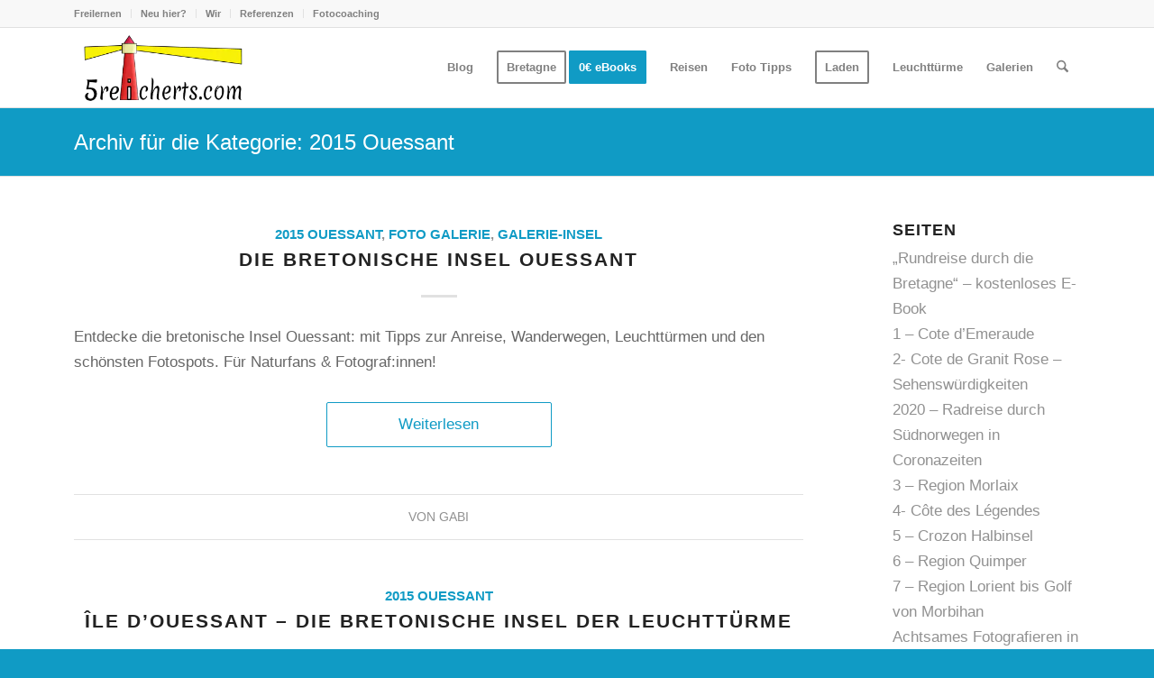

--- FILE ---
content_type: text/html; charset=UTF-8
request_url: https://www.5reicherts.com/category/2015-ouessant/
body_size: 111978
content:
<!DOCTYPE html>
<html lang="de" prefix="og: https://ogp.me/ns#" class="html_stretched responsive av-preloader-disabled  html_header_top html_logo_left html_main_nav_header html_menu_right html_slim html_header_sticky html_header_shrinking html_header_topbar_active html_mobile_menu_tablet html_header_searchicon html_content_align_center html_header_unstick_top_disabled html_header_stretch_disabled html_elegant-blog html_av-submenu-hidden html_av-submenu-display-click html_av-overlay-side html_av-overlay-side-classic html_av-submenu-clone html_entry_id_27043 av-cookies-no-cookie-consent av-no-preview av-default-lightbox html_text_menu_active av-mobile-menu-switch-default">
<head><meta charset="UTF-8" /><script>if(navigator.userAgent.match(/MSIE|Internet Explorer/i)||navigator.userAgent.match(/Trident\/7\..*?rv:11/i)){var href=document.location.href;if(!href.match(/[?&]nowprocket/)){if(href.indexOf("?")==-1){if(href.indexOf("#")==-1){document.location.href=href+"?nowprocket=1"}else{document.location.href=href.replace("#","?nowprocket=1#")}}else{if(href.indexOf("#")==-1){document.location.href=href+"&nowprocket=1"}else{document.location.href=href.replace("#","&nowprocket=1#")}}}}</script><script>(()=>{class RocketLazyLoadScripts{constructor(){this.v="2.0.4",this.userEvents=["keydown","keyup","mousedown","mouseup","mousemove","mouseover","mouseout","touchmove","touchstart","touchend","touchcancel","wheel","click","dblclick","input"],this.attributeEvents=["onblur","onclick","oncontextmenu","ondblclick","onfocus","onmousedown","onmouseenter","onmouseleave","onmousemove","onmouseout","onmouseover","onmouseup","onmousewheel","onscroll","onsubmit"]}async t(){this.i(),this.o(),/iP(ad|hone)/.test(navigator.userAgent)&&this.h(),this.u(),this.l(this),this.m(),this.k(this),this.p(this),this._(),await Promise.all([this.R(),this.L()]),this.lastBreath=Date.now(),this.S(this),this.P(),this.D(),this.O(),this.M(),await this.C(this.delayedScripts.normal),await this.C(this.delayedScripts.defer),await this.C(this.delayedScripts.async),await this.T(),await this.F(),await this.j(),await this.A(),window.dispatchEvent(new Event("rocket-allScriptsLoaded")),this.everythingLoaded=!0,this.lastTouchEnd&&await new Promise(t=>setTimeout(t,500-Date.now()+this.lastTouchEnd)),this.I(),this.H(),this.U(),this.W()}i(){this.CSPIssue=sessionStorage.getItem("rocketCSPIssue"),document.addEventListener("securitypolicyviolation",t=>{this.CSPIssue||"script-src-elem"!==t.violatedDirective||"data"!==t.blockedURI||(this.CSPIssue=!0,sessionStorage.setItem("rocketCSPIssue",!0))},{isRocket:!0})}o(){window.addEventListener("pageshow",t=>{this.persisted=t.persisted,this.realWindowLoadedFired=!0},{isRocket:!0}),window.addEventListener("pagehide",()=>{this.onFirstUserAction=null},{isRocket:!0})}h(){let t;function e(e){t=e}window.addEventListener("touchstart",e,{isRocket:!0}),window.addEventListener("touchend",function i(o){o.changedTouches[0]&&t.changedTouches[0]&&Math.abs(o.changedTouches[0].pageX-t.changedTouches[0].pageX)<10&&Math.abs(o.changedTouches[0].pageY-t.changedTouches[0].pageY)<10&&o.timeStamp-t.timeStamp<200&&(window.removeEventListener("touchstart",e,{isRocket:!0}),window.removeEventListener("touchend",i,{isRocket:!0}),"INPUT"===o.target.tagName&&"text"===o.target.type||(o.target.dispatchEvent(new TouchEvent("touchend",{target:o.target,bubbles:!0})),o.target.dispatchEvent(new MouseEvent("mouseover",{target:o.target,bubbles:!0})),o.target.dispatchEvent(new PointerEvent("click",{target:o.target,bubbles:!0,cancelable:!0,detail:1,clientX:o.changedTouches[0].clientX,clientY:o.changedTouches[0].clientY})),event.preventDefault()))},{isRocket:!0})}q(t){this.userActionTriggered||("mousemove"!==t.type||this.firstMousemoveIgnored?"keyup"===t.type||"mouseover"===t.type||"mouseout"===t.type||(this.userActionTriggered=!0,this.onFirstUserAction&&this.onFirstUserAction()):this.firstMousemoveIgnored=!0),"click"===t.type&&t.preventDefault(),t.stopPropagation(),t.stopImmediatePropagation(),"touchstart"===this.lastEvent&&"touchend"===t.type&&(this.lastTouchEnd=Date.now()),"click"===t.type&&(this.lastTouchEnd=0),this.lastEvent=t.type,t.composedPath&&t.composedPath()[0].getRootNode()instanceof ShadowRoot&&(t.rocketTarget=t.composedPath()[0]),this.savedUserEvents.push(t)}u(){this.savedUserEvents=[],this.userEventHandler=this.q.bind(this),this.userEvents.forEach(t=>window.addEventListener(t,this.userEventHandler,{passive:!1,isRocket:!0})),document.addEventListener("visibilitychange",this.userEventHandler,{isRocket:!0})}U(){this.userEvents.forEach(t=>window.removeEventListener(t,this.userEventHandler,{passive:!1,isRocket:!0})),document.removeEventListener("visibilitychange",this.userEventHandler,{isRocket:!0}),this.savedUserEvents.forEach(t=>{(t.rocketTarget||t.target).dispatchEvent(new window[t.constructor.name](t.type,t))})}m(){const t="return false",e=Array.from(this.attributeEvents,t=>"data-rocket-"+t),i="["+this.attributeEvents.join("],[")+"]",o="[data-rocket-"+this.attributeEvents.join("],[data-rocket-")+"]",s=(e,i,o)=>{o&&o!==t&&(e.setAttribute("data-rocket-"+i,o),e["rocket"+i]=new Function("event",o),e.setAttribute(i,t))};new MutationObserver(t=>{for(const n of t)"attributes"===n.type&&(n.attributeName.startsWith("data-rocket-")||this.everythingLoaded?n.attributeName.startsWith("data-rocket-")&&this.everythingLoaded&&this.N(n.target,n.attributeName.substring(12)):s(n.target,n.attributeName,n.target.getAttribute(n.attributeName))),"childList"===n.type&&n.addedNodes.forEach(t=>{if(t.nodeType===Node.ELEMENT_NODE)if(this.everythingLoaded)for(const i of[t,...t.querySelectorAll(o)])for(const t of i.getAttributeNames())e.includes(t)&&this.N(i,t.substring(12));else for(const e of[t,...t.querySelectorAll(i)])for(const t of e.getAttributeNames())this.attributeEvents.includes(t)&&s(e,t,e.getAttribute(t))})}).observe(document,{subtree:!0,childList:!0,attributeFilter:[...this.attributeEvents,...e]})}I(){this.attributeEvents.forEach(t=>{document.querySelectorAll("[data-rocket-"+t+"]").forEach(e=>{this.N(e,t)})})}N(t,e){const i=t.getAttribute("data-rocket-"+e);i&&(t.setAttribute(e,i),t.removeAttribute("data-rocket-"+e))}k(t){Object.defineProperty(HTMLElement.prototype,"onclick",{get(){return this.rocketonclick||null},set(e){this.rocketonclick=e,this.setAttribute(t.everythingLoaded?"onclick":"data-rocket-onclick","this.rocketonclick(event)")}})}S(t){function e(e,i){let o=e[i];e[i]=null,Object.defineProperty(e,i,{get:()=>o,set(s){t.everythingLoaded?o=s:e["rocket"+i]=o=s}})}e(document,"onreadystatechange"),e(window,"onload"),e(window,"onpageshow");try{Object.defineProperty(document,"readyState",{get:()=>t.rocketReadyState,set(e){t.rocketReadyState=e},configurable:!0}),document.readyState="loading"}catch(t){console.log("WPRocket DJE readyState conflict, bypassing")}}l(t){this.originalAddEventListener=EventTarget.prototype.addEventListener,this.originalRemoveEventListener=EventTarget.prototype.removeEventListener,this.savedEventListeners=[],EventTarget.prototype.addEventListener=function(e,i,o){o&&o.isRocket||!t.B(e,this)&&!t.userEvents.includes(e)||t.B(e,this)&&!t.userActionTriggered||e.startsWith("rocket-")||t.everythingLoaded?t.originalAddEventListener.call(this,e,i,o):(t.savedEventListeners.push({target:this,remove:!1,type:e,func:i,options:o}),"mouseenter"!==e&&"mouseleave"!==e||t.originalAddEventListener.call(this,e,t.savedUserEvents.push,o))},EventTarget.prototype.removeEventListener=function(e,i,o){o&&o.isRocket||!t.B(e,this)&&!t.userEvents.includes(e)||t.B(e,this)&&!t.userActionTriggered||e.startsWith("rocket-")||t.everythingLoaded?t.originalRemoveEventListener.call(this,e,i,o):t.savedEventListeners.push({target:this,remove:!0,type:e,func:i,options:o})}}J(t,e){this.savedEventListeners=this.savedEventListeners.filter(i=>{let o=i.type,s=i.target||window;return e!==o||t!==s||(this.B(o,s)&&(i.type="rocket-"+o),this.$(i),!1)})}H(){EventTarget.prototype.addEventListener=this.originalAddEventListener,EventTarget.prototype.removeEventListener=this.originalRemoveEventListener,this.savedEventListeners.forEach(t=>this.$(t))}$(t){t.remove?this.originalRemoveEventListener.call(t.target,t.type,t.func,t.options):this.originalAddEventListener.call(t.target,t.type,t.func,t.options)}p(t){let e;function i(e){return t.everythingLoaded?e:e.split(" ").map(t=>"load"===t||t.startsWith("load.")?"rocket-jquery-load":t).join(" ")}function o(o){function s(e){const s=o.fn[e];o.fn[e]=o.fn.init.prototype[e]=function(){return this[0]===window&&t.userActionTriggered&&("string"==typeof arguments[0]||arguments[0]instanceof String?arguments[0]=i(arguments[0]):"object"==typeof arguments[0]&&Object.keys(arguments[0]).forEach(t=>{const e=arguments[0][t];delete arguments[0][t],arguments[0][i(t)]=e})),s.apply(this,arguments),this}}if(o&&o.fn&&!t.allJQueries.includes(o)){const e={DOMContentLoaded:[],"rocket-DOMContentLoaded":[]};for(const t in e)document.addEventListener(t,()=>{e[t].forEach(t=>t())},{isRocket:!0});o.fn.ready=o.fn.init.prototype.ready=function(i){function s(){parseInt(o.fn.jquery)>2?setTimeout(()=>i.bind(document)(o)):i.bind(document)(o)}return"function"==typeof i&&(t.realDomReadyFired?!t.userActionTriggered||t.fauxDomReadyFired?s():e["rocket-DOMContentLoaded"].push(s):e.DOMContentLoaded.push(s)),o([])},s("on"),s("one"),s("off"),t.allJQueries.push(o)}e=o}t.allJQueries=[],o(window.jQuery),Object.defineProperty(window,"jQuery",{get:()=>e,set(t){o(t)}})}P(){const t=new Map;document.write=document.writeln=function(e){const i=document.currentScript,o=document.createRange(),s=i.parentElement;let n=t.get(i);void 0===n&&(n=i.nextSibling,t.set(i,n));const c=document.createDocumentFragment();o.setStart(c,0),c.appendChild(o.createContextualFragment(e)),s.insertBefore(c,n)}}async R(){return new Promise(t=>{this.userActionTriggered?t():this.onFirstUserAction=t})}async L(){return new Promise(t=>{document.addEventListener("DOMContentLoaded",()=>{this.realDomReadyFired=!0,t()},{isRocket:!0})})}async j(){return this.realWindowLoadedFired?Promise.resolve():new Promise(t=>{window.addEventListener("load",t,{isRocket:!0})})}M(){this.pendingScripts=[];this.scriptsMutationObserver=new MutationObserver(t=>{for(const e of t)e.addedNodes.forEach(t=>{"SCRIPT"!==t.tagName||t.noModule||t.isWPRocket||this.pendingScripts.push({script:t,promise:new Promise(e=>{const i=()=>{const i=this.pendingScripts.findIndex(e=>e.script===t);i>=0&&this.pendingScripts.splice(i,1),e()};t.addEventListener("load",i,{isRocket:!0}),t.addEventListener("error",i,{isRocket:!0}),setTimeout(i,1e3)})})})}),this.scriptsMutationObserver.observe(document,{childList:!0,subtree:!0})}async F(){await this.X(),this.pendingScripts.length?(await this.pendingScripts[0].promise,await this.F()):this.scriptsMutationObserver.disconnect()}D(){this.delayedScripts={normal:[],async:[],defer:[]},document.querySelectorAll("script[type$=rocketlazyloadscript]").forEach(t=>{t.hasAttribute("data-rocket-src")?t.hasAttribute("async")&&!1!==t.async?this.delayedScripts.async.push(t):t.hasAttribute("defer")&&!1!==t.defer||"module"===t.getAttribute("data-rocket-type")?this.delayedScripts.defer.push(t):this.delayedScripts.normal.push(t):this.delayedScripts.normal.push(t)})}async _(){await this.L();let t=[];document.querySelectorAll("script[type$=rocketlazyloadscript][data-rocket-src]").forEach(e=>{let i=e.getAttribute("data-rocket-src");if(i&&!i.startsWith("data:")){i.startsWith("//")&&(i=location.protocol+i);try{const o=new URL(i).origin;o!==location.origin&&t.push({src:o,crossOrigin:e.crossOrigin||"module"===e.getAttribute("data-rocket-type")})}catch(t){}}}),t=[...new Map(t.map(t=>[JSON.stringify(t),t])).values()],this.Y(t,"preconnect")}async G(t){if(await this.K(),!0!==t.noModule||!("noModule"in HTMLScriptElement.prototype))return new Promise(e=>{let i;function o(){(i||t).setAttribute("data-rocket-status","executed"),e()}try{if(navigator.userAgent.includes("Firefox/")||""===navigator.vendor||this.CSPIssue)i=document.createElement("script"),[...t.attributes].forEach(t=>{let e=t.nodeName;"type"!==e&&("data-rocket-type"===e&&(e="type"),"data-rocket-src"===e&&(e="src"),i.setAttribute(e,t.nodeValue))}),t.text&&(i.text=t.text),t.nonce&&(i.nonce=t.nonce),i.hasAttribute("src")?(i.addEventListener("load",o,{isRocket:!0}),i.addEventListener("error",()=>{i.setAttribute("data-rocket-status","failed-network"),e()},{isRocket:!0}),setTimeout(()=>{i.isConnected||e()},1)):(i.text=t.text,o()),i.isWPRocket=!0,t.parentNode.replaceChild(i,t);else{const i=t.getAttribute("data-rocket-type"),s=t.getAttribute("data-rocket-src");i?(t.type=i,t.removeAttribute("data-rocket-type")):t.removeAttribute("type"),t.addEventListener("load",o,{isRocket:!0}),t.addEventListener("error",i=>{this.CSPIssue&&i.target.src.startsWith("data:")?(console.log("WPRocket: CSP fallback activated"),t.removeAttribute("src"),this.G(t).then(e)):(t.setAttribute("data-rocket-status","failed-network"),e())},{isRocket:!0}),s?(t.fetchPriority="high",t.removeAttribute("data-rocket-src"),t.src=s):t.src="data:text/javascript;base64,"+window.btoa(unescape(encodeURIComponent(t.text)))}}catch(i){t.setAttribute("data-rocket-status","failed-transform"),e()}});t.setAttribute("data-rocket-status","skipped")}async C(t){const e=t.shift();return e?(e.isConnected&&await this.G(e),this.C(t)):Promise.resolve()}O(){this.Y([...this.delayedScripts.normal,...this.delayedScripts.defer,...this.delayedScripts.async],"preload")}Y(t,e){this.trash=this.trash||[];let i=!0;var o=document.createDocumentFragment();t.forEach(t=>{const s=t.getAttribute&&t.getAttribute("data-rocket-src")||t.src;if(s&&!s.startsWith("data:")){const n=document.createElement("link");n.href=s,n.rel=e,"preconnect"!==e&&(n.as="script",n.fetchPriority=i?"high":"low"),t.getAttribute&&"module"===t.getAttribute("data-rocket-type")&&(n.crossOrigin=!0),t.crossOrigin&&(n.crossOrigin=t.crossOrigin),t.integrity&&(n.integrity=t.integrity),t.nonce&&(n.nonce=t.nonce),o.appendChild(n),this.trash.push(n),i=!1}}),document.head.appendChild(o)}W(){this.trash.forEach(t=>t.remove())}async T(){try{document.readyState="interactive"}catch(t){}this.fauxDomReadyFired=!0;try{await this.K(),this.J(document,"readystatechange"),document.dispatchEvent(new Event("rocket-readystatechange")),await this.K(),document.rocketonreadystatechange&&document.rocketonreadystatechange(),await this.K(),this.J(document,"DOMContentLoaded"),document.dispatchEvent(new Event("rocket-DOMContentLoaded")),await this.K(),this.J(window,"DOMContentLoaded"),window.dispatchEvent(new Event("rocket-DOMContentLoaded"))}catch(t){console.error(t)}}async A(){try{document.readyState="complete"}catch(t){}try{await this.K(),this.J(document,"readystatechange"),document.dispatchEvent(new Event("rocket-readystatechange")),await this.K(),document.rocketonreadystatechange&&document.rocketonreadystatechange(),await this.K(),this.J(window,"load"),window.dispatchEvent(new Event("rocket-load")),await this.K(),window.rocketonload&&window.rocketonload(),await this.K(),this.allJQueries.forEach(t=>t(window).trigger("rocket-jquery-load")),await this.K(),this.J(window,"pageshow");const t=new Event("rocket-pageshow");t.persisted=this.persisted,window.dispatchEvent(t),await this.K(),window.rocketonpageshow&&window.rocketonpageshow({persisted:this.persisted})}catch(t){console.error(t)}}async K(){Date.now()-this.lastBreath>45&&(await this.X(),this.lastBreath=Date.now())}async X(){return document.hidden?new Promise(t=>setTimeout(t)):new Promise(t=>requestAnimationFrame(t))}B(t,e){return e===document&&"readystatechange"===t||(e===document&&"DOMContentLoaded"===t||(e===window&&"DOMContentLoaded"===t||(e===window&&"load"===t||e===window&&"pageshow"===t)))}static run(){(new RocketLazyLoadScripts).t()}}RocketLazyLoadScripts.run()})();</script>



<!-- mobile setting -->
<meta name="viewport" content="width=device-width, initial-scale=1">

<!-- Scripts/CSS and wp_head hook -->
	<style></style>
	
<!-- Suchmaschinen-Optimierung durch Rank Math PRO - https://rankmath.com/ -->
<title>2015 Ouessant - 5reicherts</title>
<style id="wpr-usedcss">img:is([sizes=auto i],[sizes^="auto," i]){contain-intrinsic-size:3000px 1500px}:where(.wp-block-button__link){border-radius:9999px;box-shadow:none;padding:calc(.667em + 2px) calc(1.333em + 2px);text-decoration:none}:root :where(.wp-block-button .wp-block-button__link.is-style-outline),:root :where(.wp-block-button.is-style-outline>.wp-block-button__link){border:2px solid;padding:.667em 1.333em}:root :where(.wp-block-button .wp-block-button__link.is-style-outline:not(.has-text-color)),:root :where(.wp-block-button.is-style-outline>.wp-block-button__link:not(.has-text-color)){color:currentColor}:root :where(.wp-block-button .wp-block-button__link.is-style-outline:not(.has-background)),:root :where(.wp-block-button.is-style-outline>.wp-block-button__link:not(.has-background)){background-color:initial;background-image:none}:where(.wp-block-calendar table:not(.has-background) th){background:#ddd}:where(.wp-block-columns){margin-bottom:1.75em}:where(.wp-block-columns.has-background){padding:1.25em 2.375em}:where(.wp-block-post-comments input[type=submit]){border:none}:where(.wp-block-cover-image:not(.has-text-color)),:where(.wp-block-cover:not(.has-text-color)){color:#fff}:where(.wp-block-cover-image.is-light:not(.has-text-color)),:where(.wp-block-cover.is-light:not(.has-text-color)){color:#000}:root :where(.wp-block-cover h1:not(.has-text-color)),:root :where(.wp-block-cover h2:not(.has-text-color)),:root :where(.wp-block-cover h3:not(.has-text-color)),:root :where(.wp-block-cover h4:not(.has-text-color)),:root :where(.wp-block-cover h5:not(.has-text-color)),:root :where(.wp-block-cover h6:not(.has-text-color)),:root :where(.wp-block-cover p:not(.has-text-color)){color:inherit}:where(.wp-block-file){margin-bottom:1.5em}:where(.wp-block-file__button){border-radius:2em;display:inline-block;padding:.5em 1em}:where(.wp-block-file__button):is(a):active,:where(.wp-block-file__button):is(a):focus,:where(.wp-block-file__button):is(a):hover,:where(.wp-block-file__button):is(a):visited{box-shadow:none;color:#fff;opacity:.85;text-decoration:none}:where(.wp-block-group.wp-block-group-is-layout-constrained){position:relative}:root :where(.wp-block-image.is-style-rounded img,.wp-block-image .is-style-rounded img){border-radius:9999px}:where(.wp-block-latest-comments:not([style*=line-height] .wp-block-latest-comments__comment)){line-height:1.1}:where(.wp-block-latest-comments:not([style*=line-height] .wp-block-latest-comments__comment-excerpt p)){line-height:1.8}:root :where(.wp-block-latest-posts.is-grid){padding:0}:root :where(.wp-block-latest-posts.wp-block-latest-posts__list){padding-left:0}ol,ul{box-sizing:border-box}:root :where(.wp-block-list.has-background){padding:1.25em 2.375em}:where(.wp-block-navigation.has-background .wp-block-navigation-item a:not(.wp-element-button)),:where(.wp-block-navigation.has-background .wp-block-navigation-submenu a:not(.wp-element-button)){padding:.5em 1em}:where(.wp-block-navigation .wp-block-navigation__submenu-container .wp-block-navigation-item a:not(.wp-element-button)),:where(.wp-block-navigation .wp-block-navigation__submenu-container .wp-block-navigation-submenu a:not(.wp-element-button)),:where(.wp-block-navigation .wp-block-navigation__submenu-container .wp-block-navigation-submenu button.wp-block-navigation-item__content),:where(.wp-block-navigation .wp-block-navigation__submenu-container .wp-block-pages-list__item button.wp-block-navigation-item__content){padding:.5em 1em}:root :where(p.has-background){padding:1.25em 2.375em}:where(p.has-text-color:not(.has-link-color)) a{color:inherit}:where(.wp-block-post-comments-form) input:not([type=submit]),:where(.wp-block-post-comments-form) textarea{border:1px solid #949494;font-family:inherit;font-size:1em}:where(.wp-block-post-comments-form) input:where(:not([type=submit]):not([type=checkbox])),:where(.wp-block-post-comments-form) textarea{padding:calc(.667em + 2px)}:where(.wp-block-post-excerpt){box-sizing:border-box;margin-bottom:var(--wp--style--block-gap);margin-top:var(--wp--style--block-gap)}:where(.wp-block-preformatted.has-background){padding:1.25em 2.375em}:where(.wp-block-search__button){border:1px solid #ccc;padding:6px 10px}:where(.wp-block-search__input){font-family:inherit;font-size:inherit;font-style:inherit;font-weight:inherit;letter-spacing:inherit;line-height:inherit;text-transform:inherit}:where(.wp-block-search__button-inside .wp-block-search__inside-wrapper){border:1px solid #949494;box-sizing:border-box;padding:4px}:where(.wp-block-search__button-inside .wp-block-search__inside-wrapper) .wp-block-search__input{border:none;border-radius:0;padding:0 4px}:where(.wp-block-search__button-inside .wp-block-search__inside-wrapper) .wp-block-search__input:focus{outline:0}:where(.wp-block-search__button-inside .wp-block-search__inside-wrapper) :where(.wp-block-search__button){padding:4px 8px}:root :where(.wp-block-separator.is-style-dots){height:auto;line-height:1;text-align:center}:root :where(.wp-block-separator.is-style-dots):before{color:currentColor;content:"···";font-family:serif;font-size:1.5em;letter-spacing:2em;padding-left:2em}:root :where(.wp-block-site-logo.is-style-rounded){border-radius:9999px}:where(.wp-block-social-links:not(.is-style-logos-only)) .wp-social-link{background-color:#f0f0f0;color:#444}:where(.wp-block-social-links:not(.is-style-logos-only)) .wp-social-link-amazon{background-color:#f90;color:#fff}:where(.wp-block-social-links:not(.is-style-logos-only)) .wp-social-link-bandcamp{background-color:#1ea0c3;color:#fff}:where(.wp-block-social-links:not(.is-style-logos-only)) .wp-social-link-behance{background-color:#0757fe;color:#fff}:where(.wp-block-social-links:not(.is-style-logos-only)) .wp-social-link-bluesky{background-color:#0a7aff;color:#fff}:where(.wp-block-social-links:not(.is-style-logos-only)) .wp-social-link-codepen{background-color:#1e1f26;color:#fff}:where(.wp-block-social-links:not(.is-style-logos-only)) .wp-social-link-deviantart{background-color:#02e49b;color:#fff}:where(.wp-block-social-links:not(.is-style-logos-only)) .wp-social-link-discord{background-color:#5865f2;color:#fff}:where(.wp-block-social-links:not(.is-style-logos-only)) .wp-social-link-dribbble{background-color:#e94c89;color:#fff}:where(.wp-block-social-links:not(.is-style-logos-only)) .wp-social-link-dropbox{background-color:#4280ff;color:#fff}:where(.wp-block-social-links:not(.is-style-logos-only)) .wp-social-link-etsy{background-color:#f45800;color:#fff}:where(.wp-block-social-links:not(.is-style-logos-only)) .wp-social-link-facebook{background-color:#0866ff;color:#fff}:where(.wp-block-social-links:not(.is-style-logos-only)) .wp-social-link-fivehundredpx{background-color:#000;color:#fff}:where(.wp-block-social-links:not(.is-style-logos-only)) .wp-social-link-flickr{background-color:#0461dd;color:#fff}:where(.wp-block-social-links:not(.is-style-logos-only)) .wp-social-link-foursquare{background-color:#e65678;color:#fff}:where(.wp-block-social-links:not(.is-style-logos-only)) .wp-social-link-github{background-color:#24292d;color:#fff}:where(.wp-block-social-links:not(.is-style-logos-only)) .wp-social-link-goodreads{background-color:#eceadd;color:#382110}:where(.wp-block-social-links:not(.is-style-logos-only)) .wp-social-link-google{background-color:#ea4434;color:#fff}:where(.wp-block-social-links:not(.is-style-logos-only)) .wp-social-link-gravatar{background-color:#1d4fc4;color:#fff}:where(.wp-block-social-links:not(.is-style-logos-only)) .wp-social-link-instagram{background-color:#f00075;color:#fff}:where(.wp-block-social-links:not(.is-style-logos-only)) .wp-social-link-lastfm{background-color:#e21b24;color:#fff}:where(.wp-block-social-links:not(.is-style-logos-only)) .wp-social-link-linkedin{background-color:#0d66c2;color:#fff}:where(.wp-block-social-links:not(.is-style-logos-only)) .wp-social-link-mastodon{background-color:#3288d4;color:#fff}:where(.wp-block-social-links:not(.is-style-logos-only)) .wp-social-link-medium{background-color:#000;color:#fff}:where(.wp-block-social-links:not(.is-style-logos-only)) .wp-social-link-meetup{background-color:#f6405f;color:#fff}:where(.wp-block-social-links:not(.is-style-logos-only)) .wp-social-link-patreon{background-color:#000;color:#fff}:where(.wp-block-social-links:not(.is-style-logos-only)) .wp-social-link-pinterest{background-color:#e60122;color:#fff}:where(.wp-block-social-links:not(.is-style-logos-only)) .wp-social-link-pocket{background-color:#ef4155;color:#fff}:where(.wp-block-social-links:not(.is-style-logos-only)) .wp-social-link-reddit{background-color:#ff4500;color:#fff}:where(.wp-block-social-links:not(.is-style-logos-only)) .wp-social-link-skype{background-color:#0478d7;color:#fff}:where(.wp-block-social-links:not(.is-style-logos-only)) .wp-social-link-snapchat{background-color:#fefc00;color:#fff;stroke:#000}:where(.wp-block-social-links:not(.is-style-logos-only)) .wp-social-link-soundcloud{background-color:#ff5600;color:#fff}:where(.wp-block-social-links:not(.is-style-logos-only)) .wp-social-link-spotify{background-color:#1bd760;color:#fff}:where(.wp-block-social-links:not(.is-style-logos-only)) .wp-social-link-telegram{background-color:#2aabee;color:#fff}:where(.wp-block-social-links:not(.is-style-logos-only)) .wp-social-link-threads{background-color:#000;color:#fff}:where(.wp-block-social-links:not(.is-style-logos-only)) .wp-social-link-tiktok{background-color:#000;color:#fff}:where(.wp-block-social-links:not(.is-style-logos-only)) .wp-social-link-tumblr{background-color:#011835;color:#fff}:where(.wp-block-social-links:not(.is-style-logos-only)) .wp-social-link-twitch{background-color:#6440a4;color:#fff}:where(.wp-block-social-links:not(.is-style-logos-only)) .wp-social-link-twitter{background-color:#1da1f2;color:#fff}:where(.wp-block-social-links:not(.is-style-logos-only)) .wp-social-link-vimeo{background-color:#1eb7ea;color:#fff}:where(.wp-block-social-links:not(.is-style-logos-only)) .wp-social-link-vk{background-color:#4680c2;color:#fff}:where(.wp-block-social-links:not(.is-style-logos-only)) .wp-social-link-wordpress{background-color:#3499cd;color:#fff}:where(.wp-block-social-links:not(.is-style-logos-only)) .wp-social-link-whatsapp{background-color:#25d366;color:#fff}:where(.wp-block-social-links:not(.is-style-logos-only)) .wp-social-link-x{background-color:#000;color:#fff}:where(.wp-block-social-links:not(.is-style-logos-only)) .wp-social-link-yelp{background-color:#d32422;color:#fff}:where(.wp-block-social-links:not(.is-style-logos-only)) .wp-social-link-youtube{background-color:red;color:#fff}:where(.wp-block-social-links.is-style-logos-only) .wp-social-link{background:0 0}:where(.wp-block-social-links.is-style-logos-only) .wp-social-link svg{height:1.25em;width:1.25em}:where(.wp-block-social-links.is-style-logos-only) .wp-social-link-amazon{color:#f90}:where(.wp-block-social-links.is-style-logos-only) .wp-social-link-bandcamp{color:#1ea0c3}:where(.wp-block-social-links.is-style-logos-only) .wp-social-link-behance{color:#0757fe}:where(.wp-block-social-links.is-style-logos-only) .wp-social-link-bluesky{color:#0a7aff}:where(.wp-block-social-links.is-style-logos-only) .wp-social-link-codepen{color:#1e1f26}:where(.wp-block-social-links.is-style-logos-only) .wp-social-link-deviantart{color:#02e49b}:where(.wp-block-social-links.is-style-logos-only) .wp-social-link-discord{color:#5865f2}:where(.wp-block-social-links.is-style-logos-only) .wp-social-link-dribbble{color:#e94c89}:where(.wp-block-social-links.is-style-logos-only) .wp-social-link-dropbox{color:#4280ff}:where(.wp-block-social-links.is-style-logos-only) .wp-social-link-etsy{color:#f45800}:where(.wp-block-social-links.is-style-logos-only) .wp-social-link-facebook{color:#0866ff}:where(.wp-block-social-links.is-style-logos-only) .wp-social-link-fivehundredpx{color:#000}:where(.wp-block-social-links.is-style-logos-only) .wp-social-link-flickr{color:#0461dd}:where(.wp-block-social-links.is-style-logos-only) .wp-social-link-foursquare{color:#e65678}:where(.wp-block-social-links.is-style-logos-only) .wp-social-link-github{color:#24292d}:where(.wp-block-social-links.is-style-logos-only) .wp-social-link-goodreads{color:#382110}:where(.wp-block-social-links.is-style-logos-only) .wp-social-link-google{color:#ea4434}:where(.wp-block-social-links.is-style-logos-only) .wp-social-link-gravatar{color:#1d4fc4}:where(.wp-block-social-links.is-style-logos-only) .wp-social-link-instagram{color:#f00075}:where(.wp-block-social-links.is-style-logos-only) .wp-social-link-lastfm{color:#e21b24}:where(.wp-block-social-links.is-style-logos-only) .wp-social-link-linkedin{color:#0d66c2}:where(.wp-block-social-links.is-style-logos-only) .wp-social-link-mastodon{color:#3288d4}:where(.wp-block-social-links.is-style-logos-only) .wp-social-link-medium{color:#000}:where(.wp-block-social-links.is-style-logos-only) .wp-social-link-meetup{color:#f6405f}:where(.wp-block-social-links.is-style-logos-only) .wp-social-link-patreon{color:#000}:where(.wp-block-social-links.is-style-logos-only) .wp-social-link-pinterest{color:#e60122}:where(.wp-block-social-links.is-style-logos-only) .wp-social-link-pocket{color:#ef4155}:where(.wp-block-social-links.is-style-logos-only) .wp-social-link-reddit{color:#ff4500}:where(.wp-block-social-links.is-style-logos-only) .wp-social-link-skype{color:#0478d7}:where(.wp-block-social-links.is-style-logos-only) .wp-social-link-snapchat{color:#fff;stroke:#000}:where(.wp-block-social-links.is-style-logos-only) .wp-social-link-soundcloud{color:#ff5600}:where(.wp-block-social-links.is-style-logos-only) .wp-social-link-spotify{color:#1bd760}:where(.wp-block-social-links.is-style-logos-only) .wp-social-link-telegram{color:#2aabee}:where(.wp-block-social-links.is-style-logos-only) .wp-social-link-threads{color:#000}:where(.wp-block-social-links.is-style-logos-only) .wp-social-link-tiktok{color:#000}:where(.wp-block-social-links.is-style-logos-only) .wp-social-link-tumblr{color:#011835}:where(.wp-block-social-links.is-style-logos-only) .wp-social-link-twitch{color:#6440a4}:where(.wp-block-social-links.is-style-logos-only) .wp-social-link-twitter{color:#1da1f2}:where(.wp-block-social-links.is-style-logos-only) .wp-social-link-vimeo{color:#1eb7ea}:where(.wp-block-social-links.is-style-logos-only) .wp-social-link-vk{color:#4680c2}:where(.wp-block-social-links.is-style-logos-only) .wp-social-link-whatsapp{color:#25d366}:where(.wp-block-social-links.is-style-logos-only) .wp-social-link-wordpress{color:#3499cd}:where(.wp-block-social-links.is-style-logos-only) .wp-social-link-x{color:#000}:where(.wp-block-social-links.is-style-logos-only) .wp-social-link-yelp{color:#d32422}:where(.wp-block-social-links.is-style-logos-only) .wp-social-link-youtube{color:red}:root :where(.wp-block-social-links .wp-social-link a){padding:.25em}:root :where(.wp-block-social-links.is-style-logos-only .wp-social-link a){padding:0}:root :where(.wp-block-social-links.is-style-pill-shape .wp-social-link a){padding-left:.6666666667em;padding-right:.6666666667em}:root :where(.wp-block-tag-cloud.is-style-outline){display:flex;flex-wrap:wrap;gap:1ch}:root :where(.wp-block-tag-cloud.is-style-outline a){border:1px solid;font-size:unset!important;margin-right:0;padding:1ch 2ch;text-decoration:none!important}:root :where(.wp-block-table-of-contents){box-sizing:border-box}:where(.wp-block-term-description){box-sizing:border-box;margin-bottom:var(--wp--style--block-gap);margin-top:var(--wp--style--block-gap)}:where(pre.wp-block-verse){font-family:inherit}.entry-content{counter-reset:footnotes}:root{--wp--preset--font-size--normal:16px;--wp--preset--font-size--huge:42px}.aligncenter{clear:both}html :where(.has-border-color){border-style:solid}html :where([style*=border-top-color]){border-top-style:solid}html :where([style*=border-right-color]){border-right-style:solid}html :where([style*=border-bottom-color]){border-bottom-style:solid}html :where([style*=border-left-color]){border-left-style:solid}html :where([style*=border-width]){border-style:solid}html :where([style*=border-top-width]){border-top-style:solid}html :where([style*=border-right-width]){border-right-style:solid}html :where([style*=border-bottom-width]){border-bottom-style:solid}html :where([style*=border-left-width]){border-left-style:solid}html :where(img[class*=wp-image-]){height:auto;max-width:100%}:where(figure){margin:0 0 1em}html :where(.is-position-sticky){--wp-admin--admin-bar--position-offset:var(--wp-admin--admin-bar--height,0px)}:root{--wp--preset--aspect-ratio--square:1;--wp--preset--aspect-ratio--4-3:4/3;--wp--preset--aspect-ratio--3-4:3/4;--wp--preset--aspect-ratio--3-2:3/2;--wp--preset--aspect-ratio--2-3:2/3;--wp--preset--aspect-ratio--16-9:16/9;--wp--preset--aspect-ratio--9-16:9/16;--wp--preset--color--black:#000000;--wp--preset--color--cyan-bluish-gray:#abb8c3;--wp--preset--color--white:#ffffff;--wp--preset--color--pale-pink:#f78da7;--wp--preset--color--vivid-red:#cf2e2e;--wp--preset--color--luminous-vivid-orange:#ff6900;--wp--preset--color--luminous-vivid-amber:#fcb900;--wp--preset--color--light-green-cyan:#7bdcb5;--wp--preset--color--vivid-green-cyan:#00d084;--wp--preset--color--pale-cyan-blue:#8ed1fc;--wp--preset--color--vivid-cyan-blue:#0693e3;--wp--preset--color--vivid-purple:#9b51e0;--wp--preset--color--metallic-red:#b02b2c;--wp--preset--color--maximum-yellow-red:#edae44;--wp--preset--color--yellow-sun:#eeee22;--wp--preset--color--palm-leaf:#83a846;--wp--preset--color--aero:#7bb0e7;--wp--preset--color--old-lavender:#745f7e;--wp--preset--color--steel-teal:#5f8789;--wp--preset--color--raspberry-pink:#d65799;--wp--preset--color--medium-turquoise:#4ecac2;--wp--preset--gradient--vivid-cyan-blue-to-vivid-purple:linear-gradient(135deg,rgba(6, 147, 227, 1) 0%,rgb(155, 81, 224) 100%);--wp--preset--gradient--light-green-cyan-to-vivid-green-cyan:linear-gradient(135deg,rgb(122, 220, 180) 0%,rgb(0, 208, 130) 100%);--wp--preset--gradient--luminous-vivid-amber-to-luminous-vivid-orange:linear-gradient(135deg,rgba(252, 185, 0, 1) 0%,rgba(255, 105, 0, 1) 100%);--wp--preset--gradient--luminous-vivid-orange-to-vivid-red:linear-gradient(135deg,rgba(255, 105, 0, 1) 0%,rgb(207, 46, 46) 100%);--wp--preset--gradient--very-light-gray-to-cyan-bluish-gray:linear-gradient(135deg,rgb(238, 238, 238) 0%,rgb(169, 184, 195) 100%);--wp--preset--gradient--cool-to-warm-spectrum:linear-gradient(135deg,rgb(74, 234, 220) 0%,rgb(151, 120, 209) 20%,rgb(207, 42, 186) 40%,rgb(238, 44, 130) 60%,rgb(251, 105, 98) 80%,rgb(254, 248, 76) 100%);--wp--preset--gradient--blush-light-purple:linear-gradient(135deg,rgb(255, 206, 236) 0%,rgb(152, 150, 240) 100%);--wp--preset--gradient--blush-bordeaux:linear-gradient(135deg,rgb(254, 205, 165) 0%,rgb(254, 45, 45) 50%,rgb(107, 0, 62) 100%);--wp--preset--gradient--luminous-dusk:linear-gradient(135deg,rgb(255, 203, 112) 0%,rgb(199, 81, 192) 50%,rgb(65, 88, 208) 100%);--wp--preset--gradient--pale-ocean:linear-gradient(135deg,rgb(255, 245, 203) 0%,rgb(182, 227, 212) 50%,rgb(51, 167, 181) 100%);--wp--preset--gradient--electric-grass:linear-gradient(135deg,rgb(202, 248, 128) 0%,rgb(113, 206, 126) 100%);--wp--preset--gradient--midnight:linear-gradient(135deg,rgb(2, 3, 129) 0%,rgb(40, 116, 252) 100%);--wp--preset--font-size--small:1rem;--wp--preset--font-size--medium:1.125rem;--wp--preset--font-size--large:1.75rem;--wp--preset--font-size--x-large:clamp(1.75rem, 3vw, 2.25rem);--wp--preset--spacing--20:0.44rem;--wp--preset--spacing--30:0.67rem;--wp--preset--spacing--40:1rem;--wp--preset--spacing--50:1.5rem;--wp--preset--spacing--60:2.25rem;--wp--preset--spacing--70:3.38rem;--wp--preset--spacing--80:5.06rem;--wp--preset--shadow--natural:6px 6px 9px rgba(0, 0, 0, .2);--wp--preset--shadow--deep:12px 12px 50px rgba(0, 0, 0, .4);--wp--preset--shadow--sharp:6px 6px 0px rgba(0, 0, 0, .2);--wp--preset--shadow--outlined:6px 6px 0px -3px rgba(255, 255, 255, 1),6px 6px rgba(0, 0, 0, 1);--wp--preset--shadow--crisp:6px 6px 0px rgba(0, 0, 0, 1)}:root{--wp--style--global--content-size:800px;--wp--style--global--wide-size:1130px}:where(body){margin:0}:where(.is-layout-flex){gap:.5em}:where(.is-layout-grid){gap:.5em}body{padding-top:0;padding-right:0;padding-bottom:0;padding-left:0}a:where(:not(.wp-element-button)){text-decoration:underline}:root :where(.wp-element-button,.wp-block-button__link){background-color:#32373c;border-width:0;color:#fff;font-family:inherit;font-size:inherit;line-height:inherit;padding:calc(.667em + 2px) calc(1.333em + 2px);text-decoration:none}:where(.wp-block-post-template.is-layout-flex){gap:1.25em}:where(.wp-block-post-template.is-layout-grid){gap:1.25em}:where(.wp-block-columns.is-layout-flex){gap:2em}:where(.wp-block-columns.is-layout-grid){gap:2em}:root :where(.wp-block-pullquote){font-size:1.5em;line-height:1.6}.twentytwenty-after-label,.twentytwenty-before-label,.twentytwenty-overlay{position:absolute;top:0;width:100%;height:100%}.twentytwenty-before-label:before{content:"Before"}.twentytwenty-after-label:before,.twentytwenty-before-label:before{color:#fff;font-size:13px;letter-spacing:.1em;position:absolute;background:rgba(255,255,255,.2);line-height:38px;padding:0 20px;-webkit-border-radius:2px;-moz-border-radius:2px;border-radius:2px}.twentytwenty-after-label:before{content:"After"}.twentytwenty-after-label,.twentytwenty-before-label,.twentytwenty-overlay{-webkit-transition-duration:.5s;-moz-transition-duration:.5s;transition-duration:.5s}.twentytwenty-after-label,.twentytwenty-before-label{-webkit-transition-property:opacity;-moz-transition-property:opacity;transition-property:opacity}.twentytwenty-container{-webkit-box-sizing:content-box;-moz-box-sizing:content-box;box-sizing:content-box;z-index:0;overflow:hidden;position:relative;-webkit-user-select:none;-moz-user-select:none;margin:20px 0}.twentytwenty-container img{position:absolute;top:0;display:block;width:100%;padding:0!important;margin:0!important;max-height:none!important}.twentytwenty-container *{-webkit-box-sizing:content-box;-moz-box-sizing:content-box;box-sizing:content-box}.twentytwenty-container.active .twentytwenty-overlay,.twentytwenty-container.active :hover.twentytwenty-overlay{background:0 0}.twentytwenty-after-label,.twentytwenty-before-label,.twentytwenty-container.active .twentytwenty-overlay,.twentytwenty-container.active .twentytwenty-overlay .twentytwenty-after-label,.twentytwenty-container.active .twentytwenty-overlay .twentytwenty-before-label,.twentytwenty-container.active :hover.twentytwenty-overlay .twentytwenty-after-label,.twentytwenty-container.active :hover.twentytwenty-overlay .twentytwenty-before-label{opacity:0}.twentytwenty-overlay{-webkit-transition-property:background;-moz-transition-property:background;transition-property:background;background:0 0;z-index:25}.twentytwenty-before{z-index:20}.twentytwenty-after{z-index:10}.twentytwenty-handle{height:38px;width:38px;position:absolute;left:50%;top:50%;margin-left:-22px;margin-top:-22px;border:3px solid #fff;-webkit-border-radius:1000px;-moz-border-radius:1000px;border-radius:1000px;-webkit-box-shadow:0 0 12px rgba(51,51,51,.5);-moz-box-shadow:0 0 12px rgba(51,51,51,.5);box-shadow:0 0 12px rgba(51,51,51,.5);z-index:40;cursor:e-resize}#sidebar ul ul li:before{content:''}.df-ui-btn[class*=" ti-"]:before,[class*=" df-icon-"]:before,[class^=df-icon-]:before{font-family:dearflip!important;speak:none;font-style:normal;font-weight:400;font-variant:normal;text-transform:none;line-height:1;-webkit-font-smoothing:antialiased;-moz-osx-font-smoothing:grayscale}.df-icon-arrow-right:before{content:"\e901"}.df-icon-arrow-down:before{content:"\e902"}.df-icon-arrow-left1:before{content:"\e904"}.df-icon-arrow-right1:before{content:"\e905"}.df-icon-first-page:before{content:"\e906"}.df-icon-last-page:before{content:"\e907"}.df-icon-play-popup:before,.df-icon-play:before{content:"\e908"}.df-icon-pause:before{content:"\e909"}.df-icon-close:before{content:"\e90c"}.df-icon-add-circle:before{content:"\e90d"}.df-icon-minus-circle:before{content:"\e90e"}.df-icon-list:before{content:"\e911"}.df-icon-grid-view:before{content:"\e913"}.df-icon-double-page:before{content:"\e915"}.df-icon-file:before{content:"\e917"}.df-icon-more:before{content:"\e91a"}.df-icon-download:before{content:"\e91b"}.df-icon-volume:before{content:"\e91c"}.df-icon-share:before{content:"\e91d"}.df-icon-fit-screen:before{content:"\e91e"}.df-icon-fullscreen:before{content:"\e91f"}.df-icon-facebook:before{content:"\e920"}.df-icon-twitter:before{content:"\e921"}.df-icon-help:before{content:"\e923"}.df-icon-search:before{content:"\e924"}.df-icon-print:before{content:"\e925"}.df-icon-mail:before{content:"\e927"}.df-icon-linkedin:before{content:"\eaca"}.df-icon-pinterest:before{content:"\ead1"}.df-icon-whatsapp:before{content:"\ea93"}.df-container .df-loading-icon,.df-fetch-pdf .df-loading-info,.df-flipbook-3d.df-loading:after,.df-page.df-loading:after,.df-thumb.df-thumb-requested:before{background-image:url("data:image/svg+xml,%3C%3Fxml version='1.0' encoding='utf-8'%3F%3E%3Csvg xmlns='http://www.w3.org/2000/svg' xmlns:xlink='http://www.w3.org/1999/xlink' style='margin: auto; background: none; display: block; shape-rendering: auto;' width='48px' height='48px' viewBox='0 0 100 100' preserveAspectRatio='xMidYMid'%3E%3Ccircle cx='50' cy='50' fill='none' stroke='%2307abcc' stroke-width='9' r='30' stroke-dasharray='141.37166941154067 49.12388980384689'%3E%3CanimateTransform attributeName='transform' type='rotate' repeatCount='indefinite' dur='1s' values='0 50 50;360 50 50' keyTimes='0;1'%3E%3C/animateTransform%3E%3C/circle%3E%3C!-- %5Bldio%5D generated by https://loading.io/ --%3E%3C/svg%3E")}.df-hidden{display:none!important}.df-app{min-height:220px;position:relative;overflow:hidden;width:100%;image-rendering:auto;direction:ltr;line-height:1.5}.df-container{height:100%}.df-container *{box-sizing:border-box!important}.df-container a{outline:0;text-decoration:none;box-shadow:none}.df-container .df-loading-info{position:absolute;top:-300px;left:50%;-webkit-transform:translateX(-50%);-moz-transform:translateX(-50%);-ms-transform:translateX(-50%);transform:translateX(-50%);-moz-transition:.3s;-o-transition:.3s;-webkit-transition:.3s;transition:.3s ease;-moz-transition-property:opacity;-o-transition-property:opacity;-webkit-transition-property:opacity;transition-property:opacity;max-width:200px;margin-top:20px;padding:10px 15px;box-shadow:0 1px 4px rgba(0,0,0,.3);background-color:#f7f7f7;border-radius:5px;font-size:12px;color:#222;word-break:break-word;letter-spacing:.5px;opacity:0}.df-container.df-init .df-loading-info{top:50%;opacity:1;max-width:300px}.df-container.df-init .df-viewer{display:none}.df-container.df-error .df-loading-info{-webkit-transform:translateX(-50%) translateY(-50%);-moz-transform:translateX(-50%) translateY(-50%);-ms-transform:translateX(-50%) translateY(-50%);transform:translateX(-50%) translateY(-50%);margin:0;color:#b00}.df-container .df-loading-icon{-moz-transition:opacity .3s .1s;-o-transition:opacity .3s .1s;-webkit-transition:opacity .3s .1s;transition:.3s .1s opacity;opacity:0;height:50px;width:50px;left:50%;top:50%;margin:-45px -25px -25px;box-sizing:border-box;position:absolute;pointer-events:none;background-repeat:no-repeat;background-size:32px;background-position:50%;background-color:#fff;-webkit-border-radius:50px;-moz-border-radius:50px;border-radius:50px;box-shadow:0 1px 4px rgba(0,0,0,.3)}.df-container.df-loading .df-loading-icon{opacity:1;z-index:100}.df-fetch-pdf .df-loading-info{opacity:1;top:0;z-index:4;background-repeat:no-repeat;padding-left:36px;background-size:24px;background-position:6px 6px}.df-viewer .df-3dcanvas{right:0;position:absolute}.df-ui{color:#666;bottom:0;width:100%;height:42px;box-shadow:0 1px 4px rgba(0,0,0,.3);background-color:#fff;position:absolute;vertical-align:top;box-sizing:border-box;text-align:center;padding:0;-webkit-touch-callout:none;-webkit-user-select:none;-moz-user-select:none;-ms-user-select:none;user-select:none;z-index:4;display:block}.df-ui .df-logo{height:100%}.df-ui-btn{color:#777;vertical-align:top;background-color:#fff;box-sizing:border-box;text-align:center;position:relative;width:40px;height:100%;font-size:20px;cursor:pointer;z-index:2;display:inline-block;padding:10px 5px;line-height:1.2;transition:.3s;transition-property:opacity,color,background-color}.df-ui-btn:before{box-sizing:border-box}.df-ui-btn.df-active,.df-ui-btn:hover{color:#00acce;background-color:#eee}.df-ui-btn.df-active{background-color:#e7e7e7}.df-ui-btn.disabled,.df-ui-btn.disabled:hover{color:#bbb}.df-ui-btn span{display:none}.df-more-container{display:none;position:absolute;bottom:100%;margin-bottom:8px!important;right:10px;background-color:#f7f7f7;z-index:20;border-radius:5px;box-shadow:0 -1px 3px rgba(0,0,0,.2)}.df-more-container:before{content:" ";position:absolute;border:7px solid transparent;border-top-color:#eee;height:0;width:0;bottom:-14px;right:13px;margin-right:-8px;pointer-events:none}.df-more-container>.df-ui-btn{width:170px;text-align:left;padding:6px 8px;height:36px;border-top:1px solid #e4e4e4;border-radius:0;line-height:16px}.df-more-container>.df-ui-btn span{font-size:12px;padding-left:24px;vertical-align:middle;display:inline-block}.df-more-container>.df-ui-btn:before{position:absolute;top:7px;font-size:20px;width:1em;text-align:center}.df-more-container>.df-ui-btn:first-child{border-radius:5px 5px 0 0;border-top:none}.df-more-container>.df-ui-btn:last-child{border-radius:0 0 5px 5px}.df-ui-nav{top:50%;margin-top:-50px;position:absolute;opacity:.8;height:100px;font-size:36px;width:50px;z-index:2;cursor:pointer}.df-ui-nav:hover{opacity:1}.df-ui-nav .df-ui-btn{height:auto;height:initial;position:absolute;-webkit-transform:translateY(-50%);-moz-transform:translateY(-50%);-ms-transform:translateY(-50%);transform:translateY(-50%);top:50%;padding:15px 5px;width:auto;font-size:inherit;background-color:transparent!important}.df-ui-nav .df-ui-btn:before{color:#fff;filter:drop-shadow(0 0 3px rgb(0, 0, 0))}.df-ui-nav.df-ui-prev{left:0;right:auto;border-radius:0}.df-ui-nav.df-ui-prev .df-ui-btn{left:10px}.df-ui-nav.df-ui-prev .df-ui-btn:before{text-align:left}.df-ui-nav.df-ui-next{right:0}.df-ui-nav.df-ui-next .df-ui-btn{right:10px}.df-ui-nav.df-ui-next .df-ui-btn:before{text-align:right}.df-flipbook-2d,.df-flipbook-3d,.df-slider,.df-viewer-container,.df-zoomview{position:absolute;overflow:hidden;top:0;left:0;right:0;bottom:0;z-index:1}.df-flipbook-2d{-webkit-filter:blur(0);-moz-filter:blur(0);-ms-filter:blur(0);-o-filter:blur(0);filter:blur(0)}.df-flipbook-2d .df-viewer-wrapper{position:relative;margin:0 auto;height:100%;-moz-transition:left .3s;-o-transition:left .3s;-webkit-transition:left .3s;transition:.3s left}.df-flipbook-2d .df-book-shadow{position:absolute;z-index:-1;height:100%;display:none;-webkit-box-shadow:0 0 10px rgba(0,0,0,.3);-moz-box-shadow:0 0 10px rgba(0,0,0,.3);box-shadow:0 0 10px rgba(0,0,0,.3)}.df-page-content{overflow:hidden;opacity:.3}.df-page.df-loading:after{content:"";background-size:22px;height:22px;width:22px;display:block;top:50%;left:50%;margin:-11px;position:absolute;z-index:0}.df-page.df-loading .df-page-content{display:none}.df-page>canvas{width:100%;height:100%;position:relative;z-index:0}.df-page .df-page-content{position:absolute;height:100%;display:block;top:0;width:100%;z-index:1}.df-sheet{position:absolute;-webkit-transform-origin:0 0 0;-moz-transform-origin:0 0 0;transform-origin:0 0 0}.df-sheet .df-page,.df-sheet .df-page-back,.df-sheet .df-page-front,.df-sheet .df-sheet-fold-inner-shadow,.df-sheet .df-sheet-fold-outer-shadow,.df-sheet .df-sheet-wrapper{position:absolute;-webkit-transform-origin:0 0 0;-moz-transform-origin:0 0 0;transform-origin:0 0 0}.df-sheet .df-sheet-wrapper{overflow:hidden}.df-sheet .df-page{width:100%;height:100%;background-color:#fff;box-sizing:border-box;z-index:0;background-size:100% 100%}.df-sheet .df-page:before{content:"";position:absolute;display:block;top:0;width:15%;height:100%;z-index:5;opacity:.5;pointer-events:none}.df-sheet .df-page>canvas{z-index:-1}.df-sheet .df-page-front:before{left:0;background-image:-webkit-linear-gradient(left,rgba(0,0,0,.25),rgba(0,0,0,.15) 15%,rgba(255,255,255,.07),rgba(255,255,255,0));background-image:-moz-linear-gradient(left,rgba(0,0,0,.25),rgba(0,0,0,.15) 15%,rgba(255,255,255,.07),rgba(255,255,255,0));background-image:-ms-linear-gradient(left,rgba(0,0,0,.25),rgba(0,0,0,.15) 15%,rgba(255,255,255,.07),rgba(255,255,255,0))}.df-sheet .df-page-back:before{right:0;background-image:-webkit-linear-gradient(right,rgba(0,0,0,.25),rgba(0,0,0,.2) 10%,rgba(0,0,0,.15) 25%,rgba(0,0,0,0) 70%);background-image:-moz-linear-gradient(right,rgba(0,0,0,.25),rgba(0,0,0,.2) 10%,rgba(0,0,0,.15) 25%,rgba(0,0,0,0) 70%);background-image:-ms-linear-gradient(right,rgba(0,0,0,.25),rgba(0,0,0,.2) 10%,rgba(0,0,0,.15) 25%,rgba(0,0,0,0) 70%)}.df-sheet.df-left-side{right:50%;-webkit-transform-origin:right;-moz-transform-origin:right;transform-origin:right}.df-sheet.df-left-side .df-page-front{z-index:1}.df-sheet.df-left-side .df-page-back{z-index:2}.df-sheet.df-right-side{left:50%;-webkit-transform-origin:left;-moz-transform-origin:left;transform-origin:left}.df-sheet.df-right-side .df-page-front{z-index:2}.df-sheet.df-right-side .df-page-back{z-index:1}.df-sheet .df-sheet-fold-inner-shadow{position:absolute;z-index:5;display:none}.df-sheet .df-sheet-fold-outer-shadow{z-index:-1;width:100%;height:100%}.df-sheet.df-flipping,.df-sheet.df-folding{z-index:200!important}.df-sheet.df-folding.df-left-side .df-page-front,.df-sheet.df-folding.df-right-side .df-page-back{z-index:3}.df-sheet.df-folding .df-sheet-fold-inner-shadow{display:block}.df-sheet.df-folding .df-page-content{display:none}.df-pending .df-page-content,.df-pendingresize .df-page-content{display:none!important}.df-sheet.df-left-side.df-folding:not(.df-hard-sheet) .df-page-front{z-index:3}.df-hard-sheet .df-sheet-wrapper{width:100%!important;height:100%!important;overflow:visible;transform-style:preserve-3d;-webkit-transform-origin:0 50% 0;-moz-transform-origin:0 50% 0;transform-origin:0 50% 0}.df-hard-sheet .df-sheet-fold-inner-shadow,.df-hard-sheet .df-sheet-fold-outer-shadow{display:none!important}.df-hard-sheet .df-page-back,.df-hard-sheet .df-page-front{-webkit-backface-visibility:hidden;-moz-backface-visibility:hidden;backface-visibility:hidden}.df-hard-sheet.df-right-side .df-page-back{-webkit-transform-origin:right 50%;-moz-transform-origin:right 50%;transform-origin:right 50%;z-index:3!important}.df-hard-sheet.df-right-side .df-page-front{-webkit-transform-origin:left 50%;-moz-transform-origin:left 50%;transform-origin:left 50%;z-index:4}.df-hard-sheet.df-left-side .df-page-back{-webkit-transform-origin:right 50%;-moz-transform-origin:right 50%;transform-origin:right 50%}.df-hard-sheet.df-left-side .df-page-front{-webkit-transform-origin:left 50%;-moz-transform-origin:left 50%;transform-origin:left 50%}.df-flipbook-3d.df-loading:after{content:"";background-size:22px;height:22px;width:22px;display:block;top:50%;left:50%;margin:-11px;position:absolute;z-index:0}.df-link-content,.df-text-content{position:absolute;top:0;left:0;bottom:0;right:0;overflow:hidden;pointer-events:none;width:auto!important;height:auto!important}.df-page-content.df-double-internal:not(.df-double-internal-fix)>div{right:-100%}.df-page-content.df-double-internal-fix>div{left:-100%}.df-link-content section,.linkAnnotation{position:absolute;z-index:5;cursor:pointer;pointer-events:all;border:none!important;padding:0!important;margin:0!important}a.linkAnnotation,section.linkAnnotation a{background-color:#ff0;display:block;height:100%;-moz-transition:none;-o-transition:none;-webkit-transition:none;transition:none}a.linkAnnotation:hover,section.linkAnnotation a:hover{border-color:transparent;background-color:#2196f3}.df-sidemenu-wrapper{-webkit-transform:translateX(-100%);-moz-transform:translateX(-100%);-ms-transform:translateX(-100%);transform:translateX(-100%);left:0;top:0;bottom:0;width:220px;position:absolute;z-index:3}.df-sidemenu-wrapper .df-sidemenu-buttons{z-index:6;position:relative;top:0;left:0;box-shadow:0 2px 5px rgba(0,0,0,.3)}.df-sidemenu-wrapper .df-sidemenu-buttons .df-ui-close{float:right;display:none;background-color:transparent;padding:6px 5px}.df-sidemenu-wrapper:before{content:" ";position:absolute;height:100%;width:100%;background-color:rgba(238,238,238,.9);z-index:3;left:0}.df-sidemenu-open .df-ui-nav.df-ui-prev{left:220px}.df-sidemenu-open .df-sidemenu-wrapper{display:block;-webkit-transform:translateX(0);-moz-transform:translateX(0);-ms-transform:translateX(0);transform:translateX(0);left:0}.df-sidemenu-open .df-sidemenu-wrapper:before{box-shadow:1px 0 4px rgba(102,102,102,.38)}.df-sidemenu-open .df-sidemenu-buttons .df-ui-close{display:block}.df-sidemenu-open .df-flipbook-3d.df-loading:after{margin-left:99px}.df-sidemenu{width:100%;height:auto!important;position:absolute!important;top:0;bottom:0;z-index:3;opacity:0;color:#666;font-size:12px}.df-sidemenu>.df-wrapper{overflow:auto;position:absolute!important;top:40px;bottom:0;left:0;right:0;height:auto!important}.df-sidemenu.df-sidemenu-visible{opacity:1;z-index:5}.df-outline-container .df-wrapper{padding:10px}.df-outline-item a{color:inherit!important;text-decoration:none!important;display:block;padding:5px 0 5px 5px;overflow:hidden;text-overflow:ellipsis;border:none!important;box-shadow:none!important;margin-bottom:1px}.df-outline-item a:hover{text-decoration:underline!important;color:#2196f3!important}.df-outline-toggle{cursor:pointer;float:left;width:28px;padding:0 5px 0 10px;margin-left:-28px;text-align:center}.df-outline-toggle:before{content:"\e902";font-size:18px;font-family:dearflip}.df-outline-toggle.df-outlines-hidden:before{content:"\e901"}.df-outline-item a:hover,.df-outline-toggle:hover,.df-outline-toggle:hover+a{background-color:rgba(100,100,100,.05)}.df-thumb{margin:0;cursor:pointer;width:100%;position:relative;text-align:center}.df-thumb .df-wrapper{box-sizing:content-box!important;margin:6px;border-radius:3px;transition:.2s background;display:inline-block;vertical-align:middle;border:2px dashed rgba(0,0,0,.3);position:relative}.df-thumb .df-wrapper .df-thumb-number{position:absolute;bottom:8px;background-color:rgba(238,238,238,.85);color:#444;font-size:14px;left:50%;transform:translateX(-50%);padding:5px;opacity:0}.df-thumb .df-bg-image{height:100%;background-size:100%;box-shadow:0 1px 4px rgba(0,0,0,.3)}.df-thumb.df-thumb-requested:before{content:"";background-size:22px;height:22px;width:22px;display:block;top:50%;left:50%;margin:-11px;position:absolute;z-index:0}.df-thumb.df-thumb-loaded{height:auto!important}.df-thumb.df-thumb-loaded .df-wrapper{border:none;margin:0;padding:8px}.df-thumb.df-thumb-loaded:hover .df-wrapper .df-thumb-number{opacity:1}.df-thumb.df-selected .df-wrapper,.df-thumb.df-thumb-loaded:hover .df-wrapper{background-color:#ccc;background-color:rgba(0,0,0,.1);opacity:1}.df-lightbox-wrapper{position:fixed!important;top:0;bottom:0;right:0;height:auto!important;left:0;z-index:99999}.df-lightbox-wrapper.df-lightbox-padded{top:20px;left:20px;bottom:20px;right:20px}.df-lightbox-wrapper .df-lightbox-bg{background:#eee;position:fixed!important;top:0;bottom:0;right:0;height:auto!important;left:0}.df-lightbox-wrapper .df-lightbox-controls{float:right;padding:5px;z-index:1000;position:relative}.df-lightbox-wrapper .df-app{position:absolute!important;width:100%;top:0;bottom:0;height:auto!important}.df-lightbox-wrapper .df-container.df-transparent{height:100%}.df-lightbox-wrapper .df-lightbox-close{float:right;text-align:center;font-size:32px;padding:8px 0;height:48px;width:46px;cursor:pointer;color:#444;border-color:transparent;background-color:transparent;-moz-transition:.3s;-o-transition:.3s;-webkit-transition:.3s;transition:.3s;opacity:.8}.df-lightbox-wrapper .df-lightbox-close:hover{color:#fff;background-color:rgba(0,0,0,.21);border-color:#000;opacity:1}.df-lightbox-wrapper .df-lightbox-close:before{color:#fff;filter:drop-shadow(0 0 3px black)}.df-share-wrapper{z-index:2;position:absolute;top:0;bottom:0;right:0;left:0;background-color:rgba(0,0,0,.35);display:none}.df-share-box{position:absolute;top:50%;width:280px;-webkit-transform:translateX(-50%) translateY(-50%);-moz-transform:translateX(-50%) translateY(-50%);-ms-transform:translateX(-50%) translateY(-50%);transform:translateX(-50%) translateY(-50%);left:50%;background-color:#fff;border-radius:10px;padding:10px 15px 5px;text-align:center}span.df-share-title{color:#777;margin-bottom:10px;display:block}.df-share-url{background-color:#fff;height:60px;color:#666;padding:2px 5px;-webkit-border-radius:5px;-moz-border-radius:5px;border-radius:5px;width:100%;font-size:12px;box-sizing:border-box;margin-bottom:0}.df-share-button{display:inline-block;text-align:center;cursor:pointer;-webkit-border-radius:50%;-moz-border-radius:50%;border-radius:50%;padding:5px 10px;font-size:20px;color:#aaa}.df-share-button:hover{color:#444}.df-reader{overflow:auto;position:absolute;-webkit-overflow-scrolling:touch}.df-reader .df-viewer-wrapper{cursor:grab}.df-reader .df-page{position:relative;transform-origin:initial;margin:-10px auto;border:10px solid transparent;left:auto;left:initial;box-sizing:content-box!important}.df-reader .df-page:before{content:"";position:absolute;top:0;left:0;right:0;bottom:0;background-color:#fff;-webkit-box-shadow:0 0 10px rgba(0,0,0,.2);-moz-box-shadow:0 0 10px rgba(0,0,0,.2);box-shadow:0 0 10px rgba(0,0,0,.2)}.df-reader~.df-ui-nav{display:none}.df-reader:not(.df-noscroll){margin-right:-12px}.df-reader-scrollbar{position:absolute;top:0;height:auto;right:0;width:auto;background:rgba(255,255,255,.9);box-shadow:0 1px 4px rgba(0,0,0,.3);border-radius:20px 0 0 20px;padding:6px 8px 6px 12px;z-index:100;cursor:ns-resize}.df-reader-scrollbar.df-active,.df-reader-scrollbar:hover{background-color:#fff}.df-reader-scroll-page-number{display:none;position:absolute;top:50%;left:50%;transform:translate3d(-50%,-50%,0);background-color:#ddd;border-radius:10px;padding:20px;font-size:24px;z-index:100;text-align:center;color:#333}.df-reader-scroll-page-number.df-active{display:block}.df-reader-scroll-page-number div{margin-top:6px;padding-top:6px;border-top:1px solid #aaa;font-size:16px;font-style:italic}.df-ios .df-viewer.df-reader{margin-right:0}.df-no-transition{-moz-transition:none!important;-o-transition:none!important;-webkit-transition:none!important;transition:none!important}.df-float .df-ui{bottom:10px;width:auto;width:intial;-webkit-transform:translateX(-50%);-moz-transform:translateX(-50%);-ms-transform:translateX(-50%);transform:translateX(-50%);left:50%;margin:0 auto;display:table;display:flex;border-radius:5px}.df-float .df-ui>.df-ui-btn:first-child{border-radius:5px 0 0 5px}.df-float .df-ui>.df-ui-btn:last-child{border-radius:0 5px 5px 0}.df-float-off .df-ui-left{justify-content:flex-start;display:flex;flex:1}.df-float-off .df-ui-right{justify-content:flex-end;display:flex;flex:1}.df-float-off .df-ui-center{display:flex;justify-content:center;align-items:center}.df-float-off .df-ui{display:flex}.df-link-content .popupWrapper{position:absolute;width:20em}body.df-lightbox-open,html.df-lightbox-open{overflow:hidden!important}.df-zoomview{display:none;cursor:move}.df-zoomview .df-viewer-wrapper{position:relative;margin:0 auto}.df-zoomview .df-viewer-wrapper .df-book-shadow{position:absolute;z-index:-1;height:100%;display:none;-webkit-box-shadow:0 1px 15px 1px rgba(0,0,0,.5);-moz-box-shadow:0 1px 15px 1px rgba(0,0,0,.5);box-shadow:0 1px 15px 1px rgba(0,0,0,.5)}.df-zoomview .df-page{position:absolute;top:0;right:50%;background-color:#fff}.df-zoomview .df-page:before{width:10%;opacity:.5}.df-zoomview .df-page.df-page-front{left:50%}.df-zoom-active .df-viewer{cursor:move;cursor:-webkit-grab}.df-zoom-active .df-flipbook{display:none}.df-zoom-active .df-zoomview{display:block}.df-container ::-webkit-scrollbar{width:12px;height:12px;cursor:pointer}.df-container ::-webkit-scrollbar-button{height:0;width:0;cursor:pointer}.df-container ::-webkit-scrollbar-thumb{background:rgba(0,0,0,.5);border-radius:50px}.df-container ::-webkit-scrollbar-thumb:hover{background:rgba(0,0,0,.8)}.df-container ::-webkit-scrollbar-thumb:active{background:rgba(0,0,0,.8)}.df-container ::-webkit-scrollbar-thumb,.df-container ::-webkit-scrollbar-thumb:active,.df-container ::-webkit-scrollbar-thumb:hover{border-right:1px;border-left:1px;border-style:solid;border-color:transparent}.df-container ::-webkit-scrollbar-track{background:rgba(0,0,0,.05);border-radius:50px}.df-container ::-webkit-scrollbar-track:hover{background:rgba(0,0,0,.1)}.df-container ::-webkit-scrollbar-track:active{background:rgba(0,0,0,.15)}.df-container ::-webkit-scrollbar-corner{background:0 0}.df-sidemenu-wrapper ::-webkit-scrollbar{width:10px}.df-container.df-transparent.df-fullscreen{background:#aaa}.df-container.df-fullscreen{position:fixed!important;left:0!important;top:0!important;width:100%!important;height:100%!important;z-index:2147483647}.df-container.df-rtl .df-sidemenu-wrapper{left:auto;left:initial;-webkit-transform:translateX(100%);-moz-transform:translateX(100%);-ms-transform:translateX(100%);transform:translateX(100%);right:-50px;direction:rtl}.df-container.df-rtl.df-sidemenu-open .df-sidemenu-wrapper{-webkit-transform:translateX(0);-moz-transform:translateX(0);-ms-transform:translateX(0);transform:translateX(0);right:0}.df-container.df-rtl.df-sidemenu-open .df-sidemenu-wrapper .df-sidemenu-buttons .df-ui-close{float:left}.df-container.df-rtl.df-sidemenu-open .df-ui-nav.df-ui-prev{left:0}.df-container.df-rtl.df-sidemenu-open .df-ui-nav.df-ui-next{right:220px}.df-container.df-rtl.df-sidemenu-open .df-flipbook-3d.df-loading:after{margin-left:-122px}.df-container.df-rtl .df-outline-item{margin:0 18px 0 0;text-align:right;direction:rtl}.df-container.df-rtl .df-outline-item .df-outline-toggle{float:right;margin:0 -18px 0 0}.df-container.df-rtl .df-outline-item .df-outline-toggle.df-outlines-hidden:before{content:"\e900"}.df-container.df-rtl .df-viewer .df-3dcanvas{left:0;right:auto;right:initial}.df-container.df-rtl .df-more-container .df-ui-btn{text-align:right;direction:rtl}.df-container.df-rtl .df-more-container .df-ui-btn:before{right:10px}.df-container.df-rtl .df-more-container .df-ui-btn span{padding:0 24px 0 0}.df-lightbox-wrapper.df-rtl .df-lightbox-controls{float:left}.df-element[data-df-lightbox]{cursor:pointer}.df-icon-play-popup{position:relative}.df-icon-play-popup:before{top:50%;position:absolute;left:50%;font-size:40px;background:#777;border-radius:50%;padding:10px;box-shadow:0 1px 5px #777;margin-top:-30px;margin-left:-30px;display:block;color:#fff;z-index:1;-moz-transition:.3s;-o-transition:.3s;-webkit-transition:.3s;transition:.3s ease;-moz-transition-property:opacity;-o-transition-property:opacity;-webkit-transition-property:opacity;transition-property:opacity;pointer-events:none}.df-icon-play-popup:hover:before{opacity:0}.df-posts{max-width:1140px;margin:0 auto}df-post-shelf{display:none;height:160px;background-color:transparent;z-index:0;margin:-105px -40px -40px;position:relative;background-repeat:no-repeat}df-post-shelf:nth-of-type(5n){display:block}df-post-shelf:after{content:" ";height:160px;display:block;position:absolute;bottom:0;right:0;width:240px;z-index:1;background-position:0 -160px;background-repeat:no-repeat;background-image:inherit;background-size:inherit}df-post-shelf:before{content:" ";display:block;position:absolute;left:240px;bottom:0;right:240px;height:160px;z-index:1;background-image:inherit;background-size:inherit;background-repeat:repeat-x;background-position:0 -320px}.df-posts.df-has-shelf{padding:0 40px 50px}@media screen and (max-width:1100px){df-post-shelf:nth-of-type(n){display:none}df-post-shelf:nth-of-type(4n){display:block}}@media screen and (max-width:900px){df-post-shelf:nth-of-type(n){display:none}df-post-shelf:nth-of-type(3n){display:block}}@media screen and (max-width:600px){html :where(.is-position-sticky){--wp-admin--admin-bar--position-offset:0px}df-post-shelf:nth-of-type(n){display:none}df-post-shelf:nth-of-type(2n){display:block}df-post-shelf{background-size:120px 480px}df-post-shelf:before{left:120px;right:120px}df-post-shelf:after{width:120px}}@media screen and (max-width:420px){df-post-shelf:nth-of-type(n){display:block}}.df-posts{container-type:inline-size;container-name:dfposts;width:100%;box-sizing:border-box!important}@container dfposts (max-width:1020px){df-post-shelf:nth-of-type(n){display:none}df-post-shelf:nth-of-type(4n){display:block}}@container dfposts (max-width:820px){df-post-shelf:nth-of-type(n){display:none}df-post-shelf:nth-of-type(3n){display:block}}@container dfposts (max-width:520px){df-post-shelf:nth-of-type(n){display:none}df-post-shelf:nth-of-type(2n){display:block}df-post-shelf{background-size:120px 480px}df-post-shelf:before{left:120px;right:120px}df-post-shelf:after{width:120px}}@container dfposts (max-width:320px){df-post-shelf:nth-of-type(n){display:block}}df-post-shelf:last-of-type{display:block}.df-page-content{-webkit-touch-callout:none;-webkit-user-select:none;-moz-user-select:none;-ms-user-select:none;user-select:none}.df-auto-link-content,.df-text-content{line-height:1;transform-origin:top left}.df-auto-link-content{position:absolute;top:0;left:0;bottom:0;right:0;overflow:hidden;pointer-events:none}.df-auto-link-content span,.df-text-content br,.df-text-content span{color:transparent!important;position:absolute;white-space:pre;cursor:text;transform-origin:0% 0%}.df-auto-link-content>span{overflow:hidden}.df-link-content :is(.linkAnnotation,.buttonWidgetAnnotation.pushButton)>a{position:absolute;font-size:1em;top:0;left:0;width:100%;height:100%}.df-viewer::-webkit-scrollbar-button{height:50px}.df-viewer::-webkit-scrollbar-thumb{min-height:50px}.df-container .df-reader ::-webkit-scrollbar-thumb,.df-container .df-reader ::-webkit-scrollbar-track{background:0 0}.df-container.df-pinch-zoom ::-webkit-scrollbar-thumb,.df-container.df-pinch-zoom ::-webkit-scrollbar-track{background:0 0}.df-container.df-pinch-zoom .df-page-content{display:none}.df-comment-popup{display:none;position:absolute;width:360px;background-color:#ff9;box-shadow:0 2px 5px #333;border-radius:2px;z-index:9;padding:10px;word-break:break-word}.df-comment-popup.df-active{display:block}.df-comment-popup p{margin:0}.df-comment-popup h1{padding-bottom:5px;border-bottom:1px solid;margin-top:0;font-size:1em}.df-slider{-webkit-filter:blur(0);-moz-filter:blur(0);-ms-filter:blur(0);-o-filter:blur(0);filter:blur(0)}.df-slider .df-viewer-wrapper{position:relative;margin:0 auto;height:100%;-moz-transition:left .3s;-o-transition:left .3s;-webkit-transition:left .3s;transition:.3s left}.df-slider .df-sheet{-moz-transition:transform .5s;-o-transition:transform .5s;-webkit-transition:transform .5s;transition:transform .5s}.df-slider .df-sheet.df-left-side,.df-slider .df-sheet.df-right-side{left:50%!important}.df-slider .df-sheet:before{content:"";position:absolute;top:0;left:0;right:0;bottom:0;background-color:#fff;-webkit-box-shadow:0 0 10px rgba(0,0,0,.2);-moz-box-shadow:0 0 10px rgba(0,0,0,.2);box-shadow:0 0 10px rgba(0,0,0,.2)}.df-slider .df-page:before{display:none}.df-slider .df-page.df-page-front{z-index:3}.df-slider+.df-zoomview .df-page:before{display:none}.df-has-shelf df-post-shelf{background:0 0;perspective:400px;margin:5px 0 30px;height:0;box-shadow:0 5px 40px 15px rgba(0,0,0,.3137254902)}.df-has-shelf df-post-shelf:after,.df-has-shelf df-post-shelf:before{background-size:auto;left:-40px;right:-40px;width:auto;background-repeat:repeat-x;transform-style:preserve-3d;background-position:0 0}.df-has-shelf df-post-shelf:before{transform:translateY(-15px) rotateX(50deg);height:50px;transform-origin:bottom;box-shadow:inset 0 3px 15px 0 rgba(0,0,0,.6117647059)}.df-has-shelf df-post-shelf:after{transform:translateZ(0);height:15px;box-shadow:inset 0 3px 3px rgba(243,243,243,.3215686275);background-position:0 -50px}.df-search-result{color:inherit!important;text-decoration:none!important;overflow:hidden;border:none!important;box-shadow:none!important;margin-bottom:1px;padding:5px 10px;display:flex;align-items:center;justify-content:space-between;cursor:pointer}.df-search-result.df-active,.df-search-result:hover{background-color:rgba(100,100,100,.2)}.df-search-hits{z-index:10;display:none}.df-search-open .df-search-hits{display:inline-block}.df-trigger{cursor:pointer}.df-element[data-df-lightbox]{position:relative}.df-posts [skip-parse]{display:none}.df-posts{text-align:center;position:relative}.df-load-more-button-wrapper{text-align:center;display:none;margin-top:20px}.df-posts [skip-parse]~.df-load-more-button-wrapper{display:block}.df-load-more-button{padding:10px 15px;display:inline-block;margin:0 auto;cursor:pointer;background:#0085ba;color:#fff}._df_book{min-height:400px}.tnp-modal{text-align:center;padding:30px}.tnp-modal p{color:#fff;font-weight:300;font-size:15px}@media screen and (max-width:440px){.tnp-modal h1{font-size:21px;padding:10px 0}}#tnp-modal{display:none;position:fixed;z-index:99999;left:0;top:0;height:100%;width:100%;overflow:auto;background-color:rgba(0,0,0,.5)}@media screen and (max-width:525px){#tnp-modal-content{margin-top:150px}}#tnp-modal-content{background-color:#f4f4f4;margin:200px auto auto;width:70%;max-width:100%;box-shadow:0 5px 8px 0 rgba(0,0,0,.2),0 7px 20px 0 rgba(0,0,0,.17);position:relative}#tnp-modal-close{position:absolute;right:15px;top:0;font-size:40px;color:#999;line-height:normal!important}#tnp-modal-close:focus,#tnp-modal-close:hover{color:#fff;text-decoration:none;cursor:pointer}@media all and (max-width:525px){#tnp-modal-content{margin:10% auto}}#tnp-modal-content{height:800px;width:600px;background-color:#db725d!important;background-image:none;background-repeat:no-repeat;background-size:cover;color:#fff}#tnp-modal-body{color:#fff}html{min-width:910px}html.responsive{min-width:0}.boxed#top{margin:0 auto;overflow:visible}.container{position:relative;width:100%;margin:0 auto;padding:0 50px;clear:both}.inner-container{position:relative;height:100%;width:100%}.container_wrap{clear:both;position:relative;border-top-style:solid;border-top-width:1px}.units{float:left;display:inline;margin-left:50px;position:relative;z-index:1;min-height:1px}.row{position:relative;margin-bottom:20px;clear:both}#wrap_all{width:100%;position:static;z-index:2;overflow:hidden}.boxed #wrap_all{overflow:visible}body .units.alpha,body div .first{margin-left:0;clear:left}body .units.alpha{width:100%}.container .av-content-full.units{width:100%}.container .av-content-small.units{width:73%}.boxed#top{width:1010px}.container{max-width:1010px}@media only screen and (min-width:768px) and (max-width:989px){.responsive #top{overflow-x:hidden}.responsive .boxed#top{width:782px}.responsive .container{max-width:782px}.responsive.html_mobile_menu_tablet .boxed #wrap_all{overflow:hidden}}@media only screen and (max-width:767px){.responsive .boxed #wrap_all{overflow:hidden}.responsive #top{overflow-x:hidden}.responsive #top.boxed .stretch_full,.responsive .boxed#top{width:100%;max-width:100%}.responsive #top #wrap_all .container{width:85%;max-width:85%;margin:0 auto;padding-left:0;padding-right:0;float:none}.responsive .units{margin:0}.responsive #top .container .av-content-small{margin:0;margin-bottom:20px;width:100%}}.container:after{content:"\0020";display:block;height:0;clear:both;visibility:hidden}.clearfix:after,.clearfix:before,.widget:after,.widget:before{content:'\0020';display:block;overflow:hidden;visibility:hidden;width:0;height:0}.clearfix:after{clear:both}.clearfix,.row{zoom:1}.clear{clear:both;display:block;overflow:hidden;visibility:hidden;width:0;height:0}body div .first{margin-left:0}a,address,article,aside,audio,blockquote,body,canvas,caption,center,code,div,dl,embed,fieldset,figcaption,figure,footer,form,h1,h2,h3,h5,header,html,iframe,img,label,legend,li,menu,nav,object,ol,p,s,section,small,span,strong,table,tbody,tr,ul,var,video{margin:0;padding:0;border:0;font-size:100%;font:inherit;vertical-align:baseline}body figure{margin:0}article,aside,figcaption,figure,footer,header,menu,nav,section{display:block}body{line-height:1em}ol,ul{list-style:none}table{border-collapse:collapse;border-spacing:0}*{box-sizing:border-box}.responsive body,html.responsive{overflow-x:hidden}body{font:13px/1.65em HelveticaNeue,"Helvetica Neue",Helvetica,Arial,sans-serif;color:#444;text-size-adjust:100%;-webkit-text-size-adjust:100%}.arial-websave{font-family:Arial,Helvetica,'Helvetica Neue',HelveticaNeue,Verdana,sans-serif}.georgia-websave{font-family:Georgia,"Times New Roman",Times,serif}h1,h2,h3,h5{font-weight:600}#top h1 a,#top h2 a,#top h3 a,#top h5 a{font-weight:inherit;text-decoration:none;color:inherit}#top h1 strong,#top h2 strong,#top h3 strong,#top h5 strong{color:inherit}h1{font-size:34px;line-height:1.1em;margin-bottom:14px}h2{font-size:28px;line-height:1.1em;margin-bottom:10px}h3{font-size:20px;line-height:1.1em;margin-bottom:8px}h5{font-size:16px;line-height:1.1em}p+h1,p+h2,p+h3,p+h5{margin-top:1.5em}p{margin:.85em 0}p img{margin:0}strong{font-weight:700}small{font-size:80%}blockquote{border-left-style:solid;border-left-width:7px;padding-left:20px;margin-bottom:1em;margin-right:1em;font-size:1.235em;line-height:1.5em}blockquote a small,blockquote small,blockquote small a{font-size:12px}a{text-decoration:none;outline:0;max-width:100%}#top a:where(:not(.wp-element-button)){text-decoration:none}a:focus,a:hover,a:visited{outline:0;text-decoration:underline}p a,p a:visited{line-height:inherit}#top .avia_hidden_link_text{display:none}ol,ul{margin-bottom:20px}ul{list-style:none;margin-left:7px}ol{list-style:decimal;margin-left:15px}.entry-content-wrapper ul{list-style:disc}ol ol,ol ul,ul ol,ul ul{margin:4px 0 5px 30px}ol ol li,ol ul li,ul ol li,ul ul li{margin-bottom:6px}.entry-content-wrapper li{margin-left:1em;padding:3px 0}.entry-content-wrapper div li{text-indent:0}a img,img{border:none;padding:0;margin:0;display:inline-block;max-width:100%;height:auto}#submit,.button,input[type=submit]{padding:9px 22px;cursor:pointer;border:none;-webkit-appearance:none;border-radius:0}[data-av_icon]:before{-webkit-font-smoothing:antialiased;-moz-osx-font-smoothing:grayscale;font-weight:400;content:attr(data-av_icon);speak:never}#top .avia-svg-icon.avia-font-svg_entypo-fontello svg:first-child{stroke:unset!important}.avia-svg-icon svg:first-child{height:1em;width:1em}#top form{margin-bottom:20px}#top fieldset{margin-bottom:20px}#top input[type=email],#top input[type=input],#top input[type=number],#top input[type=password],#top input[type=search],#top input[type=text],#top input[type=url],#top select,#top textarea{-webkit-appearance:none;border:1px solid #e1e1e1;padding:8px 6px;outline:0;font:1em HelveticaNeue,"Helvetica Neue",Helvetica,Arial,sans-serif;color:#777;margin:0;width:100%;display:block;margin-bottom:20px;background:#fff;border-radius:0}#top input[type=email]:focus,#top input[type=number]:focus,#top input[type=password]:focus,#top input[type=search]:focus,#top input[type=text]:focus,#top input[type=url]:focus,#top textarea:focus{box-shadow:0 0 2px 0 rgba(0,0,0,.2);color:#555}#top textarea{min-height:60px;line-height:1.5em}#top label{font-weight:700;font-size:.92em}#top legend{display:block;font-weight:400;font-size:1.2em}#top select{width:100%}#top input[type=checkbox]{display:inline}#top label span,#top legend span{font-weight:400;font-size:13px;color:#444}#top textarea{width:100%}#top #wrap_all .valid .select{border:1px solid #9aa600}#top #wrap_all .error .select{border:1px solid #df653e}table{width:100%;padding:0;margin:0 0 20px;font-size:13px}table caption{padding:0 0 5px;width:auto;font-style:italic;text-align:right;font-size:12px}code{font-family:Monaco,"Andale Mono","Courier New",Courier,monospace}embed,iframe,object{max-width:100%}.hidden{position:absolute;top:0;visibility:hidden}.image-overlay{position:absolute;background:#fff;z-index:300;height:100%;width:100%;opacity:0}.avia_transform a .image-overlay{transition:opacity .4s ease-in-out}.avia_transform a:hover .image-overlay{opacity:.7!important}.image-overlay .image-overlay-inside{height:100%;width:100%;position:absolute;left:0;top:0}.image-overlay .image-overlay-inside:before{position:absolute;border-radius:50px;background:#000;height:80px;width:80px;line-height:80px;left:50%;top:50%;margin:-40px 0 0 -40px;z-index:500;text-align:center;color:#fff}.image-overlay .image-overlay-inside:before{content:"\E869";font-family:entypo-fontello-enfold;font-size:18px;font-weight:400}.image-overlay.overlay-type-extern .image-overlay-inside:before{content:"\E832"}.image-overlay.overlay-type-video .image-overlay-inside:before{content:"\E897"}.entry-content-wrapper a:hover .alignleft,body .alignleft{float:left;margin:4px 10px 0 0;display:block;position:relative}.entry-content-wrapper a:hover .alignright,body .alignright{float:right;margin:4px 0 0 10px;display:block;position:relative}.entry-content-wrapper a:hover .aligncenter,body .aligncenter{clear:both;display:block;margin:10px auto;padding:10px 0;position:relative}.alignleft img,.alignright img{display:block}#top .gallery a,#top .gallery a img{border:none;max-width:100%;display:block;position:relative}#top .gallery .gallery-item{margin:1px 1px 0 0;width:80px;height:80px;padding:0}#top .gallery-caption{display:none}.gallery-item{margin:0}.avia_textblock .gallery p{display:none}div .wp-caption{max-width:100%;font-size:11px;font-style:italic;border-width:1px;border-style:solid;margin:5px 15px 10px 0;position:relative}#top .wp-caption img{border:none;display:block;padding:5px;margin:0;width:100%}.wp-caption-text{display:block;font-size:11px;font-style:italic;margin:0 auto;padding:3px 10px 5px;text-align:center;font-family:Georgia,"Times New Roman";float:none}#top .wp-caption.aligncenter{margin:5px auto 10px;padding:0}#top .wp-caption.alignright{margin:4px 0 0 10px}@media print{a,p,strong{color:#000!important}a{text-decoration:underline}.entry-content a:after{content:" [" attr(href) "] "}.container{width:100%}#top{overflow-x:hidden}.boxed#top{width:100%}.container{width:100%;margin:0 auto}.units{margin:0}.container .one.units,.container .three.units{margin:0;margin-bottom:20px;width:100%}#top.boxed .stretch_full{width:100%}.html_header_top.html_header_sticky #header{position:relative;top:0}#header_main{border-bottom:0}#footer,#scroll-top-link,#top #main .sidebar,.image-overlay,nav{display:none}.content{border:0}.boxed .container{margin:0}.avia-layerslider{display:none}#top .tab_titles{display:none}#top .tab_content{display:block;visibility:visible;z-index:3;position:relative;overflow:auto;border-style:solid;border-width:1px;border-radius:2px;left:0;width:auto;background-color:#fcfcfc;color:#666}#top .toggle_wrap{visibility:visible;display:block;position:static}.grid-sort-container{width:60%;margin:0 auto}#top .isotope-item{position:initial!important;top:0!important;left:0!important;transform:translate3d(0,0,0)!important}body div .avia-testimonial{display:block;float:left}.avia_transform .avia-gallery-thumb img{opacity:1}}#header{position:relative;z-index:501;width:100%;background:0 0}#header_main .container,.main_menu ul:first-child>li a{height:88px;line-height:88px}.html_header_top.html_header_sticky #main{padding-top:88px}.html_header_top.html_header_sticky #header{position:fixed}#header_main_alternate{z-index:2}#header #header_main_alternate .container{max-height:none;height:auto}#header_main_alternate .main_menu .menu li ul ul{left:207px}#header_main_alternate .avia_mega_div{right:auto;left:0}.html_header_top.html_logo_center .main_menu{text-align:center}.html_header_top.html_logo_center #header_main_alternate .main_menu ul:first-child{display:inline-block;width:auto;position:static}.html_header_top.html_logo_center .logo{left:50%;transform:translate(-50%,0)}.html_header_top.html_header_topbar_active.html_header_sticky #top #main{padding-top:119px}.av_secondary_left .sub_menu>div>ul>li:last-child,.av_secondary_left .sub_menu>ul>li:last-child{border:none;padding-right:0}.av_secondary_left .sub_menu>ul>li:first-child{padding-left:0}.av_secondary_left .sub_menu{padding-right:10px}#top nav .social_bookmarks{position:relative;top:50%;margin-top:-16px;right:0;overflow:hidden;clear:none;float:left}.avia-menu.av_menu_icon_beside{padding-right:25px;margin-right:25px;border-right-width:1px;border-right-style:solid;transition:border-color .2s ease-in-out}#header_meta{border-top:none;z-index:10;min-height:30px;border-bottom-style:solid;border-bottom-width:1px;margin-bottom:-1px}#header_meta .container{min-height:30px}#header_main{border-bottom-width:1px;border-bottom-style:solid;z-index:1}.header_bg{position:absolute;top:0;left:0;width:100%;height:100%;opacity:.95;z-index:0;transition:all .4s ease-in-out;-webkit-perspective:1000px;-webkit-backface-visibility:hidden}#top #wrap_all .av_header_transparency .sub_menu>ul>li>a:focus,#top #wrap_all .av_header_transparency .sub_menu>ul>li>a:hover,#top .av_header_transparency .main_menu ul:first-child>li>a:focus,#top .av_header_transparency .main_menu ul:first-child>li>a:hover{opacity:.8;transition:opacity .4s ease-in-out}#top .av_header_transparency.av_alternate_logo_active .logo a>img,#top .av_header_transparency.av_alternate_logo_active .logo a>svg{opacity:0}#top .av_header_transparency #header_main,#top .av_header_transparency .avia-menu.av_menu_icon_beside{border-color:transparent}#top .av_header_transparency .header_bg{background-color:transparent;opacity:0}#top .av_header_transparency .social_bookmarks li a{color:inherit}#top #header.av_header_transparency .avia_mega_div{margin-top:1px;padding-top:1px}#top .av_header_transparency .avia-menu-fx{bottom:22%;width:70%;left:15%}#top .av_header_transparency #header_meta li{border-color:rgba(255,255,255,.25);color:inherit}#top .av_header_transparency #header_meta{background:0 0;box-shadow:none;border-bottom:1px solid rgba(255,255,255,.25)}#top .sub-menu .avia-menu-subtext,.avia-menu-subtext{display:none}.html_header_sidebar #top #header{width:300px;position:absolute;min-height:100%;border-bottom:none}.html_header_sidebar #top #header_main{border-top:none}.html_header_sidebar #header .container{width:100%;height:auto;line-height:1.3em;padding:0;float:none;max-width:100%}.html_header_sidebar .header_bg{opacity:1}.html_header_sidebar .logo{position:relative;clear:both;padding:40px;border-bottom-style:solid;border-bottom-width:1px;height:auto;max-height:none;width:100%}.html_header_sidebar .logo img,.html_header_sidebar .logo svg{width:100%;max-height:none;padding:0;height:auto}.html_header_sidebar .main_menu{position:relative;clear:both;z-index:200}.html_header_sidebar #header .av-main-nav,.html_header_sidebar #header .av-main-nav-wrap{width:100%}.html_header_sidebar #header .av-main-nav{padding:20px 0}.html_header_sidebar #header .av-main-nav>li{float:none;display:block;margin:0 13%}.html_header_sidebar #header .av-main-nav>li>a{line-height:1.3em;height:auto;padding:15px 3px;border-bottom-style:solid;border-bottom-width:1px;margin:0 auto}.html_header_sidebar #header .av-main-nav>li>a .avia-menu-text{font-size:inherit;font-weight:400;display:block}.html_header_sidebar #header .av-main-nav>li>a .avia-menu-subtext{display:block;font-weight:400;font-size:12px;padding-top:3px}.html_header_sidebar #header .av-main-nav>li:last-child>a{border:none}.html_header_sidebar #header .av-main-nav>li:nth-last-child(2)>a{border:none}.html_header_sidebar #header .avia-menu-fx{display:none}.html_header_sidebar .av-main-nav ul{border-top-width:1px}.html_header_sidebar #top .av-main-nav ul a{padding:12px 15px}.html_header_sidebar #main>.avia-builder-el-0{border-top:none}.html_header_sidebar #top #header .av-menu-button>a{border:none}.html_header_sidebar #top #header .av-menu-button+.av-menu-button>a{padding-top:0}.html_header_sidebar #top #header .av-menu-button-colored:hover{opacity:.8}.html_header_sidebar #top #header .avia_mega_div>.sub-menu{border-width:1px;border-style:solid}.html_header_sidebar .container_wrap{width:100%}.html_header_sidebar #top #header .social_bookmarks{position:relative;top:0;margin:0;border-top-style:solid;border-top-width:1px;clear:both;display:table;width:100%;table-layout:fixed}.html_header_sidebar #top #header .social_bookmarks li{float:none;display:table-cell;text-align:center}.html_header_sidebar #top #header .social_bookmarks li.social_icon_1 a{border:none}.html_header_sidebar #top #header .social_bookmarks li a{width:100%;border-radius:0;border-left-style:solid;border-left-width:1px;padding:10px 0}.html_header_sidebar .container_wrap_first{float:left}.av-hamburger{padding:0;display:inline-block;cursor:pointer;font:inherit;color:inherit;text-transform:none;background-color:transparent;border:0;margin:0;overflow:visible}.av-hamburger-box{width:35px;height:24px;display:inline-block;position:relative}.av-hamburger-inner{display:block;top:50%;margin-top:-2px}.av-hamburger-inner,.av-hamburger-inner::after,.av-hamburger-inner::before{width:40px;height:3px;background-color:#000;border-radius:3px;position:absolute;transition:transform .15s ease}.av-hamburger-inner::after,.av-hamburger-inner::before{content:"";display:block}.av-hamburger-inner::before{top:-10px}.av-hamburger-inner::after{bottom:-10px}.av-hamburger--spin .av-hamburger-inner{transition-duration:.3s;transition-timing-function:cubic-bezier(0.55,0.055,0.675,0.19)}.av-hamburger--spin .av-hamburger-inner::before{transition:top .1s .34s ease-in,opacity .1s ease-in,background-color .15s ease}.av-hamburger--spin .av-hamburger-inner::after{transition:bottom .1s .34s ease-in,transform .3s cubic-bezier(.55,.055,.675,.19),background-color .15s ease}.av-hamburger--spin.is-active .av-hamburger-inner{transform:rotate(225deg);transition-delay:0.14s;transition-timing-function:cubic-bezier(0.215,0.61,0.355,1)}.av-hamburger--spin.is-active .av-hamburger-inner::before{top:0;opacity:0;transition:top .1s ease-out,opacity .1s .14s ease-out,background-color .15s ease}.av-hamburger--spin.is-active .av-hamburger-inner::after{bottom:0;transform:rotate(-90deg);transition:bottom .1s ease-out,transform .3s .14s cubic-bezier(.215,.61,.355,1),background-color .15s ease}.av-burger-menu-main{display:none;transition:padding .3s ease-out}.js_active.html_burger_menu #avia-menu>li{display:none}.html_burger_menu #top #avia-menu .menu-item-search-dropdown,.js_active.html_burger_menu #avia-menu .av-burger-menu-main{display:block}.av-burger-menu-main{cursor:pointer}.av-burger-menu-main a{padding-left:10px}.av-hamburger strong{display:none}.av-hamburger-box{height:8px}.av-hamburger-inner,.av-hamburger-inner::after,.av-hamburger-inner::before{width:100%}.html_burger_menu #top #wrap_all .menu-item-search-dropdown>a{font-size:24px}html.av-burger-overlay-active #top .menu-item-search-dropdown>a{color:#fff}.html_header_sidebar #top div .av-burger-menu-main{display:none}.av-burger-overlay{position:fixed;width:100%;height:100%;top:0;left:0;right:0;z-index:100;display:none;overflow:hidden;opacity:0}.av-burger-overlay-bg,.av-burger-overlay-inner{position:absolute;top:0;left:0;height:100%;width:100%;min-height:700px;display:table;vertical-align:middle;text-align:center;z-index:5}.av-burger-overlay-bg{z-index:3;opacity:.9;background:#000;display:block;position:fixed}.av-burger-overlay-scroll{overflow:auto;position:absolute;height:100%;width:100%;z-index:10;-webkit-overflow-scrolling:touch}#av-burger-menu-ul li a{position:relative;display:block;transition:none}#av-burger-menu-ul li ul{background:0 0}html.av-burger-overlay-active #header_meta,html.av-burger-overlay-active #top .social_bookmarks{z-index:1}.av-burger-overlay-active #top .av-hamburger-inner,.av-burger-overlay-active #top .av-hamburger-inner::after,.av-burger-overlay-active #top .av-hamburger-inner::before{background-color:#fff}.av-burger-overlay-active #top #header .av-main-nav>li>a{background:0 0}.av-burger-overlay-active #scroll-top-link{z-index:150}#top #av-burger-menu-ul{display:table-cell;height:100%;width:100%;vertical-align:middle;padding:125px 0}@media only screen and (orientation:landscape) and (max-width:989px){#top #av-burger-menu-ul{vertical-align:top}}.html_header_top.html_logo_center.av-burger-overlay-active .menu-item-avia-special{z-index:150}#top #wrap_all #av-burger-menu-ul>li{opacity:0;position:relative;top:18px;transition:opacity .3s ease-out,top .3s ease-out,left .3s ease-out;transform:translate3d(0,0,0)}.avia_desktop.avia-safari #top #wrap_all #av-burger-menu-ul>li{transform:none}#top #wrap_all #header #av-burger-menu-ul>li.av-active-burger-items{opacity:1;top:0;left:0}#av-burger-menu-ul li a .avia-menu-subtext{display:block;font-size:.6em;line-height:1.2em;margin:-10px 0 13px;opacity:.7;text-transform:none}.html_av-overlay-side #av-burger-menu-ul li a .avia-menu-subtext{font-size:1em;margin:0;opacity:.9}#av-burger-menu-ul .avia-menu-fx{display:none}.html_av-overlay-side .av-burger-overlay-bg{opacity:.3;cursor:pointer}.html_av-overlay-side #top .av-burger-overlay li{margin:0}.html_av-overlay-side #top #wrap_all .av-burger-overlay li a{line-height:1.3em;height:auto;padding:15px 50px;display:block;text-align:left;text-decoration:none}.html_av-overlay-side #top .av-burger-overlay li a:hover{text-decoration:none}.html_av-overlay-side #top #wrap_all #av-burger-menu-ul>li{top:0;left:18px}.html_av-overlay-side #top #wrap_all .av-burger-overlay li li a{padding-left:70px}.html_av-overlay-side #top #wrap_all .av-burger-overlay li li li a{padding-left:90px}.html_av-overlay-side #top #wrap_all .av-burger-overlay li li li li a{padding-left:110px}.html_av-overlay-side #top #wrap_all .av-burger-overlay li li li li li a{padding-left:130px}.html_av-overlay-side .av-burger-overlay-scroll{width:350px;right:0;max-width:100%;transform:translateX(350px);transition:all .5s cubic-bezier(.75,0,.25,1)}.html_av-overlay-side.av-burger-overlay-active-delayed .av-burger-overlay-scroll{transform:translateX(0)}.html_av-overlay-side #top #wrap_all #av-burger-menu-ul>li{opacity:1;top:0;left:0}.html_av-overlay-side-classic #top .av-burger-overlay{font-size:1em}.html_av-overlay-side-classic #av-burger-menu-ul{vertical-align:top}.html_av-overlay-side-classic #top .av-burger-overlay li a{border-bottom-style:solid;border-bottom-width:1px}.html_av-overlay-side-classic #top .av-burger-overlay li li .avia-bullet{height:1px;display:block;position:absolute;margin-top:0;opacity:.3;border:none!important;width:7px;left:50px;top:50%}.html_av-overlay-side-classic #top .av-burger-overlay li li li .avia-bullet{left:70px}.html_av-overlay-side-classic #top .av-burger-overlay li li li li .avia-bullet{left:90px}.html_av-overlay-side-classic #top .av-burger-overlay li li li li li .avia-bullet{left:110px}.html_av-overlay-side-classic #top .av-burger-overlay li li li li li li .avia-bullet{left:130px}.html_av-submenu-hidden #av-burger-menu-ul li ul{display:none}.html_av-submenu-hidden .av-submenu-indicator{display:inline-block;padding:0 10px;font-size:11px;opacity:.5;vertical-align:top;float:right;transition:all .2s ease-out;position:absolute;right:30px;top:50%;margin-top:-9px;height:20px;line-height:20px}.html_av-submenu-hidden .av-submenu-indicator:before{content:"\E87d";font-family:entypo-fontello-enfold}.html_av-submenu-hidden .av-show-submenu>a>.av-submenu-indicator{transform:rotate(90deg)}div .logo{float:left;position:absolute;left:0;z-index:1}.logo,.logo a{overflow:hidden;position:relative;display:block;height:100%}.logo img,.logo svg{padding:0;display:block;width:auto;height:auto;max-height:100%;image-rendering:auto;position:relative;z-index:2;transition:opacity .4s ease-in-out}.logo svg{height:100%}.main_menu{clear:none;position:absolute;z-index:100;line-height:30px;height:100%;margin:0;right:0}.av-main-nav-wrap{float:left;position:relative;z-index:3}.av-main-nav-wrap ul{margin:0;padding:0}.av-main-nav{z-index:110;position:relative}.av-main-nav ul{display:none;margin-left:0;left:0;position:absolute;top:100%;width:208px;z-index:2;padding:0;box-shadow:0 8px 15px rgba(0,0,0,.1);margin-top:-1px}.av-main-nav ul li{margin:0;padding:0;width:100%}.av-main-nav ul li a{border-right-style:solid;border-right-width:1px;border-left-style:solid;border-left-width:1px}.av-main-nav ul li:last-child>a{border-bottom-style:solid;border-bottom-width:1px}.av-main-nav li{float:left;position:relative;z-index:20}.av-main-nav li:hover{z-index:100}.av-main-nav>li>ul{border-top-width:2px;border-top-style:solid}.av-main-nav>li{line-height:30px}.av-main-nav li a{max-width:none}.av-main-nav>li>a{display:block;text-decoration:none;padding:0 13px;font-weight:400;font-weight:600;font-size:13px;transition:background-color .4s ease-in-out,color .4s ease-in-out,border-color .4s ease-in-out}.av-main-nav>li>a{transition:none;transition:background-color .4s ease-in-out,color .4s ease-in-out,border-color .4s ease-in-out}.av_header_transparency .av-main-nav>li>a{transition:border-color .2s ease-in-out}#top .av-main-nav ul a{width:100%;height:auto;float:left;text-align:left;line-height:23px;padding:8px 15px;font-size:12px;min-height:23px;max-width:none;text-decoration:none;font-family:inherit}#top .av-main-nav ul ul{left:-207px;top:0;margin:0;border-top-style:solid;border-top-width:1px;padding-top:0}.av-main-nav li:hover ul ul{display:none}#top .av-main-nav li:hover>ul{display:block}.avia-menu-fx{position:absolute;bottom:-1px;height:2px;z-index:10;width:100%;left:0;opacity:0;visibility:hidden}.av-main-nav li:hover .avia-menu-fx,.current-menu-item>a>.avia-menu-fx{opacity:1;visibility:visible}.avia-menu-fx .avia-arrow-wrap{height:10px;width:10px;position:absolute;top:-10px;left:50%;margin-left:-5px;overflow:hidden;display:none;visibility:hidden}.current-menu-item>a>.avia-menu-fx>.avia-arrow-wrap{display:block}.avia-menu-fx .avia-arrow-wrap .avia-arrow{top:10px}.html_main_nav_header.html_logo_left #top .main_menu .menu>li:last-child>a{padding-right:0}.main_menu .avia-bullet{display:none}#top #header .menu-item-mega-parent.current-menu-item{overflow:visible!important}#top #header .mega_menu_title a{color:inherit;font-size:17px;line-height:1.1em;padding:0;margin:0;background:0 0;border:none}#top #header .mega_menu_title a:hover{text-decoration:underline}#header .avia_mega_div{display:none;margin:-1px 0 0;right:0;position:absolute;top:100%;z-index:2;box-shadow:0 32px 60px rgba(0,0,0,.1);overflow:hidden;padding:1px 0 0;text-align:left}#header .avia_mega_div .units{padding:0 14px 0 15px;margin:0;border-right-style:dotted;border-right-width:1px}#header li:hover .avia_mega_div{display:block}#top #header .avia_mega_div li,#top #header .avia_mega_div ul{position:relative;display:block;top:auto;left:auto;height:auto}#top #header .avia_mega_div .sub-menu{overflow:hidden;width:100%;box-shadow:none;border-style:none;border-width:0;position:relative;top:0;display:block;left:0;clear:both}#top #header .avia_mega_div>.sub-menu{display:table;padding:20px 30px 30px;border-top-style:solid;border-top-width:2px}#top #header .avia_mega_div>.sub-menu>li{display:table-cell;float:none;padding-top:10px;padding-bottom:0;vertical-align:top}#top #header .avia_mega_div>.sub-menu>li>ul{padding:0}#top #header .avia_mega_div>.sub-menu>li>ul li{display:block;float:none;padding:0;margin:0;list-style-type:circle;list-style-position:inside}#top #header .avia_mega_div>.sub-menu>li>ul ul li{margin-left:15px}#top #header .avia_mega_div>.sub-menu>li>ul>li a{width:auto;float:none;display:block;border:none;padding:3px 12px;font-weight:400;height:auto;line-height:23px}.avia-bullet{display:block;position:absolute;height:0;width:0;top:51%;margin-top:-3px;left:-3px;border-top:3px solid transparent!important;border-bottom:3px solid transparent!important;border-left:3px solid green}.avia_mega_div .avia-bullet{margin-top:12px;left:3px;display:block;top:0}#header .mega_menu_title{margin-bottom:8px;font-size:17px;line-height:1.1em;font-weight:600;display:block}#top #wrap_all #header .av-menu-button>a{background:0 0}#top #wrap_all .av_header_border_disabled .av-menu-button>a{border:none}.av-menu-button+.av-menu-button{margin-left:-10px}.av-menu-button+.av-menu-button>a{padding-left:0}#top .av-menu-button>a .avia-menu-text{padding:9px}#top .av-menu-button>a .avia-menu-text{border:2px solid;border-radius:2px}.av-menu-button>a .avia-menu-fx{display:none}.av-menu-button-colored>a .avia-menu-text{padding:11px 10px 10px}.av-menu-button-colored>a:hover .avia-menu-text{opacity:.9}#top #header .av-menu-button>a .avia-menu-subtext{display:none}#top #header .av-menu-button>a .avia-menu-text{text-align:center;white-space:nowrap}#top #menu-item-search{z-index:100}#top .menu-item-search-dropdown>a{font-size:17px}#top .menu-item-search-dropdown>a.avia-svg-icon svg:first-child{width:auto;height:1em;position:relative;z-index:-1}#top .menu-item-search-dropdown>a.avia-svg-icon{padding-top:2px}#top #menu-item-search.menu-item-search-dropdown>a{border-left:none}#top #menu-item-search:hover>a{background:0 0;color:inherit}.avia-search-tooltip{position:absolute;z-index:9999999;padding:0;width:300px;top:85%!important;margin-left:-120px;border-radius:2px;box-shadow:0 3px 13px 0 rgba(0,0,0,.2);border-width:1px;border-style:solid}.avia-search-tooltip .avia-arrow-wrap{width:20px;height:20px;position:absolute;top:-20px;right:10px;margin-left:-10px;overflow:hidden}.avia-arrow{height:10px;width:10px;position:absolute;top:-6px;left:50%;margin-left:-5px;transform:rotate(45deg);border-width:1px;border-style:solid}.avia-search-tooltip .avia-arrow{top:15px}#top #s{width:100%;position:relative;padding:11px 47px 11px 5px;z-index:1;margin:0;box-shadow:none}#top #searchsubmit,.ajax_load{width:40px;height:100%;line-height:40px;padding:0;position:absolute;right:0;top:0;z-index:2;margin:0;border-radius:0;min-width:40px}.avia_mobile #top #searchsubmit,.avia_mobile .ajax_load{height:41px}.ajax_load{z-index:5}.ajax_load_inner{background:url('https://www.5reicherts.com/wp-content/themes/enfold/images/layout/loading.gif') center center no-repeat #fff;opacity:.5;position:absolute;top:0;left:0;right:0;bottom:0}#top div .ajax_not_found{border:none;background:0 0}.title_container{position:relative}#top .title_container .container{padding-top:10px;padding-bottom:10px;min-height:56px}.title_container .main-title{margin:0;font-size:16px;position:relative;z-index:2;min-height:36px;line-height:2.3em;top:0;font-weight:400}.title_container .main-title a{text-decoration:none}#top .social_bookmarks{height:30px;z-index:150;-webkit-backface-visibility:hidden;margin:0 0 0 -9px}#top .social_bookmarks li{height:100%;float:left;padding:0;transition:all .2s ease-in-out;border-right-style:solid;border-right-width:1px;display:block;width:30px}#top #header .social_bookmarks li:last-child{border-right-style:none;border-right-width:0}#top .social_bookmarks li a{float:left;width:30px;line-height:30px;display:block;margin:0;outline:0;padding:0;min-height:30px;height:100%;overflow:visible;z-index:2;position:relative;text-align:center}#top .social_bookmarks li.avia-svg-icon svg:first-child{height:1em;width:auto;margin-top:9px}#top #wrap_all .social_bookmarks,#top #wrap_all .social_bookmarks a,#top #wrap_all .social_bookmarks li{background:0 0}#top #wrap_all .social_bookmarks li a:hover{text-decoration:none}#top #wrap_all .av-social-link-facebook a:focus,#top #wrap_all .av-social-link-facebook:hover a{color:#fff;background-color:#37589b}#top #wrap_all .av-social-link-facebook a:focus svg:first-child,#top #wrap_all .av-social-link-facebook:hover a svg:first-child{stroke:#fff;fill:#fff}#top #wrap_all .av-social-link-pinterest a:focus,#top #wrap_all .av-social-link-pinterest:hover a{color:#fff;background-color:#cb2027}#top #wrap_all .av-social-link-pinterest a:focus svg:first-child,#top #wrap_all .av-social-link-pinterest:hover a svg:first-child{stroke:#fff;fill:#fff}#top #wrap_all .av-social-link-instagram a:focus,#top #wrap_all .av-social-link-instagram:hover a{color:#fff;background-color:#a67658}#top #wrap_all .av-social-link-instagram a:focus svg:first-child,#top #wrap_all .av-social-link-instagram:hover a svg:first-child{stroke:#fff;fill:#fff}#top .av-logo-container .social_bookmarks li{border:none}#top .av-logo-container .social_bookmarks li a{border-radius:100px}.sub_menu{float:left;z-index:2;font-size:11px;line-height:30px;position:relative;top:10px}#top .sub_menu>ul{float:left;margin:0}#top .sub_menu>ul,#top .sub_menu>ul>li{background:0 0}.sub_menu li{float:left;position:relative;padding:0 10px;border-right-style:solid;border-right-width:1px;line-height:10px}.sub_menu>div>ul>li>a,.sub_menu>ul>li>a{text-decoration:none;font-weight:700;padding:7px 0}#top .sub_menu li ul{display:none;position:absolute;width:170px;padding:4px 0;z-index:101;box-shadow:0 8px 15px rgba(0,0,0,.1);left:-50%;margin:0;border-style:solid;border-width:1px;top:19px}#top .sub_menu li:hover>ul{display:block}.sub_menu>ul>li:hover>a{text-decoration:underline}.sub_menu li li{float:none;line-height:20px;border:none;padding:0;margin:0}#top .sub_menu li li a{width:100%;height:auto;text-align:left;line-height:23px;padding:6px 18px;font-size:12px;min-height:23px;max-width:none;text-decoration:none;display:block;border-top-style:dashed;border-top-width:1px}#top .sub_menu li li:first-child>a{border:none}#top .sub_menu li li a:hover{text-decoration:none;background:#f8f8f8}#top .sub_menu li li ul{top:-1px;left:-169px;background:0 0;padding:0}.content,.sidebar{padding-top:50px;padding-bottom:50px;box-sizing:content-box;min-height:1px;z-index:1}.content:hover,.sidebar:hover{z-index:1}#top #main .sidebar{border-left-style:solid;border-left-width:1px;margin-left:0;float:none;width:auto;overflow:hidden;display:block;clear:none}.inner_sidebar{margin-left:50px}.content{border-right-style:solid;border-right-width:1px;margin-right:-1px}.content .entry-content-wrapper{padding-right:50px}.fullsize .content{margin:0;border:none}.fullsize .content .entry-content-wrapper{padding-right:0}.container .minor-meta{font-size:.9em}.post{clear:both;width:100%;float:left;position:relative}.entry-content-wrapper .post-title{font-size:21px;line-height:1.3em}.pagination{clear:both;padding:10px 0 50px;position:relative;z-index:3;line-height:13px;overflow:hidden}.pagination a,.pagination span{display:block;float:left;font-size:11px;line-height:13px;padding:2px 9px 1px;text-decoration:none;width:auto}#top .fullsize .template-blog .pagination a,#top .pagination .current,#top .pagination a{float:left;height:35px;width:35px;line-height:35px;text-align:center;padding:0;border-radius:100px;margin-right:3px;box-shadow:0 0 1px 0 rgba(0,0,0,.2)}.pagination .current{font-size:11px;padding:1px 9px;font-weight:700}.sidebar_shadow .content,.sidebar_shadow#top #main .sidebar{border-left:none;border-right:none}.sidebar_shadow#top #main .sidebar_right.av-enable-shadow{box-shadow:inset 25px 0 25px -25px #e9e9eb}.sidebar_shadow .sidebar_right .content.av-enable-shadow{box-shadow:25px 0 25px -25px #e9e9eb}.template-page .entry-content-wrapper h1,.template-page .entry-content-wrapper h2{text-transform:uppercase;letter-spacing:1px}.template-page .template-blog .entry-content-wrapper h1,.template-page .template-blog .entry-content-wrapper h2{text-transform:none;letter-spacing:0}.content .entry-content-wrapper .entry-content-wrapper{padding-right:0;padding-left:0}.widgettitle{font-weight:600;text-transform:uppercase;letter-spacing:1px;font-size:1.1em}.widget{clear:both;position:relative;padding:30px 0;float:none}#footer .widget{padding:0;margin:30px 0;overflow:hidden}#top .widget ul{padding:0;margin:0;width:100%;float:left}#top #footer .widget ul{float:none}.widget li{clear:both}.widget ol ol li,.widget ol ul li,.widget ul ol li,.widget ul ul li{margin-bottom:0}#footer{padding:15px 0 30px;z-index:1}#socket .container{padding-top:15px;padding-bottom:15px}#socket{font-size:11px;margin-top:-1px;z-index:1}#socket .social_bookmarks li a svg:first-child{height:11px;width:auto;margin-bottom:-2px}#socket .menu{margin-top:6px}#socket .sub_menu_socket{float:right;margin:0}#socket .sub_menu_socket div{overflow:hidden}#socket .sub_menu_socket li{float:left;display:block;padding:0 10px;border-left-style:solid;border-left-width:1px;line-height:10px}#socket .sub_menu_socket li:first-child{border:none}#socket .sub_menu_socket li:last-child{padding-right:0}#socket .copyright{float:left}.av-curtain-footer #av-curtain-footer-placeholder{display:none;pointer-events:none}.av-curtain-footer .av-curtain-footer-container{position:relative;float:left;width:100%}.av-curtain-footer.av-curtain-activated #av-curtain-footer-placeholder{clear:both;background:0 0;display:block}.av-curtain-footer.av-curtain-activated #main>:not(.av-curtain-footer-container){z-index:1;position:relative}.av-curtain-footer.av-curtain-activated .av-curtain-footer-container{width:100%;display:block;position:fixed;bottom:0;left:0;z-index:0}#scroll-top-link{position:fixed;border-radius:2px;height:50px;width:50px;line-height:50px;text-decoration:none;text-align:center;opacity:0;right:50px;bottom:50px;z-index:1030;visibility:hidden}#scroll-top-link.avia-svg-icon svg:first-child{height:15px;width:auto;margin-top:18px}#scroll-top-link.avia_pop_class{opacity:.7;visibility:visible}#socket .social_bookmarks{float:right;margin:-10px 0 0 30px;position:relative}#socket .social_bookmarks li{border-radius:300px;border:none;overflow:hidden;top:5px;position:relative}#socket .social_bookmarks li a{border-radius:300px}#socket .avia-bullet,#socket .avia-menu-fx{display:none}#scroll-top-link,#top .social_bookmarks li a,.avia-menu-fx,.avia-slideshow-controls a,.button{transition:all .3s ease-out}.main_menu a,.pagination a{transition:color .15s ease-out;transition:background .15s ease-out}.avia-search-tooltip,.avia_pop_class{animation:.3s cubic-bezier(.175,.885,.32,1.275) avia_pop}a:hover>svg,a>svg{transition:all .3s ease-out}a:hover .image-overlay .image-overlay-inside{animation:.5s cubic-bezier(.175,.885,.32,1.275) avia_pop_small}.av-post-swiped-overlay{position:absolute;left:0;top:0;width:100%;height:100%;opacity:1;z-index:100;background-color:#fff}.av-post-swiped-overlay.swiped-ltr{animation:3s cubic-bezier(.17,.84,.44,1) avia_swipe_ltr;width:0;left:100%}.av-post-swiped-overlay.swiped-rtl{animation:3s cubic-bezier(.17,.84,.44,1) avia_swipe_rtl;width:0}@keyframes avia_swipe_ltr{0%{width:100%;left:0}100%{width:100%;left:100%}}@keyframes avia_swipe_rtl{0%{width:100%;left:0}100%{width:100%;left:-100%}}@keyframes avia_pop{0%{transform:scale(.8)}100%{transform:scale(1)}}@keyframes avia_pop_small{0%{transform:rotate(-175deg) scale(.2)}100%{transform:rotate(0) scale(1)}}@keyframes av-load8{0%{transform:rotate(0)}100%{transform:rotate(360deg)}}@media only screen and (max-width:1024px){#top .alternate_color,#top .footer_color,#top .header_color .header_bg,#top .main_color,#top .socket_color{background-attachment:scroll}}@media only screen and (max-width:989px){.responsive.html_header_sidebar #top #header{width:27%}.responsive.html_header_sidebar #header .av-main-nav{padding:4% 0}.responsive.html_header_sidebar #header .av-main-nav>li{margin:0 10%}.responsive.html_header_sidebar #header .av-main-nav>li>a .avia-menu-text{font-size:14px}.responsive.html_header_sidebar #header .av-main-nav>li>a .avia-menu-subtext{font-size:11px}.responsive.html_header_sidebar .logo{padding:10%}.responsive.html_mobile_menu_tablet #top .av_header_transparency.av_alternate_logo_active .logo a>img,.responsive.html_mobile_menu_tablet #top .av_header_transparency.av_alternate_logo_active .logo a>svg{opacity:1}}@media only screen and (min-width:768px) and (max-width:989px){.responsive .main_menu ul:first-child>li>a{padding:0 10px}.responsive #top .header_bg{opacity:1}.responsive #main .container_wrap:first-child{border-top:none}.responsive .logo{float:left}.responsive .logo img{margin:0}.responsive body.boxed#top{max-width:100%}.responsive.html_mobile_menu_tablet .av-burger-menu-main{display:block}.responsive #top #wrap_all .av_mobile_menu_tablet .main_menu{top:0;left:auto;right:0;display:block}.responsive #top .av_mobile_menu_tablet .av-main-nav .menu-item{display:none}.responsive #top .av_mobile_menu_tablet .av-main-nav .menu-item-avia-special{display:block}.responsive #top #wrap_all .av_mobile_menu_tablet .menu-item-search-dropdown>a{font-size:24px}.responsive #top .av_mobile_menu_tablet #header_main_alternate{display:none}.responsive.html_mobile_menu_tablet #top #wrap_all #header{position:relative;width:100%;float:none;height:auto;margin:0!important;opacity:1;min-height:0}.responsive.html_mobile_menu_tablet #top #header #header_meta .social_bookmarks{display:none}.responsive.html_mobile_menu_tablet #top .av-logo-container .social_bookmarks{display:none}.responsive.html_mobile_menu_tablet #top .av-logo-container .main_menu .social_bookmarks{display:block;position:relative;margin-top:-15px;right:0}.responsive.html_mobile_menu_tablet #top #wrap_all .menu-item-search-dropdown>a{font-size:24px}.responsive.html_mobile_menu_tablet #top #main .av-logo-container .main_menu{display:block}.responsive.html_mobile_menu_tablet.html_header_top.html_header_sticky #top #wrap_all #main{padding-top:88px}.responsive.html_mobile_menu_tablet.html_header_top #top #main{padding-top:0!important;margin:0}.responsive.html_mobile_menu_tablet #top #header_main>.container .main_menu .av-main-nav>li>a,.responsive.html_mobile_menu_tablet #top #wrap_all .av-logo-container{height:90px;line-height:90px}.responsive.html_mobile_menu_tablet #top #header_main>.container .main_menu .av-main-nav>li>a{min-width:0;padding:0 0 0 20px;margin:0;border-style:none;border-width:0}.responsive #top #header .av-main-nav>li>a:hover,.responsive.html_mobile_menu_tablet #top #header .av-main-nav>li>a{background:0 0;color:inherit}}@media only screen and (max-width:767px){.responsive #top #main .sidebar,.responsive .post_author_timeline,.responsive .template-blog .blog-meta{display:none}.sidebar_shadow .sidebar_right .content.av-enable-shadow,.sidebar_shadow#top #main .sidebar_right.av-enable-shadow{box-shadow:none}.responsive #top #main .sidebar.smartphones_sidebar_active{display:block;text-align:left;border-left:none;border-right:none;border-top-style:dashed;border-top-width:1px;width:100%;clear:both}.responsive #top #main .sidebar.smartphones_sidebar_active .inner_sidebar{margin:0}.responsive .content .entry-content-wrapper{padding:0}.responsive .content{border:none}.responsive .template-blog .post_delimiter{margin:0 0 30px;padding:30px 0 0}.responsive .fullsize div .template-blog .entry-content-wrapper{text-align:left;font-size:14px;line-height:24px}.responsive #top .fullsize .template-blog .post .entry-content-wrapper>*{max-width:100%}.responsive .pagination{padding-left:0;padding-right:0}.responsive #top .av_header_transparency.av_alternate_logo_active .logo a>img,.responsive #top .av_header_transparency.av_alternate_logo_active .logo a>svg{opacity:1}.responsive #top #wrap_all #header{position:relative;width:100%;float:none;height:auto;margin:0!important;opacity:1;min-height:0}.responsive #top #main{padding-top:0!important;margin:0}.responsive #top #main .container_wrap:first-child{border-top:none}.responsive.html_header_top.html_logo_center .logo{left:0;transform:translate(0,0);margin:0}.responsive.html_header_top #header_main .social_bookmarks{width:auto;margin-top:-16px}.responsive #top .logo{position:static;display:table;height:80px!important;float:none;padding:0;border:none;width:80%}.responsive .logo a{display:table-cell;vertical-align:middle}.responsive .logo img,.responsive .logo svg{height:auto!important;width:auto;max-width:100%;display:block;max-height:80px}.responsive #header_main .container{height:auto!important}.responsive #top .header_bg{opacity:1}.responsive #header_meta .social_bookmarks li{border-style:solid;border-width:1px;margin-bottom:-1px;margin-left:-1px}.responsive #top #header_meta .social_bookmarks li:last-child{border-right-style:solid;border-right-width:1px}.responsive #header .sub_menu,.responsive #header_meta .sub_menu>ul{float:none;width:100%;text-align:center;margin:0 auto;position:static}.responsive #header .social_bookmarks{padding-bottom:2px;width:100%;text-align:center;height:auto;line-height:.8em;margin:0}.responsive #header_meta .sub_menu>ul>li{float:none;display:inline-block;padding:0 10px}.responsive #header .social_bookmarks li{float:none;display:inline-block}.responsive .logo img,.responsive .logo svg{margin:0}.responsive.html_header_sidebar #top #header .social_bookmarks{display:none}.responsive body.boxed#top{max-width:100%}.responsive #top #header_meta .social_bookmarks li a,.responsive #top #wrap_all .av_header_transparency .main_menu ul:first-child>li>a,.responsive #top #wrap_all .av_header_transparency .sub_menu>ul>li>a,.responsive #top .av_header_transparency #header_main_alternate,.responsive #top .av_header_transparency #header_meta,.responsive #top .av_header_transparency #header_meta li,.responsive .av_header_transparency #header_main .social_bookmarks li a{color:inherit;border-color:inherit;background:inherit}.responsive .av-burger-menu-main{display:block}.responsive #top #wrap_all .main_menu{top:0;height:80px;left:auto;right:0;display:block;position:absolute}.responsive .main_menu ul:first-child>li a{height:80px;line-height:80px}.responsive #top .av-main-nav .menu-item{display:none}.responsive #top .av-main-nav .menu-item-avia-special{display:block}.responsive #top #wrap_all .menu-item-search-dropdown>a{font-size:24px}.responsive #header_main_alternate{display:none}.responsive #top #header .social_bookmarks{display:none}.responsive #top #header .main_menu .social_bookmarks{display:block;position:relative;margin-top:-15px}.responsive #top .av-logo-container .avia-menu{height:100%}.responsive #top .av-logo-container .avia-menu>li>a{line-height:80px}.responsive #top #main .av-logo-container .social_bookmarks{display:none}.responsive #top #main .av-logo-container .main_menu .social_bookmarks{display:block;position:relative}.responsive #top #main .av-logo-container .main_menu{display:block}.responsive #top #header_main>.container .main_menu .av-main-nav>li>a,.responsive #top #wrap_all .av-logo-container{height:80px;line-height:80px}.responsive #top #wrap_all .av-logo-container{padding:0}.responsive #top #header_main>.container .main_menu .av-main-nav>li>a{min-width:0;padding:0 0 0 20px;margin:0;border-style:none;border-width:0}.responsive #top #header .av-main-nav>li>a,.responsive #top #header .av-main-nav>li>a:hover{background:0 0;color:inherit}.responsive.html_header_sidebar #main{border:none}.widget li{line-height:1.8em;font-size:15px}.responsive #scroll-top-link{display:none}.responsive #socket .sub_menu_socket{display:block;float:none;width:100%;clear:both;margin:0 0 0 -15px}.responsive .avia-gallery-thumb img{padding:3px}}@media only screen and (max-width:479px){.responsive.html_header_top #header_main .social_bookmarks{display:none}.responsive .avia-menu.av_menu_icon_beside{padding:0;margin:0;border:none}.responsive #top #wrap_all #header .social_bookmarks,.responsive #top #wrap_all #main .av-logo-container .social_bookmarks{display:none}}.template-blog .blog-meta{float:left;margin-right:50px}#top .fullsize .template-blog .post-title{text-align:center;font-size:30px;padding:15px 0;max-width:800px;margin:0 auto}#top .fullsize .template-blog .post-meta-infos{text-align:center}#top .fullsize .template-blog .post .entry-content-wrapper{text-align:justify;font-size:1.15em;line-height:1.7em;max-width:800px;margin:0 auto;overflow:visible}#top .fullsize .template-blog .post .entry-content-wrapper>*{max-width:40em;margin-left:auto;margin-right:auto}#top .fullsize .template-blog .post_delimiter{border-bottom-width:1px;border-bottom-style:solid;width:3000px;left:-1500px;position:relative;max-width:3000px}#top .fullsize .template-blog .post_author_timeline{display:none}#top .fullsize .template-blog .blog-meta{float:none;margin:0 auto;display:block;position:relative;width:81px;overflow:hidden;text-align:center;z-index:1000}.html_header_sidebar #top .fullsize .template-blog .post .entry-content-wrapper{max-width:none}.html_header_sidebar #top .fullsize .template-blog .post .entry-content-wrapper>*{max-width:none}.post-meta-infos{font-size:.9em;position:relative;top:-8px;display:block}.post-meta-infos a{text-decoration:none}.post-meta-infos a:hover{text-decoration:underline}.more-link{clear:both;display:inline-block}.template-blog .pagination{padding:1px 50px 10px 24px}.html_elegant-blog #top .post-entry .post-title{text-align:center;font-size:30px;text-transform:uppercase;padding:0 0 15px;letter-spacing:2px;line-height:1.3em;margin-bottom:10px}.html_elegant-blog #top .post-entry .post-title:hover{opacity:.7}.html_elegant-blog #top .post-entry .post-meta-infos{display:block;text-align:center;padding:10px 0;border-top-width:1px;border-top-style:solid;border-bottom-width:1px;border-bottom-style:solid;margin-top:40px;width:100%;clear:both;float:left}.html_elegant-blog #top .post-entry .blog-categories{text-align:center;display:block;font-weight:700;position:relative}.html_elegant-blog #top .post-entry .minor-meta{text-transform:uppercase}.html_elegant-blog .av-vertical-delimiter{display:block;margin:0 auto;width:40px;border-top-width:3px;border-top-style:solid;padding-bottom:16px}.html_elegant-blog .more-link{display:block;text-align:center;margin:30px auto 20px;clear:both;width:250px;border:none;border-style:solid;border-width:1px;padding:10px 0;border-radius:2px}.html_elegant-blog .more-link:hover{text-decoration:none}.more-link-arrow.avia-svg-icon{font-size:10px}.more-link-arrow.avia-svg-icon svg:first-child{font-size:1em;margin:0 0 -1px 6px}.html_elegant-blog .more-link-arrow{display:none}.html_elegant-blog .template-blog .post_delimiter{margin:0 0 20px;padding:20px 0 0}.html_elegant-blog .av-share-box{margin-bottom:0}.html_elegant-blog .read-more-link{right:0}.avia-content-slider-inner{position:relative;overflow:hidden;clear:both}.avia-content-slider-active .slide-entry-wrap{position:absolute;top:0;visibility:hidden;margin:0}#top .avia-content-slider-inner,#top .avia-content-slider-inner .slide-entry-wrap{transform-style:flat;-webkit-backface-visibility:hidden}.avia-safari .avia-content-slider-inner,.avia-safari .avia-content-slider-inner .slide-entry-wrap{-webkit-perspective:0!important}#comment{width:602px;height:150px;padding:10px 7px;font-size:12px;margin:0}#comment{width:94%;font-size:12px}.template-blog .post .entry-content-wrapper{overflow:hidden}.template-blog .post_delimiter{margin:0 0 50px;padding:50px 0 0;clear:both}.template-blog .post-entry-last .post_delimiter{border:none;height:1px}.avia-slideshow{position:relative;margin:50px 0;width:100%;clear:both;overflow:hidden}.avia-slideshow-inner{padding:0;margin:0;position:relative;overflow:hidden;width:100%}#top .av-default-height-applied .avia-slideshow-inner{height:0}.avia-slideshow li{padding:0;margin:0;list-style-type:none;list-style-position:outside;position:absolute;visibility:hidden;z-index:1;top:0;left:0;width:100%;clear:both;opacity:0;overflow:hidden}.avia-slideshow li:first-child{position:relative;visibility:visible;z-index:3}.avia-slideshow li img{display:block;width:100%;margin:0 auto;border-radius:3px;position:relative}.avia-slideshow li>p{margin:0}#top .avia-slideshow-arrows a{display:block;text-decoration:none;color:#fff;visibility:visible;position:absolute;width:60px;text-align:center;height:60px;line-height:62px;font-size:25px;top:50%;margin:-30px 15px 0;z-index:99;overflow:hidden;text-indent:-600%}#top .avia-slideshow-arrows a.next-slide{right:0}.avia-slideshow-arrows a:before{visibility:visible;display:block;position:absolute;z-index:100;background:#aaa;background:rgba(0,0,0,.3);top:0;left:0;right:0;bottom:0;border-radius:3px;text-align:center;line-height:62px;color:inherit}#top .avia-slideshow-arrows a.avia-svg-icon{text-indent:0;background:rgba(0,0,0,.3)}#top .avia-slideshow-arrows a.avia-svg-icon>span{text-indent:-600%}#top .avia-slideshow-arrows a.avia-svg-icon svg:first-child{margin-top:17px;stroke:#fff;fill:#fff}.prev-slide:before{text-indent:-2px;border-top-right-radius:3px;border-bottom-right-radius:3px}.next-slide:before{border-top-left-radius:3px;border-bottom-left-radius:3px;text-indent:0}.avia-slideshow-dots{position:absolute;z-index:200;width:100%;bottom:0;text-align:center;left:0;height:0}.avia-slideshow-dots a{display:inline-block;height:13.5px;width:13.5px;border-radius:14px;background:#000;opacity:.6;text-indent:100px;overflow:hidden;margin:0 1px;padding:7px;position:relative;bottom:33px;-webkit-backface-visibility:hidden}.avia-slideshow-dots a.active,.avia-slideshow-dots a:hover{opacity:.8;background:#fff}.js_active .avia-slideshow li:first-child{visibility:hidden}#top .av-control-hidden .avia-slideshow-controls{display:none}#top .av-video-slide,#top .av-video-slide .avia-slide-wrap{width:100%;height:100%;position:absolute;overflow:hidden}#top .av-video-slide .avia-iframe-wrap{padding:0;height:100%;margin:0}#top .av-video-slide embed,#top .av-video-slide iframe,#top .av-video-slide object,#top .av-video-slide video{max-width:none;max-height:none;width:100%;height:100%;position:absolute}#top .av-video-slide .mejs-container{height:100%!important;width:100%!important;position:absolute}.av-video-slide .mejs-mediaelement{height:100%}#top .av-video-slide .avia-slide-wrap,#top .av-video-slide iframe{background:#000}#top .av-section-with-video-bg .av-section-video-bg:after,.av-click-overlay{content:".";position:absolute;text-indent:-200px;overflow:hidden;top:0;left:0;right:0;bottom:0;z-index:11;opacity:0;background:#000}.av-click-overlay{z-index:9;bottom:30px}.av-fallback-message{text-align:center;position:absolute;z-index:1000;top:45%;width:100%;left:0}.av-fallback-message span{display:inline-block;border:1px solid #e1e1e1;padding:10px;background:#fff}.avia-multi-slideshow-button{min-width:140px}#top .av-video-slide .avia-slide-wrap{background-position:center center;background-size:cover}#top .av-video-lazyload .av-click-to-play-overlay{position:absolute;left:0;top:0;width:100%;height:100%;cursor:pointer;z-index:1000}.avia-video-cookie-not-allowed #top .av-click-overlay,.avia-video-cookie-not-allowed #top .av-click-to-play-overlay,.avia-video-cookie-not-allowed #top .mejs-mediaelement{display:none!important}.avia-video-cookie-not-allowed #top .avia-slideshow.av-section-video-bg{display:none}#top div .avia-gallery{overflow:hidden;padding-bottom:2px;clear:both}#top div .avia-gallery img{float:left;border-style:solid;border-width:1px;padding:7px;width:100%;border-radius:0}#top div .avia-gallery .avia-gallery-big{display:block;overflow:hidden;padding:7px;margin-bottom:-1px;border-top-left-radius:2px;border-top-right-radius:2px;border-style:solid;border-width:1px}#top div .avia-gallery .avia-gallery-big img{padding:0;border:none}#top .avia-gallery .avia-gallery-thumb a{width:20%;opacity:1}#top #wrap_all .avia-gallery .avia-gallery-thumb a{display:inline-block;vertical-align:top}#top .avia-gallery .avia-gallery-thumb a:hover{opacity:.5}#top div .avia-gallery .avia-gallery-big-no-crop-thumb{text-align:center}#top div .avia-gallery .avia-gallery-big-no-crop-thumb img{clear:both;float:none;text-align:center}.avia-gallery .big-prev-fake{display:none}.avia-chrome .avia-gallery-thumb{display:flex;flex-direction:row;flex-wrap:wrap}.av-horizontal-gallery{clear:both;position:relative;z-index:1;overflow:hidden}.av-horizontal-gallery-inner{position:relative;white-space:nowrap;opacity:0}.av-horizontal-gallery-slider{left:0;position:absolute;height:100%;width:100%}.av-horizontal-gallery-wrap{height:100%;top:0;display:inline-block;position:relative;z-index:1;-webkit-user-select:none;-moz-user-select:none;-ms-user-select:none;user-select:none;cursor:pointer;vertical-align:top}.av-horizontal-gallery-animated .av-horizontal-gallery-inner{transition:opacity .4s ease-in-out;opacity:1}.av-horizontal-gallery-animated .av-horizontal-gallery-slider{transition:all .4s ease-in-out}.av-horizontal-gallery-animated .av-horizontal-gallery-wrap{transition:all .4s ease-in-out}.av-horizontal-gallery-wrap:after{height:100%;width:100%;position:absolute;content:"";top:0;left:0;z-index:5}.av-horizontal-gallery-wrap:first-child{transform-origin:0% 50%}.av-horizontal-gallery-wrap:last-child{transform-origin:100% 50%}.av-horizontal-gallery-wrap.av-active-gal-item:after{display:none}@media only screen and (max-width:767px){.responsive .av-horizontal-gallery-inner{position:static;min-height:180px}.responsive .av-horizontal-gallery-wrap{max-width:85vw;margin:0;overflow:hidden}.responsive #top .av-masonry-entry{width:100%}}.av-layout-grid-container{width:100%;table-layout:fixed;display:table;border-top-style:none;border-top-width:0}.av-layout-grid-container+.av-layout-grid-container{border-top:none}#top .av-rotator-container{position:relative}.av-rotator-text,.av-rotator-text-single{position:relative;display:inline}.av-rotator-text-single{display:none;top:0}.av-rotator-text-single:first-child{display:inline-block}#top .av-rotator-container a:hover{text-decoration:underline}.av-caret .av-rotator-text-single:after{border-right-width:1px;border-right-style:solid;border-color:currentColor;content:""}.av-blinking-caret .av-rotator-text-single:after{animation:1s step-end infinite blink-caret}.av-marked-text .av-rotator-text-single{color:#fff!important}@keyframes blink-caret{from,to{opacity:0}50%{opacity:1}}#top .av_font_icon a{color:inherit;display:block}.av_font_icon a:focus,.av_font_icon a:hover{text-decoration:none}.av_font_icon{display:block;text-align:center}#top .avia-icon-tooltip{width:250px;font-size:15px;line-height:1.6em}.avia-icongrid{margin:0;padding:0;list-style:none;width:100%;display:flex;flex-flow:row wrap;justify-content:center}.avia-icongrid .av-icon-cell-item{display:block;float:left;margin:0;padding:0;list-style:none;text-align:center;position:relative}.avia-icongrid .av-icon-cell-item .avia-icongrid-content{opacity:0;visibility:hidden;padding:4em 3em}.avia-icongrid .av-icon-cell-item .avia-icongrid-flipback{padding:4em 3em}.avia-icongrid .av-icon-cell-item .avia-icongrid-flipback.bg-img:before,.avia-icongrid .av-icon-cell-item .avia-icongrid-front,.avia-icongrid .av-icon-cell-item .avia-icongrid-front.bg-img:before{position:absolute;width:100%;height:100%;top:0;left:0}.avia-icongrid .av-icon-cell-item .avia-icongrid-flipback.bg-img:before,.avia-icongrid .av-icon-cell-item .avia-icongrid-front.bg-img:before{content:"";display:block;-webkit-clip-path:inset(0 0 0 0);clip-path:inset(0 0 0 0)}.avia-icongrid-flipbox:after,.avia-icongrid-flipbox:before{display:none}.avia-icongrid-flipbox .av-icon-cell-item{perspective:1000px}.avia-icongrid-flipbox .av-icon-cell-item article{position:relative;display:block;z-index:20;min-height:200px;-webkit-backface-visibility:hidden;backface-visibility:hidden;perspective:1000px;transition:transform 10.6s}.avia-icongrid-flipbox .av-icon-cell-item .avia-icongrid-flipback,.avia-icongrid-flipbox .av-icon-cell-item .avia-icongrid-front{-webkit-backface-visibility:hidden;backface-visibility:hidden;transition:.6s;transform-style:preserve-3d;height:100%}.avia-icongrid-flipbox .av-icon-cell-item .avia-icongrid-front{margin:1px}.avia-icongrid-flipbox .av-icon-cell-item .avia-icongrid-flipback{position:absolute;width:100%;left:0;top:0;margin:1px}.avia-icongrid-flipbox .av-icon-cell-item .avia-icongrid-flipback .avia-icongrid-inner,.avia-icongrid-flipbox .av-icon-cell-item .avia-icongrid-front .avia-icongrid-inner{position:absolute;color:initial;width:100%;left:0;top:50%;transform:translateY(-50%);padding:4em 3em;-webkit-backface-visibility:hidden;backface-visibility:hidden}.avia-icongrid-flipbox .av-icon-cell-item .avia-icongrid-front{z-index:2;transform:rotateY(0)}.avia-icongrid-flipbox .av-icon-cell-item .avia-icongrid-flipback{transform:rotateY(-180deg)}.avia-icongrid-flipbox .av-icon-cell-item.avia-hover .avia-icongrid-front,.avia-icongrid-flipbox .av-icon-cell-item:hover .avia-icongrid-front{transform:rotateY(180deg)}.avia-icongrid-flipbox .av-icon-cell-item.avia-hover .avia-icongrid-flipback,.avia-icongrid-flipbox .av-icon-cell-item:hover .avia-icongrid-flipback{transform:rotateY(0)}.avia-icongrid-tooltip:after,.avia-icongrid-tooltip:before{display:none}.avia-icongrid-tooltip .av-icon-cell-item article:before{content:"";display:block;padding-top:100%}.avia-icongrid-tooltip .av-icon-cell-item .avia-icongrid-front{position:absolute;width:100%;height:auto;padding:2em;bottom:50%;top:auto;transform:translateY(50%);transition:all .3s ease-in-out}.avia-icongrid-tooltip .av-icon-cell-item .avia-icongrid-front.bg-img .avia-icongrid-inner{position:absolute;color:initial;width:100%;left:0;top:50%;transform:translateY(-50%);padding:4em 3em;-webkit-backface-visibility:hidden;backface-visibility:hidden}.avia-icongrid-tooltip .av-icon-cell-item .avia-icongrid-content{position:absolute;bottom:4em;width:85%;left:7.5%;padding:1em 2em!important;background-color:#fff;color:#fff;z-index:8;border-width:.3em;border-style:solid;transition:all .3s ease-in-out;box-shadow:0 0 2em rgba(0,0,0,.1)}.avia-icongrid-tooltip .av-icon-cell-item .avia-icongrid-content .avia-icongrid-inner{color:initial}.avia-icongrid-tooltip .av-icon-cell-item .avia-icongrid-content:after{content:"";width:0;height:0;position:absolute;left:50%;box-sizing:border-box;border-left-width:.5em;border-right-width:.5em;border-top-width:.5em;border-left-style:solid;border-right-style:solid;border-top-style:solid;border-left-color:transparent;border-right-color:transparent;border-top-color:inherit;transform:translateX(-50%);bottom:-.75em;box-shadow:0 0 2em rgba(0,0,0,.1)}.avia-icongrid-tooltip .av-icon-cell-item.avia-hover .avia-icongrid-content,.avia-icongrid-tooltip .av-icon-cell-item:hover .avia-icongrid-content{visibility:visible;opacity:1;bottom:45%}.avia-icongrid-tooltip .av-icon-cell-item.avia-hover .avia-icongrid-front,.avia-icongrid-tooltip .av-icon-cell-item:hover .avia-icongrid-front{bottom:.5em;transform:translateY(0)}.avia-image-container{display:block;position:relative;max-width:100%}.avia-image-diff-container{display:flex;position:relative;width:100%;justify-content:flex-start;margin:5px;box-sizing:content-box;overflow:hidden}.avia-image-diff-container .av-image-diff-wrapper{position:relative;max-width:100%;display:block;overflow:hidden}.avia-image-diff-container.av-active-drag .av-image-diff-wrapper{cursor:ew-resize}.avia-image-diff-container.av-active-drag.av-handle-horizontal .av-image-diff-wrapper{cursor:ns-resize}.avia-image-diff-container:not(.av-active-drag):not(.av-initialise) .av-image-diff-wrapper *{transition:all .7s ease-in-out}.avia-image-diff-container .av-image-diff-wrapper .av-img-before{position:relative;z-index:20}.avia-image-diff-container .av-image-diff-overlay{position:absolute;top:0;left:0;width:100%;height:100%;text-align:center;opacity:1;transition:all .7s ease-in-out}.avia-image-diff-container .av-image-diff-overlay .av-img-diff-label{padding:5px 10px;border:1px solid transparent;border-radius:3px;background:rgba(0,0,0,.3);color:#fff;z-index:30;transition:all .7s ease-in-out;font-size:14px}.avia-image-diff-container .av-image-diff-overlay .av-img-diff-label:hover{opacity:.5;cursor:pointer}.avia-image-diff-container.av-handle-horizontal .av-img-diff-label{position:absolute;left:50%;text-align:center;transform:translateX(-50%)}.avia-image-diff-container.av-handle-horizontal .av-img-diff-label.label-before{top:10px}.avia-image-diff-container.av-handle-horizontal .av-img-diff-label.label-after{bottom:10px}.avia-image-diff-container.av-handler-at-after .av-img-diff-label.label-after,.avia-image-diff-container.av-handler-at-before .av-img-diff-label.label-before{opacity:0;transition:all .7s ease-in-out;pointer-events:none}.avia-image-diff-container .av-image-diff-handle{height:38px;width:38px;position:absolute;left:50%;top:50%;margin-left:-19px;margin-top:-22px;border:4px solid #fff;border-radius:1000px;box-shadow:0 0 12px rgba(51,51,51,.5);z-index:40;cursor:ew-resize}#av-admin-preview .avia-image-diff-container.av-handle-horizontal .av-image-diff-handle{top:0}.avia-image-diff-container.av-handle-horizontal .av-image-diff-handle{transform:rotate(90deg);margin-left:-20px;margin-top:-19px;cursor:ns-resize}.avia-image-diff-container .av-image-diff-handle:before{content:" ";display:block;position:absolute;left:50%;bottom:50%;width:4px;height:9999px;margin-left:-2px;margin-bottom:22px;background:#fff;box-shadow:0 3px 0 #fff,0 0 12px rgba(51,51,51,.5);z-index:30}.avia-image-diff-container .av-image-diff-handle:after{content:" ";display:block;position:absolute;left:50%;top:50%;width:4px;height:9999px;margin-left:-2px;margin-top:19px;background:#fff;box-shadow:0 3px 0 #fff,0 0 12px rgba(51,51,51,.5);z-index:30}.inner_tooltip p:first-child{margin-top:0}.inner_tooltip p:last-child{margin-bottom:0}@media only screen and (min-width:990px){.responsive .av-image-hotspot{height:24px;width:24px;line-height:24px;font-size:11px}}.av-magazine-group{clear:both;position:relative;overflow:hidden}.av-magazine-top-bar{line-height:30px;overflow:hidden;border-bottom-width:1px;border-bottom-style:solid;margin-bottom:10px}.av-magazine-sort{float:right;font-size:12px}.av-masonry{position:relative;overflow:hidden;clear:both}.av-masonry-container{width:100.4%;float:left;clear:both;position:relative}.av-masonry-entry{position:relative;display:block;width:24.9%;float:left;clear:none;text-decoration:none;visibility:hidden;opacity:0}.av-masonry-entry .avia-arrow{border:none;top:-5px}.av-masonry-entry.av-masonry-item-loaded{opacity:1;visibility:visible}#top .av-masonry-entry:hover{text-decoration:none}.av-masonry-sort{text-align:center;padding:20px 40px;visibility:hidden;overflow:hidden}#top div.container .av-masonry .av-masonry-sort{padding:0;background:0 0;line-height:30px;margin-bottom:15px;font-size:.9em}.av-masonry-sort a{text-decoration:none}.av-masonry-sort .avia_hide_sort{display:none}.av-sort-by-term>*{display:inline-block}.avia-term-count{display:none}#top .av-current-sort-title{float:left;font-weight:400;font-size:26px}#top .av-masonry-load-more{text-align:center;text-decoration:none;text-transform:uppercase;font-weight:600;letter-spacing:1px;font-size:13px;visibility:hidden;opacity:0;overflow:hidden}#top .av-masonry-load-more.av-masonry-no-more-items{opacity:0!important;height:0;padding:0}#top .av-masonry-load-more:hover{letter-spacing:0}#top .container .av-masonry{background:0 0}@media only screen and (min-width:480px) and (max-width:767px){.responsive #top .av-masonry-entry{width:49.9%}}@media only screen and (max-width:480px){.responsive #top .av-masonry-entry{width:100%}}#top div.avia-popup .mfp-preloader{font-size:10px;position:relative;text-indent:-9999em;margin:0 auto;border-top:2px solid rgba(0,0,0,.2);border-right:2px solid rgba(0,0,0,.2);border-bottom:2px solid rgba(0,0,0,.2);border-left:2px solid #000;animation:.8s linear infinite av-load8}#top div.avia-popup .mfp-preloader{position:absolute;background:0 0;border-top:2px solid #fff;border-right:2px solid #fff;border-bottom:2px solid #fff}#top div.avia-popup .mfp-preloader,#top div.avia-popup .mfp-preloader:after{border-radius:50%;width:40px;height:40px}#top div.avia-popup .mfp-s-error .mfp-preloader{background:0 0;width:100%;animation:none;white-space:nowrap;border:none;text-indent:0;font-size:17px;transition:none}#top .sticky_placeholder{height:51px;position:relative;clear:both}#top .av-submenu-container{min-height:52px;position:relative;width:100%;border-bottom-style:solid;border-bottom-width:1px;-webkit-perspective:1000px;-webkit-backface-visibility:hidden;font-size:13px;line-height:1.65em}#top .av-submenu-container.av-sticky-submenu{position:absolute}#top .av-submenu-container .container{padding:0!important}#top .av-subnav-menu{margin:0}#top .av-subnav-menu li{position:relative;display:block;margin:0}#top .av-subnav-menu>li{padding:15px 0;display:inline-block}#top .av-subnav-menu>li>a{padding:0 10px 0 12px;display:block;border-left-style:solid;border-left-width:1px}#top .av-subnav-menu>li:first-child a{border-left:none}#top .av-subnav-menu>li ul{visibility:hidden;position:absolute;width:200px;top:50px;left:0;text-align:left;border-style:solid;border-width:1px;margin:0;opacity:0;transition:all .3s ease-in-out}#top .av-subnav-menu>li ul a{line-height:23px;padding:8px 15px;width:100%;display:block}#top .av-subnav-menu>li ul ul{left:198px;top:-1px}#top .av-subnav-menu li a{text-decoration:none}#top .av-subnav-menu li:hover>ul{visibility:visible;opacity:1}#top .av-subnav-menu li>ul.av-visible-mobile-sublist{visibility:visible;opacity:1}#top .av-subnav-menu .avia-bullet{display:none}#top .av-subnav-menu .av-menu-button>a{padding:0;border:none}#top .av-submenu-container .avia-menu-fx{display:none}#top .mobile_menu_toggle{display:none;height:46px;min-width:46px;line-height:46px;padding:0 20px;text-decoration:none;text-align:center;margin:0 3px;z-index:10000;border-style:solid;border-width:1px;border-top:none;border-bottom:none;font-size:30px;position:relative}#top .mobile_menu_toggle .avia-svg-icon svg:first-child{margin-bottom:-4px;height:1em;width:1em}#top .av-subnav-menu li:hover>ul{z-index:10}#top .av-submenu-container:hover{z-index:400!important}.avia-animated-number{display:block;clear:both;position:relative;text-align:center}.avia-animated-number:hover{text-decoration:none}#top .aviaccordion{position:relative;overflow:hidden;clear:both}#top .aviaccordion-inner,#top .aviaccordion-slide{position:absolute;margin:0;padding:0;width:100%;height:100%;list-style-type:none}#top .aviaccordion-slide img{height:100%;position:absolute;display:block;opacity:0}#top .aviaccordion-slide{box-shadow:0 0 6px rgba(0,0,0,.4);z-index:2;overflow:hidden}#top .aviaccordion-preview{position:absolute;z-index:10;height:100%}#top .aviaccordion-preview-title-pos{position:absolute;bottom:0;left:0;z-index:10;width:100%;height:100%;opacity:0}#top .aviaccordion-preview-title-wrap{position:relative;display:table;height:100%;width:100%;background:#000;background:rgba(0,0,0,.5);padding:0}#top .aviaccordion-title-on-hover .aviaccordion-preview{opacity:0;text-align:center}#top .aviaccordion-title-on-hover .aviaccordion-active-slide .aviaccordion-preview{opacity:1}#top .aviaccordion-title-on-hover .aviaccordion-preview,#top .aviaccordion.av-animation-active .aviaccordion-slide{transition:all .7s cubic-bezier(.23,1,.32,1)}.avia-slideshow-inner li{transform-style:preserve-3d}.avia-slide-wrap{position:relative;display:block}.avia-slide-wrap>p{margin:0;padding:0}.avia-fullscreen-slider{border-top:none}.avia-fullscreen-slider .avia-slideshow{margin:0;height:1500px;height:100vh;min-height:250px}.avia-fullscreen-slider .avia-slideshow-inner{width:100%;height:100%;position:absolute;-ms-perspective:1000px;-ms-backface-visibility:hidden}.avia-fullscreen-slider .avia-slideshow>ul>li{width:100%;height:100%;background-size:cover;background-position:center center}.avia-fullscreen-slider .avia-slide-wrap{display:block;width:100%;height:100%}.avia-fullscreen-slider .caption_container{height:100%}.avia-fullscreen-slider .caption_right{text-align:right}.avia-fullscreen-slider .avia-slideshow-controls a{opacity:0}.avia-fullscreen-slider:hover .avia-slideshow-dots a{opacity:.8}.avia-fullscreen-slider:hover .avia-slideshow-arrows a,.avia-fullscreen-slider:hover .avia-slideshow-dots a:hover{opacity:1}.av-share-box{width:100%;clear:both;float:left;font-size:13px;margin-top:30px;margin-bottom:-50px;padding:0}#top .av-share-box ul{margin:0;padding:0;list-style-type:none;overflow:hidden;border-style:solid;border-width:1px;display:table;text-align:center;table-layout:fixed;border-radius:3px;background:0 0}.av-share-box ul li{margin:0;padding:0;display:table-cell;border-left-style:solid;border-left-width:1px}.av-share-box ul li:first-child{border:none}.av-share-box ul li a{display:block;padding:15px 0;text-decoration:none;color:inherit;font-size:14px;transition:all .2s ease-in-out}.av-share-box ul li.avia-svg-icon svg:first-child{height:1em;width:1em;margin-bottom:-3px}.av-share-box .avia-related-tooltip{width:150px}.tab_titles{position:relative;width:100%;clear:both;float:left;z-index:5}.js_active .tab_content{visibility:hidden;clear:both;padding:10px 19px;overflow:auto;position:absolute;top:0;z-index:0;left:120%;width:100%}.js_active .tab{cursor:pointer;margin:0 -1px 0 0;display:block;float:left;z-index:2;position:relative;padding:12px 16px;top:1px;font-size:.8em;-webkit-touch-callout:none;-webkit-user-select:none;-khtml-user-select:none;-moz-user-select:none;-ms-user-select:none;user-select:none;border-style:solid;border-width:1px}.js_active .top_tab .tab{border-bottom:none;padding:12px 16px 14px}.js_active .active_tab{z-index:4;position:relative;font-weight:700}.js_active .tab_titles .tab:first-child{border-top-left-radius:2px}.js_active .tab_titles .tab:last-child{border-top-right-radius:2px}.sidebar_tab .tab_titles{width:30%;min-width:170px;max-width:250px;float:left;display:block}.sidebar_tab .tab_titles .tab{width:100%;margin:0 0 -1px;top:0}.sidebar_tab .tab_content{overflow:hidden;clear:none;left:-1px}.js_active .sidebar_tab .tab_titles .tab:last-child{border-top-right-radius:0;border-bottom-left-radius:2px}.avia-testimonial{border-right-style:dashed;border-right-width:1px;border-bottom-style:dashed;border-bottom-width:1px;padding:20px}.avia-testimonial-wrapper .avia-testimonial-row:last-child .avia-testimonial{border-bottom:none}.avia-testimonial-wrapper{display:table;margin:30px 0;clear:both;width:100%;table-layout:fixed}.avia-testimonial-row{display:table-row}body div .avia-testimonial{display:table-cell;float:none}#top .avia-slider-testimonials.avia-testimonial-wrapper{display:block;clear:both;position:relative;overflow:hidden}#top .avia-slider-testimonials.avia-testimonial-wrapper .avia-testimonial-row{display:block;width:100%;position:relative}#top .avia-slider-testimonials.avia-testimonial-wrapper .avia-testimonial{visibility:hidden;border:none;width:100%;float:none;padding:0;position:absolute;top:0}.js_active .avia-slider-testimonials.avia-testimonial-wrapper .avia-testimonial{opacity:0}#top .avia-slider-testimonials.avia-testimonial-wrapper .avia-testimonial:first-child{display:block;visibility:visible;position:relative}.avia_mobile .avia-slider-testimonials{pointer-events:none}#top .avia-slider-testimonials:not(.av-large-testimonial-slider) .avia-slideshow-arrows a:before{line-height:20px;padding-top:9px}#top .avia-slider-testimonials:not(.av-large-testimonial-slider) .avia-slideshow-arrows a.prev-slide{right:45px;margin-right:0}#top .avia-slider-testimonials:not(.av-large-testimonial-slider) .avia-slideshow-arrows a.next-slide{right:0;margin-right:0}#top .avia-slider-testimonials:hover .avia-slideshow-arrows a{opacity:.5}#top .avia-slider-testimonials .avia-slideshow-arrows a:hover{opacity:.9}@media only screen and (max-width:767px){.avia-fullscreen-slider .avia-slideshow{min-height:150px}.responsive .top_tab .tab.fullsize-tab{margin-bottom:0}.responsive .avia-testimonial,.responsive .avia-testimonial-row,.responsive .avia-testimonial-wrapper{display:block;width:100%;float:none}.responsive .avia-testimonial{padding:20px 0;border-right:none;margin:0}.responsive #top .avia-testimonial{border-bottom-style:dashed;border-bottom-width:1px}.responsive #top .avia-testimonial-row:last-child .avia-testimonial:last-child{border:none}.responsive #top .avia-slider-testimonials .avia-testimonial{border:none}}.js_active .toggle_wrap{visibility:hidden;position:absolute;z-index:0;width:100%;left:120%}.active_tc.toggle_wrap{position:static;visibility:visible;left:0;width:auto;z-index:1;display:none}.js_active .toggler{cursor:pointer;display:block;margin:0;padding:9px 3px 9px 35px;position:relative;top:1px;border-style:solid;border-width:1px;line-height:1.65em;-webkit-touch-callout:none;-webkit-user-select:none;-khtml-user-select:none;-moz-user-select:none;-ms-user-select:none;user-select:none}.js_active .toggler.av-title-below.activeTitle{top:unset;bottom:1px}.togglecontainer{margin:30px 0;position:relative;clear:both;display:flex;flex-direction:column}.togglecontainer .taglist{display:flex;flex-wrap:wrap}.togglecontainer .single_toggle:first-child .toggler,.togglecontainer .taglist+.single_toggle .toggler{border-top-left-radius:2px;border-top-right-radius:2px}.togglecontainer>div:last-of-type .toggler{border-bottom-left-radius:2px;border-bottom-right-radius:2px}.togglecontainer>p.activeTitle{border-radius:0}.taglist{margin-bottom:5px}.single_toggle{width:100%;display:block;margin:0 0 -2px;padding-bottom:1px;overflow:hidden;position:relative}.avia-iframe-wrap,.avia-video{clear:both;position:relative;margin-bottom:20px}.avia-video,.avia-video iframe,.avia-video video{background-color:#000}.avia-video iframe,.js_active .avia-iframe-wrap iframe,div .avia-video .avia-iframe-wrap{position:absolute;width:100%;height:100%;left:0;top:0;padding:0}.js_active .avia-iframe-wrap{padding-bottom:56.25%;height:0}.js_active .avia-iframe-wrap{padding-bottom:178%;height:0}video{width:100%;height:auto}#top .avia-video .mejs-container,#top .avia-video .mejs-container video{height:100%!important;width:100%!important;position:absolute}#top .avia-video .av-click-to-play-overlay{position:absolute;left:0;top:0;width:100%;height:100%;cursor:pointer;z-index:1000}.avia-video{background-position:center center;background-size:cover}.entry-content-wrapper:empty,p:empty{display:none}.avia-related-tooltip{position:absolute;z-index:9999999;padding:0;width:200px;border-radius:2px;box-shadow:0 3px 13px 0 rgba(0,0,0,.1);border-width:1px;border-style:solid;padding:15px;margin-top:-10px}.avia-related-tooltip .avia-arrow-wrap{top:auto;bottom:0;position:absolute;left:50%}.avia-related-tooltip .avia-arrow-wrap .avia-arrow{border-top:none;border-left:none;top:-4px}.avia_textblock{clear:both;line-height:1.65em}.avia_textblock.av_multi_colums>p:first-child{margin-top:0}.avia-section{clear:both;width:100%;float:left;min-height:100px;position:static}.av-minimum-height-100 .container{height:1500px}.avia-full-stretch{background-size:cover!important}.avia_mobile .avia-full-stretch{background-attachment:scroll!important}#top #main .avia-section .template-page{width:100%;border:none;margin-left:auto;padding-left:0;margin-right:auto}.avia-section .template-page .entry-content-wrapper{padding-right:0}.avia-section.avia-full-stretch{border-top:none}#top .av-section-with-video-bg{border-top:none;position:relative}#top .av-section-video-bg{position:absolute;top:0;left:0;right:0;bottom:0;padding:0;margin:0;z-index:1}#top .av-section-video-bg .av-click-to-play-overlay{display:none}#top .av-section-video-bg .avia-slideshow-inner{height:100%!important}.avia_mobile #top .av-parallax-section{z-index:0;transform:translate3d(0,0,0)}.avia_mobile #top .av-parallax{position:absolute;z-index:-10}.avia_mobile #top .av-parallax .container{z-index:10}@media only screen and (max-width:1024px){.touch-device #top .avia-section.avia-bg-style-fixed{background-attachment:scroll}}.av-parallax-section{position:relative;border-top:none;overflow:hidden}.av-parallax{position:absolute;bottom:0;left:0;width:100%;height:100%;z-index:0;height:calc((100vh * .3) + 100%);will-change:transform}.js_active .av-parallax,.js_active .av-parallax-object{opacity:0}.js_active .av-parallax.enabled-parallax{opacity:1}.js_active .av-parallax-object.active-parallax,.js_active .av-parallax.active-parallax{opacity:1;transition:opacity .3s ease-in-out}.html_minimal_header #main>.avia-builder-el-0{border-top:none}fieldset{border:none}#top .entry-content-wrapper select,#top select{-webkit-appearance:none;border-radius:0;background-image:url([data-uri]);background-position:center right;background-repeat:no-repeat;border-radius:2px}#top select[multiple]{background-image:none}.content .widget:first-child{padding-top:0;border-top:none}.content .widget .widgettitle{margin-top:.85em}div .mejs-container{background:0 0}div .mejs-container{border-radius:2px;background:#313131}#top .mejs-container{height:30px}.avia-tooltip{position:absolute;z-index:9999999;padding:12px;margin-top:-18px;margin-left:-4px;background:#000;background:rgba(0,0,0,.8);color:#fff;width:140px;border-radius:2px;text-align:center}.avia-tooltip .inner_tooltip{font-size:.925em;line-height:1.65em}.avia-tooltip blockquote,.avia-tooltip ol,.avia-tooltip ul{text-align:left;list-style-position:inside}.avia-tooltip .avia-arrow{background:rgba(0,0,0,.8);border:none}.avia-tooltip .avia-arrow-wrap{width:20px;height:20px;position:absolute;bottom:-20px;left:50%;margin-left:-7px;overflow:hidden}.avia-tooltip .inner_tooltip br:first-child{display:none}.avia_transform .av-animated-generic{opacity:0}.avia_transform.avia_mobile .avia-mobile-no-animations .av-animated-generic{opacity:1}.avia_transform .av-animated-when-almost-visible,.avia_transform .av-animated-when-visible,.avia_transform .av-animated-when-visible-95{opacity:0}.avia-animate-admin-preview.avia-curtain-reveal-overlay,.avia_transform .avia-curtain-reveal-overlay,.avia_transform.avia_desktop .avia-curtain-reveal-overlay{position:absolute;left:0;top:0;width:100%;height:100%;opacity:1;z-index:100}.avia-fold-unfold-section{position:relative;display:block;float:left;width:100%}.avia-fold-unfold-section.avia-fold-init{max-height:80px;overflow:hidden;opacity:.3}.avia-fold-unfold-section.avia-fold-init-done{max-height:500px;overflow:hidden;opacity:1;transition:all 1s ease-in-out}.avia-fold-unfold-section .av-fold-unfold-container{position:relative;clear:both;overflow:hidden;max-height:80px;transition:all .7s ease-in-out}.avia-fold-unfold-section .av-fold-unfold-container::after{opacity:0;content:"";position:absolute;bottom:0;left:0;right:0;background:linear-gradient(to bottom,rgba(255,255,255,0),#fff);z-index:-1;height:100%;transition:all .7s ease-in-out}.avia-fold-unfold-section .av-fold-unfold-container.folded::after{z-index:500;opacity:1}.av-fold-unfold-container .av-fold-unfold-inner{display:block;position:relative;float:left;width:100%}.avia-fold-unfold-section .av-fold-button-wrapper{position:relative;display:block;float:left;width:100%;padding-left:0;padding-right:0}.avia-fold-unfold-section .av-fold-button-container{position:relative;display:inline-block;margin-top:15px;margin-bottom:15px;float:left;z-index:20;transition:all .7s ease-in-out}#top .avia-fold-unfold-section :not(.avia-button-wrap) .av-fold-button-container{text-decoration:underline}.avia-fold-unfold-section .av-fold-button-container:hover{opacity:.6;cursor:pointer}.avia-fold-unfold-section .av-fold-unfold-container .avia_textblock{display:inline-block}.mfp-bg{top:0;left:0;width:100%;height:100%;z-index:1042;overflow:hidden;position:fixed;background:#000;opacity:.8}.mfp-wrap{top:0;left:0;width:100%;height:100%;z-index:1043;position:fixed;outline:0!important;-webkit-backface-visibility:hidden}.mfp-container{text-align:center;position:absolute;width:100%;height:100%;left:0;top:0;padding:0 8px;box-sizing:border-box}.mfp-container:before{content:'';display:inline-block;height:100%;vertical-align:middle}.mfp-align-top .mfp-container:before{display:none}.mfp-content{position:relative;display:inline-block;vertical-align:middle;margin:0 auto;text-align:left;z-index:1045}.mfp-ajax-holder .mfp-content,.mfp-inline-holder .mfp-content{width:100%;cursor:auto}.mfp-ajax-cur{cursor:progress}.mfp-zoom-out-cur,.mfp-zoom-out-cur .mfp-image-holder .mfp-close{cursor:-moz-zoom-out;cursor:-webkit-zoom-out;cursor:zoom-out}.mfp-zoom{cursor:pointer;cursor:-webkit-zoom-in;cursor:-moz-zoom-in;cursor:zoom-in}.mfp-auto-cursor .mfp-content{cursor:auto}.mfp-arrow,.mfp-close,.mfp-counter,.mfp-preloader{-webkit-user-select:none;-moz-user-select:none;user-select:none}.mfp-loading.mfp-figure{display:none}.mfp-hide{display:none!important}.mfp-preloader{color:#ccc;position:absolute;top:50%;width:auto;text-align:center;margin-top:-.8em;left:8px;right:8px;z-index:1044}.mfp-preloader a{color:#ccc}.mfp-preloader a:hover{color:#fff}.mfp-s-ready .mfp-preloader{display:none}.mfp-s-error .mfp-content{display:none}button.mfp-arrow,button.mfp-close{overflow:visible;cursor:pointer;background:0 0;border:0;-webkit-appearance:none;display:block;outline:0;padding:0;z-index:1046;box-shadow:none;touch-action:manipulation}button::-moz-focus-inner{padding:0;border:0}.mfp-close{width:44px;height:44px;line-height:44px;position:absolute;right:0;top:0;text-decoration:none;text-align:center;opacity:.65;padding:0 0 18px 10px;color:#fff;font-style:normal;font-size:28px;font-family:Arial,Baskerville,monospace}.mfp-close:focus,.mfp-close:hover{opacity:1}.mfp-close:active{top:1px}.mfp-close-btn-in .mfp-close{color:#333}.mfp-iframe-holder .mfp-close,.mfp-image-holder .mfp-close{color:#fff;right:-6px;text-align:right;padding-right:6px;width:100%}.mfp-counter{position:absolute;top:0;right:0;color:#ccc;font-size:12px;line-height:18px;white-space:nowrap}.mfp-arrow{position:absolute;opacity:.65;margin:0;top:50%;margin-top:-55px;padding:0;width:90px;height:110px;-webkit-tap-highlight-color:transparent}.mfp-arrow:active{margin-top:-54px}.mfp-arrow:focus,.mfp-arrow:hover{opacity:1}.mfp-arrow:after,.mfp-arrow:before{content:'';display:block;width:0;height:0;position:absolute;left:0;top:0;margin-top:35px;margin-left:35px;border:inset transparent}.mfp-arrow:after{border-top-width:13px;border-bottom-width:13px;top:8px}.mfp-arrow:before{border-top-width:21px;border-bottom-width:21px;opacity:.7}.mfp-arrow-left{left:0}.mfp-arrow-left:after{border-right:17px solid #fff;margin-left:31px}.mfp-arrow-left:before{margin-left:25px;border-right:27px solid #3f3f3f}.mfp-arrow-right{right:0}.mfp-arrow-right:after{border-left:17px solid #fff;margin-left:39px}.mfp-arrow-right:before{border-left:27px solid #3f3f3f}.mfp-iframe-holder{padding-top:40px;padding-bottom:40px}.mfp-iframe-holder .mfp-content{line-height:0;width:100%;max-width:900px}.mfp-iframe-holder .mfp-close{top:-40px}.mfp-iframe-scaler{width:100%;height:0;overflow:hidden;padding-top:56.25%}.mfp-iframe-scaler iframe{position:absolute;display:block;top:0;left:0;width:100%;height:100%;box-shadow:0 0 8px rgba(0,0,0,.6);background:#000}img.mfp-img{width:auto;max-width:100%;height:auto;display:block;line-height:0;box-sizing:border-box;padding:40px 0;margin:0 auto}.mfp-figure{line-height:0}.mfp-figure:after{content:'';position:absolute;left:0;top:40px;bottom:40px;display:block;right:0;width:auto;height:auto;z-index:-1;box-shadow:0 0 8px rgba(0,0,0,.6);background:#444}.mfp-figure small{color:#bdbdbd;display:block;font-size:12px;line-height:14px}.mfp-figure figure{margin:0}.mfp-bottom-bar{margin-top:-36px;position:absolute;top:100%;left:0;width:100%;cursor:auto}.mfp-title{text-align:left;line-height:18px;color:#f3f3f3;word-wrap:break-word;padding-right:36px}.mfp-image-holder .mfp-content{max-width:100%}.mfp-gallery .mfp-image-holder .mfp-figure{cursor:pointer}@media screen and (max-width:800px) and (orientation:landscape),screen and (max-height:300px){.mfp-img-mobile .mfp-image-holder{padding-left:0;padding-right:0}.mfp-img-mobile img.mfp-img{padding:0}.mfp-img-mobile .mfp-figure:after{top:0;bottom:0}.mfp-img-mobile .mfp-figure small{display:inline;margin-left:5px}.mfp-img-mobile .mfp-bottom-bar{background:rgba(0,0,0,.6);bottom:0;margin:0;top:auto;padding:3px 5px;position:fixed;box-sizing:border-box}.mfp-img-mobile .mfp-bottom-bar:empty{padding:0}.mfp-img-mobile .mfp-counter{right:5px;top:3px}.mfp-img-mobile .mfp-close{top:0;right:0;width:35px;height:35px;line-height:35px;background:rgba(0,0,0,.6);position:fixed;text-align:center;padding:0}}@media all and (max-width:900px){.mfp-arrow{-webkit-transform:scale(.75);transform:scale(.75)}.mfp-arrow-left{-webkit-transform-origin:0;transform-origin:0}.mfp-arrow-right{-webkit-transform-origin:100%;transform-origin:100%}.mfp-container{padding-left:6px;padding-right:6px}}.mfp-ready .mfp-figure{opacity:0}div .mfp-title{line-height:1.4em;font-size:13px}.mfp-title a{text-decoration:underline;color:#fff}.mfp-title a:hover{text-decoration:none;opacity:.8}.mfp-zoom-in .mfp-figure,.mfp-zoom-in .mfp-iframe-holder .mfp-iframe-scaler{opacity:0;transition:all .3s ease-out;transform:scale(.95)}.mfp-zoom-in .mfp-preloader,.mfp-zoom-in.mfp-bg{opacity:0;transition:all .3s ease-out}.mfp-zoom-in.mfp-image-loaded .mfp-figure,.mfp-zoom-in.mfp-ready .mfp-iframe-holder .mfp-iframe-scaler{opacity:1;transform:scale(1)}.mfp-zoom-in.mfp-ready .mfp-preloader,.mfp-zoom-in.mfp-ready.mfp-bg{opacity:.8}.mfp-zoom-in.mfp-removing .mfp-figure,.mfp-zoom-in.mfp-removing .mfp-iframe-holder .mfp-iframe-scaler{transform:scale(.95);opacity:0}.mfp-zoom-in.mfp-removing .mfp-preloader,.mfp-zoom-in.mfp-removing.mfp-bg{opacity:0}div.avia-popup .mfp-iframe-scaler{overflow:visible}div.avia-popup .mfp-zoom-out-cur{cursor:auto}div.avia-popup .mfp-zoom-out-cur .mfp-image-holder .mfp-close{cursor:pointer}div.avia-popup .mfp-close{width:40px;height:40px;right:-13px;text-align:center;border-radius:100px;border:2px solid transparent;line-height:38px;padding:0;top:-5px;transition:all .3s ease-out;font-family:Arial,Baskerville,monospace!important}div.avia-popup .mfp-close:hover{border:2px solid #fff;transform:scale(.8) rotateZ(90deg)}div.avia-popup .mfp-iframe-scaler .mfp-close{top:-43px}div.avia-popup .mfp-figure:after{box-shadow:none;display:none}div.avia-popup button.mfp-arrow:after,div.avia-popup button.mfp-arrow:before{border:none;margin:0;display:none}div.avia-popup button.mfp-arrow:before{opacity:1;display:block;position:absolute;top:50%;left:0;width:100%;height:80px;line-height:80px;margin-top:-40px;color:#fff;font-size:50px;-webkit-font-smoothing:antialiased;-moz-osx-font-smoothing:grayscale;font-weight:400;transition:all .3s ease-out;transform:scale(1,1)}div.avia-popup button.mfp-arrow:hover:before{transform:scale(.8,.8)}div.avia-popup button.mfp-arrow:before{content:"\E87d";font-family:entypo-fontello-enfold}div.avia-popup button.mfp-arrow-left:before{content:"\E87c";font-family:entypo-fontello-enfold}.mfp-img{animation:none!important}@media (max-width:900px){.mfp-arrow{text-shadow:0 0 5px rgba(0,0,0,.5)}}div.avia-popup .mfp-s-error .mfp-preloader{background:0 0;width:100%;animation:none;white-space:nowrap}.mfp-wrap.avia-mfp-is-video .mfp-iframe-holder{padding:0}.mfp-wrap.avia-mfp-is-video .mfp-iframe-holder .mfp-content{max-width:unset;padding:0 50px}.mfp-wrap.avia-mfp-is-video .mfp-iframe-scaler{position:relative;top:50%;transform:translateY(-50%)!important}.mfp-wrap.avia-mfp-video-16-9 .mfp-iframe-holder .mfp-content{height:50.625vw;width:90vw}.mfp-wrap.avia-mfp-video-16-9 .mfp-iframe-scaler{padding-top:56.25%}.mfp-wrap.avia-mfp-video-4-3 .mfp-iframe-holder .mfp-content{height:67.5vw;width:90vw}.mfp-wrap.avia-mfp-video-4-3 .mfp-iframe-scaler{padding-top:75%}.mfp-wrap.avia-mfp-video-9-16 .mfp-iframe-holder .mfp-content{height:85vh;width:47.8vh}.mfp-wrap.avia-mfp-video-9-16 .mfp-iframe-scaler{padding-top:178%}.mfp-wrap.avia-mfp-video-3-4 .mfp-iframe-holder .mfp-content{height:85vh;width:63.8vh}.mfp-wrap.avia-mfp-video-3-4 .mfp-iframe-scaler{padding-top:134%}.content .sidebar .widget:first-child,.sidebar .widget:first-child{padding-top:0;border-top-style:none;border-top-width:0}.av-instagram-pics{display:table;width:100%;table-layout:fixed}.avia-toc-container{position:relative}.avia-toc-container a{display:block;position:relative;line-height:1.4em}.avia-toc-container a:hover{text-decoration:none}:root{--enfold-socket-color-bg:#109bc5;--enfold-socket-color-bg2:#109bc5;--enfold-socket-color-primary:#ffffff;--enfold-socket-color-secondary:#bde5f0;--enfold-socket-color-color:#ffffff;--enfold-socket-color-meta:#bde5f0;--enfold-socket-color-heading:#ffffff;--enfold-socket-color-border:#ffffff;--enfold-socket-color-constant-font:#109bc5;--enfold-socket-color-button-border:#dddddd;--enfold-socket-color-button-border2:#9bc3d0;--enfold-socket-color-iconlist:#eeeeee;--enfold-socket-color-timeline:#eeeeee;--enfold-socket-color-timeline-date:#bbbbbb;--enfold-socket-color-masonry:#008ab4;--enfold-socket-color-stripe:#ffffff;--enfold-socket-color-stripe2:#ffffff;--enfold-socket-color-stripe2nd:#cef6f1;--enfold-socket-color-button-font:#109bc5;--enfold-footer-color-bg:#109bc5;--enfold-footer-color-bg2:#109bc5;--enfold-footer-color-primary:#ffffff;--enfold-footer-color-secondary:#bde5f0;--enfold-footer-color-color:#ffffff;--enfold-footer-color-meta:#bde5f0;--enfold-footer-color-heading:#ffffff;--enfold-footer-color-border:#ffffff;--enfold-footer-color-constant-font:#109bc5;--enfold-footer-color-button-border:#dddddd;--enfold-footer-color-button-border2:#9bc3d0;--enfold-footer-color-iconlist:#eeeeee;--enfold-footer-color-timeline:#eeeeee;--enfold-footer-color-timeline-date:#bbbbbb;--enfold-footer-color-masonry:#008ab4;--enfold-footer-color-stripe:#ffffff;--enfold-footer-color-stripe2:#ffffff;--enfold-footer-color-stripe2nd:#cef6f1;--enfold-footer-color-button-font:#109bc5;--enfold-alternate-color-bg:#109bc5;--enfold-alternate-color-bg2:#0f81a1;--enfold-alternate-color-primary:#ffffff;--enfold-alternate-color-secondary:#bde5f0;--enfold-alternate-color-color:#ffffff;--enfold-alternate-color-meta:#bde5f0;--enfold-alternate-color-heading:#ffffff;--enfold-alternate-color-border:#83c7dc;--enfold-alternate-color-constant-font:#109bc5;--enfold-alternate-color-button-border:#dddddd;--enfold-alternate-color-button-border2:#9bc3d0;--enfold-alternate-color-iconlist:#72b6cb;--enfold-alternate-color-timeline:#72b6cb;--enfold-alternate-color-timeline-date:#408398;--enfold-alternate-color-masonry:#0e7090;--enfold-alternate-color-stripe:#ffffff;--enfold-alternate-color-stripe2:#ffffff;--enfold-alternate-color-stripe2nd:#cef6f1;--enfold-alternate-color-button-font:#109bc5;--enfold-main-color-bg:#ffffff;--enfold-main-color-bg2:#f8f8f8;--enfold-main-color-primary:#109bc5;--enfold-main-color-secondary:#0c5a6e;--enfold-main-color-color:#666666;--enfold-main-color-meta:#919191;--enfold-main-color-heading:#222222;--enfold-main-color-border:#e1e1e1;--enfold-main-color-constant-font:#ffffff;--enfold-main-color-button-border:#0079a3;--enfold-main-color-button-border2:#0a384c;--enfold-main-color-iconlist:#d0d0d0;--enfold-main-color-timeline:#d0d0d0;--enfold-main-color-timeline-date:#a0a0a0;--enfold-main-color-masonry:#e7e7e7;--enfold-main-color-stripe:#32bde7;--enfold-main-color-stripe2:#21acd6;--enfold-main-color-stripe2nd:#1d6b7f;--enfold-main-color-button-font:#ffffff;--enfold-header-color-bg:#ffffff;--enfold-header-color-bg2:#f8f8f8;--enfold-header-color-primary:#109bc5;--enfold-header-color-secondary:#005266;--enfold-header-color-color:#333333;--enfold-header-color-meta:#808080;--enfold-header-color-heading:#000000;--enfold-header-color-border:#e1e1e1;--enfold-header-color-constant-font:#ffffff;--enfold-header-color-button-border:#0079a3;--enfold-header-color-button-border2:#003044;--enfold-header-color-iconlist:#d0d0d0;--enfold-header-color-timeline:#d0d0d0;--enfold-header-color-timeline-date:#a0a0a0;--enfold-header-color-masonry:#e7e7e7;--enfold-header-color-stripe:#32bde7;--enfold-header-color-stripe2:#21acd6;--enfold-header-color-stripe2nd:#116377;--enfold-header-color-button-font:#ffffff;--enfold-header_burger_color:inherit;--enfold-header_replacement_menu_color:#ffffff;--enfold-header_replacement_menu_hover_color:inherit;--enfold-font-family-theme-body:"HelveticaNeue","Helvetica Neue",Helvetica,Arial,sans-serif;--enfold-font-size-theme-content:13px;--enfold-font-size-theme-h1:34px;--enfold-font-size-theme-h2:28px;--enfold-font-size-theme-h3:20px;--enfold-font-size-theme-h4:18px;--enfold-font-size-theme-h5:16px;--enfold-font-size-theme-h6:14px;--enfold-font-size-content-font:17px}::selection{background-color:var(--enfold-main-color-primary);color:var(--enfold-main-color-bg)}body,body .avia-tooltip{font-size:17px}#top .socket_color.fullsize .template-blog .post_delimiter,.responsive #top .socket_color .avia-testimonial,.socket_color,.socket_color a,.socket_color address,.socket_color article,.socket_color aside,.socket_color audio,.socket_color blockquote,.socket_color canvas,.socket_color caption,.socket_color center,.socket_color code,.socket_color div,.socket_color dl,.socket_color embed,.socket_color fieldset,.socket_color figcaption,.socket_color figure,.socket_color footer,.socket_color form,.socket_color h1,.socket_color h2,.socket_color h3,.socket_color h5,.socket_color header,.socket_color iframe,.socket_color img,.socket_color label,.socket_color legend,.socket_color li,.socket_color main,.socket_color menu,.socket_color nav,.socket_color object,.socket_color ol,.socket_color p,.socket_color s,.socket_color section,.socket_color small,.socket_color span,.socket_color strong,.socket_color table,.socket_color tbody,.socket_color tr,.socket_color ul,.socket_color var,.socket_color video{border-color:var(--enfold-socket-color-border)}#top .socket_color .pagination a:hover{background:var(--enfold-socket-color-meta);color:var(--enfold-socket-color-bg)}.socket_color,.socket_color .av-share-box ul,.socket_color .avia-gallery img,.socket_color .avia-gallery-big,.socket_color .post-format-icon,.socket_color .toggler,.socket_color .toggler.activeTitle:hover{background-color:var(--enfold-socket-color-bg);color:var(--enfold-socket-color-color)}.socket_color .av-share-box ul li svg:first-child,.socket_color .avia-svg-icon svg:first-child{stroke:var(--enfold-socket-color-color);fill:var(--enfold-socket-color-color)}.socket_color .avia-fold-unfold-section .av-fold-unfold-container::after{background:linear-gradient(to bottom,rgba(16,155,197,0),#109bc5)}.socket_color .avia-fold-unfold-section .av-fold-button-container:not(.avia-button),.socket_color.avia-fold-unfold-section .av-fold-button-container:not(.avia-button){color:var(--enfold-socket-color-color)}.socket_color .avia-curtain-reveal-overlay{background:var(--enfold-socket-color-bg)}.socket_color .pagination .current,.socket_color .pagination a:hover,.socket_color .sidebar .current-menu-item>a,.socket_color .tab_content strong,.socket_color .tab_content strong a,.socket_color h1,.socket_color h2,.socket_color h3,.socket_color h5{color:var(--enfold-socket-color-heading)}.socket_color .av-sort-by-term a,.socket_color .minor-meta,.socket_color .minor-meta a,.socket_color .pagination a,.socket_color .pagination span,.socket_color .sidebar,.socket_color .sidebar a,.socket_color .social_bookmarks a,.socket_color .taglist,.socket_color .taglist a,.socket_color blockquote{color:var(--enfold-socket-color-meta)}.socket_color .social_bookmarks .avia-svg-icon a svg:first-child{stroke:var(--enfold-socket-color-meta);fill:var(--enfold-socket-color-meta)}.html_elegant-blog #top .socket_color .blog-categories a,.html_elegant-blog #top .socket_color .blog-categories a:hover,.socket_color .av-sort-by-term a.active_sort,.socket_color .taglist a.activeFilter,.socket_color a,.socket_color strong,.socket_color strong a{color:var(--enfold-socket-color-primary)}.socket_color a.more-link .avia-svg-icon svg:first-child{stroke:var(--enfold-socket-color-primary);fill:var(--enfold-socket-color-primary)}.socket_color a:hover,.socket_color h1 a:hover,.socket_color h2 a:hover,.socket_color h3 a:hover,.socket_color h5 a:hover{color:var(--enfold-socket-color-secondary)}.socket_color a.more-link:hover .avia-svg-icon svg:first-child{stroke:var(--enfold-socket-color-secondary);fill:var(--enfold-socket-color-secondary)}#top .socket_color .av-open-submenu.av-subnav-menu li>ul a:hover,.responsive #top .socket_color .av-open-submenu.av-subnav-menu>li>a:hover,.socket_color #submit,.socket_color .avia-menu-fx,.socket_color .avia-menu-fx .avia-arrow,.socket_color .image-overlay .image-overlay-inside:before,.socket_color input[type=submit],div .socket_color .button{background-color:var(--enfold-socket-color-primary);color:var(--enfold-socket-color-constant-font);border-color:var(--enfold-socket-color-button-border)}#top #wrap_all .socket_color .av-menu-button-colored>a .avia-menu-text{background-color:var(--enfold-socket-color-primary);color:var(--enfold-socket-color-constant-font);border-color:var(--enfold-socket-color-primary)}#top #wrap_all .socket_color .av-menu-button-colored>a .avia-menu-text:after{background-color:var(--enfold-socket-color-button-border)}#top .socket_color .mobile_menu_toggle{color:var(--enfold-socket-color-primary);background:var(--enfold-socket-color-bg)}#top .socket_color .mobile_menu_toggle .avia-svg-icon svg:first-child{fill:var(--enfold-socket-color-primary);stroke:var(--enfold-socket-color-primary)}#top .socket_color .av-open-submenu.av-subnav-menu>li>a:hover:before{color:var(--enfold-socket-color-bg)}.socket_color #submit:hover,.socket_color .button:hover,.socket_color input[type=submit]:hover{background-color:var(--enfold-socket-color-secondary);color:var(--enfold-socket-color-bg);border-color:var(--enfold-socket-color-button-border2)}.socket_color .aviaccordion-slide,.socket_color .container_wrap_meta,.socket_color .pagination .current,.socket_color .pagination a,.socket_color .portfolio-preview-content,.socket_color .portfolio-preview-content .avia-arrow,.socket_color .toggler:hover,.socket_color table{background:var(--enfold-socket-color-bg2)}.socket_color .avia-bullet,.socket_color blockquote{border-color:var(--enfold-socket-color-primary)}.html_header_top #top .socket_color .avia_mega_div>.sub-menu,.html_header_top .socket_color .main_menu ul:first-child>li>ul{border-top-color:var(--enfold-socket-color-primary)}#top .socket_color.title_container .main-title,#top .socket_color.title_container .main-title a{color:var(--enfold-socket-color-color)}.socket_color input::placeholder,.socket_color textarea::placeholder{color:var(--enfold-socket-color-meta);opacity:.5}.socket_color .av-subnav-menu a,.socket_color .av-subnav-menu>li ul,.socket_color .avia_mega_div,.socket_color .header_bg,.socket_color .main_menu .menu ul li a,.socket_color .main_menu ul ul{background-color:var(--enfold-socket-color-bg);color:var(--enfold-socket-color-meta)}.socket_color .av-subnav-menu ul a:focus,.socket_color .av-subnav-menu ul a:hover,.socket_color .main_menu .menu ul li a:focus,.socket_color .main_menu .menu ul li a:hover{background-color:var(--enfold-socket-color-bg2)}#top .socket_color .main_menu .menu ul .current-menu-item>a,#top .socket_color .sub_menu li ul a,.socket_color .main_menu ul:first-child>li>a,.socket_color .sub_menu>div>ul>li>a,.socket_color .sub_menu>ul>li>a{color:var(--enfold-socket-color-meta)}.socket_color .main_menu ul:first-child>li>a svg:first-child{stroke:var(--enfold-socket-color-meta);fill:var(--enfold-socket-color-meta)}.socket_color .main_menu ul:first-child>li>a:focus svg:first-child,.socket_color .main_menu ul:first-child>li>a:hover svg:first-child{stroke:var(--enfold-socket-color-color);fill:var(--enfold-socket-color-color)}#top .socket_color .main_menu .menu ul li>a:focus,#top .socket_color .main_menu .menu ul li>a:hover{color:var(--enfold-socket-color-color)}.socket_color .av-subnav-menu a:focus,.socket_color .av-subnav-menu a:hover,.socket_color .main_menu ul:first-child>li a:focus,.socket_color .main_menu ul:first-child>li a:hover,.socket_color .main_menu ul:first-child>li.active-parent-item>a,.socket_color .main_menu ul:first-child>li.current-menu-item>a{color:var(--enfold-socket-color-color)}#top .socket_color .main_menu .menu .avia_mega_div ul .current-menu-item>a{color:var(--enfold-socket-color-primary)}.socket_color .sub_menu>div>ul>li>a:focus,.socket_color .sub_menu>div>ul>li>a:hover,.socket_color .sub_menu>ul>li>a:focus,.socket_color .sub_menu>ul>li>a:hover{color:var(--enfold-socket-color-color)}#top .socket_color .sub_menu ul li a:focus,#top .socket_color .sub_menu ul li a:hover,.socket_color .sub_menu ul:first-child>li.active-parent-item>a,.socket_color .sub_menu ul:first-child>li.current-menu-item>a{color:var(--enfold-socket-color-color)}#top .socket_color .sub_menu li li a:focus,#top .socket_color .sub_menu li li a:hover,.socket_color .sub_menu li ul a,.socket_color .sub_menu ul,.socket_color .sub_menu ul li{background-color:var(--enfold-socket-color-bg)}#top .socket_color .widget_pages ul li a:focus{color:var(--enfold-socket-color-secondary)}@media only screen and (max-width:767px){#top #wrap_all .av_header_transparency{background-color:var(--enfold-socket-color-bg);color:var(--enfold-socket-color-color);border-color:var(--enfold-socket-color-border)}#top #wrap_all .av_header_transparency .avia-svg-icon svg:first-child{stroke:var(--enfold-socket-color-color);fill:var(--enfold-socket-color-color)}}@media only screen and (max-width:989px){.html_mobile_menu_tablet #top #wrap_all .av_header_transparency{background-color:var(--enfold-socket-color-bg);color:var(--enfold-socket-color-color);border-color:var(--enfold-socket-color-border)}.html_mobile_menu_tablet #top #wrap_all .av_header_transparency .avia-svg-icon svg:first-child{stroke:var(--enfold-socket-color-color);fill:var(--enfold-socket-color-color)}}.socket_color .ajax_load{background-color:var(--enfold-socket-color-primary)}.socket_color .av-timeline-nav a{background-color:var(--enfold-socket-color-timeline)}#top .socket_color input[type=email],#top .socket_color input[type=input],#top .socket_color input[type=number],#top .socket_color input[type=password],#top .socket_color input[type=search],#top .socket_color input[type=text],#top .socket_color input[type=url],#top .socket_color select,#top .socket_color textarea{border-color:var(--enfold-socket-color-border);background-color:var(--enfold-socket-color-bg2);color:var(--enfold-socket-color-meta);font-family:inherit}.socket_color .av-masonry{background-color:var(--enfold-socket-color-masonry)}#top .socket_color .container .av-masonry-load-more,#top .socket_color .container .av-masonry-sort,.socket_color .container .av-masonry-entry .avia-arrow{background-color:var(--enfold-socket-color-bg2)}.socket_color .sidebar_tab{color:var(--enfold-socket-color-meta)}.socket_color tr:nth-child(2n){background-color:var(--enfold-socket-color-bg);color:var(--enfold-socket-color-color)}.socket_color table caption,.socket_color tr:nth-child(2n){color:var(--enfold-socket-color-meta)}.socket_color tr:nth-child(odd){background:var(--enfold-socket-color-bg2)}.socket_color .progress{background-color:var(--enfold-socket-color-bg2)}#scroll-top-link,html{background-color:var(--enfold-socket-color-bg)}#scroll-top-link{color:var(--enfold-socket-color-color);border:1px solid var(--enfold-socket-color-border)}#scroll-top-link.avia-svg-icon svg:first-child{stroke:var(--enfold-socket-color-color);fill:var(--enfold-socket-color-color)}#top .footer_color.fullsize .template-blog .post_delimiter,.footer_color,.footer_color a,.footer_color address,.footer_color article,.footer_color aside,.footer_color audio,.footer_color blockquote,.footer_color canvas,.footer_color caption,.footer_color center,.footer_color code,.footer_color div,.footer_color dl,.footer_color embed,.footer_color fieldset,.footer_color figcaption,.footer_color figure,.footer_color footer,.footer_color form,.footer_color h1,.footer_color h2,.footer_color h3,.footer_color h5,.footer_color header,.footer_color iframe,.footer_color img,.footer_color label,.footer_color legend,.footer_color li,.footer_color main,.footer_color menu,.footer_color nav,.footer_color object,.footer_color ol,.footer_color p,.footer_color s,.footer_color section,.footer_color small,.footer_color span,.footer_color strong,.footer_color table,.footer_color tbody,.footer_color tr,.footer_color ul,.footer_color var,.footer_color video,.responsive #top .footer_color .avia-testimonial{border-color:var(--enfold-footer-color-border)}#top .footer_color .pagination a:hover{background:var(--enfold-footer-color-meta);color:var(--enfold-footer-color-bg)}.footer_color,.footer_color .av-share-box ul,.footer_color .avia-gallery img,.footer_color .avia-gallery-big,.footer_color .post-format-icon,.footer_color .toggler,.footer_color .toggler.activeTitle:hover{background-color:var(--enfold-footer-color-bg);color:var(--enfold-footer-color-color)}.footer_color .av-share-box ul li svg:first-child,.footer_color .avia-svg-icon svg:first-child{stroke:var(--enfold-footer-color-color);fill:var(--enfold-footer-color-color)}.footer_color .avia-fold-unfold-section .av-fold-unfold-container::after{background:linear-gradient(to bottom,rgba(16,155,197,0),#109bc5)}.footer_color .avia-fold-unfold-section .av-fold-button-container:not(.avia-button),.footer_color.avia-fold-unfold-section .av-fold-button-container:not(.avia-button){color:var(--enfold-footer-color-color)}.footer_color .avia-curtain-reveal-overlay{background:var(--enfold-footer-color-bg)}.footer_color .pagination .current,.footer_color .pagination a:hover,.footer_color .sidebar .current-menu-item>a,.footer_color .tab_content strong,.footer_color .tab_content strong a,.footer_color h1,.footer_color h2,.footer_color h3,.footer_color h5{color:var(--enfold-footer-color-heading)}.footer_color .av-sort-by-term a,.footer_color .minor-meta,.footer_color .minor-meta a,.footer_color .pagination a,.footer_color .pagination span,.footer_color .sidebar,.footer_color .sidebar a,.footer_color .social_bookmarks a,.footer_color .taglist,.footer_color .taglist a,.footer_color blockquote{color:var(--enfold-footer-color-meta)}.footer_color .social_bookmarks .avia-svg-icon a svg:first-child{stroke:var(--enfold-footer-color-meta);fill:var(--enfold-footer-color-meta)}.footer_color .av-sort-by-term a.active_sort,.footer_color .taglist a.activeFilter,.footer_color a,.footer_color strong,.footer_color strong a,.html_elegant-blog #top .footer_color .blog-categories a,.html_elegant-blog #top .footer_color .blog-categories a:hover{color:var(--enfold-footer-color-primary)}.footer_color a.more-link .avia-svg-icon svg:first-child{stroke:var(--enfold-footer-color-primary);fill:var(--enfold-footer-color-primary)}.footer_color a:hover,.footer_color h1 a:hover,.footer_color h2 a:hover,.footer_color h3 a:hover,.footer_color h5 a:hover{color:var(--enfold-footer-color-secondary)}.footer_color a.more-link:hover .avia-svg-icon svg:first-child{stroke:var(--enfold-footer-color-secondary);fill:var(--enfold-footer-color-secondary)}#top .footer_color .av-open-submenu.av-subnav-menu li>ul a:hover,.footer_color #submit,.footer_color .avia-menu-fx,.footer_color .avia-menu-fx .avia-arrow,.footer_color .image-overlay .image-overlay-inside:before,.footer_color input[type=submit],.responsive #top .footer_color .av-open-submenu.av-subnav-menu>li>a:hover,div .footer_color .button{background-color:var(--enfold-footer-color-primary);color:var(--enfold-footer-color-constant-font);border-color:var(--enfold-footer-color-button-border)}#top #wrap_all .footer_color .av-menu-button-colored>a .avia-menu-text{background-color:var(--enfold-footer-color-primary);color:var(--enfold-footer-color-constant-font);border-color:var(--enfold-footer-color-primary)}#top #wrap_all .footer_color .av-menu-button-colored>a .avia-menu-text:after{background-color:var(--enfold-footer-color-button-border)}#top .footer_color .mobile_menu_toggle{color:var(--enfold-footer-color-primary);background:var(--enfold-footer-color-bg)}#top .footer_color .mobile_menu_toggle .avia-svg-icon svg:first-child{fill:var(--enfold-footer-color-primary);stroke:var(--enfold-footer-color-primary)}#top .footer_color .av-open-submenu.av-subnav-menu>li>a:hover:before{color:var(--enfold-footer-color-bg)}.footer_color #submit:hover,.footer_color .button:hover,.footer_color input[type=submit]:hover{background-color:var(--enfold-footer-color-secondary);color:var(--enfold-footer-color-bg);border-color:var(--enfold-footer-color-button-border2)}.footer_color .aviaccordion-slide,.footer_color .container_wrap_meta,.footer_color .pagination .current,.footer_color .pagination a,.footer_color .portfolio-preview-content,.footer_color .portfolio-preview-content .avia-arrow,.footer_color .toggler:hover,.footer_color table{background:var(--enfold-footer-color-bg2)}.footer_color .avia-bullet,.footer_color blockquote{border-color:var(--enfold-footer-color-primary)}.html_header_top #top .footer_color .avia_mega_div>.sub-menu,.html_header_top .footer_color .main_menu ul:first-child>li>ul{border-top-color:var(--enfold-footer-color-primary)}#top .footer_color.title_container .main-title,#top .footer_color.title_container .main-title a{color:var(--enfold-footer-color-color)}.footer_color input::placeholder,.footer_color textarea::placeholder{color:var(--enfold-footer-color-meta);opacity:.5}.footer_color .av-subnav-menu a,.footer_color .av-subnav-menu>li ul,.footer_color .avia_mega_div,.footer_color .header_bg,.footer_color .main_menu .menu ul li a,.footer_color .main_menu ul ul{background-color:var(--enfold-footer-color-bg);color:var(--enfold-footer-color-meta)}.footer_color .av-subnav-menu ul a:focus,.footer_color .av-subnav-menu ul a:hover,.footer_color .main_menu .menu ul li a:focus,.footer_color .main_menu .menu ul li a:hover{background-color:var(--enfold-footer-color-bg2)}#top .footer_color .main_menu .menu ul .current-menu-item>a,#top .footer_color .sub_menu li ul a,.footer_color .main_menu ul:first-child>li>a,.footer_color .sub_menu>div>ul>li>a,.footer_color .sub_menu>ul>li>a{color:var(--enfold-footer-color-meta)}.footer_color .main_menu ul:first-child>li>a svg:first-child{stroke:var(--enfold-footer-color-meta);fill:var(--enfold-footer-color-meta)}.footer_color .main_menu ul:first-child>li>a:focus svg:first-child,.footer_color .main_menu ul:first-child>li>a:hover svg:first-child{stroke:var(--enfold-footer-color-color);fill:var(--enfold-footer-color-color)}#top .footer_color .main_menu .menu ul li>a:focus,#top .footer_color .main_menu .menu ul li>a:hover{color:var(--enfold-footer-color-color)}.footer_color .av-subnav-menu a:focus,.footer_color .av-subnav-menu a:hover,.footer_color .main_menu ul:first-child>li a:focus,.footer_color .main_menu ul:first-child>li a:hover,.footer_color .main_menu ul:first-child>li.active-parent-item>a,.footer_color .main_menu ul:first-child>li.current-menu-item>a{color:var(--enfold-footer-color-color)}#top .footer_color .main_menu .menu .avia_mega_div ul .current-menu-item>a{color:var(--enfold-footer-color-primary)}.footer_color .sub_menu>div>ul>li>a:focus,.footer_color .sub_menu>div>ul>li>a:hover,.footer_color .sub_menu>ul>li>a:focus,.footer_color .sub_menu>ul>li>a:hover{color:var(--enfold-footer-color-color)}#top .footer_color .sub_menu ul li a:focus,#top .footer_color .sub_menu ul li a:hover,.footer_color .sub_menu ul:first-child>li.active-parent-item>a,.footer_color .sub_menu ul:first-child>li.current-menu-item>a{color:var(--enfold-footer-color-color)}#top .footer_color .sub_menu li li a:focus,#top .footer_color .sub_menu li li a:hover,.footer_color .sub_menu li ul a,.footer_color .sub_menu ul,.footer_color .sub_menu ul li{background-color:var(--enfold-footer-color-bg)}#top .footer_color .widget_pages ul li a:focus{color:var(--enfold-footer-color-secondary)}@media only screen and (max-width:767px){#top #wrap_all .av_header_transparency{background-color:var(--enfold-footer-color-bg);color:var(--enfold-footer-color-color);border-color:var(--enfold-footer-color-border)}#top #wrap_all .av_header_transparency .avia-svg-icon svg:first-child{stroke:var(--enfold-footer-color-color);fill:var(--enfold-footer-color-color)}}@media only screen and (max-width:989px){.html_mobile_menu_tablet #top #wrap_all .av_header_transparency{background-color:var(--enfold-footer-color-bg);color:var(--enfold-footer-color-color);border-color:var(--enfold-footer-color-border)}.html_mobile_menu_tablet #top #wrap_all .av_header_transparency .avia-svg-icon svg:first-child{stroke:var(--enfold-footer-color-color);fill:var(--enfold-footer-color-color)}}.footer_color .ajax_load{background-color:var(--enfold-footer-color-primary)}.footer_color .av-timeline-nav a{background-color:var(--enfold-footer-color-timeline)}#top .footer_color input[type=email],#top .footer_color input[type=input],#top .footer_color input[type=number],#top .footer_color input[type=password],#top .footer_color input[type=search],#top .footer_color input[type=text],#top .footer_color input[type=url],#top .footer_color select,#top .footer_color textarea{border-color:var(--enfold-footer-color-border);background-color:var(--enfold-footer-color-bg2);color:var(--enfold-footer-color-meta);font-family:inherit}.footer_color .av-masonry{background-color:var(--enfold-footer-color-masonry)}#top .footer_color .container .av-masonry-load-more,#top .footer_color .container .av-masonry-sort,.footer_color .container .av-masonry-entry .avia-arrow{background-color:var(--enfold-footer-color-bg2)}.footer_color .sidebar_tab{color:var(--enfold-footer-color-meta)}.footer_color tr:nth-child(2n){background-color:var(--enfold-footer-color-bg);color:var(--enfold-footer-color-color)}.footer_color table caption,.footer_color tr:nth-child(2n){color:var(--enfold-footer-color-meta)}.footer_color tr:nth-child(odd){background:var(--enfold-footer-color-bg2)}.footer_color .progress{background-color:var(--enfold-footer-color-bg2)}#top .alternate_color.fullsize .template-blog .post_delimiter,.alternate_color,.alternate_color a,.alternate_color address,.alternate_color article,.alternate_color aside,.alternate_color audio,.alternate_color blockquote,.alternate_color canvas,.alternate_color caption,.alternate_color center,.alternate_color code,.alternate_color div,.alternate_color dl,.alternate_color embed,.alternate_color fieldset,.alternate_color figcaption,.alternate_color figure,.alternate_color footer,.alternate_color form,.alternate_color h1,.alternate_color h2,.alternate_color h3,.alternate_color h5,.alternate_color header,.alternate_color iframe,.alternate_color img,.alternate_color label,.alternate_color legend,.alternate_color li,.alternate_color main,.alternate_color menu,.alternate_color nav,.alternate_color object,.alternate_color ol,.alternate_color p,.alternate_color s,.alternate_color section,.alternate_color small,.alternate_color span,.alternate_color strong,.alternate_color table,.alternate_color tbody,.alternate_color tr,.alternate_color ul,.alternate_color var,.alternate_color video,.responsive #top .alternate_color .avia-testimonial{border-color:var(--enfold-alternate-color-border)}#top .alternate_color .pagination a:hover{background:var(--enfold-alternate-color-meta);color:var(--enfold-alternate-color-bg)}.alternate_color,.alternate_color .av-share-box ul,.alternate_color .avia-gallery img,.alternate_color .avia-gallery-big,.alternate_color .post-format-icon,.alternate_color .toggler,.alternate_color .toggler.activeTitle:hover{background-color:var(--enfold-alternate-color-bg);color:var(--enfold-alternate-color-color)}.alternate_color .av-share-box ul li svg:first-child,.alternate_color .avia-svg-icon svg:first-child{stroke:var(--enfold-alternate-color-color);fill:var(--enfold-alternate-color-color)}.alternate_color .avia-fold-unfold-section .av-fold-unfold-container::after{background:linear-gradient(to bottom,rgba(16,155,197,0),#109bc5)}.alternate_color .avia-fold-unfold-section .av-fold-button-container:not(.avia-button),.alternate_color.avia-fold-unfold-section .av-fold-button-container:not(.avia-button){color:var(--enfold-alternate-color-color)}.alternate_color .avia-curtain-reveal-overlay{background:var(--enfold-alternate-color-bg)}.alternate_color .pagination .current,.alternate_color .pagination a:hover,.alternate_color .sidebar .current-menu-item>a,.alternate_color .tab_content strong,.alternate_color .tab_content strong a,.alternate_color h1,.alternate_color h2,.alternate_color h3,.alternate_color h5{color:var(--enfold-alternate-color-heading)}.alternate_color .av-sort-by-term a,.alternate_color .minor-meta,.alternate_color .minor-meta a,.alternate_color .pagination a,.alternate_color .pagination span,.alternate_color .sidebar,.alternate_color .sidebar a,.alternate_color .social_bookmarks a,.alternate_color .taglist,.alternate_color .taglist a,.alternate_color blockquote{color:var(--enfold-alternate-color-meta)}.alternate_color .social_bookmarks .avia-svg-icon a svg:first-child{stroke:var(--enfold-alternate-color-meta);fill:var(--enfold-alternate-color-meta)}.alternate_color .av-sort-by-term a.active_sort,.alternate_color .taglist a.activeFilter,.alternate_color a,.alternate_color strong,.alternate_color strong a,.html_elegant-blog #top .alternate_color .blog-categories a,.html_elegant-blog #top .alternate_color .blog-categories a:hover{color:var(--enfold-alternate-color-primary)}.alternate_color a.more-link .avia-svg-icon svg:first-child{stroke:var(--enfold-alternate-color-primary);fill:var(--enfold-alternate-color-primary)}.alternate_color a:hover,.alternate_color h1 a:hover,.alternate_color h2 a:hover,.alternate_color h3 a:hover,.alternate_color h5 a:hover{color:var(--enfold-alternate-color-secondary)}.alternate_color a.more-link:hover .avia-svg-icon svg:first-child{stroke:var(--enfold-alternate-color-secondary);fill:var(--enfold-alternate-color-secondary)}#top .alternate_color .av-open-submenu.av-subnav-menu li>ul a:hover,.alternate_color #submit,.alternate_color .avia-menu-fx,.alternate_color .avia-menu-fx .avia-arrow,.alternate_color .image-overlay .image-overlay-inside:before,.alternate_color input[type=submit],.responsive #top .alternate_color .av-open-submenu.av-subnav-menu>li>a:hover,div .alternate_color .button{background-color:var(--enfold-alternate-color-primary);color:var(--enfold-alternate-color-constant-font);border-color:var(--enfold-alternate-color-button-border)}#top #wrap_all .alternate_color .av-menu-button-colored>a .avia-menu-text{background-color:var(--enfold-alternate-color-primary);color:var(--enfold-alternate-color-constant-font);border-color:var(--enfold-alternate-color-primary)}#top #wrap_all .alternate_color .av-menu-button-colored>a .avia-menu-text:after{background-color:var(--enfold-alternate-color-button-border)}#top .alternate_color .mobile_menu_toggle{color:var(--enfold-alternate-color-primary);background:var(--enfold-alternate-color-bg)}#top .alternate_color .mobile_menu_toggle .avia-svg-icon svg:first-child{fill:var(--enfold-alternate-color-primary);stroke:var(--enfold-alternate-color-primary)}#top .alternate_color .av-open-submenu.av-subnav-menu>li>a:hover:before{color:var(--enfold-alternate-color-bg)}.alternate_color #submit:hover,.alternate_color .button:hover,.alternate_color input[type=submit]:hover{background-color:var(--enfold-alternate-color-secondary);color:var(--enfold-alternate-color-bg);border-color:var(--enfold-alternate-color-button-border2)}.alternate_color .aviaccordion-slide,.alternate_color .container_wrap_meta,.alternate_color .pagination .current,.alternate_color .pagination a,.alternate_color .portfolio-preview-content,.alternate_color .portfolio-preview-content .avia-arrow,.alternate_color .toggler:hover,.alternate_color table{background:var(--enfold-alternate-color-bg2)}.alternate_color .avia-bullet,.alternate_color blockquote{border-color:var(--enfold-alternate-color-primary)}.html_header_top #top .alternate_color .avia_mega_div>.sub-menu,.html_header_top .alternate_color .main_menu ul:first-child>li>ul{border-top-color:var(--enfold-alternate-color-primary)}#top .alternate_color.title_container .main-title,#top .alternate_color.title_container .main-title a{color:var(--enfold-alternate-color-color)}.alternate_color input::placeholder,.alternate_color textarea::placeholder{color:var(--enfold-alternate-color-meta);opacity:.5}.alternate_color .av-subnav-menu a,.alternate_color .av-subnav-menu>li ul,.alternate_color .avia_mega_div,.alternate_color .header_bg,.alternate_color .main_menu .menu ul li a,.alternate_color .main_menu ul ul{background-color:var(--enfold-alternate-color-bg);color:var(--enfold-alternate-color-meta)}.alternate_color .av-subnav-menu ul a:focus,.alternate_color .av-subnav-menu ul a:hover,.alternate_color .main_menu .menu ul li a:focus,.alternate_color .main_menu .menu ul li a:hover{background-color:var(--enfold-alternate-color-bg2)}#top .alternate_color .main_menu .menu ul .current-menu-item>a,#top .alternate_color .sub_menu li ul a,.alternate_color .main_menu ul:first-child>li>a,.alternate_color .sub_menu>div>ul>li>a,.alternate_color .sub_menu>ul>li>a{color:var(--enfold-alternate-color-meta)}.alternate_color .main_menu ul:first-child>li>a svg:first-child{stroke:var(--enfold-alternate-color-meta);fill:var(--enfold-alternate-color-meta)}.alternate_color .main_menu ul:first-child>li>a:focus svg:first-child,.alternate_color .main_menu ul:first-child>li>a:hover svg:first-child{stroke:var(--enfold-alternate-color-color);fill:var(--enfold-alternate-color-color)}#top .alternate_color .main_menu .menu ul li>a:focus,#top .alternate_color .main_menu .menu ul li>a:hover{color:var(--enfold-alternate-color-color)}.alternate_color .av-subnav-menu a:focus,.alternate_color .av-subnav-menu a:hover,.alternate_color .main_menu ul:first-child>li a:focus,.alternate_color .main_menu ul:first-child>li a:hover,.alternate_color .main_menu ul:first-child>li.active-parent-item>a,.alternate_color .main_menu ul:first-child>li.current-menu-item>a{color:var(--enfold-alternate-color-color)}#top .alternate_color .main_menu .menu .avia_mega_div ul .current-menu-item>a{color:var(--enfold-alternate-color-primary)}.alternate_color .sub_menu>div>ul>li>a:focus,.alternate_color .sub_menu>div>ul>li>a:hover,.alternate_color .sub_menu>ul>li>a:focus,.alternate_color .sub_menu>ul>li>a:hover{color:var(--enfold-alternate-color-color)}#top .alternate_color .sub_menu ul li a:focus,#top .alternate_color .sub_menu ul li a:hover,.alternate_color .sub_menu ul:first-child>li.active-parent-item>a,.alternate_color .sub_menu ul:first-child>li.current-menu-item>a{color:var(--enfold-alternate-color-color)}#top .alternate_color .sub_menu li li a:focus,#top .alternate_color .sub_menu li li a:hover,.alternate_color .sub_menu li ul a,.alternate_color .sub_menu ul,.alternate_color .sub_menu ul li{background-color:var(--enfold-alternate-color-bg)}#top .alternate_color .widget_pages ul li a:focus{color:var(--enfold-alternate-color-secondary)}@media only screen and (max-width:767px){#top #wrap_all .av_header_transparency{background-color:var(--enfold-alternate-color-bg);color:var(--enfold-alternate-color-color);border-color:var(--enfold-alternate-color-border)}#top #wrap_all .av_header_transparency .avia-svg-icon svg:first-child{stroke:var(--enfold-alternate-color-color);fill:var(--enfold-alternate-color-color)}}@media only screen and (max-width:989px){.html_mobile_menu_tablet #top #wrap_all .av_header_transparency{background-color:var(--enfold-alternate-color-bg);color:var(--enfold-alternate-color-color);border-color:var(--enfold-alternate-color-border)}.html_mobile_menu_tablet #top #wrap_all .av_header_transparency .avia-svg-icon svg:first-child{stroke:var(--enfold-alternate-color-color);fill:var(--enfold-alternate-color-color)}}.alternate_color .ajax_load{background-color:var(--enfold-alternate-color-primary)}.alternate_color .av-timeline-nav a{background-color:var(--enfold-alternate-color-timeline)}#top .alternate_color input[type=email],#top .alternate_color input[type=input],#top .alternate_color input[type=number],#top .alternate_color input[type=password],#top .alternate_color input[type=search],#top .alternate_color input[type=text],#top .alternate_color input[type=url],#top .alternate_color select,#top .alternate_color textarea{border-color:var(--enfold-alternate-color-border);background-color:var(--enfold-alternate-color-bg2);color:var(--enfold-alternate-color-meta);font-family:inherit}.alternate_color .av-masonry{background-color:var(--enfold-alternate-color-masonry)}#top .alternate_color .container .av-masonry-load-more,#top .alternate_color .container .av-masonry-sort,.alternate_color .container .av-masonry-entry .avia-arrow{background-color:var(--enfold-alternate-color-bg2)}.alternate_color .sidebar_tab{color:var(--enfold-alternate-color-meta)}.alternate_color tr:nth-child(2n){background-color:var(--enfold-alternate-color-bg);color:var(--enfold-alternate-color-color)}.alternate_color table caption,.alternate_color tr:nth-child(2n){color:var(--enfold-alternate-color-meta)}.alternate_color tr:nth-child(odd){background:var(--enfold-alternate-color-bg2)}.alternate_color .progress{background-color:var(--enfold-alternate-color-bg2)}#top .main_color.fullsize .template-blog .post_delimiter,.main_color,.main_color a,.main_color address,.main_color article,.main_color aside,.main_color audio,.main_color blockquote,.main_color canvas,.main_color caption,.main_color center,.main_color code,.main_color div,.main_color dl,.main_color embed,.main_color fieldset,.main_color figcaption,.main_color figure,.main_color footer,.main_color form,.main_color h1,.main_color h2,.main_color h3,.main_color h5,.main_color header,.main_color iframe,.main_color img,.main_color label,.main_color legend,.main_color li,.main_color main,.main_color menu,.main_color nav,.main_color object,.main_color ol,.main_color p,.main_color s,.main_color section,.main_color small,.main_color span,.main_color strong,.main_color table,.main_color tbody,.main_color tr,.main_color ul,.main_color var,.main_color video,.responsive #top .main_color .avia-testimonial{border-color:var(--enfold-main-color-border)}#top .main_color .pagination a:hover{background:var(--enfold-main-color-meta);color:var(--enfold-main-color-bg)}.main_color,.main_color .av-share-box ul,.main_color .avia-gallery img,.main_color .avia-gallery-big,.main_color .post-format-icon,.main_color .toggler,.main_color .toggler.activeTitle:hover{background-color:var(--enfold-main-color-bg);color:var(--enfold-main-color-color)}.main_color .av-share-box ul li svg:first-child,.main_color .avia-svg-icon svg:first-child{stroke:var(--enfold-main-color-color);fill:var(--enfold-main-color-color)}.main_color .avia-fold-unfold-section .av-fold-unfold-container::after{background:linear-gradient(to bottom,rgba(255,255,255,0),#fff)}.main_color .avia-fold-unfold-section .av-fold-button-container:not(.avia-button),.main_color.avia-fold-unfold-section .av-fold-button-container:not(.avia-button){color:var(--enfold-main-color-color)}.main_color .avia-curtain-reveal-overlay{background:var(--enfold-main-color-bg)}.main_color .pagination .current,.main_color .pagination a:hover,.main_color .sidebar .current-menu-item>a,.main_color .tab_content strong,.main_color .tab_content strong a,.main_color h1,.main_color h2,.main_color h3,.main_color h5{color:var(--enfold-main-color-heading)}.main_color .av-sort-by-term a,.main_color .minor-meta,.main_color .minor-meta a,.main_color .pagination a,.main_color .pagination span,.main_color .sidebar,.main_color .sidebar a,.main_color .social_bookmarks a,.main_color .taglist,.main_color .taglist a,.main_color blockquote{color:var(--enfold-main-color-meta)}.main_color .social_bookmarks .avia-svg-icon a svg:first-child{stroke:var(--enfold-main-color-meta);fill:var(--enfold-main-color-meta)}.html_elegant-blog #top .main_color .blog-categories a,.html_elegant-blog #top .main_color .blog-categories a:hover,.main_color .av-sort-by-term a.active_sort,.main_color .taglist a.activeFilter,.main_color a,.main_color strong,.main_color strong a{color:var(--enfold-main-color-primary)}.main_color a.more-link .avia-svg-icon svg:first-child{stroke:var(--enfold-main-color-primary);fill:var(--enfold-main-color-primary)}.main_color a:hover,.main_color h1 a:hover,.main_color h2 a:hover,.main_color h3 a:hover,.main_color h5 a:hover{color:var(--enfold-main-color-secondary)}.main_color a.more-link:hover .avia-svg-icon svg:first-child{stroke:var(--enfold-main-color-secondary);fill:var(--enfold-main-color-secondary)}#top .main_color .av-open-submenu.av-subnav-menu li>ul a:hover,.main_color #submit,.main_color .avia-menu-fx,.main_color .avia-menu-fx .avia-arrow,.main_color .image-overlay .image-overlay-inside:before,.main_color input[type=submit],.responsive #top .main_color .av-open-submenu.av-subnav-menu>li>a:hover,div .main_color .button{background-color:var(--enfold-main-color-primary);color:var(--enfold-main-color-constant-font);border-color:var(--enfold-main-color-button-border)}#top #wrap_all .main_color .av-menu-button-colored>a .avia-menu-text{background-color:var(--enfold-main-color-primary);color:var(--enfold-main-color-constant-font);border-color:var(--enfold-main-color-primary)}#top #wrap_all .main_color .av-menu-button-colored>a .avia-menu-text:after{background-color:var(--enfold-main-color-button-border)}#top .main_color .mobile_menu_toggle{color:var(--enfold-main-color-primary);background:var(--enfold-main-color-bg)}#top .main_color .mobile_menu_toggle .avia-svg-icon svg:first-child{fill:var(--enfold-main-color-primary);stroke:var(--enfold-main-color-primary)}#top .main_color .av-open-submenu.av-subnav-menu>li>a:hover:before{color:var(--enfold-main-color-bg)}.main_color #submit:hover,.main_color .button:hover,.main_color input[type=submit]:hover{background-color:var(--enfold-main-color-secondary);color:var(--enfold-main-color-bg);border-color:var(--enfold-main-color-button-border2)}.main_color .aviaccordion-slide,.main_color .container_wrap_meta,.main_color .pagination .current,.main_color .pagination a,.main_color .portfolio-preview-content,.main_color .portfolio-preview-content .avia-arrow,.main_color .toggler:hover,.main_color table{background:var(--enfold-main-color-bg2)}.main_color .avia-bullet,.main_color blockquote{border-color:var(--enfold-main-color-primary)}.html_header_top #top .main_color .avia_mega_div>.sub-menu,.html_header_top .main_color .main_menu ul:first-child>li>ul{border-top-color:var(--enfold-main-color-primary)}#top .main_color.title_container .main-title,#top .main_color.title_container .main-title a{color:var(--enfold-main-color-color)}.main_color input::placeholder,.main_color textarea::placeholder{color:var(--enfold-main-color-meta);opacity:.5}.main_color .av-subnav-menu a,.main_color .av-subnav-menu>li ul,.main_color .avia_mega_div,.main_color .header_bg,.main_color .main_menu .menu ul li a,.main_color .main_menu ul ul{background-color:var(--enfold-main-color-bg);color:var(--enfold-main-color-meta)}.main_color .av-subnav-menu ul a:focus,.main_color .av-subnav-menu ul a:hover,.main_color .main_menu .menu ul li a:focus,.main_color .main_menu .menu ul li a:hover{background-color:var(--enfold-main-color-bg2)}#top .main_color .main_menu .menu ul .current-menu-item>a,#top .main_color .sub_menu li ul a,.main_color .main_menu ul:first-child>li>a,.main_color .sub_menu>div>ul>li>a,.main_color .sub_menu>ul>li>a{color:var(--enfold-main-color-meta)}.main_color .main_menu ul:first-child>li>a svg:first-child{stroke:var(--enfold-main-color-meta);fill:var(--enfold-main-color-meta)}.main_color .main_menu ul:first-child>li>a:focus svg:first-child,.main_color .main_menu ul:first-child>li>a:hover svg:first-child{stroke:var(--enfold-main-color-color);fill:var(--enfold-main-color-color)}#top .main_color .main_menu .menu ul li>a:focus,#top .main_color .main_menu .menu ul li>a:hover{color:var(--enfold-main-color-color)}.main_color .av-subnav-menu a:focus,.main_color .av-subnav-menu a:hover,.main_color .main_menu ul:first-child>li a:focus,.main_color .main_menu ul:first-child>li a:hover,.main_color .main_menu ul:first-child>li.active-parent-item>a,.main_color .main_menu ul:first-child>li.current-menu-item>a{color:var(--enfold-main-color-color)}#top .main_color .main_menu .menu .avia_mega_div ul .current-menu-item>a{color:var(--enfold-main-color-primary)}.main_color .sub_menu>div>ul>li>a:focus,.main_color .sub_menu>div>ul>li>a:hover,.main_color .sub_menu>ul>li>a:focus,.main_color .sub_menu>ul>li>a:hover{color:var(--enfold-main-color-color)}#top .main_color .sub_menu ul li a:focus,#top .main_color .sub_menu ul li a:hover,.main_color .sub_menu ul:first-child>li.active-parent-item>a,.main_color .sub_menu ul:first-child>li.current-menu-item>a{color:var(--enfold-main-color-color)}#top .main_color .sub_menu li li a:focus,#top .main_color .sub_menu li li a:hover,.main_color .sub_menu li ul a,.main_color .sub_menu ul,.main_color .sub_menu ul li{background-color:var(--enfold-main-color-bg)}#top .main_color .widget_pages ul li a:focus{color:var(--enfold-main-color-secondary)}@media only screen and (max-width:767px){#top #wrap_all .av_header_transparency{background-color:var(--enfold-main-color-bg);color:var(--enfold-main-color-color);border-color:var(--enfold-main-color-border)}#top #wrap_all .av_header_transparency .avia-svg-icon svg:first-child{stroke:var(--enfold-main-color-color);fill:var(--enfold-main-color-color)}}@media only screen and (max-width:989px){.html_mobile_menu_tablet #top #wrap_all .av_header_transparency{background-color:var(--enfold-main-color-bg);color:var(--enfold-main-color-color);border-color:var(--enfold-main-color-border)}.html_mobile_menu_tablet #top #wrap_all .av_header_transparency .avia-svg-icon svg:first-child{stroke:var(--enfold-main-color-color);fill:var(--enfold-main-color-color)}}.main_color .ajax_load{background-color:var(--enfold-main-color-primary)}.main_color .av-timeline-nav a{background-color:var(--enfold-main-color-timeline)}#top .main_color input[type=email],#top .main_color input[type=input],#top .main_color input[type=number],#top .main_color input[type=password],#top .main_color input[type=search],#top .main_color input[type=text],#top .main_color input[type=url],#top .main_color select,#top .main_color textarea{border-color:var(--enfold-main-color-border);background-color:var(--enfold-main-color-bg2);color:var(--enfold-main-color-meta);font-family:inherit}.main_color .av-masonry{background-color:var(--enfold-main-color-masonry)}#top .main_color .container .av-masonry-load-more,#top .main_color .container .av-masonry-sort,.main_color .container .av-masonry-entry .avia-arrow{background-color:var(--enfold-main-color-bg2)}.main_color .sidebar_tab{color:var(--enfold-main-color-meta)}.main_color tr:nth-child(2n){background-color:var(--enfold-main-color-bg);color:var(--enfold-main-color-color)}.main_color table caption,.main_color tr:nth-child(2n){color:var(--enfold-main-color-meta)}.main_color tr:nth-child(odd){background:var(--enfold-main-color-bg2)}.main_color .progress{background-color:var(--enfold-main-color-bg2)}#main{border-color:var(--enfold-main-color-border)}#scroll-top-link:hover{background-color:var(--enfold-main-color-bg2);color:var(--enfold-main-color-primary);border:1px solid var(--enfold-main-color-border)}#scroll-top-link.avia-svg-icon:hover svg:first-child{stroke:var(--enfold-main-color-primary);fill:var(--enfold-main-color-primary)}.html_stretched #wrap_all{background-color:var(--enfold-main-color-bg)}#top div.avia-popup .mfp-preloader{border-left-color:var(--enfold-main-color-primary)}#top .header_color.fullsize .template-blog .post_delimiter,.header_color,.header_color a,.header_color address,.header_color article,.header_color aside,.header_color audio,.header_color blockquote,.header_color canvas,.header_color caption,.header_color center,.header_color code,.header_color div,.header_color dl,.header_color embed,.header_color fieldset,.header_color figcaption,.header_color figure,.header_color footer,.header_color form,.header_color h1,.header_color h2,.header_color h3,.header_color h5,.header_color header,.header_color iframe,.header_color img,.header_color label,.header_color legend,.header_color li,.header_color main,.header_color menu,.header_color nav,.header_color object,.header_color ol,.header_color p,.header_color s,.header_color section,.header_color small,.header_color span,.header_color strong,.header_color table,.header_color tbody,.header_color tr,.header_color ul,.header_color var,.header_color video,.responsive #top .header_color .avia-testimonial{border-color:var(--enfold-header-color-border)}#top .header_color .pagination a:hover{background:var(--enfold-header-color-meta);color:var(--enfold-header-color-bg)}.header_color,.header_color .av-share-box ul,.header_color .avia-gallery img,.header_color .avia-gallery-big,.header_color .post-format-icon,.header_color .toggler,.header_color .toggler.activeTitle:hover{background-color:var(--enfold-header-color-bg);color:var(--enfold-header-color-color)}.header_color .av-share-box ul li svg:first-child,.header_color .avia-svg-icon svg:first-child{stroke:var(--enfold-header-color-color);fill:var(--enfold-header-color-color)}.header_color .avia-fold-unfold-section .av-fold-unfold-container::after{background:linear-gradient(to bottom,rgba(255,255,255,0),#fff)}.header_color .avia-fold-unfold-section .av-fold-button-container:not(.avia-button),.header_color.avia-fold-unfold-section .av-fold-button-container:not(.avia-button){color:var(--enfold-header-color-color)}.header_color .avia-curtain-reveal-overlay{background:var(--enfold-header-color-bg)}.header_color .pagination .current,.header_color .pagination a:hover,.header_color .sidebar .current-menu-item>a,.header_color .tab_content strong,.header_color .tab_content strong a,.header_color h1,.header_color h2,.header_color h3,.header_color h5{color:var(--enfold-header-color-heading)}.header_color .av-sort-by-term a,.header_color .minor-meta,.header_color .minor-meta a,.header_color .pagination a,.header_color .pagination span,.header_color .sidebar,.header_color .sidebar a,.header_color .social_bookmarks a,.header_color .taglist,.header_color .taglist a,.header_color blockquote{color:var(--enfold-header-color-meta)}.header_color .social_bookmarks .avia-svg-icon a svg:first-child{stroke:var(--enfold-header-color-meta);fill:var(--enfold-header-color-meta)}.header_color .av-sort-by-term a.active_sort,.header_color .taglist a.activeFilter,.header_color a,.header_color strong,.header_color strong a,.html_elegant-blog #top .header_color .blog-categories a,.html_elegant-blog #top .header_color .blog-categories a:hover{color:var(--enfold-header-color-primary)}.header_color a.more-link .avia-svg-icon svg:first-child{stroke:var(--enfold-header-color-primary);fill:var(--enfold-header-color-primary)}.header_color a:hover,.header_color h1 a:hover,.header_color h2 a:hover,.header_color h3 a:hover,.header_color h5 a:hover{color:var(--enfold-header-color-secondary)}.header_color a.more-link:hover .avia-svg-icon svg:first-child{stroke:var(--enfold-header-color-secondary);fill:var(--enfold-header-color-secondary)}#top .header_color .av-open-submenu.av-subnav-menu li>ul a:hover,.header_color #submit,.header_color .avia-menu-fx,.header_color .avia-menu-fx .avia-arrow,.header_color .image-overlay .image-overlay-inside:before,.header_color input[type=submit],.responsive #top .header_color .av-open-submenu.av-subnav-menu>li>a:hover,div .header_color .button{background-color:var(--enfold-header-color-primary);color:var(--enfold-header-color-constant-font);border-color:var(--enfold-header-color-button-border)}#top #wrap_all .header_color .av-menu-button-colored>a .avia-menu-text{background-color:var(--enfold-header-color-primary);color:var(--enfold-header-color-constant-font);border-color:var(--enfold-header-color-primary)}#top #wrap_all .header_color .av-menu-button-colored>a .avia-menu-text:after{background-color:var(--enfold-header-color-button-border)}#top .header_color .mobile_menu_toggle{color:var(--enfold-header-color-primary);background:var(--enfold-header-color-bg)}#top .header_color .mobile_menu_toggle .avia-svg-icon svg:first-child{fill:var(--enfold-header-color-primary);stroke:var(--enfold-header-color-primary)}#top .header_color .av-open-submenu.av-subnav-menu>li>a:hover:before{color:var(--enfold-header-color-bg)}.header_color #submit:hover,.header_color .button:hover,.header_color input[type=submit]:hover{background-color:var(--enfold-header-color-secondary);color:var(--enfold-header-color-bg);border-color:var(--enfold-header-color-button-border2)}.header_color .aviaccordion-slide,.header_color .container_wrap_meta,.header_color .pagination .current,.header_color .pagination a,.header_color .portfolio-preview-content,.header_color .portfolio-preview-content .avia-arrow,.header_color .toggler:hover,.header_color table{background:var(--enfold-header-color-bg2)}.header_color .avia-bullet,.header_color blockquote{border-color:var(--enfold-header-color-primary)}.html_header_top #top .header_color .avia_mega_div>.sub-menu,.html_header_top .header_color .main_menu ul:first-child>li>ul{border-top-color:var(--enfold-header-color-primary)}#top .header_color.title_container .main-title,#top .header_color.title_container .main-title a{color:var(--enfold-header-color-color)}.header_color input::placeholder,.header_color textarea::placeholder{color:var(--enfold-header-color-meta);opacity:.5}.header_color .av-subnav-menu a,.header_color .av-subnav-menu>li ul,.header_color .avia_mega_div,.header_color .header_bg,.header_color .main_menu .menu ul li a,.header_color .main_menu ul ul{background-color:var(--enfold-header-color-bg);color:var(--enfold-header-color-meta)}.header_color .av-subnav-menu ul a:focus,.header_color .av-subnav-menu ul a:hover,.header_color .main_menu .menu ul li a:focus,.header_color .main_menu .menu ul li a:hover{background-color:var(--enfold-header-color-bg2)}#top .header_color .main_menu .menu ul .current-menu-item>a,#top .header_color .sub_menu li ul a,.header_color .main_menu ul:first-child>li>a,.header_color .sub_menu>div>ul>li>a,.header_color .sub_menu>ul>li>a{color:var(--enfold-header-color-meta)}.header_color .main_menu ul:first-child>li>a svg:first-child{stroke:var(--enfold-header-color-meta);fill:var(--enfold-header-color-meta)}.header_color .main_menu ul:first-child>li>a:focus svg:first-child,.header_color .main_menu ul:first-child>li>a:hover svg:first-child{stroke:var(--enfold-header-color-color);fill:var(--enfold-header-color-color)}#top .header_color .main_menu .menu ul li>a:focus,#top .header_color .main_menu .menu ul li>a:hover{color:var(--enfold-header-color-color)}.header_color .av-subnav-menu a:focus,.header_color .av-subnav-menu a:hover,.header_color .main_menu ul:first-child>li a:focus,.header_color .main_menu ul:first-child>li a:hover,.header_color .main_menu ul:first-child>li.active-parent-item>a,.header_color .main_menu ul:first-child>li.current-menu-item>a{color:var(--enfold-header-color-color)}#top .header_color .main_menu .menu .avia_mega_div ul .current-menu-item>a{color:var(--enfold-header-color-primary)}.header_color .sub_menu>div>ul>li>a:focus,.header_color .sub_menu>div>ul>li>a:hover,.header_color .sub_menu>ul>li>a:focus,.header_color .sub_menu>ul>li>a:hover{color:var(--enfold-header-color-color)}#top .header_color .sub_menu ul li a:focus,#top .header_color .sub_menu ul li a:hover,.header_color .sub_menu ul:first-child>li.active-parent-item>a,.header_color .sub_menu ul:first-child>li.current-menu-item>a{color:var(--enfold-header-color-color)}#top .header_color .sub_menu li li a:focus,#top .header_color .sub_menu li li a:hover,.header_color .sub_menu li ul a,.header_color .sub_menu ul,.header_color .sub_menu ul li{background-color:var(--enfold-header-color-bg)}#top .header_color .widget_pages ul li a:focus{color:var(--enfold-header-color-secondary)}@media only screen and (max-width:767px){#top #wrap_all .av_header_transparency{background-color:var(--enfold-header-color-bg);color:var(--enfold-header-color-color);border-color:var(--enfold-header-color-border)}#top #wrap_all .av_header_transparency .avia-svg-icon svg:first-child{stroke:var(--enfold-header-color-color);fill:var(--enfold-header-color-color)}}@media only screen and (max-width:989px){.html_mobile_menu_tablet #top #wrap_all .av_header_transparency{background-color:var(--enfold-header-color-bg);color:var(--enfold-header-color-color);border-color:var(--enfold-header-color-border)}.html_mobile_menu_tablet #top #wrap_all .av_header_transparency .avia-svg-icon svg:first-child{stroke:var(--enfold-header-color-color);fill:var(--enfold-header-color-color)}}.header_color .ajax_load{background-color:var(--enfold-header-color-primary)}.header_color .av-timeline-nav a{background-color:var(--enfold-header-color-timeline)}#top .header_color input[type=email],#top .header_color input[type=input],#top .header_color input[type=number],#top .header_color input[type=password],#top .header_color input[type=search],#top .header_color input[type=text],#top .header_color input[type=url],#top .header_color select,#top .header_color textarea{border-color:var(--enfold-header-color-border);background-color:var(--enfold-header-color-bg2);color:var(--enfold-header-color-meta);font-family:inherit}.header_color .av-masonry{background-color:var(--enfold-header-color-masonry)}#top .header_color .container .av-masonry-load-more,#top .header_color .container .av-masonry-sort,.header_color .container .av-masonry-entry .avia-arrow{background-color:var(--enfold-header-color-bg2)}.header_color .sidebar_tab{color:var(--enfold-header-color-meta)}.header_color tr:nth-child(2n){background-color:var(--enfold-header-color-bg);color:var(--enfold-header-color-color)}.header_color table caption,.header_color tr:nth-child(2n){color:var(--enfold-header-color-meta)}.header_color tr:nth-child(odd){background:var(--enfold-header-color-bg2)}.header_color .progress{background-color:var(--enfold-header-color-bg2)}#main{background-color:var(--enfold-header-color-bg)}.html_header_sidebar #header .av-main-nav>li>a .avia-menu-text{color:var(--enfold-header-color-heading)}.html_header_sidebar #header .av-main-nav>li>a .avia-menu-subtext{color:var(--enfold-header-color-meta)}.html_header_sidebar #header .av-main-nav li.current-menu-item>a .avia-menu-text,.html_header_sidebar #header .av-main-nav>li:hover>a .avia-menu-text{color:var(--enfold-header-color-primary)}html.html_header_sidebar #wrap_all{background-color:var(--enfold-header-color-bg)}.header_color .av-hamburger-inner,.header_color .av-hamburger-inner::after,.header_color .av-hamburger-inner::before{background-color:var(--enfold-header-color-meta)}.html_av-overlay-side #top .av-burger-overlay-scroll{background:var(--enfold-header-color-bg)}.html_av-overlay-side #top #wrap_all div .av-burger-overlay-scroll #av-burger-menu-ul a:hover{background-color:var(--enfold-header-color-bg2)}.html_av-overlay-side-classic #top #wrap_all .av-burger-overlay #av-burger-menu-ul li a{border-color:var(--enfold-header-color-border)}.html_av-overlay-side #top #wrap_all .av-burger-overlay-scroll #av-burger-menu-ul a{color:var(--enfold-header-color-color)}.html_av-overlay-side.av-burger-overlay-active #top #wrap_all #header .menu-item-search-dropdown a{color:var(--enfold-header-color-color)}.html_av-overlay-side.av-burger-overlay-active #top #wrap_all #header .menu-item-search-dropdown a.avia-svg-icon svg:first-child{fill:var(--enfold-header-color-color);stroke:var(--enfold-header-color-color)}.html_av-overlay-side-classic #top .av-burger-overlay li li .avia-bullet,.html_av-overlay-side.av-burger-overlay-active #top .av-hamburger-inner,.html_av-overlay-side.av-burger-overlay-active #top .av-hamburger-inner::after,.html_av-overlay-side.av-burger-overlay-active #top .av-hamburger-inner::before{background-color:var(--enfold-header-color-color)}#top #wrap_all .av_header_transparency .main_menu ul:first-child>li>a,#top #wrap_all .av_header_transparency .sub_menu>ul>li>a,#top .av_header_transparency #header_main_alternate,.av_header_transparency #header_main .social_bookmarks li a{color:inherit;border-color:transparent;background:0 0}#top #header.header_color.av_header_transparency .av-main-nav>li>a .avia-menu-subtext,#top #header.header_color.av_header_transparency .av-main-nav>li>a .avia-menu-text,#top #wrap_all .header_color.av_header_transparency{color:var(--enfold-header_replacement_menu_color)}#top #wrap_all .header_color.av_header_transparency .avia-svg-icon svg:first-child{stroke:var(--enfold-header_replacement_menu_color);fill:var(--enfold-header_replacement_menu_color)}#top .header_color.av_header_transparency .avia-menu-fx,.av_header_transparency div .av-hamburger-inner,.av_header_transparency div .av-hamburger-inner::after,.av_header_transparency div .av-hamburger-inner::before{background:var(--enfold-header_replacement_menu_color)}@media only screen and (max-width:767px){#top #header.header_color.av_header_transparency .av-main-nav>li>a .avia-menu-text,#top #wrap_all .header_color.av_header_transparency{color:var(--enfold-header-color-meta)}#top #wrap_all .header_color.av_header_transparency .avia-svg-icon svg:first-child{stroke:var(--enfold-header-color-meta);fill:var(--enfold-header-color-meta)}.header_color div .av-hamburger-inner,.header_color div .av-hamburger-inner::after,.header_color div .av-hamburger-inner::before{background-color:var(--enfold-header-color-meta)}}@media only screen and (max-width:989px){.html_mobile_menu_tablet #top #header.header_color.av_header_transparency .av-main-nav>li>a .avia-menu-text,.html_mobile_menu_tablet #top #wrap_all .header_color.av_header_transparency{color:var(--enfold-header-color-meta)}.html_mobile_menu_tablet #top #wrap_all .header_color.av_header_transparency .avia-svg-icon svg:first-child{stroke:var(--enfold-header-color-meta);fill:var(--enfold-header-color-meta)}.html_mobile_menu_tablet .header_color div .av-hamburger-inner,.html_mobile_menu_tablet .header_color div .av-hamburger-inner::after,.html_mobile_menu_tablet .header_color div .av-hamburger-inner::before{background-color:var(--enfold-header-color-meta)}}.html_av-overlay-side .av-burger-overlay-scroll{width:350px;transform:translateX(350px)}.image-overlay .image-overlay-inside:before{content:'\E869';font-family:entypo-fontello-enfold}.image-overlay.overlay-type-extern .image-overlay-inside:before{content:'\E832';font-family:entypo-fontello-enfold}.image-overlay.overlay-type-video .image-overlay-inside:before{content:'\E897';font-family:entypo-fontello-enfold}div.avia-popup button.mfp-arrow:before{content:'\E87d';font-family:entypo-fontello-enfold}div.avia-popup button.mfp-arrow-left:before{content:'\E87c';font-family:entypo-fontello-enfold}#av-burger-menu-ul li,#top .title_container .main-title,.av-current-sort-title,.html_elegant-blog #top .minor-meta,h1,h2,h3,h5{font-family:georgia,Helvetica,Arial,sans-serif}:root{--enfold-font-family-heading:'georgia',Helvetica,Arial,sans-serif}body.arial{font-family:arial,Helvetica,sans-serif}:root{--enfold-font-family-body:'arial',Helvetica,sans-serif}.avia_transform a:hover .image-overlay{opacity:.1!important}.container{width:95%}.container .av-content-small.units{width:77%}.responsive .boxed#top{width:1310px;max-width:90%}.responsive .container{max-width:1310px}#top #wrap_all .all_colors h3{font-size:18px;font-family:georgia,Helvetica,Arial,sans-serif}#top .main_color strong{color:#453636}#top #wrap_all .all_colors h2{font-size:21px;font-family:georgia,Helvetica,Arial,sans-serif}#top #wrap_all .all_colors h1{font-size:24px;font-family:georgia,Helvetica,Arial,sans-serif}a[href*="//www.amazon.de"]:after{content:"*";text-decoration:none!important}@font-face{font-family:entypo-fontello-enfold;font-weight:400;font-style:normal;font-display:swap;src:url('https://www.5reicherts.com/wp-content/themes/enfold/config-templatebuilder/avia-template-builder/assets/fonts/entypo-fontello-enfold/entypo-fontello-enfold.woff2') format('woff2'),url('https://www.5reicherts.com/wp-content/themes/enfold/config-templatebuilder/avia-template-builder/assets/fonts/entypo-fontello-enfold/entypo-fontello-enfold.woff') format('woff'),url('https://www.5reicherts.com/wp-content/themes/enfold/config-templatebuilder/avia-template-builder/assets/fonts/entypo-fontello-enfold/entypo-fontello-enfold.ttf') format('truetype'),url('https://www.5reicherts.com/wp-content/themes/enfold/config-templatebuilder/avia-template-builder/assets/fonts/entypo-fontello-enfold/entypo-fontello-enfold.svg#entypo-fontello-enfold') format('svg'),url('https://www.5reicherts.com/wp-content/themes/enfold/config-templatebuilder/avia-template-builder/assets/fonts/entypo-fontello-enfold/entypo-fontello-enfold.eot'),url('https://www.5reicherts.com/wp-content/themes/enfold/config-templatebuilder/avia-template-builder/assets/fonts/entypo-fontello-enfold/entypo-fontello-enfold.eot?#iefix') format('embedded-opentype')}@font-face{font-family:entypo-fontello;font-weight:400;font-style:normal;font-display:swap;src:url('https://www.5reicherts.com/wp-content/themes/enfold/config-templatebuilder/avia-template-builder/assets/fonts/entypo-fontello/entypo-fontello.woff2') format('woff2'),url('https://www.5reicherts.com/wp-content/themes/enfold/config-templatebuilder/avia-template-builder/assets/fonts/entypo-fontello/entypo-fontello.woff') format('woff'),url('https://www.5reicherts.com/wp-content/themes/enfold/config-templatebuilder/avia-template-builder/assets/fonts/entypo-fontello/entypo-fontello.ttf') format('truetype'),url('https://www.5reicherts.com/wp-content/themes/enfold/config-templatebuilder/avia-template-builder/assets/fonts/entypo-fontello/entypo-fontello.svg#entypo-fontello') format('svg'),url('https://www.5reicherts.com/wp-content/themes/enfold/config-templatebuilder/avia-template-builder/assets/fonts/entypo-fontello/entypo-fontello.eot'),url('https://www.5reicherts.com/wp-content/themes/enfold/config-templatebuilder/avia-template-builder/assets/fonts/entypo-fontello/entypo-fontello.eot?#iefix') format('embedded-opentype')}html body [data-av_iconfont=entypo-fontello]:before{font-family:entypo-fontello}*{line-height:inherit}.jp-carousel-overlay{background:#000;opacity:.98}div.jp-carousel-fadeaway{background:-moz-linear-gradient(bottom,rgba(0,0,0,.5),rgba(0,0,0,0));background:-webkit-gradient(linear,left bottom,left top,from(rgba(0,0,0,.5)),to(rgba(0,0,0,0)));position:fixed;bottom:0;z-index:2147483647;width:100%;height:15px}.jp-carousel-next-button span,.jp-carousel-previous-button span{background:url(https://www.5reicherts.com/wp-content/plugins/tiled-gallery-carousel-without-jetpack/images/arrows.png) center center no-repeat;background-size:200px 126px}@media only screen and (-webkit-min-device-pixel-ratio:1.5),only screen and (-o-min-device-pixel-ratio:3/2),only screen and (min--moz-device-pixel-ratio:1.5),only screen and (min-device-pixel-ratio:1.5){.jp-carousel-next-button span,.jp-carousel-previous-button span{background-image:url(https://www.5reicherts.com/wp-content/plugins/tiled-gallery-carousel-without-jetpack/images/arrows-2x.png)}}.jp-carousel-wrap{font-family:"Helvetica Neue",sans-serif!important}.jp-carousel-info{position:absolute;bottom:0;text-align:left!important;-webkit-font-smoothing:subpixel-antialiased!important}.jp-carousel-info ::selection{background:#68c9e8;color:#fff}.jp-carousel-info ::-moz-selection{background:#68c9e8;color:#fff}.jp-carousel-info h2{background:0 0!important;border:none!important;color:#999;display:block!important;font:13px/1.25em "Helvetica Neue",sans-serif!important;letter-spacing:0!important;margin:7px 0 0!important;padding:10px 0 0!important;overflow:hidden;text-align:left;text-shadow:none!important;text-transform:none!important;-webkit-font-smoothing:subpixel-antialiased}.jp-carousel-next-button,.jp-carousel-previous-button{text-indent:-9999px;overflow:hidden;cursor:pointer}.jp-carousel-next-button span,.jp-carousel-previous-button span{position:absolute;top:0;bottom:0;width:82px;zoom:1;opacity:.2;-webkit-transition:opacity .5s ease-out;-moz-transition:opacity .5s ease-out;-o-transition:opacity .5s ease-out;transition:.5s opacity ease-out}.jp-carousel-next-button:hover span,.jp-carousel-previous-button:hover span{opacity:.6}.jp-carousel-next-button span{background-position:-110px center;right:0}.jp-carousel-previous-button span{background-position:-10px center;left:0}.jp-carousel-buttons{margin:-18px -20px 15px;padding:8px 10px;border-bottom:1px solid #222;background:#222;text-align:center}div.jp-carousel-buttons a{border:none!important;color:#999;font:11px/1.2em "Helvetica Neue",sans-serif!important;letter-spacing:0!important;padding:5px 2px 5px 0;text-decoration:none!important;text-shadow:none!important;vertical-align:middle;-webkit-font-smoothing:subpixel-antialiased}div.jp-carousel-buttons a:hover{color:#68c9e8;border:none!important;-webkit-transition:none!important;-moz-transition:none!important;-o-transition:none!important;transition:none!important}.jp-carousel-next-button,.jp-carousel-previous-button,.jp-carousel-slide,.jp-carousel-slide img{-webkit-transform:translate3d(0,0,0);-moz-transform:translate3d(0,0,0);-o-transform:translate3d(0,0,0);-ms-transform:translate3d(0,0,0)}.jp-carousel-slide{position:absolute;width:0;bottom:0;background-color:#000;border-radius:2px;-webkit-border-radius:2px;-moz-border-radius:2px;-ms-border-radius:2px;-o-border-radius:2px;-webkit-transition:.4s ease-out;-moz-transition:.4s ease-out;-o-transition:.4s ease-out;transition:.4s ease-out}.jp-carousel-slide img{display:block;width:100%!important;height:100%!important;max-width:100%!important;max-height:100%!important;background:0 0!important;border:none!important;padding:0!important;-webkit-box-shadow:0 2px 8px rgba(0,0,0,.1);-moz-box-shadow:0 2px 8px rgba(0,0,0,.1);box-shadow:0 2px 8px rgba(0,0,0,.1);zoom:1;opacity:.25;-webkit-transition:opacity .4s linear;-moz-transition:opacity .4s linear;-o-transition:opacity .4s linear;transition:opacity .4s linear}.jp-carousel-slide.selected img{opacity:1}.jp-carousel-close-hint{color:#999;cursor:default;letter-spacing:0!important;padding:.35em 0 0;position:absolute;text-align:left;width:90%;-webkit-transition:color .2s linear;-moz-transition:color .2s linear;-o-transition:color .2s linear;transition:color .2s linear}.jp-carousel-close-hint span{cursor:pointer;background-color:#000;background-color:rgba(0,0,0,.8);display:block;height:22px;font:400 24px/1 "Helvetica Neue",sans-serif!important;line-height:22px;margin:0 0 0 .4em;text-align:center;vertical-align:middle;width:22px;-moz-border-radius:4px;-webkit-border-radius:4px;border-radius:4px;-webkit-transition:border-color .2s linear;-moz-transition:border-color .2s linear;-o-transition:border-color .2s linear;transition:border-color .2s linear}.jp-carousel-close-hint:hover{cursor:default;color:#fff}.jp-carousel-close-hint:hover span{border-color:#fff}a.jp-carousel-image-download,div.jp-carousel-buttons a.jp-carousel-commentlink{background:url(https://www.5reicherts.com/wp-content/plugins/tiled-gallery-carousel-without-jetpack/images/carousel-sprite.png?4) no-repeat;background-size:16px 160px}div.jp-carousel-buttons a.jp-carousel-commentlink{margin:0 14px 0 0!important}div.jp-carousel-buttons a.jp-carousel-commentlink{background-position:0 -116px;padding-left:19px!important}@media only screen and (-webkit-min-device-pixel-ratio:1.5),only screen and (-o-min-device-pixel-ratio:3/2),only screen and (min--moz-device-pixel-ratio:1.5),only screen and (min-device-pixel-ratio:1.5){a.jp-carousel-image-download,div.jp-carousel-buttons a.jp-carousel-commentlink{background-image:url(https://www.5reicherts.com/wp-content/plugins/tiled-gallery-carousel-without-jetpack/images/carousel-sprite-2x.png?4)}}#jp-carousel-comment-form-button-submit{font:13px/24px "Helvetica Neue",sans-serif!important;margin-top:8px;padding:0 10px!important;border-radius:1em;height:24px;color:#333;cursor:pointer;font-weight:400;background:#aaa;background:-moz-linear-gradient(bottom,#aaa,#ccc);background:-webkit-gradient(linear,left bottom,left top,from(#aaa),to(#ccc));border:1px solid #444}#jp-carousel-comment-form-button-submit:hover{background:#ccc;background:-moz-linear-gradient(bottom,#ccc,#eee);background:-webkit-gradient(linear,left bottom,left top,from(#ccc),to(#eee))}.jp-carousel-titleanddesc{border-top:1px solid #222;color:#999;font-size:15px;padding-top:24px;margin-bottom:20px;font-weight:400}.jp-carousel-titleanddesc-title{font:300 1.5em/1.1 "Helvetica Neue",sans-serif!important;text-transform:none!important;color:#fff;margin:0 0 15px;padding:0}.jp-carousel-titleanddesc-desc p{color:#999;line-height:1.4;margin-bottom:.75em}.jp-carousel-comments p a,.jp-carousel-info h2 a,.jp-carousel-titleanddesc p a{color:#fff!important;border:none!important;text-decoration:underline!important;font-weight:400!important;font-style:normal!important}.jp-carousel-titleanddesc p strong{font-weight:700;color:#999}.jp-carousel-comments p a:hover,.jp-carousel-info h2 a:hover,.jp-carousel-titleanddesc p a:hover{color:#68c9e8!important}.jp-carousel-titleanddesc p:empty{display:none}.jp-carousel-left-column-wrapper h1:after,.jp-carousel-left-column-wrapper h1:before{content:none!important}.jp-carousel-image-meta{background:#111;border:1px solid #222;color:#fff;font-size:13px;font:12px/1.4 "Helvetica Neue",sans-serif!important;overflow:hidden;padding:18px 20px;width:209px!important}.jp-carousel-image-meta h5,.jp-carousel-image-meta li{font-family:"Helvetica Neue",sans-serif!important;position:inherit!important;top:auto!important;right:auto!important;left:auto!important;bottom:auto!important;background:0 0!important;border:none!important;font-weight:400!important;line-height:1.3em!important}.jp-carousel-image-meta ul{margin:0!important;padding:0!important;list-style:none!important}.jp-carousel-image-meta li{width:48%!important;float:left!important;margin:0 2% 15px 0!important;color:#fff!important;font-size:13px!important}.jp-carousel-image-meta h5{color:#999!important;text-transform:uppercase!important;font-size:10px!important;margin:0 0 2px!important;letter-spacing:.1em!important}a.jp-carousel-image-download{padding-left:23px;display:inline-block;clear:both;color:#999;line-height:1;font-weight:400;font-size:13px;text-decoration:none;background-position:0 -82px}a.jp-carousel-image-download:hover{background-position:0 -102px;color:#68c9e8;border:none!important}.jp-carousel-image-map{position:relative;margin:-20px -20px 20px;border-bottom:1px solid rgba(255,255,255,.17);height:154px}.jp-carousel-image-map div.gmap-topright{width:94px;height:154px;position:absolute;top:0;right:0}.jp-carousel-image-map div.imgclip{overflow:hidden;-moz-border-radius-topright:6px;border-top-right-radius:6px}.jp-carousel-image-map div.gmap-topright img{margin-left:-40px}.jp-carousel-comments{font:15px/1.7 "Helvetica Neue",sans-serif!important;font-weight:400;background:none}.jp-carousel-comments p a:active,.jp-carousel-comments p a:focus,.jp-carousel-comments p a:hover{color:#68c9e8!important}.jp-carousel-comment{background:none;color:#999;margin-bottom:20px;clear:left;overflow:auto;width:100%}.jp-carousel-comment p{color:#999!important}.jp-carousel-comment .comment-author{font-size:13px;font-weight:400;padding:0;width:auto;display:inline;float:none;border:none;margin:0}.jp-carousel-comment .comment-author a{color:#fff}.jp-carousel-comment .comment-gravatar{float:left}.jp-carousel-comment .comment-content{border:none;margin-left:85px;padding:0}.jp-carousel-comment .comment-date{color:#999;margin-top:4px;font-size:11px;display:inline;float:right}textarea#jp-carousel-comment-form-comment-field{background:rgba(34,34,34,.9);border:1px solid #3a3a3a;color:#aaa;font:15px/1.4 "Helvetica Neue",sans-serif!important;width:100%;padding:10px 10px 5px;margin:0;float:none;height:147px;-webkit-box-shadow:inset 2px 2px 2px rgba(0,0,0,.2);box-shadow:inset 2px 2px 2px rgba(0,0,0,.2);-moz-border-radius:3px;-webkit-border-radius:3px;border-radius:3px;overflow:hidden;-webkit-box-sizing:border-box;-moz-box-sizing:border-box;box-sizing:border-box}textarea#jp-carousel-comment-form-comment-field::-webkit-input-placeholder{color:#555}textarea#jp-carousel-comment-form-comment-field:focus{background:#ccc;color:#222}textarea#jp-carousel-comment-form-comment-field:focus::-webkit-input-placeholder{color:#aaa}#jp-carousel-comment-form-spinner{color:#fff;margin:22px 0 0 10px;display:block;width:20px;height:20px;float:left}#jp-carousel-comment-form-submit-and-info-wrapper{display:none;overflow:hidden;width:100%}#jp-carousel-comment-form-button-submit{margin-top:20px;float:right}#jp-carousel-comment-form-container{margin-bottom:15px;overflow:auto;width:100%}#jp-carousel-comment-post-results{display:none;overflow:auto;width:100%}#jp-carousel-comment-post-results span{display:block;text-align:center;margin-top:20px;width:100%;overflow:auto;padding:1em 0;box-sizing:border-box;background:rgba(0,0,0,.7);border-radius:2px;font:13px/1.4 "Helvetica Neue",sans-serif!important;border:1px solid rgba(255,255,255,.17);-webkit-box-shadow:inset 0 0 5px 5px #000;box-shadow:inset 0 0 5px 5px #000}.jp-carousel-comment-post-error{color:#df4926}#jp-carousel-comments-loading{display:none;color:#999;text-align:left;margin-bottom:20px}.jp-carousel-light .jp-carousel-overlay{background:#fff}.jp-carousel-light .jp-carousel-next-button:hover span,.jp-carousel-light .jp-carousel-previous-button:hover span{opacity:.8}.jp-carousel-light .jp-carousel-close-hint:hover,.jp-carousel-light .jp-carousel-titleanddesc div{color:#000!important}.jp-carousel-light .jp-carousel-comment .comment-author a,.jp-carousel-light .jp-carousel-comments p a,.jp-carousel-light .jp-carousel-info h2 a,.jp-carousel-light .jp-carousel-titleanddesc p a{color:#1e8cbe!important}.jp-carousel-light .jp-carousel-comment .comment-author a:hover,.jp-carousel-light .jp-carousel-comments p a:hover,.jp-carousel-light .jp-carousel-info h2 a:hover,.jp-carousel-light .jp-carousel-titleanddesc p a:hover{color:#f1831e!important}.jp-carousel-light .jp-carousel-comment,.jp-carousel-light .jp-carousel-comment p,.jp-carousel-light .jp-carousel-info h2,.jp-carousel-light .jp-carousel-titleanddesc,.jp-carousel-light .jp-carousel-titleanddesc p,.jp-carousel-light .jp-carousel-titleanddesc p strong,.jp-carousel-light div.jp-carousel-buttons a{color:#666}.jp-carousel-light .jp-carousel-buttons{border-bottom-color:#f0f0f0;background:#f5f5f5}.jp-carousel-light div.jp-carousel-buttons a:hover{text-decoration:none;color:#f1831e}.jp-carousel-light div.jp-carousel-buttons a.jp-carousel-commentlink{background-position:0 -136px}#jp-carousel-comment-form-button-submit{color:#333;background:#fff;background:-moz-linear-gradient(bottom,#ddd,#fff);background:-webkit-gradient(linear,left bottom,left top,from(#ddd),to(#fff));border:1px solid #aaa}.jp-carousel-light .jp-carousel-image-meta{background:#fafafa;border:1px solid #eee;border-top-color:#f5f5f5;border-left-color:#f5f5f5;color:#333}.jp-carousel-light .jp-carousel-image-meta li{color:#000!important}.jp-carousel-light .jp-carousel-close-hint{color:#ccc}.jp-carousel-light .jp-carousel-close-hint span{background-color:#fff;border-color:#ccc}.jp-carousel-light #jp-carousel-comment-form-comment-field::-webkit-input-placeholder{color:#aaa}.jp-carousel-light #jp-carousel-comment-form-comment-field:focus{color:#333}.jp-carousel-light #jp-carousel-comment-form-comment-field:focus::-webkit-input-placeholder{color:#ddd}.jp-carousel-light a.jp-carousel-image-download{background-position:0 -102px}.jp-carousel-light a.jp-carousel-image-download:hover{background-position:0 -102px;color:#f1831e}.jp-carousel-light textarea#jp-carousel-comment-form-comment-field{background:#fbfbfb;color:#333;border:1px solid #dfdfdf;-webkit-box-shadow:inset 2px 2px 2px rgba(0,0,0,.1);box-shadow:inset 2px 2px 2px rgba(0,0,0,.1)}.jp-carousel-light #jp-carousel-comment-post-results span{background:#f7f7f7;border:1px solid #dfdfdf;-webkit-box-shadow:inset 0 0 5px rgba(0,0,0,.05);box-shadow:inset 0 0 5px rgba(0,0,0,.05)}.jp-carousel-light .jp-carousel-slide{background-color:#fff}.jp-carousel-light .jp-carousel-titleanddesc{border-top:1px solid #eee}.jp-carousel-light .jp-carousel-fadeaway{background:-moz-linear-gradient(bottom,rgba(255,255,255,.75),rgba(255,255,255,0));background:-webkit-gradient(linear,left bottom,left top,from(rgba(255,255,255,.75)),to(rgba(255,255,255,0)))}@media only screen and (max-width:760px){.jp-carousel-info{margin:0 10px!important}.jp-carousel-next-button,.jp-carousel-previous-button{display:none!important}.jp-carousel-buttons{display:none!important}.jp-carousel-image-meta{float:none!important;width:100%!important;-moz-box-sizing:border-box;-webkit-box-sizing:border-box;box-sizing:border-box}.jp-carousel-close-hint{font-weight:800!important;font-size:26px!important;position:fixed!important;top:-10px}.jp-carousel-slide img{opacity:1}.jp-carousel-wrap{background-color:#000}.jp-carousel-fadeaway{display:none}#jp-carousel-comment-form-container{display:none!important}.jp-carousel-titleanddesc{padding-top:0!important;border:none!important}.jp-carousel-titleanddesc-title{font-size:1em!important}.jp-carousel-left-column-wrapper{padding:0}}.tiled-gallery{clear:both;margin:0;overflow:hidden}.tiled-gallery img{margin:2px!important}.tiled-gallery .gallery-group{float:left;position:relative}.tiled-gallery .tiled-gallery-item{float:left;margin:0;position:relative;width:inherit}.tiled-gallery .gallery-row{overflow:hidden;margin-bottom:2px}.tiled-gallery .tiled-gallery-item a{background:0 0;border:none;color:none;margin:0;padding:0;text-decoration:none;width:auto}.tiled-gallery .tiled-gallery-item img,.tiled-gallery .tiled-gallery-item img:hover{background:0 0;border:none;box-shadow:none;max-width:100%;padding:0;vertical-align:middle}.tiled-gallery-caption{background:#eee;background:rgba(255,255,255,.8);color:#333;font-size:13px;font-weight:400;overflow:hidden;padding:10px 0;position:absolute;bottom:0;text-indent:10px;text-overflow:ellipsis;width:100%;white-space:nowrap}</style>
<meta name="robots" content="follow, noindex"/>
<meta property="og:locale" content="de_DE" />
<meta property="og:type" content="article" />
<meta property="og:title" content="2015 Ouessant - 5reicherts" />
<meta property="og:url" content="https://www.5reicherts.com/category/2015-ouessant/" />
<meta property="og:site_name" content="5reicherts - Reise- und Fotografie" />
<meta name="twitter:card" content="summary_large_image" />
<meta name="twitter:title" content="2015 Ouessant - 5reicherts" />
<meta name="twitter:label1" content="Seiten" />
<meta name="twitter:data1" content="5" />
<script type="application/ld+json" class="rank-math-schema-pro">{"@context":"https://schema.org","@graph":[{"@type":"TouristInformationCenter","@id":"https://www.5reicherts.com/#organization","name":"5reicherts - Reise- und Fotografie","url":"https://www.5reicherts.com","openingHours":["Monday,Tuesday,Wednesday,Thursday,Friday,Saturday,Sunday 09:00-17:00"]},{"@type":"WebSite","@id":"https://www.5reicherts.com/#website","url":"https://www.5reicherts.com","name":"5reicherts - Reise- und Fotografie","alternateName":"Fotografie Gabi &amp; Gunter Reichert","publisher":{"@id":"https://www.5reicherts.com/#organization"},"inLanguage":"de"},{"@type":"CollectionPage","@id":"https://www.5reicherts.com/category/2015-ouessant/#webpage","url":"https://www.5reicherts.com/category/2015-ouessant/","name":"2015 Ouessant - 5reicherts","isPartOf":{"@id":"https://www.5reicherts.com/#website"},"inLanguage":"de"}]}</script>
<!-- /Rank Math WordPress SEO Plugin -->

<link rel='dns-prefetch' href='//www.5reicherts.com' />

<link rel="alternate" type="application/rss+xml" title="5reicherts &raquo; Feed" href="https://www.5reicherts.com/feed/" />
<link rel="alternate" type="application/rss+xml" title="5reicherts &raquo; Kommentar-Feed" href="https://www.5reicherts.com/comments/feed/" />
<link rel="alternate" type="application/rss+xml" title="5reicherts &raquo; Kategorie-Feed für 2015 Ouessant" href="https://www.5reicherts.com/category/2015-ouessant/feed/" />




<style id='global-styles-inline-css' type='text/css'></style>


<style id='wp-polls-inline-css' type='text/css'></style>



<style id='newsletter-leads-inline-css' type='text/css'></style>


<style id='rocket-lazyload-inline-css' type='text/css'>
.rll-youtube-player{position:relative;padding-bottom:56.23%;height:0;overflow:hidden;max-width:100%;}.rll-youtube-player:focus-within{outline: 2px solid currentColor;outline-offset: 5px;}.rll-youtube-player iframe{position:absolute;top:0;left:0;width:100%;height:100%;z-index:100;background:0 0}.rll-youtube-player img{bottom:0;display:block;left:0;margin:auto;max-width:100%;width:100%;position:absolute;right:0;top:0;border:none;height:auto;-webkit-transition:.4s all;-moz-transition:.4s all;transition:.4s all}.rll-youtube-player img:hover{-webkit-filter:brightness(75%)}.rll-youtube-player .play{height:100%;width:100%;left:0;top:0;position:absolute;background:url(https://www.5reicherts.com/wp-content/plugins/wp-rocket/assets/img/youtube.png) no-repeat center;background-color: transparent !important;cursor:pointer;border:none;}
</style>
<script type="rocketlazyloadscript" data-rocket-type="text/javascript" data-rocket-src="https://www.5reicherts.com/wp-includes/js/jquery/jquery.min.js?ver=3.7.1" id="jquery-core-js" data-rocket-defer defer></script>
<script type="rocketlazyloadscript" data-rocket-type="text/javascript" data-rocket-src="https://www.5reicherts.com/wp-includes/js/jquery/jquery-migrate.min.js?ver=3.4.1" id="jquery-migrate-js" data-rocket-defer defer></script>
<script type="rocketlazyloadscript" data-minify="1" data-rocket-type="text/javascript" data-rocket-src="https://www.5reicherts.com/wp-content/cache/min/1/wp-content/uploads/dynamic_avia/avia-head-scripts-df7886ac2fb9574a410d05285be45af0---6972214b14524.js?ver=1769087310" id="avia-head-scripts-js" data-rocket-defer defer></script>
<link rel="https://api.w.org/" href="https://www.5reicherts.com/wp-json/" /><link rel="alternate" title="JSON" type="application/json" href="https://www.5reicherts.com/wp-json/wp/v2/categories/1430" /><link rel="EditURI" type="application/rsd+xml" title="RSD" href="https://www.5reicherts.com/xmlrpc.php?rsd" />
<meta name="generator" content="WordPress 6.8.3" />

<link rel="icon" href="https://www.5reicherts.com/wp-content/uploads/2021/10/FaviconLT.jpg" type="image/x-icon">
<!--[if lt IE 9]><script src="https://www.5reicherts.com/wp-content/themes/enfold/js/html5shiv.js"></script><![endif]--><link rel="profile" href="https://gmpg.org/xfn/11" />
<link rel="alternate" type="application/rss+xml" title="5reicherts RSS2 Feed" href="https://www.5reicherts.com/feed/" />
<link rel="pingback" href="https://www.5reicherts.com/xmlrpc.php" />

<!-- To speed up the rendering and to display the site as fast as possible to the user we include some styles and scripts for above the fold content inline -->
<script type="rocketlazyloadscript" data-rocket-type="text/javascript">'use strict';var avia_is_mobile=!1;if(/Android|webOS|iPhone|iPad|iPod|BlackBerry|IEMobile|Opera Mini/i.test(navigator.userAgent)&&'ontouchstart' in document.documentElement){avia_is_mobile=!0;document.documentElement.className+=' avia_mobile '}
else{document.documentElement.className+=' avia_desktop '};document.documentElement.className+=' js_active ';(function(){var e=['-webkit-','-moz-','-ms-',''],n='',o=!1,a=!1;for(var t in e){if(e[t]+'transform' in document.documentElement.style){o=!0;n=e[t]+'transform'};if(e[t]+'perspective' in document.documentElement.style){a=!0}};if(o){document.documentElement.className+=' avia_transform '};if(a){document.documentElement.className+=' avia_transform3d '};if(typeof document.getElementsByClassName=='function'&&typeof document.documentElement.getBoundingClientRect=='function'&&avia_is_mobile==!1){if(n&&window.innerHeight>0){setTimeout(function(){var e=0,o={},a=0,t=document.getElementsByClassName('av-parallax'),i=window.pageYOffset||document.documentElement.scrollTop;for(e=0;e<t.length;e++){t[e].style.top='0px';o=t[e].getBoundingClientRect();a=Math.ceil((window.innerHeight+i-o.top)*0.3);t[e].style[n]='translate(0px, '+a+'px)';t[e].style.top='auto';t[e].className+=' enabled-parallax '}},50)}}})();</script>		<style type="text/css" id="wp-custom-css"></style>
		<style type="text/css"></style>

<!--
Debugging Info for Theme support: 

Theme: Enfold
Version: 7.1.3
Installed: enfold
AviaFramework Version: 5.6
AviaBuilder Version: 6.0
aviaElementManager Version: 1.0.1
- - - - - - - - - - -
ChildTheme: Enfold Child
ChildTheme Version: 1.0
ChildTheme Installed: enfold

- - - - - - - - - - -
ML:256-PU:108-PLA:21
WP:6.8.3
Compress: CSS:all theme files - JS:all theme files
Updates: enabled - token has changed and not verified
PLAu:21
--><noscript><style id="rocket-lazyload-nojs-css">.rll-youtube-player, [data-lazy-src]{display:none !important;}</style></noscript>
<meta name="generator" content="WP Rocket 3.20.3" data-wpr-features="wpr_remove_unused_css wpr_delay_js wpr_defer_js wpr_minify_js wpr_lazyload_images wpr_lazyload_iframes wpr_minify_css wpr_preload_links wpr_desktop" /></head>

<body id="top" class="archive category category-2015-ouessant category-1430 wp-theme-enfold wp-child-theme-enfold-child stretched sidebar_shadow rtl_columns av-curtain-numeric georgia-websave georgia arial-websave arial  av-accessibility-a av-accessibility-aa avia-responsive-images-support" itemscope="itemscope" itemtype="https://schema.org/WebPage" >

	
	<div id='wrap_all'>

	
<header id='header' class='all_colors header_color light_bg_color  av_header_top av_logo_left av_main_nav_header av_menu_right av_slim av_header_sticky av_header_shrinking av_header_stretch_disabled av_mobile_menu_tablet av_header_searchicon av_header_unstick_top_disabled av_bottom_nav_disabled  av_alternate_logo_active av_header_border_disabled' aria-label="Header" data-av_shrink_factor='60' role="banner" itemscope="itemscope" itemtype="https://schema.org/WPHeader" >

		<div id='header_meta' class='container_wrap container_wrap_meta  av_secondary_left av_extra_header_active av_entry_id_27043'>

			      <div class='container'>
			      <nav class='sub_menu'  role="navigation" itemscope="itemscope" itemtype="https://schema.org/SiteNavigationElement" ><ul role="menu" class="menu" id="avia2-menu"><li role="menuitem" id="menu-item-45270" class="menu-item menu-item-type-custom menu-item-object-custom menu-item-45270"><a target="_blank" href="https://www.5reicherts.com/lernen-ohne-schule/">Freilernen</a></li>
<li role="menuitem" id="menu-item-32305" class="menu-item menu-item-type-custom menu-item-object-custom menu-item-32305"><a href="https://www.5reicherts.com/neu-hier/">Neu hier?</a></li>
<li role="menuitem" id="menu-item-35429" class="menu-item menu-item-type-post_type menu-item-object-page menu-item-35429"><a href="https://www.5reicherts.com/ueber-uns/">Wir</a></li>
<li role="menuitem" id="menu-item-31753" class="menu-item menu-item-type-post_type menu-item-object-page menu-item-31753"><a href="https://www.5reicherts.com/referenzen/">Referenzen</a></li>
<li role="menuitem" id="menu-item-31755" class="menu-item menu-item-type-post_type menu-item-object-page menu-item-31755"><a href="https://www.5reicherts.com/zufrieden-eigene-fotos/">Fotocoaching</a></li>
</ul></nav>			      </div>
		</div>

		<div  id='header_main' class='container_wrap container_wrap_logo'>

        <div class='container av-logo-container'><div class='inner-container'><span class='logo avia-standard-logo'><a href='https://www.5reicherts.com/' class='' aria-label='logo-5reicherts' title='logo-5reicherts'><img src="data:image/svg+xml,%3Csvg%20xmlns='http://www.w3.org/2000/svg'%20viewBox='0%200%20300%20100'%3E%3C/svg%3E" height="100" width="300" alt='5reicherts' title='logo-5reicherts' data-lazy-src="https://www.5reicherts.com/wp-content/uploads/2025/07/logo-5reicherts.webp" /><noscript><img src="https://www.5reicherts.com/wp-content/uploads/2025/07/logo-5reicherts.webp" height="100" width="300" alt='5reicherts' title='logo-5reicherts' /></noscript></a></span><nav class='main_menu' data-selectname='Wähle eine Seite'  role="navigation" itemscope="itemscope" itemtype="https://schema.org/SiteNavigationElement" ><div class="avia-menu av-main-nav-wrap"><ul role="menu" class="menu av-main-nav" id="avia-menu"><li role="menuitem" id="menu-item-46136" class="menu-item menu-item-type-custom menu-item-object-custom menu-item-top-level menu-item-top-level-1"><a href="https://www.5reicherts.com/blog/" itemprop="url" tabindex="0"><span class="avia-bullet"></span><span class="avia-menu-text">Blog</span><span class="avia-menu-fx"><span class="avia-arrow-wrap"><span class="avia-arrow"></span></span></span></a></li>
<li role="menuitem" id="menu-item-46137" class="menu-item menu-item-type-post_type menu-item-object-page menu-item-has-children av-menu-button av-menu-button-bordered menu-item-top-level menu-item-top-level-2"><a href="https://www.5reicherts.com/bretagne/" itemprop="url" tabindex="0"><span class="avia-bullet"></span><span class="avia-menu-text">Bretagne</span><span class="avia-menu-fx"><span class="avia-arrow-wrap"><span class="avia-arrow"></span></span></span></a>


<ul class="sub-menu">
	<li role="menuitem" id="menu-item-47847" class="menu-item menu-item-type-post_type menu-item-object-page"><a href="https://www.5reicherts.com/buch-die-bretagne-fotografieren/" itemprop="url" tabindex="0"><span class="avia-bullet"></span><span class="avia-menu-text">Reiseführer: Die Bretagne intensiv erleben</span></a></li>
	<li role="menuitem" id="menu-item-47569" class="menu-item menu-item-type-post_type menu-item-object-page"><a href="https://www.5reicherts.com/coaching-bretagne-fotografieren-lernen/" itemprop="url" tabindex="0"><span class="avia-bullet"></span><span class="avia-menu-text">Individuelles Fotocoaching</span></a></li>
	<li role="menuitem" id="menu-item-48457" class="menu-item menu-item-type-custom menu-item-object-custom"><a href="https://www.5reicherts.com/reise-und-fototipps-fuer-die-bretagne-e-book/" itemprop="url" tabindex="0"><span class="avia-bullet"></span><span class="avia-menu-text">kostenloses Ebook &#8211; Rundreise Bretagne</span></a></li>
	<li role="menuitem" id="menu-item-46622" class="menu-item menu-item-type-custom menu-item-object-custom"><a href="https://www.5reicherts.com/bretagne/" itemprop="url" tabindex="0"><span class="avia-bullet"></span><span class="avia-menu-text">Regionen der Bretagne</span></a></li>
	<li role="menuitem" id="menu-item-46211" class="menu-item menu-item-type-custom menu-item-object-custom"><a href="https://www.5reicherts.com/bretagne-camping/" itemprop="url" tabindex="0"><span class="avia-bullet"></span><span class="avia-menu-text">Bretagne mit dem Wohnmobil</span></a></li>
	<li role="menuitem" id="menu-item-46213" class="menu-item menu-item-type-custom menu-item-object-custom"><a href="https://www.5reicherts.com/bretonische-inseln/" itemprop="url" tabindex="0"><span class="avia-bullet"></span><span class="avia-menu-text">Inseln der Bretagne</span></a></li>
	<li role="menuitem" id="menu-item-46212" class="menu-item menu-item-type-custom menu-item-object-custom"><a href="https://www.5reicherts.com/leuchtturm/bretonische-leuchttuerme/" itemprop="url" tabindex="0"><span class="avia-bullet"></span><span class="avia-menu-text">Leuchttürme der Bretagne</span></a></li>
	<li role="menuitem" id="menu-item-46621" class="menu-item menu-item-type-custom menu-item-object-custom"><a href="https://www.5reicherts.com/bretagne-meer/" itemprop="url" tabindex="0"><span class="avia-bullet"></span><span class="avia-menu-text">Bretagne &#8211; Themen des Meeres</span></a></li>
	<li role="menuitem" id="menu-item-48555" class="menu-item menu-item-type-post_type menu-item-object-post"><a href="https://www.5reicherts.com/2023/11/bretagne-multimedia-vortrag-auf-den-hunsruecker-naturfototagen-november-2023/" itemprop="url" tabindex="0"><span class="avia-bullet"></span><span class="avia-menu-text">Bretagne Vortrag, Multimedia Show</span></a></li>
</ul>
</li>
<li role="menuitem" id="menu-item-46139" class="menu-item menu-item-type-post_type menu-item-object-page av-menu-button av-menu-button-colored menu-item-mega-parent  menu-item-top-level menu-item-top-level-3"><a href="https://www.5reicherts.com/kostenlose-ebooks-fuer-deine-fotoreise/" itemprop="url" tabindex="0"><span class="avia-bullet"></span><span class="avia-menu-text">0€ eBooks</span><span class="avia-menu-fx"><span class="avia-arrow-wrap"><span class="avia-arrow"></span></span></span></a></li>
<li role="menuitem" id="menu-item-46196" class="menu-item menu-item-type-post_type menu-item-object-page menu-item-has-children menu-item-top-level menu-item-top-level-4"><a href="https://www.5reicherts.com/reisen/" itemprop="url" tabindex="0"><span class="avia-bullet"></span><span class="avia-menu-text">Reisen</span><span class="avia-menu-fx"><span class="avia-arrow-wrap"><span class="avia-arrow"></span></span></span></a>


<ul class="sub-menu">
	<li role="menuitem" id="menu-item-46204" class="menu-item menu-item-type-custom menu-item-object-custom"><a href="https://www.5reicherts.com/inseln/" itemprop="url" tabindex="0"><span class="avia-bullet"></span><span class="avia-menu-text">Inseln</span></a></li>
	<li role="menuitem" id="menu-item-46192" class="menu-item menu-item-type-post_type menu-item-object-page"><a href="https://www.5reicherts.com/deutschland/" itemprop="url" tabindex="0"><span class="avia-bullet"></span><span class="avia-menu-text">Deutschland</span></a></li>
	<li role="menuitem" id="menu-item-46202" class="menu-item menu-item-type-post_type menu-item-object-page"><a href="https://www.5reicherts.com/benelux/" itemprop="url" tabindex="0"><span class="avia-bullet"></span><span class="avia-menu-text">Belgien und die Niederlande</span></a></li>
	<li role="menuitem" id="menu-item-46193" class="menu-item menu-item-type-post_type menu-item-object-page"><a href="https://www.5reicherts.com/frankreich/" itemprop="url" tabindex="0"><span class="avia-bullet"></span><span class="avia-menu-text">Frankreich</span></a></li>
	<li role="menuitem" id="menu-item-46194" class="menu-item menu-item-type-post_type menu-item-object-page"><a href="https://www.5reicherts.com/wohnmobil-atlantikkueste/" itemprop="url" tabindex="0"><span class="avia-bullet"></span><span class="avia-menu-text">Roadtrip nach Portugal</span></a></li>
	<li role="menuitem" id="menu-item-46199" class="menu-item menu-item-type-post_type menu-item-object-page"><a href="https://www.5reicherts.com/grossbritannien/" itemprop="url" tabindex="0"><span class="avia-bullet"></span><span class="avia-menu-text">Großbritannien</span></a></li>
	<li role="menuitem" id="menu-item-46198" class="menu-item menu-item-type-post_type menu-item-object-page"><a href="https://www.5reicherts.com/skandinavien/" itemprop="url" tabindex="0"><span class="avia-bullet"></span><span class="avia-menu-text">Skandinavien</span></a></li>
	<li role="menuitem" id="menu-item-46201" class="menu-item menu-item-type-post_type menu-item-object-page"><a href="https://www.5reicherts.com/fernreisen/" itemprop="url" tabindex="0"><span class="avia-bullet"></span><span class="avia-menu-text">Fernreisen</span></a></li>
	<li role="menuitem" id="menu-item-46200" class="menu-item menu-item-type-post_type menu-item-object-page"><a href="https://www.5reicherts.com/radtouren-durch-europa/" itemprop="url" tabindex="0"><span class="avia-bullet"></span><span class="avia-menu-text">Radreisen durch Europa</span></a></li>
	<li role="menuitem" id="menu-item-46195" class="menu-item menu-item-type-post_type menu-item-object-page"><a href="https://www.5reicherts.com/reisetipps/" itemprop="url" tabindex="0"><span class="avia-bullet"></span><span class="avia-menu-text">Reisetipps</span></a></li>
</ul>
</li>
<li role="menuitem" id="menu-item-46208" class="menu-item menu-item-type-post_type menu-item-object-page menu-item-has-children menu-item-top-level menu-item-top-level-5"><a href="https://www.5reicherts.com/fototipps/" itemprop="url" tabindex="0"><span class="avia-bullet"></span><span class="avia-menu-text">Foto Tipps</span><span class="avia-menu-fx"><span class="avia-arrow-wrap"><span class="avia-arrow"></span></span></span></a>


<ul class="sub-menu">
	<li role="menuitem" id="menu-item-48821" class="menu-item menu-item-type-post_type menu-item-object-page"><a href="https://www.5reicherts.com/tipps-zur-kuestenfotografie/" itemprop="url" tabindex="0"><span class="avia-bullet"></span><span class="avia-menu-text">Tipps zur Küstenfotografie</span></a></li>
	<li role="menuitem" id="menu-item-46260" class="menu-item menu-item-type-post_type menu-item-object-page"><a href="https://www.5reicherts.com/datensicherung-fotografen/" itemprop="url" tabindex="0"><span class="avia-bullet"></span><span class="avia-menu-text">Datensicherung für Fotografen</span></a></li>
	<li role="menuitem" id="menu-item-46265" class="menu-item menu-item-type-custom menu-item-object-custom"><a href="https://www.5reicherts.com/2017/01/ueber-das-glueck-in-der-naturfotografie/" itemprop="url" tabindex="0"><span class="avia-bullet"></span><span class="avia-menu-text">Glück in der Natur-Fotografie</span></a></li>
	<li role="menuitem" id="menu-item-47475" class="menu-item menu-item-type-post_type menu-item-object-page"><a href="https://www.5reicherts.com/filter-fotografie/" itemprop="url" tabindex="0"><span class="avia-bullet"></span><span class="avia-menu-text">Filter-Fotografie</span></a></li>
	<li role="menuitem" id="menu-item-46261" class="menu-item menu-item-type-custom menu-item-object-custom"><a href="https://www.5reicherts.com/langzeitfoto/" itemprop="url" tabindex="0"><span class="avia-bullet"></span><span class="avia-menu-text">Langzeitbelichtungen</span></a></li>
	<li role="menuitem" id="menu-item-46262" class="menu-item menu-item-type-custom menu-item-object-custom"><a href="https://www.5reicherts.com/nordlicht-fotografie/" itemprop="url" tabindex="0"><span class="avia-bullet"></span><span class="avia-menu-text">Polarlicht</span></a></li>
	<li role="menuitem" id="menu-item-46263" class="menu-item menu-item-type-custom menu-item-object-custom"><a href="https://www.5reicherts.com/reisefotografie-tutorial/" itemprop="url" tabindex="0"><span class="avia-bullet"></span><span class="avia-menu-text">Reise-Fotografie</span></a></li>
	<li role="menuitem" id="menu-item-46264" class="menu-item menu-item-type-custom menu-item-object-custom"><a href="https://www.5reicherts.com/stative/" itemprop="url" tabindex="0"><span class="avia-bullet"></span><span class="avia-menu-text">Stative</span></a></li>
</ul>
</li>
<li role="menuitem" id="menu-item-46210" class="menu-item menu-item-type-custom menu-item-object-custom menu-item-has-children av-menu-button av-menu-button-bordered menu-item-top-level menu-item-top-level-6"><a href="https://www.5reicherts.com/shop-3/" itemprop="url" tabindex="0"><span class="avia-bullet"></span><span class="avia-menu-text">Laden</span><span class="avia-menu-fx"><span class="avia-arrow-wrap"><span class="avia-arrow"></span></span></span></a>


<ul class="sub-menu">
	<li role="menuitem" id="menu-item-49868" class="menu-item menu-item-type-custom menu-item-object-custom"><a href="https://www.5reicherts.com/shop-3/" itemprop="url" tabindex="0"><span class="avia-bullet"></span><span class="avia-menu-text">Bücher und Kalender</span></a></li>
	<li role="menuitem" id="menu-item-49368" class="menu-item menu-item-type-custom menu-item-object-custom"><a href="https://www.5reicherts.com/fotoworkshop-ouessant-ile-de-sein/" itemprop="url" tabindex="0"><span class="avia-bullet"></span><span class="avia-menu-text">Fotoworkshop</span></a></li>
	<li role="menuitem" id="menu-item-50175" class="menu-item menu-item-type-custom menu-item-object-custom"><a href="https://www.pictrs.com/5reicherts?l=de" itemprop="url" tabindex="0"><span class="avia-bullet"></span><span class="avia-menu-text">Bilder kaufen</span></a></li>
</ul>
</li>
<li role="menuitem" id="menu-item-46209" class="menu-item menu-item-type-custom menu-item-object-custom menu-item-top-level menu-item-top-level-7"><a href="https://www.5reicherts.com/leuchtturm/" itemprop="url" tabindex="0"><span class="avia-bullet"></span><span class="avia-menu-text">Leuchttürme</span><span class="avia-menu-fx"><span class="avia-arrow-wrap"><span class="avia-arrow"></span></span></span></a></li>
<li role="menuitem" id="menu-item-46203" class="menu-item menu-item-type-post_type menu-item-object-page menu-item-top-level menu-item-top-level-8"><a href="https://www.5reicherts.com/foto/" itemprop="url" tabindex="0"><span class="avia-bullet"></span><span class="avia-menu-text">Galerien</span><span class="avia-menu-fx"><span class="avia-arrow-wrap"><span class="avia-arrow"></span></span></span></a></li>
<li id="menu-item-search" class="noMobile menu-item menu-item-search-dropdown menu-item-avia-special" role="menuitem"><a class="avia-svg-icon avia-font-svg_entypo-fontello" aria-label="Suche" href="?s=" rel="nofollow" title="Click to open the search input field" data-avia-search-tooltip="
&lt;search&gt;
	&lt;form role=&quot;search&quot; action=&quot;https://www.5reicherts.com/&quot; id=&quot;searchform&quot; method=&quot;get&quot; class=&quot;&quot;&gt;
		&lt;div&gt;
&lt;span class=&#039;av_searchform_search avia-svg-icon avia-font-svg_entypo-fontello&#039; data-av_svg_icon=&#039;search&#039; data-av_iconset=&#039;svg_entypo-fontello&#039;&gt;&lt;svg version=&quot;1.1&quot; xmlns=&quot;http://www.w3.org/2000/svg&quot; width=&quot;25&quot; height=&quot;32&quot; viewBox=&quot;0 0 25 32&quot; preserveAspectRatio=&quot;xMidYMid meet&quot; aria-labelledby=&#039;av-svg-title-1&#039; aria-describedby=&#039;av-svg-desc-1&#039; role=&quot;graphics-symbol&quot; aria-hidden=&quot;true&quot;&gt;
&lt;title id=&#039;av-svg-title-1&#039;&gt;Search&lt;/title&gt;
&lt;desc id=&#039;av-svg-desc-1&#039;&gt;Search&lt;/desc&gt;
&lt;path d=&quot;M24.704 24.704q0.96 1.088 0.192 1.984l-1.472 1.472q-1.152 1.024-2.176 0l-6.080-6.080q-2.368 1.344-4.992 1.344-4.096 0-7.136-3.040t-3.040-7.136 2.88-7.008 6.976-2.912 7.168 3.040 3.072 7.136q0 2.816-1.472 5.184zM3.008 13.248q0 2.816 2.176 4.992t4.992 2.176 4.832-2.016 2.016-4.896q0-2.816-2.176-4.96t-4.992-2.144-4.832 2.016-2.016 4.832z&quot;&gt;&lt;/path&gt;
&lt;/svg&gt;&lt;/span&gt;			&lt;input type=&quot;submit&quot; value=&quot;&quot; id=&quot;searchsubmit&quot; class=&quot;button&quot; title=&quot;Enter at least 3 characters to show search results in a dropdown or click to route to search result page to show all results&quot; /&gt;
			&lt;input type=&quot;search&quot; id=&quot;s&quot; name=&quot;s&quot; value=&quot;&quot; aria-label=&#039;Suche&#039; placeholder=&#039;Suche&#039; required /&gt;
		&lt;/div&gt;
	&lt;/form&gt;
&lt;/search&gt;
" data-av_svg_icon='search' data-av_iconset='svg_entypo-fontello'><svg version="1.1" xmlns="http://www.w3.org/2000/svg" width="25" height="32" viewBox="0 0 25 32" preserveAspectRatio="xMidYMid meet" aria-labelledby='av-svg-title-2' aria-describedby='av-svg-desc-2' role="graphics-symbol" aria-hidden="true">
<title id='av-svg-title-2'>Click to open the search input field</title>
<desc id='av-svg-desc-2'>Click to open the search input field</desc>
<path d="M24.704 24.704q0.96 1.088 0.192 1.984l-1.472 1.472q-1.152 1.024-2.176 0l-6.080-6.080q-2.368 1.344-4.992 1.344-4.096 0-7.136-3.040t-3.040-7.136 2.88-7.008 6.976-2.912 7.168 3.040 3.072 7.136q0 2.816-1.472 5.184zM3.008 13.248q0 2.816 2.176 4.992t4.992 2.176 4.832-2.016 2.016-4.896q0-2.816-2.176-4.96t-4.992-2.144-4.832 2.016-2.016 4.832z"></path>
</svg><span class="avia_hidden_link_text">Suche</span></a></li><li class="av-burger-menu-main menu-item-avia-special " role="menuitem">
	        			<a href="#" aria-label="Menü" aria-hidden="false">
							<span class="av-hamburger av-hamburger--spin av-js-hamburger">
								<span class="av-hamburger-box">
						          <span class="av-hamburger-inner"></span>
						          <strong>Menü</strong>
								</span>
							</span>
							<span class="avia_hidden_link_text">Menü</span>
						</a>
	        		   </li></ul></div></nav></div> </div> 
		<!-- end container_wrap-->
		</div>
<div data-rocket-location-hash="a0499d3c0816532ba32f6b007babb01a" class="header_bg"></div>
<!-- end header -->
</header>

	<div id='main' class='all_colors' data-scroll-offset='88'>

	<div class='stretch_full container_wrap alternate_color light_bg_color title_container'><div class='container'><h1 class='main-title entry-title '><a href='https://www.5reicherts.com/category/2015-ouessant/' rel='bookmark' title='Permanenter Link zu: Archiv für die Kategorie: 2015 Ouessant'  itemprop="headline" >Archiv für die Kategorie: 2015 Ouessant</a></h1></div></div>
		<div class='container_wrap container_wrap_first main_color sidebar_right'>

			<div class='container template-blog '>

				<main class='content av-content-small alpha units av-main-archive'  role="main" itemprop="mainContentOfPage" itemscope="itemscope" itemtype="https://schema.org/Blog" >

					<article class="post-entry post-entry-type-standard post-entry-27043 post-loop-1 post-parity-odd custom post with-slider post-27043 page type-page status-publish has-post-thumbnail hentry category-2015-ouessant category-foto-galerie category-galerie-insel tag-bretagne tag-bretonische-insel tag-creach tag-ile-douessant tag-insel tag-kuste tag-la-jument tag-leuchtturme"  itemscope="itemscope" itemtype="https://schema.org/CreativeWork" ><div class="blog-meta"></div><div class='entry-content-wrapper clearfix standard-content'><header class="entry-content-header" aria-label="Post: Die bretonische Insel Ouessant"><div class="av-heading-wrapper"><span class="blog-categories minor-meta"><a href="https://www.5reicherts.com/category/2015-ouessant/" rel="tag">2015 Ouessant</a>, <a href="https://www.5reicherts.com/category/foto-galerie/" rel="tag">Foto Galerie</a>, <a href="https://www.5reicherts.com/category/galerie-insel/" rel="tag">Galerie-Insel</a></span><h2 class='post-title entry-title '  itemprop="headline" ><a href="https://www.5reicherts.com/foto/die-bretonische-insel-ouessant/" rel="bookmark" title="Permanenter Link zu: Die bretonische Insel Ouessant">Die bretonische Insel Ouessant<span class="post-format-icon minor-meta"></span></a></h2></div></header><span class="av-vertical-delimiter"></span><div class="entry-content"  itemprop="text" ><p>Entdecke die bretonische Insel Ouessant: mit Tipps zur Anreise, Wanderwegen, Leuchttürmen und den schönsten Fotospots. Für Naturfans &#038; Fotograf:innen!</p>
<div class="read-more-link"><a href="https://www.5reicherts.com/foto/die-bretonische-insel-ouessant/" class="more-link">Weiterlesen<span class='more-link-arrow avia-svg-icon avia-font-svg_entypo-fontello' data-av_svg_icon='right-open-big' data-av_iconset='svg_entypo-fontello'><svg version="1.1" xmlns="http://www.w3.org/2000/svg" width="15" height="32" viewBox="0 0 15 32" preserveAspectRatio="xMidYMid meet" role="graphics-symbol" aria-hidden="true">
<path d="M0.416 27.84l11.456-11.84-11.456-11.904q-0.832-0.832 0-1.536 0.832-0.832 1.536 0l12.544 12.608q0.768 0.832 0 1.6l-12.544 12.608q-0.704 0.832-1.536 0-0.832-0.704 0-1.536z"></path>
</svg></span></a></div>
</div><span class="post-meta-infos"><span class="blog-author minor-meta">von <span class="entry-author-link"  itemprop="author" ><span class="author"><span class="fn"><a href="https://www.5reicherts.com/author/gabi/" title="Beiträge von Gabi" rel="author">Gabi</a></span></span></span></span></span><footer class="entry-footer"></footer><div class='post_delimiter'></div></div><div class="post_author_timeline"></div><span class='hidden'>
				<span class='av-structured-data'  itemprop="image" itemscope="itemscope" itemtype="https://schema.org/ImageObject" >
						<span itemprop='url'>https://www.5reicherts.com/wp-content/uploads/2019/07/Ouessant-8015.jpg</span>
						<span itemprop='height'>800</span>
						<span itemprop='width'>1200</span>
				</span>
				<span class='av-structured-data'  itemprop="publisher" itemtype="https://schema.org/Organization" itemscope="itemscope" >
						<span itemprop='name'>Gabi</span>
						<span itemprop='logo' itemscope itemtype='https://schema.org/ImageObject'>
							<span itemprop='url'>https://www.5reicherts.com/wp-content/uploads/2025/07/logo-5reicherts.webp</span>
						</span>
				</span><span class='av-structured-data'  itemprop="author" itemscope="itemscope" itemtype="https://schema.org/Person" ><span itemprop='name'>Gabi</span></span><span class='av-structured-data'  itemprop="datePublished" datetime="2019-07-18T18:38:00+02:00" >2019-07-18 18:38:00</span><span class='av-structured-data'  itemprop="dateModified" itemtype="https://schema.org/dateModified" >2025-09-13 14:19:54</span><span class='av-structured-data'  itemprop="mainEntityOfPage" itemtype="https://schema.org/mainEntityOfPage" ><span itemprop='name'>Die bretonische Insel Ouessant</span></span></span></article><article class="post-entry post-entry-type-standard post-entry-16670 post-loop-2 post-parity-even custom with-slider post-16670 post type-post status-publish format-standard has-post-thumbnail hentry category-2015-ouessant tag-bretagne tag-creach tag-frankreich tag-insel tag-jument tag-kuste tag-leuchtturm tag-ouessant tag-wellen"  itemscope="itemscope" itemtype="https://schema.org/BlogPosting" itemprop="blogPost" ><div class="blog-meta"></div><div class='entry-content-wrapper clearfix standard-content'><header class="entry-content-header" aria-label="Post: Île d&#8217;Ouessant &#8211; die bretonische Insel der Leuchttürme"><div class="av-heading-wrapper"><span class="blog-categories minor-meta"><a href="https://www.5reicherts.com/category/2015-ouessant/" rel="tag">2015 Ouessant</a></span><h2 class='post-title entry-title '  itemprop="headline" ><a href="https://www.5reicherts.com/2015/12/ile-douessant-die-bretonische-insel-der-leuchttuerme-und-wellen-fotogalerie/" rel="bookmark" title="Permanenter Link zu: Île d&#8217;Ouessant &#8211; die bretonische Insel der Leuchttürme">Île d&#8217;Ouessant &#8211; die bretonische Insel der Leuchttürme<span class="post-format-icon minor-meta"></span></a></h2></div></header><span class="av-vertical-delimiter"></span><div class="entry-content"  itemprop="text" ><p>Im Frühjahr 2015 und im Herbst 2016 besuchten wir die kleine Insel Ouessant in der Bretagne. Dieser mächtige, sturm- und wellenumtoste Granitklotz stand bei mir jahrelang auf der Reisewunschliste weil Ouessant unter anderem auch als <strong>Insel der Leuchttürme und Wellen </strong>bekannt ist.</p>
<p>Wer sich noch nichts unter der Ile d&#8217;Ouessant vorstellen kann, der französische Spielfilm <a title="Die Frau des Leuchtturmwärters" href="http://www.amazon.de/gp/product/B000E0VZAU/ref=as_li_tl?ie=UTF8&amp;camp=1638&amp;creative=19454&amp;creativeASIN=B000E0VZAU&amp;linkCode=as2&amp;tag=httpwww5reich-21" target="_blank" rel="nofollow noopener noreferrer">Die Frau des Leuchtturmwärters</a>  bringt gut das raue Inselfeeling rüber.</p>
<p>Auf den Leuchtturm Seiten haben wir weitere Infos und zahlreiche Fotos der Leuchttürme und der Umgebung.</p>
<h2>Auf der Insel Ouessant stehen zwei Leuchttürme:</h2>
<ul>
<li><a href="https://www.5reicherts.com/delius2019/november/">Phare du Creac&#8217;h</a></li>
<li>Phare du Stiff</li>
</ul>
<h2><strong>Im Meer vor der Insel Ouessant  stehen drei Leuchttürme.</strong></h2>
<ul>
<li><a href="https://www.5reicherts.com/delius/leuchtturm-2017-juni/">Phare de la Jument</a></li>
<li><a href="https://www.5reicherts.com/delius2019/januar/">Phare de Nividic</a></li>
<li>Phare de Kereon</li>
</ul>
<p>Ein vierter war auf der kleinen, unbewohnten Insel Keller vor der Nordküste von Ouessant geplant, wurde aber nie fertiggestellt.</p>
<div data-carousel-extra='{"blog_id":1,"permalink":"https:\/\/www.5reicherts.com\/2015\/12\/ile-douessant-die-bretonische-insel-der-leuchttuerme-und-wellen-fotogalerie\/"}' class="tiled-gallery type-rectangular" data-original-width="1500"><div class="gallery-row" style="width: 1495px; height: 679px;"><div class="gallery-group images-1" style="width: 1022px; height: 683px;"><div class="tiled-gallery-item tiled-gallery-item-large"><a href="https://www.5reicherts.com/foto/die-bretonische-insel-ouessant/phare-de-kereon-ouessant-bretagne/"><img decoding="async" data-attachment-id="27138" data-orig-file="https://www.5reicherts.com/wp-content/uploads/2019/07/Ouessant-8787.jpg" data-orig-size="1200,800" data-comments-opened="1" data-image-meta="{&quot;aperture&quot;:&quot;7.1&quot;,&quot;credit&quot;:&quot;&quot;,&quot;camera&quot;:&quot;Canon EOS 7D&quot;,&quot;caption&quot;:&quot;Phare de Kereon, Ouessant, Bretagne&quot;,&quot;created_timestamp&quot;:&quot;1476087071&quot;,&quot;copyright&quot;:&quot;&quot;,&quot;focal_length&quot;:&quot;400&quot;,&quot;iso&quot;:&quot;500&quot;,&quot;shutter_speed&quot;:&quot;0.0004&quot;,&quot;title&quot;:&quot;Phare de Kereon, Ouessant, Bretagne&quot;,&quot;orientation&quot;:&quot;0&quot;}" data-image-title="Phare de Kereon, Ouessant, Bretagne" data-image-description="&lt;p&gt;Phare de Kereon, Ouessant, Bretagne&lt;/p&gt;
" data-medium-file="https://www.5reicherts.com/wp-content/uploads/2019/07/Ouessant-8787-480x320.jpg" data-large-file="https://www.5reicherts.com/wp-content/uploads/2019/07/Ouessant-8787-1000x666.jpg" src="data:image/svg+xml,%3Csvg%20xmlns='http://www.w3.org/2000/svg'%20viewBox='0%200%201018%20679'%3E%3C/svg%3E" width="1018" height="679" align="left" title="Phare de Kereon, Ouessant, Bretagne" alt="Phare de Kereon, Ouessant, Bretagne" data-lazy-src="https://www.5reicherts.com/wp-content/uploads/2019/07/Ouessant-8787-1018x679.jpg"><noscript><img decoding="async" data-attachment-id="27138" data-orig-file="https://www.5reicherts.com/wp-content/uploads/2019/07/Ouessant-8787.jpg" data-orig-size="1200,800" data-comments-opened="1" data-image-meta="{&quot;aperture&quot;:&quot;7.1&quot;,&quot;credit&quot;:&quot;&quot;,&quot;camera&quot;:&quot;Canon EOS 7D&quot;,&quot;caption&quot;:&quot;Phare de Kereon, Ouessant, Bretagne&quot;,&quot;created_timestamp&quot;:&quot;1476087071&quot;,&quot;copyright&quot;:&quot;&quot;,&quot;focal_length&quot;:&quot;400&quot;,&quot;iso&quot;:&quot;500&quot;,&quot;shutter_speed&quot;:&quot;0.0004&quot;,&quot;title&quot;:&quot;Phare de Kereon, Ouessant, Bretagne&quot;,&quot;orientation&quot;:&quot;0&quot;}" data-image-title="Phare de Kereon, Ouessant, Bretagne" data-image-description="&lt;p&gt;Phare de Kereon, Ouessant, Bretagne&lt;/p&gt;
" data-medium-file="https://www.5reicherts.com/wp-content/uploads/2019/07/Ouessant-8787-480x320.jpg" data-large-file="https://www.5reicherts.com/wp-content/uploads/2019/07/Ouessant-8787-1000x666.jpg" src="https://www.5reicherts.com/wp-content/uploads/2019/07/Ouessant-8787-1018x679.jpg" width="1018" height="679" align="left" title="Phare de Kereon, Ouessant, Bretagne" alt="Phare de Kereon, Ouessant, Bretagne"></noscript></a><div class="tiled-gallery-caption">Phare de Kereon, Ouessant, Bretagne</div></div></div><div class="gallery-group images-2" style="width: 473px; height: 683px;"><div class="tiled-gallery-item tiled-gallery-item-large"><a href="https://www.5reicherts.com/foto/die-bretonische-insel-ouessant/phare-du-stiff-und-sternenbahnen-ouessant-bretagne/"><img decoding="async" data-attachment-id="27140" data-orig-file="https://www.5reicherts.com/wp-content/uploads/2019/07/Ouessant-21.jpg" data-orig-size="1200,928" data-comments-opened="1" data-image-meta="{&quot;aperture&quot;:&quot;0&quot;,&quot;credit&quot;:&quot;&quot;,&quot;camera&quot;:&quot;&quot;,&quot;caption&quot;:&quot;Phare du Stiff und Sternenbahnen, Ouessant, Bretagne&quot;,&quot;created_timestamp&quot;:&quot;1489856185&quot;,&quot;copyright&quot;:&quot;&quot;,&quot;focal_length&quot;:&quot;0&quot;,&quot;iso&quot;:&quot;0&quot;,&quot;shutter_speed&quot;:&quot;0&quot;,&quot;title&quot;:&quot;Phare du Stiff und Sternenbahnen, Ouessant, Bretagne&quot;,&quot;orientation&quot;:&quot;0&quot;}" data-image-title="Phare du Stiff und Sternenbahnen, Ouessant, Bretagne" data-image-description="&lt;p&gt;Phare du Stiff und Sternenbahnen, Ouessant, Bretagne&lt;/p&gt;
" data-medium-file="https://www.5reicherts.com/wp-content/uploads/2019/07/Ouessant-21-480x371.jpg" data-large-file="https://www.5reicherts.com/wp-content/uploads/2019/07/Ouessant-21-861x666.jpg" src="data:image/svg+xml,%3Csvg%20xmlns='http://www.w3.org/2000/svg'%20viewBox='0%200%20469%20362'%3E%3C/svg%3E" width="469" height="362" align="left" title="Phare du Stiff und Sternenbahnen, Ouessant, Bretagne" alt="Phare du Stiff und Sternenbahnen, Ouessant, Bretagne" data-lazy-src="https://www.5reicherts.com/wp-content/uploads/2019/07/Ouessant-21-469x362.jpg"><noscript><img decoding="async" data-attachment-id="27140" data-orig-file="https://www.5reicherts.com/wp-content/uploads/2019/07/Ouessant-21.jpg" data-orig-size="1200,928" data-comments-opened="1" data-image-meta="{&quot;aperture&quot;:&quot;0&quot;,&quot;credit&quot;:&quot;&quot;,&quot;camera&quot;:&quot;&quot;,&quot;caption&quot;:&quot;Phare du Stiff und Sternenbahnen, Ouessant, Bretagne&quot;,&quot;created_timestamp&quot;:&quot;1489856185&quot;,&quot;copyright&quot;:&quot;&quot;,&quot;focal_length&quot;:&quot;0&quot;,&quot;iso&quot;:&quot;0&quot;,&quot;shutter_speed&quot;:&quot;0&quot;,&quot;title&quot;:&quot;Phare du Stiff und Sternenbahnen, Ouessant, Bretagne&quot;,&quot;orientation&quot;:&quot;0&quot;}" data-image-title="Phare du Stiff und Sternenbahnen, Ouessant, Bretagne" data-image-description="&lt;p&gt;Phare du Stiff und Sternenbahnen, Ouessant, Bretagne&lt;/p&gt;
" data-medium-file="https://www.5reicherts.com/wp-content/uploads/2019/07/Ouessant-21-480x371.jpg" data-large-file="https://www.5reicherts.com/wp-content/uploads/2019/07/Ouessant-21-861x666.jpg" src="https://www.5reicherts.com/wp-content/uploads/2019/07/Ouessant-21-469x362.jpg" width="469" height="362" align="left" title="Phare du Stiff und Sternenbahnen, Ouessant, Bretagne" alt="Phare du Stiff und Sternenbahnen, Ouessant, Bretagne"></noscript></a><div class="tiled-gallery-caption">Phare du Stiff und Sternenbahnen, Ouessant, Bretagne</div></div><div class="tiled-gallery-item tiled-gallery-item-large"><a href="https://www.5reicherts.com/foto/die-bretonische-insel-ouessant/phare-de-la-jument-ile-douessant-bretagne-16/"><img decoding="async" data-attachment-id="27113" data-orig-file="https://www.5reicherts.com/wp-content/uploads/2019/07/Ouessant-2.jpg" data-orig-size="1200,800" data-comments-opened="1" data-image-meta="{&quot;aperture&quot;:&quot;16&quot;,&quot;credit&quot;:&quot;Gabi Reichert&quot;,&quot;camera&quot;:&quot;Canon EOS 6D&quot;,&quot;caption&quot;:&quot;Phare de la Jument, \u00cele d&#039;Ouessant, Bretagne&quot;,&quot;created_timestamp&quot;:&quot;1475079313&quot;,&quot;copyright&quot;:&quot;&quot;,&quot;focal_length&quot;:&quot;340&quot;,&quot;iso&quot;:&quot;320&quot;,&quot;shutter_speed&quot;:&quot;0.0008&quot;,&quot;title&quot;:&quot;Phare de la Jument, \u00cele d&#039;Ouessant, Bretagne&quot;,&quot;orientation&quot;:&quot;0&quot;}" data-image-title="Phare de la Jument, Île d&#8217;Ouessant, Bretagne" data-image-description="&lt;p&gt;Phare de la Jument, Île d&#8217;Ouessant, Bretagne&lt;/p&gt;
" data-medium-file="https://www.5reicherts.com/wp-content/uploads/2019/07/Ouessant-2-480x320.jpg" data-large-file="https://www.5reicherts.com/wp-content/uploads/2019/07/Ouessant-2-1000x666.jpg" src="data:image/svg+xml,%3Csvg%20xmlns='http://www.w3.org/2000/svg'%20viewBox='0%200%20469%20313'%3E%3C/svg%3E" width="469" height="313" align="left" title="Phare de la Jument, Île d&#039;Ouessant, Bretagne" alt="Phare de la Jument, Île d&#039;Ouessant, Bretagne" data-lazy-src="https://www.5reicherts.com/wp-content/uploads/2019/07/Ouessant-2-469x313.jpg"><noscript><img decoding="async" data-attachment-id="27113" data-orig-file="https://www.5reicherts.com/wp-content/uploads/2019/07/Ouessant-2.jpg" data-orig-size="1200,800" data-comments-opened="1" data-image-meta="{&quot;aperture&quot;:&quot;16&quot;,&quot;credit&quot;:&quot;Gabi Reichert&quot;,&quot;camera&quot;:&quot;Canon EOS 6D&quot;,&quot;caption&quot;:&quot;Phare de la Jument, \u00cele d&#039;Ouessant, Bretagne&quot;,&quot;created_timestamp&quot;:&quot;1475079313&quot;,&quot;copyright&quot;:&quot;&quot;,&quot;focal_length&quot;:&quot;340&quot;,&quot;iso&quot;:&quot;320&quot;,&quot;shutter_speed&quot;:&quot;0.0008&quot;,&quot;title&quot;:&quot;Phare de la Jument, \u00cele d&#039;Ouessant, Bretagne&quot;,&quot;orientation&quot;:&quot;0&quot;}" data-image-title="Phare de la Jument, Île d&#8217;Ouessant, Bretagne" data-image-description="&lt;p&gt;Phare de la Jument, Île d&#8217;Ouessant, Bretagne&lt;/p&gt;
" data-medium-file="https://www.5reicherts.com/wp-content/uploads/2019/07/Ouessant-2-480x320.jpg" data-large-file="https://www.5reicherts.com/wp-content/uploads/2019/07/Ouessant-2-1000x666.jpg" src="https://www.5reicherts.com/wp-content/uploads/2019/07/Ouessant-2-469x313.jpg" width="469" height="313" align="left" title="Phare de la Jument, Île d&#039;Ouessant, Bretagne" alt="Phare de la Jument, Île d&#039;Ouessant, Bretagne"></noscript></a><div class="tiled-gallery-caption">Phare de la Jument, Île d&#8217;Ouessant, Bretagne</div></div></div></div><div class="gallery-row" style="width: 1495px; height: 496px;"><div class="gallery-group images-1" style="width: 748px; height: 500px;"><div class="tiled-gallery-item tiled-gallery-item-large"><a href="https://www.5reicherts.com/foto/die-bretonische-insel-ouessant/phare-de-nividic-ile-douessant-bretagne-17/"><img decoding="async" data-attachment-id="27053" data-orig-file="https://www.5reicherts.com/wp-content/uploads/2019/07/Ouessant-7112.jpg" data-orig-size="1200,800" data-comments-opened="1" data-image-meta="{&quot;aperture&quot;:&quot;13&quot;,&quot;credit&quot;:&quot;Gabi Reichert&quot;,&quot;camera&quot;:&quot;Canon EOS 7D&quot;,&quot;caption&quot;:&quot;Phare de Nividic, \u00cele d&#039;Ouessant, Bretagne&quot;,&quot;created_timestamp&quot;:&quot;1475256921&quot;,&quot;copyright&quot;:&quot;&quot;,&quot;focal_length&quot;:&quot;275&quot;,&quot;iso&quot;:&quot;500&quot;,&quot;shutter_speed&quot;:&quot;0.001&quot;,&quot;title&quot;:&quot;Phare de Nividic, \u00cele d&#039;Ouessant, Bretagne&quot;,&quot;orientation&quot;:&quot;0&quot;}" data-image-title="Phare de Nividic, Île d&#8217;Ouessant, Bretagne" data-image-description="" data-medium-file="https://www.5reicherts.com/wp-content/uploads/2019/07/Ouessant-7112-480x320.jpg" data-large-file="https://www.5reicherts.com/wp-content/uploads/2019/07/Ouessant-7112-1000x666.jpg" src="data:image/svg+xml,%3Csvg%20xmlns='http://www.w3.org/2000/svg'%20viewBox='0%200%20744%20496'%3E%3C/svg%3E" width="744" height="496" align="left" title="Phare de Nividic, Île d&#039;Ouessant, Bretagne" alt="Phare de Nividic, Île d&#039;Ouessant, Bretagne" data-lazy-src="https://www.5reicherts.com/wp-content/uploads/2019/07/Ouessant-7112-744x496.jpg"><noscript><img decoding="async" data-attachment-id="27053" data-orig-file="https://www.5reicherts.com/wp-content/uploads/2019/07/Ouessant-7112.jpg" data-orig-size="1200,800" data-comments-opened="1" data-image-meta="{&quot;aperture&quot;:&quot;13&quot;,&quot;credit&quot;:&quot;Gabi Reichert&quot;,&quot;camera&quot;:&quot;Canon EOS 7D&quot;,&quot;caption&quot;:&quot;Phare de Nividic, \u00cele d&#039;Ouessant, Bretagne&quot;,&quot;created_timestamp&quot;:&quot;1475256921&quot;,&quot;copyright&quot;:&quot;&quot;,&quot;focal_length&quot;:&quot;275&quot;,&quot;iso&quot;:&quot;500&quot;,&quot;shutter_speed&quot;:&quot;0.001&quot;,&quot;title&quot;:&quot;Phare de Nividic, \u00cele d&#039;Ouessant, Bretagne&quot;,&quot;orientation&quot;:&quot;0&quot;}" data-image-title="Phare de Nividic, Île d&#8217;Ouessant, Bretagne" data-image-description="" data-medium-file="https://www.5reicherts.com/wp-content/uploads/2019/07/Ouessant-7112-480x320.jpg" data-large-file="https://www.5reicherts.com/wp-content/uploads/2019/07/Ouessant-7112-1000x666.jpg" src="https://www.5reicherts.com/wp-content/uploads/2019/07/Ouessant-7112-744x496.jpg" width="744" height="496" align="left" title="Phare de Nividic, Île d&#039;Ouessant, Bretagne" alt="Phare de Nividic, Île d&#039;Ouessant, Bretagne"></noscript></a><div class="tiled-gallery-caption">Phare de Nividic, Île d&#8217;Ouessant, Bretagne</div></div></div><div class="gallery-group images-1" style="width: 747px; height: 500px;"><div class="tiled-gallery-item tiled-gallery-item-large"><a href="https://www.5reicherts.com/foto/die-bretonische-insel-ouessant/creach-in-der-nacht-ouessant-bretagne-2/"><img decoding="async" data-attachment-id="27071" data-orig-file="https://www.5reicherts.com/wp-content/uploads/2019/07/Ouessant-1498.jpg" data-orig-size="1200,800" data-comments-opened="1" data-image-meta="{&quot;aperture&quot;:&quot;4&quot;,&quot;credit&quot;:&quot;Gabi Reichert&quot;,&quot;camera&quot;:&quot;Canon EOS 6D&quot;,&quot;caption&quot;:&quot;Creac&#039;h in der Nacht, Ouessant, Bretagne&quot;,&quot;created_timestamp&quot;:&quot;1476392687&quot;,&quot;copyright&quot;:&quot;&quot;,&quot;focal_length&quot;:&quot;24&quot;,&quot;iso&quot;:&quot;4000&quot;,&quot;shutter_speed&quot;:&quot;1.3&quot;,&quot;title&quot;:&quot;Creac&#039;h in der Nacht, Ouessant, Bretagne&quot;,&quot;orientation&quot;:&quot;0&quot;}" data-image-title="Creac&#8217;h in der Nacht, Ouessant, Bretagne" data-image-description="&lt;p&gt;Creac&#8217;h in der Nacht, Ouessant, Bretagne&lt;/p&gt;
" data-medium-file="https://www.5reicherts.com/wp-content/uploads/2019/07/Ouessant-1498-480x320.jpg" data-large-file="https://www.5reicherts.com/wp-content/uploads/2019/07/Ouessant-1498-1000x666.jpg" src="data:image/svg+xml,%3Csvg%20xmlns='http://www.w3.org/2000/svg'%20viewBox='0%200%20743%20496'%3E%3C/svg%3E" width="743" height="496" align="left" title="Creac&#039;h in der Nacht, Ouessant, Bretagne" alt="Creac&#039;h in der Nacht, Ouessant, Bretagne" data-lazy-src="https://www.5reicherts.com/wp-content/uploads/2019/07/Ouessant-1498-743x496.jpg"><noscript><img decoding="async" data-attachment-id="27071" data-orig-file="https://www.5reicherts.com/wp-content/uploads/2019/07/Ouessant-1498.jpg" data-orig-size="1200,800" data-comments-opened="1" data-image-meta="{&quot;aperture&quot;:&quot;4&quot;,&quot;credit&quot;:&quot;Gabi Reichert&quot;,&quot;camera&quot;:&quot;Canon EOS 6D&quot;,&quot;caption&quot;:&quot;Creac&#039;h in der Nacht, Ouessant, Bretagne&quot;,&quot;created_timestamp&quot;:&quot;1476392687&quot;,&quot;copyright&quot;:&quot;&quot;,&quot;focal_length&quot;:&quot;24&quot;,&quot;iso&quot;:&quot;4000&quot;,&quot;shutter_speed&quot;:&quot;1.3&quot;,&quot;title&quot;:&quot;Creac&#039;h in der Nacht, Ouessant, Bretagne&quot;,&quot;orientation&quot;:&quot;0&quot;}" data-image-title="Creac&#8217;h in der Nacht, Ouessant, Bretagne" data-image-description="&lt;p&gt;Creac&#8217;h in der Nacht, Ouessant, Bretagne&lt;/p&gt;
" data-medium-file="https://www.5reicherts.com/wp-content/uploads/2019/07/Ouessant-1498-480x320.jpg" data-large-file="https://www.5reicherts.com/wp-content/uploads/2019/07/Ouessant-1498-1000x666.jpg" src="https://www.5reicherts.com/wp-content/uploads/2019/07/Ouessant-1498-743x496.jpg" width="743" height="496" align="left" title="Creac&#039;h in der Nacht, Ouessant, Bretagne" alt="Creac&#039;h in der Nacht, Ouessant, Bretagne"></noscript></a><div class="tiled-gallery-caption">Creac&#8217;h in der Nacht, Ouessant, Bretagne</div></div></div></div></div>
<h2></h2>
<h2>Die Ile d&#8216; Ouessant ist auch die Insel der Wellen.</h2>
<div data-carousel-extra='{"blog_id":1,"permalink":"https:\/\/www.5reicherts.com\/2015\/12\/ile-douessant-die-bretonische-insel-der-leuchttuerme-und-wellen-fotogalerie\/"}' class="tiled-gallery type-rectangular" data-original-width="1500"><div class="gallery-row" style="width: 1495px; height: 662px;"><div class="gallery-group images-1" style="width: 997px; height: 666px;"><div class="tiled-gallery-item tiled-gallery-item-large"><a href="https://www.5reicherts.com/2015/12/ile-douessant-die-bretonische-insel-der-leuchttuerme-und-wellen-fotogalerie/_mg_0621-bearbeitet/"><img decoding="async" data-attachment-id="16671" data-orig-file="https://www.5reicherts.com/wp-content/uploads/2015/12/MG_0621-Bearbeitet.jpg" data-orig-size="830,553" data-comments-opened="1" data-image-meta="{&quot;aperture&quot;:&quot;16&quot;,&quot;credit&quot;:&quot;Gabi Reichert&quot;,&quot;camera&quot;:&quot;Canon EOS 6D&quot;,&quot;caption&quot;:&quot;&quot;,&quot;created_timestamp&quot;:&quot;1428522712&quot;,&quot;copyright&quot;:&quot;&quot;,&quot;focal_length&quot;:&quot;400&quot;,&quot;iso&quot;:&quot;400&quot;,&quot;shutter_speed&quot;:&quot;0.0025&quot;,&quot;title&quot;:&quot;&quot;,&quot;orientation&quot;:&quot;0&quot;}" data-image-title="Welle beim Pointe de Pern" data-image-description="&lt;p&gt;Welle beim Pointe de Pern&lt;/p&gt;
" data-medium-file="https://www.5reicherts.com/wp-content/uploads/2015/12/MG_0621-Bearbeitet-480x320.jpg" data-large-file="https://www.5reicherts.com/wp-content/uploads/2015/12/MG_0621-Bearbeitet.jpg" src="data:image/svg+xml,%3Csvg%20xmlns='http://www.w3.org/2000/svg'%20viewBox='0%200%20993%20662'%3E%3C/svg%3E" width="993" height="662" align="left" title="Welle beim Pointe de Pern" alt="Welle beim Pointe de Pern" data-lazy-src="https://www.5reicherts.com/wp-content/uploads/2015/12/MG_0621-Bearbeitet.jpg"><noscript><img decoding="async" data-attachment-id="16671" data-orig-file="https://www.5reicherts.com/wp-content/uploads/2015/12/MG_0621-Bearbeitet.jpg" data-orig-size="830,553" data-comments-opened="1" data-image-meta="{&quot;aperture&quot;:&quot;16&quot;,&quot;credit&quot;:&quot;Gabi Reichert&quot;,&quot;camera&quot;:&quot;Canon EOS 6D&quot;,&quot;caption&quot;:&quot;&quot;,&quot;created_timestamp&quot;:&quot;1428522712&quot;,&quot;copyright&quot;:&quot;&quot;,&quot;focal_length&quot;:&quot;400&quot;,&quot;iso&quot;:&quot;400&quot;,&quot;shutter_speed&quot;:&quot;0.0025&quot;,&quot;title&quot;:&quot;&quot;,&quot;orientation&quot;:&quot;0&quot;}" data-image-title="Welle beim Pointe de Pern" data-image-description="&lt;p&gt;Welle beim Pointe de Pern&lt;/p&gt;
" data-medium-file="https://www.5reicherts.com/wp-content/uploads/2015/12/MG_0621-Bearbeitet-480x320.jpg" data-large-file="https://www.5reicherts.com/wp-content/uploads/2015/12/MG_0621-Bearbeitet.jpg" src="https://www.5reicherts.com/wp-content/uploads/2015/12/MG_0621-Bearbeitet.jpg" width="993" height="662" align="left" title="Welle beim Pointe de Pern" alt="Welle beim Pointe de Pern"></noscript></a><div class="tiled-gallery-caption">Welle beim Pointe de Pern</div></div></div><div class="gallery-group images-2" style="width: 498px; height: 666px;"><div class="tiled-gallery-item tiled-gallery-item-large"><a href="https://www.5reicherts.com/2015/12/ile-douessant-die-bretonische-insel-der-leuchttuerme-und-wellen-fotogalerie/_mg_1458-v/"><img decoding="async" data-attachment-id="16672" data-orig-file="https://www.5reicherts.com/wp-content/uploads/2015/12/MG_1458-v.jpg" data-orig-size="830,553" data-comments-opened="1" data-image-meta="{&quot;aperture&quot;:&quot;13&quot;,&quot;credit&quot;:&quot;Gabi Reichert&quot;,&quot;camera&quot;:&quot;Canon EOS 6D&quot;,&quot;caption&quot;:&quot;&quot;,&quot;created_timestamp&quot;:&quot;1428568758&quot;,&quot;copyright&quot;:&quot;&quot;,&quot;focal_length&quot;:&quot;400&quot;,&quot;iso&quot;:&quot;400&quot;,&quot;shutter_speed&quot;:&quot;0.00125&quot;,&quot;title&quot;:&quot;&quot;,&quot;orientation&quot;:&quot;0&quot;}" data-image-title="Welle beim Pointe de Viller" data-image-description="&lt;p&gt;Welle beim Pointe de Viller&lt;/p&gt;
" data-medium-file="https://www.5reicherts.com/wp-content/uploads/2015/12/MG_1458-v-480x320.jpg" data-large-file="https://www.5reicherts.com/wp-content/uploads/2015/12/MG_1458-v.jpg" src="data:image/svg+xml,%3Csvg%20xmlns='http://www.w3.org/2000/svg'%20viewBox='0%200%20494%20329'%3E%3C/svg%3E" width="494" height="329" align="left" title="Welle beim Pointe de Viller" alt="Welle beim Pointe de Viller" data-lazy-src="https://www.5reicherts.com/wp-content/uploads/2015/12/MG_1458-v-494x329.jpg"><noscript><img decoding="async" data-attachment-id="16672" data-orig-file="https://www.5reicherts.com/wp-content/uploads/2015/12/MG_1458-v.jpg" data-orig-size="830,553" data-comments-opened="1" data-image-meta="{&quot;aperture&quot;:&quot;13&quot;,&quot;credit&quot;:&quot;Gabi Reichert&quot;,&quot;camera&quot;:&quot;Canon EOS 6D&quot;,&quot;caption&quot;:&quot;&quot;,&quot;created_timestamp&quot;:&quot;1428568758&quot;,&quot;copyright&quot;:&quot;&quot;,&quot;focal_length&quot;:&quot;400&quot;,&quot;iso&quot;:&quot;400&quot;,&quot;shutter_speed&quot;:&quot;0.00125&quot;,&quot;title&quot;:&quot;&quot;,&quot;orientation&quot;:&quot;0&quot;}" data-image-title="Welle beim Pointe de Viller" data-image-description="&lt;p&gt;Welle beim Pointe de Viller&lt;/p&gt;
" data-medium-file="https://www.5reicherts.com/wp-content/uploads/2015/12/MG_1458-v-480x320.jpg" data-large-file="https://www.5reicherts.com/wp-content/uploads/2015/12/MG_1458-v.jpg" src="https://www.5reicherts.com/wp-content/uploads/2015/12/MG_1458-v-494x329.jpg" width="494" height="329" align="left" title="Welle beim Pointe de Viller" alt="Welle beim Pointe de Viller"></noscript></a><div class="tiled-gallery-caption">Welle beim Pointe de Viller</div></div><div class="tiled-gallery-item tiled-gallery-item-large"><a href="https://www.5reicherts.com/2015/12/ile-douessant-die-bretonische-insel-der-leuchttuerme-und-wellen-fotogalerie/_mg_1678-bearbeitet/"><img decoding="async" data-attachment-id="16673" data-orig-file="https://www.5reicherts.com/wp-content/uploads/2015/12/MG_1678-Bearbeitet.jpg" data-orig-size="830,553" data-comments-opened="1" data-image-meta="{&quot;aperture&quot;:&quot;14&quot;,&quot;credit&quot;:&quot;Gabi Reichert&quot;,&quot;camera&quot;:&quot;Canon EOS 6D&quot;,&quot;caption&quot;:&quot;&quot;,&quot;created_timestamp&quot;:&quot;1428569938&quot;,&quot;copyright&quot;:&quot;&quot;,&quot;focal_length&quot;:&quot;400&quot;,&quot;iso&quot;:&quot;400&quot;,&quot;shutter_speed&quot;:&quot;0.0015625&quot;,&quot;title&quot;:&quot;&quot;,&quot;orientation&quot;:&quot;0&quot;}" data-image-title="Wildes Meer, Ouessant" data-image-description="&lt;p&gt;Wildes Meer&lt;/p&gt;
" data-medium-file="https://www.5reicherts.com/wp-content/uploads/2015/12/MG_1678-Bearbeitet-480x320.jpg" data-large-file="https://www.5reicherts.com/wp-content/uploads/2015/12/MG_1678-Bearbeitet.jpg" src="data:image/svg+xml,%3Csvg%20xmlns='http://www.w3.org/2000/svg'%20viewBox='0%200%20494%20329'%3E%3C/svg%3E" width="494" height="329" align="left" title="Wildes Meer, Ouessant" alt="Wildes Meer, Ouessant" data-lazy-src="https://www.5reicherts.com/wp-content/uploads/2015/12/MG_1678-Bearbeitet-494x329.jpg"><noscript><img decoding="async" data-attachment-id="16673" data-orig-file="https://www.5reicherts.com/wp-content/uploads/2015/12/MG_1678-Bearbeitet.jpg" data-orig-size="830,553" data-comments-opened="1" data-image-meta="{&quot;aperture&quot;:&quot;14&quot;,&quot;credit&quot;:&quot;Gabi Reichert&quot;,&quot;camera&quot;:&quot;Canon EOS 6D&quot;,&quot;caption&quot;:&quot;&quot;,&quot;created_timestamp&quot;:&quot;1428569938&quot;,&quot;copyright&quot;:&quot;&quot;,&quot;focal_length&quot;:&quot;400&quot;,&quot;iso&quot;:&quot;400&quot;,&quot;shutter_speed&quot;:&quot;0.0015625&quot;,&quot;title&quot;:&quot;&quot;,&quot;orientation&quot;:&quot;0&quot;}" data-image-title="Wildes Meer, Ouessant" data-image-description="&lt;p&gt;Wildes Meer&lt;/p&gt;
" data-medium-file="https://www.5reicherts.com/wp-content/uploads/2015/12/MG_1678-Bearbeitet-480x320.jpg" data-large-file="https://www.5reicherts.com/wp-content/uploads/2015/12/MG_1678-Bearbeitet.jpg" src="https://www.5reicherts.com/wp-content/uploads/2015/12/MG_1678-Bearbeitet-494x329.jpg" width="494" height="329" align="left" title="Wildes Meer, Ouessant" alt="Wildes Meer, Ouessant"></noscript></a><div class="tiled-gallery-caption">Wildes Meer</div></div></div></div><div class="gallery-row" style="width: 1495px; height: 329px;"><div class="gallery-group images-1" style="width: 499px; height: 333px;"><div class="tiled-gallery-item tiled-gallery-item-large"><a href="https://www.5reicherts.com/2015/12/ile-douessant-die-bretonische-insel-der-leuchttuerme-und-wellen-fotogalerie/_mg_2493-bearbeitet/"><img decoding="async" data-attachment-id="16675" data-orig-file="https://www.5reicherts.com/wp-content/uploads/2015/12/MG_2493-Bearbeitet.jpg" data-orig-size="830,553" data-comments-opened="1" data-image-meta="{&quot;aperture&quot;:&quot;7.1&quot;,&quot;credit&quot;:&quot;Gabi Reichert&quot;,&quot;camera&quot;:&quot;Canon EOS 6D&quot;,&quot;caption&quot;:&quot;&quot;,&quot;created_timestamp&quot;:&quot;1428609125&quot;,&quot;copyright&quot;:&quot;&quot;,&quot;focal_length&quot;:&quot;300&quot;,&quot;iso&quot;:&quot;500&quot;,&quot;shutter_speed&quot;:&quot;0.000625&quot;,&quot;title&quot;:&quot;&quot;,&quot;orientation&quot;:&quot;0&quot;}" data-image-title="_MG_2493-Bearbeitet" data-image-description="" data-medium-file="https://www.5reicherts.com/wp-content/uploads/2015/12/MG_2493-Bearbeitet-480x320.jpg" data-large-file="https://www.5reicherts.com/wp-content/uploads/2015/12/MG_2493-Bearbeitet.jpg" src="data:image/svg+xml,%3Csvg%20xmlns='http://www.w3.org/2000/svg'%20viewBox='0%200%20495%20329'%3E%3C/svg%3E" width="495" height="329" align="left" title="_MG_2493-Bearbeitet" alt="_MG_2493-Bearbeitet" data-lazy-src="https://www.5reicherts.com/wp-content/uploads/2015/12/MG_2493-Bearbeitet-495x329.jpg"><noscript><img decoding="async" data-attachment-id="16675" data-orig-file="https://www.5reicherts.com/wp-content/uploads/2015/12/MG_2493-Bearbeitet.jpg" data-orig-size="830,553" data-comments-opened="1" data-image-meta="{&quot;aperture&quot;:&quot;7.1&quot;,&quot;credit&quot;:&quot;Gabi Reichert&quot;,&quot;camera&quot;:&quot;Canon EOS 6D&quot;,&quot;caption&quot;:&quot;&quot;,&quot;created_timestamp&quot;:&quot;1428609125&quot;,&quot;copyright&quot;:&quot;&quot;,&quot;focal_length&quot;:&quot;300&quot;,&quot;iso&quot;:&quot;500&quot;,&quot;shutter_speed&quot;:&quot;0.000625&quot;,&quot;title&quot;:&quot;&quot;,&quot;orientation&quot;:&quot;0&quot;}" data-image-title="_MG_2493-Bearbeitet" data-image-description="" data-medium-file="https://www.5reicherts.com/wp-content/uploads/2015/12/MG_2493-Bearbeitet-480x320.jpg" data-large-file="https://www.5reicherts.com/wp-content/uploads/2015/12/MG_2493-Bearbeitet.jpg" src="https://www.5reicherts.com/wp-content/uploads/2015/12/MG_2493-Bearbeitet-495x329.jpg" width="495" height="329" align="left" title="_MG_2493-Bearbeitet" alt="_MG_2493-Bearbeitet"></noscript></a></div></div><div class="gallery-group images-1" style="width: 498px; height: 333px;"><div class="tiled-gallery-item tiled-gallery-item-large"><a href="https://www.5reicherts.com/2015/12/ile-douessant-die-bretonische-insel-der-leuchttuerme-und-wellen-fotogalerie/phare-de-nividic-ile-douessant-bretagne-2/"><img decoding="async" data-attachment-id="16678" data-orig-file="https://www.5reicherts.com/wp-content/uploads/2015/12/MG_2942.jpg" data-orig-size="830,553" data-comments-opened="1" data-image-meta="{&quot;aperture&quot;:&quot;14&quot;,&quot;credit&quot;:&quot;Gabi Reichert&quot;,&quot;camera&quot;:&quot;Canon EOS 6D&quot;,&quot;caption&quot;:&quot;Phare de Nividic, \u00cele d&#039;Ouessant, Bretagne&quot;,&quot;created_timestamp&quot;:&quot;1428611845&quot;,&quot;copyright&quot;:&quot;&quot;,&quot;focal_length&quot;:&quot;32&quot;,&quot;iso&quot;:&quot;50&quot;,&quot;shutter_speed&quot;:&quot;0.8&quot;,&quot;title&quot;:&quot;Phare de Nividic, \u00cele d&#039;Ouessant, Bretagne&quot;,&quot;orientation&quot;:&quot;0&quot;}" data-image-title="Phare de Nividic, Île d&#8217;Ouessant, Bretagne" data-image-description="&lt;p&gt;Phare de Nividic, Île d&#8217;Ouessant, Bretagne&lt;/p&gt;
" data-medium-file="https://www.5reicherts.com/wp-content/uploads/2015/12/MG_2942-480x320.jpg" data-large-file="https://www.5reicherts.com/wp-content/uploads/2015/12/MG_2942.jpg" src="data:image/svg+xml,%3Csvg%20xmlns='http://www.w3.org/2000/svg'%20viewBox='0%200%20494%20329'%3E%3C/svg%3E" width="494" height="329" align="left" title="Phare de Nividic, Île d&#039;Ouessant, Bretagne" alt="Phare de Nividic, Île d&#039;Ouessant, Bretagne" data-lazy-src="https://www.5reicherts.com/wp-content/uploads/2015/12/MG_2942-494x329.jpg"><noscript><img decoding="async" data-attachment-id="16678" data-orig-file="https://www.5reicherts.com/wp-content/uploads/2015/12/MG_2942.jpg" data-orig-size="830,553" data-comments-opened="1" data-image-meta="{&quot;aperture&quot;:&quot;14&quot;,&quot;credit&quot;:&quot;Gabi Reichert&quot;,&quot;camera&quot;:&quot;Canon EOS 6D&quot;,&quot;caption&quot;:&quot;Phare de Nividic, \u00cele d&#039;Ouessant, Bretagne&quot;,&quot;created_timestamp&quot;:&quot;1428611845&quot;,&quot;copyright&quot;:&quot;&quot;,&quot;focal_length&quot;:&quot;32&quot;,&quot;iso&quot;:&quot;50&quot;,&quot;shutter_speed&quot;:&quot;0.8&quot;,&quot;title&quot;:&quot;Phare de Nividic, \u00cele d&#039;Ouessant, Bretagne&quot;,&quot;orientation&quot;:&quot;0&quot;}" data-image-title="Phare de Nividic, Île d&#8217;Ouessant, Bretagne" data-image-description="&lt;p&gt;Phare de Nividic, Île d&#8217;Ouessant, Bretagne&lt;/p&gt;
" data-medium-file="https://www.5reicherts.com/wp-content/uploads/2015/12/MG_2942-480x320.jpg" data-large-file="https://www.5reicherts.com/wp-content/uploads/2015/12/MG_2942.jpg" src="https://www.5reicherts.com/wp-content/uploads/2015/12/MG_2942-494x329.jpg" width="494" height="329" align="left" title="Phare de Nividic, Île d&#039;Ouessant, Bretagne" alt="Phare de Nividic, Île d&#039;Ouessant, Bretagne"></noscript></a><div class="tiled-gallery-caption">Phare de Nividic, Île d&#8217;Ouessant, Bretagne</div></div></div><div class="gallery-group images-1" style="width: 498px; height: 333px;"><div class="tiled-gallery-item tiled-gallery-item-large"><a href="https://www.5reicherts.com/2015/12/ile-douessant-die-bretonische-insel-der-leuchttuerme-und-wellen-fotogalerie/_mg_3194/"><img decoding="async" data-attachment-id="16679" data-orig-file="https://www.5reicherts.com/wp-content/uploads/2015/12/MG_3194.jpg" data-orig-size="830,553" data-comments-opened="1" data-image-meta="{&quot;aperture&quot;:&quot;11&quot;,&quot;credit&quot;:&quot;Gabi Reichert&quot;,&quot;camera&quot;:&quot;Canon EOS 6D&quot;,&quot;caption&quot;:&quot;&quot;,&quot;created_timestamp&quot;:&quot;1428695453&quot;,&quot;copyright&quot;:&quot;&quot;,&quot;focal_length&quot;:&quot;35&quot;,&quot;iso&quot;:&quot;50&quot;,&quot;shutter_speed&quot;:&quot;30&quot;,&quot;title&quot;:&quot;&quot;,&quot;orientation&quot;:&quot;0&quot;}" data-image-title="Felsenküste auf Ouessant, regnerischer Tag" data-image-description="&lt;p&gt;Felsenküste auf Ouessant, regnerischer Tag&lt;/p&gt;
" data-medium-file="https://www.5reicherts.com/wp-content/uploads/2015/12/MG_3194-480x320.jpg" data-large-file="https://www.5reicherts.com/wp-content/uploads/2015/12/MG_3194.jpg" src="data:image/svg+xml,%3Csvg%20xmlns='http://www.w3.org/2000/svg'%20viewBox='0%200%20494%20329'%3E%3C/svg%3E" width="494" height="329" align="left" title="Felsenküste auf Ouessant, regnerischer Tag" alt="Felsenküste auf Ouessant, regnerischer Tag" data-lazy-src="https://www.5reicherts.com/wp-content/uploads/2015/12/MG_3194-494x329.jpg"><noscript><img decoding="async" data-attachment-id="16679" data-orig-file="https://www.5reicherts.com/wp-content/uploads/2015/12/MG_3194.jpg" data-orig-size="830,553" data-comments-opened="1" data-image-meta="{&quot;aperture&quot;:&quot;11&quot;,&quot;credit&quot;:&quot;Gabi Reichert&quot;,&quot;camera&quot;:&quot;Canon EOS 6D&quot;,&quot;caption&quot;:&quot;&quot;,&quot;created_timestamp&quot;:&quot;1428695453&quot;,&quot;copyright&quot;:&quot;&quot;,&quot;focal_length&quot;:&quot;35&quot;,&quot;iso&quot;:&quot;50&quot;,&quot;shutter_speed&quot;:&quot;30&quot;,&quot;title&quot;:&quot;&quot;,&quot;orientation&quot;:&quot;0&quot;}" data-image-title="Felsenküste auf Ouessant, regnerischer Tag" data-image-description="&lt;p&gt;Felsenküste auf Ouessant, regnerischer Tag&lt;/p&gt;
" data-medium-file="https://www.5reicherts.com/wp-content/uploads/2015/12/MG_3194-480x320.jpg" data-large-file="https://www.5reicherts.com/wp-content/uploads/2015/12/MG_3194.jpg" src="https://www.5reicherts.com/wp-content/uploads/2015/12/MG_3194-494x329.jpg" width="494" height="329" align="left" title="Felsenküste auf Ouessant, regnerischer Tag" alt="Felsenküste auf Ouessant, regnerischer Tag"></noscript></a><div class="tiled-gallery-caption">Felsenküste auf Ouessant, regnerischer Tag</div></div></div></div><div class="gallery-row" style="width: 1495px; height: 495px;"><div class="gallery-group images-1" style="width: 748px; height: 499px;"><div class="tiled-gallery-item tiled-gallery-item-large"><a href="https://www.5reicherts.com/2015/12/ile-douessant-die-bretonische-insel-der-leuchttuerme-und-wellen-fotogalerie/_mg_9751-bearbeitet/"><img decoding="async" data-attachment-id="16681" data-orig-file="https://www.5reicherts.com/wp-content/uploads/2015/12/MG_9751-Bearbeitet.jpg" data-orig-size="830,553" data-comments-opened="1" data-image-meta="{&quot;aperture&quot;:&quot;7.1&quot;,&quot;credit&quot;:&quot;Gabi Reichert&quot;,&quot;camera&quot;:&quot;Canon EOS 6D&quot;,&quot;caption&quot;:&quot;&quot;,&quot;created_timestamp&quot;:&quot;1428439765&quot;,&quot;copyright&quot;:&quot;&quot;,&quot;focal_length&quot;:&quot;28&quot;,&quot;iso&quot;:&quot;50&quot;,&quot;shutter_speed&quot;:&quot;30&quot;,&quot;title&quot;:&quot;&quot;,&quot;orientation&quot;:&quot;0&quot;}" data-image-title="Phare de Créac&#8217;h, Ouessant, Bretagne" data-image-description="&lt;p&gt;Phare de Créac&#8217;h, Ouessant, Bretagne&lt;/p&gt;
" data-medium-file="https://www.5reicherts.com/wp-content/uploads/2015/12/MG_9751-Bearbeitet-480x320.jpg" data-large-file="https://www.5reicherts.com/wp-content/uploads/2015/12/MG_9751-Bearbeitet.jpg" src="data:image/svg+xml,%3Csvg%20xmlns='http://www.w3.org/2000/svg'%20viewBox='0%200%20744%20495'%3E%3C/svg%3E" width="744" height="495" align="left" title="Phare de Créac&#039;h, Ouessant, Bretagne" alt="Phare de Créac&#039;h, Ouessant, Bretagne" data-lazy-src="https://www.5reicherts.com/wp-content/uploads/2015/12/MG_9751-Bearbeitet-744x495.jpg"><noscript><img decoding="async" data-attachment-id="16681" data-orig-file="https://www.5reicherts.com/wp-content/uploads/2015/12/MG_9751-Bearbeitet.jpg" data-orig-size="830,553" data-comments-opened="1" data-image-meta="{&quot;aperture&quot;:&quot;7.1&quot;,&quot;credit&quot;:&quot;Gabi Reichert&quot;,&quot;camera&quot;:&quot;Canon EOS 6D&quot;,&quot;caption&quot;:&quot;&quot;,&quot;created_timestamp&quot;:&quot;1428439765&quot;,&quot;copyright&quot;:&quot;&quot;,&quot;focal_length&quot;:&quot;28&quot;,&quot;iso&quot;:&quot;50&quot;,&quot;shutter_speed&quot;:&quot;30&quot;,&quot;title&quot;:&quot;&quot;,&quot;orientation&quot;:&quot;0&quot;}" data-image-title="Phare de Créac&#8217;h, Ouessant, Bretagne" data-image-description="&lt;p&gt;Phare de Créac&#8217;h, Ouessant, Bretagne&lt;/p&gt;
" data-medium-file="https://www.5reicherts.com/wp-content/uploads/2015/12/MG_9751-Bearbeitet-480x320.jpg" data-large-file="https://www.5reicherts.com/wp-content/uploads/2015/12/MG_9751-Bearbeitet.jpg" src="https://www.5reicherts.com/wp-content/uploads/2015/12/MG_9751-Bearbeitet-744x495.jpg" width="744" height="495" align="left" title="Phare de Créac&#039;h, Ouessant, Bretagne" alt="Phare de Créac&#039;h, Ouessant, Bretagne"></noscript></a><div class="tiled-gallery-caption">Phare de Créac&#8217;h, Ouessant, Bretagne</div></div></div><div class="gallery-group images-1" style="width: 747px; height: 499px;"><div class="tiled-gallery-item tiled-gallery-item-large"><a href="https://www.5reicherts.com/2015/12/ile-douessant-die-bretonische-insel-der-leuchttuerme-und-wellen-fotogalerie/nik_9765/"><img decoding="async" data-attachment-id="16682" data-orig-file="https://www.5reicherts.com/wp-content/uploads/2015/12/nik_9765.jpg" data-orig-size="830,553" data-comments-opened="1" data-image-meta="{&quot;aperture&quot;:&quot;9&quot;,&quot;credit&quot;:&quot;Gabi Reichert&quot;,&quot;camera&quot;:&quot;Canon EOS 6D&quot;,&quot;caption&quot;:&quot;&quot;,&quot;created_timestamp&quot;:&quot;1428440456&quot;,&quot;copyright&quot;:&quot;&quot;,&quot;focal_length&quot;:&quot;32&quot;,&quot;iso&quot;:&quot;125&quot;,&quot;shutter_speed&quot;:&quot;30&quot;,&quot;title&quot;:&quot;&quot;,&quot;orientation&quot;:&quot;0&quot;}" data-image-title="Phare de Créac&#8217;h, Ouessant, Bretagne" data-image-description="&lt;p&gt;Phare de Créac&#8217;h, Ouessant, Bretagne&lt;/p&gt;
" data-medium-file="https://www.5reicherts.com/wp-content/uploads/2015/12/nik_9765-480x320.jpg" data-large-file="https://www.5reicherts.com/wp-content/uploads/2015/12/nik_9765.jpg" src="data:image/svg+xml,%3Csvg%20xmlns='http://www.w3.org/2000/svg'%20viewBox='0%200%20743%20495'%3E%3C/svg%3E" width="743" height="495" align="left" title="Phare de Créac&#039;h, Ouessant, Bretagne" alt="Phare de Créac&#039;h, Ouessant, Bretagne" data-lazy-src="https://www.5reicherts.com/wp-content/uploads/2015/12/nik_9765-743x495.jpg"><noscript><img decoding="async" data-attachment-id="16682" data-orig-file="https://www.5reicherts.com/wp-content/uploads/2015/12/nik_9765.jpg" data-orig-size="830,553" data-comments-opened="1" data-image-meta="{&quot;aperture&quot;:&quot;9&quot;,&quot;credit&quot;:&quot;Gabi Reichert&quot;,&quot;camera&quot;:&quot;Canon EOS 6D&quot;,&quot;caption&quot;:&quot;&quot;,&quot;created_timestamp&quot;:&quot;1428440456&quot;,&quot;copyright&quot;:&quot;&quot;,&quot;focal_length&quot;:&quot;32&quot;,&quot;iso&quot;:&quot;125&quot;,&quot;shutter_speed&quot;:&quot;30&quot;,&quot;title&quot;:&quot;&quot;,&quot;orientation&quot;:&quot;0&quot;}" data-image-title="Phare de Créac&#8217;h, Ouessant, Bretagne" data-image-description="&lt;p&gt;Phare de Créac&#8217;h, Ouessant, Bretagne&lt;/p&gt;
" data-medium-file="https://www.5reicherts.com/wp-content/uploads/2015/12/nik_9765-480x320.jpg" data-large-file="https://www.5reicherts.com/wp-content/uploads/2015/12/nik_9765.jpg" src="https://www.5reicherts.com/wp-content/uploads/2015/12/nik_9765-743x495.jpg" width="743" height="495" align="left" title="Phare de Créac&#039;h, Ouessant, Bretagne" alt="Phare de Créac&#039;h, Ouessant, Bretagne"></noscript></a><div class="tiled-gallery-caption">Phare de Créac&#8217;h, Ouessant, Bretagne</div></div></div></div></div>
<p><strong>Unsere umfassendste Seite über die Insel Ouessant:</strong></p>
<p><a href="https://www.5reicherts.com/foto/die-bretonische-insel-ouessant/">Die Insel Ouessant als Fotoreiseziel </a></p>
</div><span class="post-meta-infos"><span class="blog-author minor-meta">von <span class="entry-author-link"  itemprop="author" ><span class="author"><span class="fn"><a href="https://www.5reicherts.com/author/gabi/" title="Beiträge von Gabi" rel="author">Gabi</a></span></span></span></span></span><footer class="entry-footer"></footer><div class='post_delimiter'></div></div><div class="post_author_timeline"></div><span class='hidden'>
				<span class='av-structured-data'  itemprop="image" itemscope="itemscope" itemtype="https://schema.org/ImageObject" >
						<span itemprop='url'>https://www.5reicherts.com/wp-content/uploads/2015/12/MG_9439-2.jpg</span>
						<span itemprop='height'>553</span>
						<span itemprop='width'>830</span>
				</span>
				<span class='av-structured-data'  itemprop="publisher" itemtype="https://schema.org/Organization" itemscope="itemscope" >
						<span itemprop='name'>Gabi</span>
						<span itemprop='logo' itemscope itemtype='https://schema.org/ImageObject'>
							<span itemprop='url'>https://www.5reicherts.com/wp-content/uploads/2025/07/logo-5reicherts.webp</span>
						</span>
				</span><span class='av-structured-data'  itemprop="author" itemscope="itemscope" itemtype="https://schema.org/Person" ><span itemprop='name'>Gabi</span></span><span class='av-structured-data'  itemprop="datePublished" datetime="2015-12-12T17:35:47+01:00" >2015-12-12 17:35:47</span><span class='av-structured-data'  itemprop="dateModified" itemtype="https://schema.org/dateModified" >2025-12-15 14:08:04</span><span class='av-structured-data'  itemprop="mainEntityOfPage" itemtype="https://schema.org/mainEntityOfPage" ><span itemprop='name'>Île d&#8217;Ouessant &#8211; die bretonische Insel der Leuchttürme</span></span></span></article><article class="post-entry post-entry-type-standard post-entry-14835 post-loop-3 post-parity-odd custom with-slider post-14835 post type-post status-publish format-standard has-post-thumbnail hentry category-2015-ouessant tag-bretagne tag-frankreich tag-insel tag-kuste tag-leuchtturm tag-ouessant"  itemscope="itemscope" itemtype="https://schema.org/BlogPosting" itemprop="blogPost" ><div class="blog-meta"></div><div class='entry-content-wrapper clearfix standard-content'><header class="entry-content-header" aria-label="Post: Kann Wetter zu gut sein für die Fotografie? Ouessant, Bretagne"><div class="av-heading-wrapper"><span class="blog-categories minor-meta"><a href="https://www.5reicherts.com/category/2015-ouessant/" rel="tag">2015 Ouessant</a></span><h2 class='post-title entry-title '  itemprop="headline" ><a href="https://www.5reicherts.com/2015/04/kann-wetter-zu-gut-sein-ouessant-bretagne/" rel="bookmark" title="Permanenter Link zu: Kann Wetter zu gut sein für die Fotografie? Ouessant, Bretagne">Kann Wetter zu gut sein für die Fotografie? Ouessant, Bretagne<span class="post-format-icon minor-meta"></span></a></h2></div></header><span class="av-vertical-delimiter"></span><div class="entry-content"  itemprop="text" ><h2>Gedanken über das Wetter auf der Ile d&#8217;Ouessant</h2>
<p>Wir sind jetzt seit fast einer Woche auf der Île d&#8217;Ouessant. Nach der <a href="https://www.5reicherts.com/frankreich/belle-ile-die-schone-bretonische-insel/">Belle Île</a> und der Île de Sein, brauchten wir etwas Zeit, um uns auf die &#8222;neue Insel&#8220; einzustellen. Die Insel Ouessant ist mit gut acht Kilometern Länge und knapp vier Kilometern Breite größer als die Île de Sein. Das war für uns zu Fuß zu weit, wir brauchten hier die Fahrräder. Selbst dann war das Herumkommen nicht einfach. Es geht auf diesem Granitblock von Insel sehr viel rauf und runter, manchmal ziemlich steil. Dann rechne noch den Wind dazu und den Fotorucksack auf den Rücken und du wünscht dir ein EBike!</p>
<p>&nbsp;</p>
<h2>Ein Malheur bei der Arbeit mit dem Stativ im Wind</h2>
<p>Zum Fotografieren war das Wetter tatsächlich zu gut. Die Sonne strahlte kräftig vom absolut wolkenlosen blauen Himmel und das etliche Tage lang am Stück. Klar, die Wärme und das Licht taten uns gut. Leider wehte gleichzeitig ein starker, eiskalter Wind aus Ost &#8211; das bedeutet, er erzeugte an der wilden Westküste keine Wellen, kühlte uns aber aus. Vor allem bei den abendlichen Radtouren.</p>
<p>Außerdem rüttelte der Wind kräftig an den Stativbeinen. Unsere <a href="https://www.5reicherts.com/langzeitfoto/ultralangzeitaufnahmen-teil-2/">Langzeitbelichtungen</a> verwackelten dadurch, wenn wir nicht gewaltig aufpassen. Einmal blies der Sturm auch mein Stativ um, zum Glück war keine Kamera drauf. Ich machte einen schnellen Schritt, um es aufzufangen, kam leider unglücklich so spät, dass ich beim Rettungsversuch auf das unterste Stativbeinglied des gefallenen Stativs getreten bin. Da war es krumm, wie dumm.</p>
<p>Gunter schaffte es, das Beinsegment halbwegs gerade zu biegen, damit es wieder zusammenschiebbar war. Glück gehabt. So langsam wird es Zeit für ein neues Stativ für mich.</p>
<p>Wie du auch bei Sturm noch scharfe Fotos vom Stativ machen kannst, beschreiben wir hier.</p>
<p><a href="https://www.5reicherts.com/2020/02/5-scharfe-tipps-fuers-fotografieren-mit-stativ/">5 scharfe Tipps fürs Fotografieren mit Stativ</a></p>
<h2>Endlich Wellen in Pern, Ouessant</h2>
<p>Zu guter Letzt kamen dann doch noch die Wellen. Ich freute mich riesig darüber. Wenn fotografisch alles stimmt kommen bei mir Glücksgefühle auf. Ich komme in den Flow. Spüre nicht mehr, ob ich Hunter habe oder friere. <a href="https://www.5reicherts.com/2017/01/ueber-das-glueck-in-der-naturfotografie/">Die Naturfotografie machte mich glücklich</a>. So ging es mir an diesen Tagen mit den Wellen.</p>
<p>Vor allem am westlichen Ende der Insel in Pern rollten richtig große Brecher auf die gigantischen Felsen zu. Dem Wind und den Wellen folgten auch ein paar Wolken und schon bald war das Wetter komplett grau in grau. Von zu gutem Wetter konnte dann keine Rede mehr sein.</p>
<p>Auf unserer umfassenden Seite: <a href="https://www.5reicherts.com/foto/die-bretonische-insel-ouessant/">Ouessant das Fotoreiseziel für Fotografen</a> kannst du dir die Sturmfotos ansehen.</p>
<div id="attachment_29574" style="width: 1010px" class="wp-caption aligncenter"><img decoding="async" aria-describedby="caption-attachment-29574" class="wp-image-29574 size-large" src="data:image/svg+xml,%3Csvg%20xmlns='http://www.w3.org/2000/svg'%20viewBox='0%200%201000%20428'%3E%3C/svg%3E" alt="Phare de Nividic, Île d'Ouessant, Bretagne" width="1000" height="428" data-lazy-srcset="https://www.5reicherts.com/wp-content/uploads/2020/06/MG_2993-Bearbeitet-1000x428.jpg 1000w, https://www.5reicherts.com/wp-content/uploads/2020/06/MG_2993-Bearbeitet-480x206.jpg 480w, https://www.5reicherts.com/wp-content/uploads/2020/06/MG_2993-Bearbeitet-768x329.jpg 768w, https://www.5reicherts.com/wp-content/uploads/2020/06/MG_2993-Bearbeitet.jpg 1200w" data-lazy-sizes="(max-width: 1000px) 100vw, 1000px" data-lazy-src="https://www.5reicherts.com/wp-content/uploads/2020/06/MG_2993-Bearbeitet-1000x428.jpg" /><noscript><img decoding="async" aria-describedby="caption-attachment-29574" class="wp-image-29574 size-large" src="https://www.5reicherts.com/wp-content/uploads/2020/06/MG_2993-Bearbeitet-1000x428.jpg" alt="Phare de Nividic, Île d'Ouessant, Bretagne" width="1000" height="428" srcset="https://www.5reicherts.com/wp-content/uploads/2020/06/MG_2993-Bearbeitet-1000x428.jpg 1000w, https://www.5reicherts.com/wp-content/uploads/2020/06/MG_2993-Bearbeitet-480x206.jpg 480w, https://www.5reicherts.com/wp-content/uploads/2020/06/MG_2993-Bearbeitet-768x329.jpg 768w, https://www.5reicherts.com/wp-content/uploads/2020/06/MG_2993-Bearbeitet.jpg 1200w" sizes="(max-width: 1000px) 100vw, 1000px" /></noscript><p id="caption-attachment-29574" class="wp-caption-text">Phare de Nividic, Île d&#8217;Ouessant, Bretagne</p></div>
<p>&nbsp;</p>
<div id="attachment_29577" style="width: 1010px" class="wp-caption aligncenter"><img decoding="async" aria-describedby="caption-attachment-29577" class="wp-image-29577 size-large" src="data:image/svg+xml,%3Csvg%20xmlns='http://www.w3.org/2000/svg'%20viewBox='0%200%201000%20486'%3E%3C/svg%3E" alt="Wellen. Pern, Ouessant, Bretagne" width="1000" height="486" data-lazy-srcset="https://www.5reicherts.com/wp-content/uploads/2020/06/MG_4549-Bearbeitet-1000x486.jpg 1000w, https://www.5reicherts.com/wp-content/uploads/2020/06/MG_4549-Bearbeitet-480x233.jpg 480w, https://www.5reicherts.com/wp-content/uploads/2020/06/MG_4549-Bearbeitet-768x373.jpg 768w, https://www.5reicherts.com/wp-content/uploads/2020/06/MG_4549-Bearbeitet.jpg 1200w" data-lazy-sizes="(max-width: 1000px) 100vw, 1000px" data-lazy-src="https://www.5reicherts.com/wp-content/uploads/2020/06/MG_4549-Bearbeitet-1000x486.jpg" /><noscript><img decoding="async" aria-describedby="caption-attachment-29577" class="wp-image-29577 size-large" src="https://www.5reicherts.com/wp-content/uploads/2020/06/MG_4549-Bearbeitet-1000x486.jpg" alt="Wellen. Pern, Ouessant, Bretagne" width="1000" height="486" srcset="https://www.5reicherts.com/wp-content/uploads/2020/06/MG_4549-Bearbeitet-1000x486.jpg 1000w, https://www.5reicherts.com/wp-content/uploads/2020/06/MG_4549-Bearbeitet-480x233.jpg 480w, https://www.5reicherts.com/wp-content/uploads/2020/06/MG_4549-Bearbeitet-768x373.jpg 768w, https://www.5reicherts.com/wp-content/uploads/2020/06/MG_4549-Bearbeitet.jpg 1200w" sizes="(max-width: 1000px) 100vw, 1000px" /></noscript><p id="caption-attachment-29577" class="wp-caption-text">Wellen. Pern, Ouessant, Bretagne</p></div>
<h2>Gutes Wetter, schlechtes Wetter und zu gutes Wetter</h2>
<p>Wir als Fotografen haben immer das Wetter im Blick &#8211; und meckern auch zu oft drüber. Mal schimpfen wir über zu viele, mal zu wenige Wolken. Und manchmal kommen die Wolken zur falschen Zeit. Es ist immer spannend.</p>
<h2>Welches Wetter wünschen sich denn Fotografen?</h2>
<ol>
<li>Das perfekte Wetter für die wilde Landschaft von Ouessant ist <strong>Wolken, Wind und Wellen</strong>, gewürzt mit ein paar Sonnenstrahlen &#8211; nicht nur vom fotografischen Standpunkt aus gesehen.</li>
<li>Zu gut kann das Wetter mit Windstille, Sonne und blauem Himmel sein, das passt irgendwie nicht zu dem Image der Insel. Weniger Fotografie-Affine mögen das als perfektes Wetter ansehen, alles ist halt relativ und auch Geschmackssache.</li>
<li>Schlechtes Wetter bedeutet graue uniforme Wolkendecke, gewürzt mit Regenschauern. Das mögen die meisten Leute nicht, uns Fotografen eingeschlossen. Auch wenn so eine Wetterlage manchmal zu dramatischen Fotos führen kann. Man muss sich nur rauswagen und auf ein Wolkenloch hoffen. Haben wir schon oft gemacht und manchmal Glück.</li>
</ol>
<p>&nbsp;</p>
<div id="attachment_14838" style="width: 810px" class="wp-caption aligncenter"><a href="https://www.5reicherts.com/wp-content/uploads/2015/04/MG_1028.jpg"><img decoding="async" aria-describedby="caption-attachment-14838" class="size-full wp-image-14838" src="data:image/svg+xml,%3Csvg%20xmlns='http://www.w3.org/2000/svg'%20viewBox='0%200%20800%20533'%3E%3C/svg%3E" alt="wolkenloser Sonnenuntergang am Pern, Ouessant" width="800" height="533" data-lazy-srcset="https://www.5reicherts.com/wp-content/uploads/2015/04/MG_1028.jpg 800w, https://www.5reicherts.com/wp-content/uploads/2015/04/MG_1028-480x320.jpg 480w, https://www.5reicherts.com/wp-content/uploads/2015/04/MG_1028-140x93.jpg 140w, https://www.5reicherts.com/wp-content/uploads/2015/04/MG_1028-250x167.jpg 250w" data-lazy-sizes="(max-width: 800px) 100vw, 800px" data-lazy-src="https://www.5reicherts.com/wp-content/uploads/2015/04/MG_1028.jpg" /><noscript><img decoding="async" aria-describedby="caption-attachment-14838" class="size-full wp-image-14838" src="https://www.5reicherts.com/wp-content/uploads/2015/04/MG_1028.jpg" alt="wolkenloser Sonnenuntergang am Pern, Ouessant" width="800" height="533" srcset="https://www.5reicherts.com/wp-content/uploads/2015/04/MG_1028.jpg 800w, https://www.5reicherts.com/wp-content/uploads/2015/04/MG_1028-480x320.jpg 480w, https://www.5reicherts.com/wp-content/uploads/2015/04/MG_1028-140x93.jpg 140w, https://www.5reicherts.com/wp-content/uploads/2015/04/MG_1028-250x167.jpg 250w" sizes="(max-width: 800px) 100vw, 800px" /></noscript></a><p id="caption-attachment-14838" class="wp-caption-text">Wolkenloser Sonnenuntergang am Pern, Ouessant</p></div>
<p>&nbsp;</p>
<p>&nbsp;</p>
<div id="attachment_14840" style="width: 810px" class="wp-caption aligncenter"><a href="https://www.5reicherts.com/wp-content/uploads/2015/04/MG_1429.jpg"><img decoding="async" aria-describedby="caption-attachment-14840" class="size-full wp-image-14840" src="data:image/svg+xml,%3Csvg%20xmlns='http://www.w3.org/2000/svg'%20viewBox='0%200%20800%20533'%3E%3C/svg%3E" alt="La Jument und Welle, früh am Morgen" width="800" height="533" data-lazy-srcset="https://www.5reicherts.com/wp-content/uploads/2015/04/MG_1429.jpg 800w, https://www.5reicherts.com/wp-content/uploads/2015/04/MG_1429-480x320.jpg 480w, https://www.5reicherts.com/wp-content/uploads/2015/04/MG_1429-140x93.jpg 140w, https://www.5reicherts.com/wp-content/uploads/2015/04/MG_1429-250x167.jpg 250w" data-lazy-sizes="(max-width: 800px) 100vw, 800px" data-lazy-src="https://www.5reicherts.com/wp-content/uploads/2015/04/MG_1429.jpg" /><noscript><img decoding="async" aria-describedby="caption-attachment-14840" class="size-full wp-image-14840" src="https://www.5reicherts.com/wp-content/uploads/2015/04/MG_1429.jpg" alt="La Jument und Welle, früh am Morgen" width="800" height="533" srcset="https://www.5reicherts.com/wp-content/uploads/2015/04/MG_1429.jpg 800w, https://www.5reicherts.com/wp-content/uploads/2015/04/MG_1429-480x320.jpg 480w, https://www.5reicherts.com/wp-content/uploads/2015/04/MG_1429-140x93.jpg 140w, https://www.5reicherts.com/wp-content/uploads/2015/04/MG_1429-250x167.jpg 250w" sizes="(max-width: 800px) 100vw, 800px" /></noscript></a><p id="caption-attachment-14840" class="wp-caption-text">La Jument und Welle, früh am Morgen</p></div>
<p>&nbsp;</p>
<div id="attachment_29589" style="width: 1010px" class="wp-caption aligncenter"><a href="https://www.5reicherts.com/wp-content/uploads/2020/06/MG_9602-k.jpg"><img decoding="async" aria-describedby="caption-attachment-29589" class="wp-image-29589 size-large" src="data:image/svg+xml,%3Csvg%20xmlns='http://www.w3.org/2000/svg'%20viewBox='0%200%201000%20428'%3E%3C/svg%3E" alt="Creac'h, Ouessant, Bretagne" width="1000" height="428" data-lazy-srcset="https://www.5reicherts.com/wp-content/uploads/2020/06/MG_9602-k-1000x428.jpg 1000w, https://www.5reicherts.com/wp-content/uploads/2020/06/MG_9602-k-480x206.jpg 480w, https://www.5reicherts.com/wp-content/uploads/2020/06/MG_9602-k-768x329.jpg 768w, https://www.5reicherts.com/wp-content/uploads/2020/06/MG_9602-k.jpg 1200w" data-lazy-sizes="(max-width: 1000px) 100vw, 1000px" data-lazy-src="https://www.5reicherts.com/wp-content/uploads/2020/06/MG_9602-k-1000x428.jpg" /><noscript><img decoding="async" aria-describedby="caption-attachment-29589" class="wp-image-29589 size-large" src="https://www.5reicherts.com/wp-content/uploads/2020/06/MG_9602-k-1000x428.jpg" alt="Creac'h, Ouessant, Bretagne" width="1000" height="428" srcset="https://www.5reicherts.com/wp-content/uploads/2020/06/MG_9602-k-1000x428.jpg 1000w, https://www.5reicherts.com/wp-content/uploads/2020/06/MG_9602-k-480x206.jpg 480w, https://www.5reicherts.com/wp-content/uploads/2020/06/MG_9602-k-768x329.jpg 768w, https://www.5reicherts.com/wp-content/uploads/2020/06/MG_9602-k.jpg 1200w" sizes="(max-width: 1000px) 100vw, 1000px" /></noscript></a><p id="caption-attachment-29589" class="wp-caption-text">Creac&#8217;h, Ouessant, Bretagne</p></div>
<p>&nbsp;</p>
<div id="attachment_14846" style="width: 810px" class="wp-caption aligncenter"><a href="https://www.5reicherts.com/wp-content/uploads/2015/04/MG_9469.jpg"><img decoding="async" aria-describedby="caption-attachment-14846" class="size-full wp-image-14846" src="data:image/svg+xml,%3Csvg%20xmlns='http://www.w3.org/2000/svg'%20viewBox='0%200%20800%20533'%3E%3C/svg%3E" alt="Wellen, Ouessant" width="800" height="533" data-lazy-srcset="https://www.5reicherts.com/wp-content/uploads/2015/04/MG_9469.jpg 800w, https://www.5reicherts.com/wp-content/uploads/2015/04/MG_9469-480x320.jpg 480w, https://www.5reicherts.com/wp-content/uploads/2015/04/MG_9469-140x93.jpg 140w, https://www.5reicherts.com/wp-content/uploads/2015/04/MG_9469-250x167.jpg 250w" data-lazy-sizes="(max-width: 800px) 100vw, 800px" data-lazy-src="https://www.5reicherts.com/wp-content/uploads/2015/04/MG_9469.jpg" /><noscript><img decoding="async" aria-describedby="caption-attachment-14846" class="size-full wp-image-14846" src="https://www.5reicherts.com/wp-content/uploads/2015/04/MG_9469.jpg" alt="Wellen, Ouessant" width="800" height="533" srcset="https://www.5reicherts.com/wp-content/uploads/2015/04/MG_9469.jpg 800w, https://www.5reicherts.com/wp-content/uploads/2015/04/MG_9469-480x320.jpg 480w, https://www.5reicherts.com/wp-content/uploads/2015/04/MG_9469-140x93.jpg 140w, https://www.5reicherts.com/wp-content/uploads/2015/04/MG_9469-250x167.jpg 250w" sizes="(max-width: 800px) 100vw, 800px" /></noscript></a><p id="caption-attachment-14846" class="wp-caption-text">Wellen, Ouessant</p></div>
<h2>Welchen Eindruck bekommen Tagestouristen von der Insel Ouessant?</h2>
<p>Nun, ich möchte natürlich nicht nur über das Wetter berichten. Gute Bilder leben nicht nur von den Wetterbedingungen. Die Tageszeit spielt noch eine gewichtigere Rolle. Das wirst du sicherlich schon an den anderen Beiträgen in unserem Blog bemerkt haben. <a href="https://www.5reicherts.com/2014/03/sonnenaufgaenge-fotografieren-denn-morgens-um-600-uhr-ist-die-welt-noch-in-ordnung/">Sonnenaufgänge fotografieren</a> fällt mir als Nachtmensch schwerer als die Sonnenuntergänge. Aber, meiner Meinung nach sind die Sonnenaufgänge für Fotografen besser.</p>
<p>Die Ile d&#8217;Ouessant ist fotografisch schon ein harter Brocken. Morgens mit der Fähre hin- und nachmittags zurückfahren, damit lassen die allermeisten Touristen die schönsten Stunden zum Fotografieren aus.</p>
<div id="attachment_27331" style="width: 930px" class="wp-caption aligncenter"><a href="https://www.5reicherts.com/wp-content/uploads/2015/04/ouessant-8166.jpg"><img decoding="async" aria-describedby="caption-attachment-27331" class="size-full wp-image-27331" src="data:image/svg+xml,%3Csvg%20xmlns='http://www.w3.org/2000/svg'%20viewBox='0%200%20920%20613'%3E%3C/svg%3E" alt="Der erste Eindruck: kahl und steinig!" width="920" height="613" data-lazy-srcset="https://www.5reicherts.com/wp-content/uploads/2015/04/ouessant-8166.jpg 920w, https://www.5reicherts.com/wp-content/uploads/2015/04/ouessant-8166-480x320.jpg 480w, https://www.5reicherts.com/wp-content/uploads/2015/04/ouessant-8166-768x512.jpg 768w" data-lazy-sizes="(max-width: 920px) 100vw, 920px" data-lazy-src="https://www.5reicherts.com/wp-content/uploads/2015/04/ouessant-8166.jpg" /><noscript><img decoding="async" aria-describedby="caption-attachment-27331" class="size-full wp-image-27331" src="https://www.5reicherts.com/wp-content/uploads/2015/04/ouessant-8166.jpg" alt="Der erste Eindruck: kahl und steinig!" width="920" height="613" srcset="https://www.5reicherts.com/wp-content/uploads/2015/04/ouessant-8166.jpg 920w, https://www.5reicherts.com/wp-content/uploads/2015/04/ouessant-8166-480x320.jpg 480w, https://www.5reicherts.com/wp-content/uploads/2015/04/ouessant-8166-768x512.jpg 768w" sizes="(max-width: 920px) 100vw, 920px" /></noscript></a><p id="caption-attachment-27331" class="wp-caption-text">Der erste Eindruck: kahl und steinig!</p></div>
<h2>Beste Tageszeiten zum Fotografieren</h2>
<p>Unsere besten Aufnahmen auf Ouessant sind früh morgens, abends und in der Nacht entstanden. Das bedeutet aber nicht, dass über Tag das Fotografieren nichts bringt. Die Ergebnisse sind nur verschieden, die Bilder wirken eher gewöhnlich.</p>
<p>Wir haben nachfolgend Aufnahmen zusammengestellt, die wir am Anfang unseres Inselaufenthaltes über Tag gemacht haben. Erkennst du den Unterschied zu unseren anderen Bildern in den Ouessant-Artikeln?</p>
<div data-carousel-extra='{"blog_id":1,"permalink":"https:\/\/www.5reicherts.com\/2015\/04\/kann-wetter-zu-gut-sein-ouessant-bretagne\/"}' class="tiled-gallery type-rectangular" data-original-width="1500"><div class="gallery-row" style="width: 1495px; height: 662px;"><div class="gallery-group images-1" style="width: 997px; height: 666px;"><div class="tiled-gallery-item tiled-gallery-item-large"><a href="https://www.5reicherts.com/wp-content/uploads/2015/04/ouessant-9878.jpg"><img decoding="async" data-attachment-id="27335" data-orig-file="https://www.5reicherts.com/wp-content/uploads/2015/04/ouessant-9878.jpg" data-orig-size="920,613" data-comments-opened="1" data-image-meta="{&quot;aperture&quot;:&quot;7.1&quot;,&quot;credit&quot;:&quot;Gabi Reichert&quot;,&quot;camera&quot;:&quot;Canon EOS 6D&quot;,&quot;caption&quot;:&quot;&quot;,&quot;created_timestamp&quot;:&quot;1428500888&quot;,&quot;copyright&quot;:&quot;&quot;,&quot;focal_length&quot;:&quot;24&quot;,&quot;iso&quot;:&quot;125&quot;,&quot;shutter_speed&quot;:&quot;0.0008&quot;,&quot;title&quot;:&quot;&quot;,&quot;orientation&quot;:&quot;0&quot;}" data-image-title="ouessant-9878" data-image-description="&lt;p&gt;Typisches Inselhaus&lt;/p&gt;
" data-medium-file="https://www.5reicherts.com/wp-content/uploads/2015/04/ouessant-9878-480x320.jpg" data-large-file="https://www.5reicherts.com/wp-content/uploads/2015/04/ouessant-9878.jpg" src="data:image/svg+xml,%3Csvg%20xmlns='http://www.w3.org/2000/svg'%20viewBox='0%200%20993%20662'%3E%3C/svg%3E" width="993" height="662" align="left" title="ouessant-9878" alt="ouessant-9878" data-lazy-src="https://www.5reicherts.com/wp-content/uploads/2015/04/ouessant-9878.jpg"><noscript><img decoding="async" data-attachment-id="27335" data-orig-file="https://www.5reicherts.com/wp-content/uploads/2015/04/ouessant-9878.jpg" data-orig-size="920,613" data-comments-opened="1" data-image-meta="{&quot;aperture&quot;:&quot;7.1&quot;,&quot;credit&quot;:&quot;Gabi Reichert&quot;,&quot;camera&quot;:&quot;Canon EOS 6D&quot;,&quot;caption&quot;:&quot;&quot;,&quot;created_timestamp&quot;:&quot;1428500888&quot;,&quot;copyright&quot;:&quot;&quot;,&quot;focal_length&quot;:&quot;24&quot;,&quot;iso&quot;:&quot;125&quot;,&quot;shutter_speed&quot;:&quot;0.0008&quot;,&quot;title&quot;:&quot;&quot;,&quot;orientation&quot;:&quot;0&quot;}" data-image-title="ouessant-9878" data-image-description="&lt;p&gt;Typisches Inselhaus&lt;/p&gt;
" data-medium-file="https://www.5reicherts.com/wp-content/uploads/2015/04/ouessant-9878-480x320.jpg" data-large-file="https://www.5reicherts.com/wp-content/uploads/2015/04/ouessant-9878.jpg" src="https://www.5reicherts.com/wp-content/uploads/2015/04/ouessant-9878.jpg" width="993" height="662" align="left" title="ouessant-9878" alt="ouessant-9878"></noscript></a><div class="tiled-gallery-caption">Typisches Inselhaus</div></div></div><div class="gallery-group images-2" style="width: 498px; height: 666px;"><div class="tiled-gallery-item tiled-gallery-item-large"><a href="https://www.5reicherts.com/wp-content/uploads/2015/04/ouessant-8342.jpg"><img decoding="async" data-attachment-id="27334" data-orig-file="https://www.5reicherts.com/wp-content/uploads/2015/04/ouessant-8342.jpg" data-orig-size="920,613" data-comments-opened="1" data-image-meta="{&quot;aperture&quot;:&quot;9&quot;,&quot;credit&quot;:&quot;Gabi Reichert&quot;,&quot;camera&quot;:&quot;Canon EOS 6D&quot;,&quot;caption&quot;:&quot;&quot;,&quot;created_timestamp&quot;:&quot;1428261522&quot;,&quot;copyright&quot;:&quot;&quot;,&quot;focal_length&quot;:&quot;40&quot;,&quot;iso&quot;:&quot;200&quot;,&quot;shutter_speed&quot;:&quot;0.0015625&quot;,&quot;title&quot;:&quot;&quot;,&quot;orientation&quot;:&quot;0&quot;}" data-image-title="ouessant-8342" data-image-description="&lt;p&gt;Semaphor und Leuchtturm Creac&#8217;h&lt;/p&gt;
" data-medium-file="https://www.5reicherts.com/wp-content/uploads/2015/04/ouessant-8342-480x320.jpg" data-large-file="https://www.5reicherts.com/wp-content/uploads/2015/04/ouessant-8342.jpg" src="data:image/svg+xml,%3Csvg%20xmlns='http://www.w3.org/2000/svg'%20viewBox='0%200%20494%20329'%3E%3C/svg%3E" width="494" height="329" align="left" title="ouessant-8342" alt="ouessant-8342" data-lazy-src="https://www.5reicherts.com/wp-content/uploads/2015/04/ouessant-8342-494x329.jpg"><noscript><img decoding="async" data-attachment-id="27334" data-orig-file="https://www.5reicherts.com/wp-content/uploads/2015/04/ouessant-8342.jpg" data-orig-size="920,613" data-comments-opened="1" data-image-meta="{&quot;aperture&quot;:&quot;9&quot;,&quot;credit&quot;:&quot;Gabi Reichert&quot;,&quot;camera&quot;:&quot;Canon EOS 6D&quot;,&quot;caption&quot;:&quot;&quot;,&quot;created_timestamp&quot;:&quot;1428261522&quot;,&quot;copyright&quot;:&quot;&quot;,&quot;focal_length&quot;:&quot;40&quot;,&quot;iso&quot;:&quot;200&quot;,&quot;shutter_speed&quot;:&quot;0.0015625&quot;,&quot;title&quot;:&quot;&quot;,&quot;orientation&quot;:&quot;0&quot;}" data-image-title="ouessant-8342" data-image-description="&lt;p&gt;Semaphor und Leuchtturm Creac&#8217;h&lt;/p&gt;
" data-medium-file="https://www.5reicherts.com/wp-content/uploads/2015/04/ouessant-8342-480x320.jpg" data-large-file="https://www.5reicherts.com/wp-content/uploads/2015/04/ouessant-8342.jpg" src="https://www.5reicherts.com/wp-content/uploads/2015/04/ouessant-8342-494x329.jpg" width="494" height="329" align="left" title="ouessant-8342" alt="ouessant-8342"></noscript></a><div class="tiled-gallery-caption">Semaphor und Leuchtturm Creac&#8217;h</div></div><div class="tiled-gallery-item tiled-gallery-item-large"><a href="https://www.5reicherts.com/wp-content/uploads/2015/04/ouessant-8174.jpg"><img decoding="async" data-attachment-id="27332" data-orig-file="https://www.5reicherts.com/wp-content/uploads/2015/04/ouessant-8174.jpg" data-orig-size="920,613" data-comments-opened="1" data-image-meta="{&quot;aperture&quot;:&quot;11&quot;,&quot;credit&quot;:&quot;Gabi Reichert&quot;,&quot;camera&quot;:&quot;Canon EOS 6D&quot;,&quot;caption&quot;:&quot;&quot;,&quot;created_timestamp&quot;:&quot;1428241395&quot;,&quot;copyright&quot;:&quot;&quot;,&quot;focal_length&quot;:&quot;32&quot;,&quot;iso&quot;:&quot;200&quot;,&quot;shutter_speed&quot;:&quot;0.008&quot;,&quot;title&quot;:&quot;&quot;,&quot;orientation&quot;:&quot;0&quot;}" data-image-title="ouessant-8174" data-image-description="&lt;p&gt;Am Pointe de Pern, Felsenstrand&lt;/p&gt;
" data-medium-file="https://www.5reicherts.com/wp-content/uploads/2015/04/ouessant-8174-480x320.jpg" data-large-file="https://www.5reicherts.com/wp-content/uploads/2015/04/ouessant-8174.jpg" src="data:image/svg+xml,%3Csvg%20xmlns='http://www.w3.org/2000/svg'%20viewBox='0%200%20494%20329'%3E%3C/svg%3E" width="494" height="329" align="left" title="ouessant-8174" alt="ouessant-8174" data-lazy-src="https://www.5reicherts.com/wp-content/uploads/2015/04/ouessant-8174-494x329.jpg"><noscript><img decoding="async" data-attachment-id="27332" data-orig-file="https://www.5reicherts.com/wp-content/uploads/2015/04/ouessant-8174.jpg" data-orig-size="920,613" data-comments-opened="1" data-image-meta="{&quot;aperture&quot;:&quot;11&quot;,&quot;credit&quot;:&quot;Gabi Reichert&quot;,&quot;camera&quot;:&quot;Canon EOS 6D&quot;,&quot;caption&quot;:&quot;&quot;,&quot;created_timestamp&quot;:&quot;1428241395&quot;,&quot;copyright&quot;:&quot;&quot;,&quot;focal_length&quot;:&quot;32&quot;,&quot;iso&quot;:&quot;200&quot;,&quot;shutter_speed&quot;:&quot;0.008&quot;,&quot;title&quot;:&quot;&quot;,&quot;orientation&quot;:&quot;0&quot;}" data-image-title="ouessant-8174" data-image-description="&lt;p&gt;Am Pointe de Pern, Felsenstrand&lt;/p&gt;
" data-medium-file="https://www.5reicherts.com/wp-content/uploads/2015/04/ouessant-8174-480x320.jpg" data-large-file="https://www.5reicherts.com/wp-content/uploads/2015/04/ouessant-8174.jpg" src="https://www.5reicherts.com/wp-content/uploads/2015/04/ouessant-8174-494x329.jpg" width="494" height="329" align="left" title="ouessant-8174" alt="ouessant-8174"></noscript></a><div class="tiled-gallery-caption">Am Pointe de Pern, Felsenstrand</div></div></div></div><div class="gallery-row" style="width: 1495px; height: 329px;"><div class="gallery-group images-1" style="width: 499px; height: 333px;"><div class="tiled-gallery-item tiled-gallery-item-large"><a href="https://www.5reicherts.com/wp-content/uploads/2015/04/ouessant-8103.jpg"><img decoding="async" data-attachment-id="27330" data-orig-file="https://www.5reicherts.com/wp-content/uploads/2015/04/ouessant-8103.jpg" data-orig-size="920,613" data-comments-opened="1" data-image-meta="{&quot;aperture&quot;:&quot;11&quot;,&quot;credit&quot;:&quot;Gabi Reichert&quot;,&quot;camera&quot;:&quot;Canon EOS 6D&quot;,&quot;caption&quot;:&quot;&quot;,&quot;created_timestamp&quot;:&quot;1428238546&quot;,&quot;copyright&quot;:&quot;&quot;,&quot;focal_length&quot;:&quot;35&quot;,&quot;iso&quot;:&quot;200&quot;,&quot;shutter_speed&quot;:&quot;0.005&quot;,&quot;title&quot;:&quot;&quot;,&quot;orientation&quot;:&quot;0&quot;}" data-image-title="ouessant-8103" data-image-description="&lt;p&gt;Phare du Creac&#8217;h in der Ferne&lt;/p&gt;
" data-medium-file="https://www.5reicherts.com/wp-content/uploads/2015/04/ouessant-8103-480x320.jpg" data-large-file="https://www.5reicherts.com/wp-content/uploads/2015/04/ouessant-8103.jpg" src="data:image/svg+xml,%3Csvg%20xmlns='http://www.w3.org/2000/svg'%20viewBox='0%200%20495%20329'%3E%3C/svg%3E" width="495" height="329" align="left" title="ouessant-8103" alt="ouessant-8103" data-lazy-src="https://www.5reicherts.com/wp-content/uploads/2015/04/ouessant-8103-495x329.jpg"><noscript><img decoding="async" data-attachment-id="27330" data-orig-file="https://www.5reicherts.com/wp-content/uploads/2015/04/ouessant-8103.jpg" data-orig-size="920,613" data-comments-opened="1" data-image-meta="{&quot;aperture&quot;:&quot;11&quot;,&quot;credit&quot;:&quot;Gabi Reichert&quot;,&quot;camera&quot;:&quot;Canon EOS 6D&quot;,&quot;caption&quot;:&quot;&quot;,&quot;created_timestamp&quot;:&quot;1428238546&quot;,&quot;copyright&quot;:&quot;&quot;,&quot;focal_length&quot;:&quot;35&quot;,&quot;iso&quot;:&quot;200&quot;,&quot;shutter_speed&quot;:&quot;0.005&quot;,&quot;title&quot;:&quot;&quot;,&quot;orientation&quot;:&quot;0&quot;}" data-image-title="ouessant-8103" data-image-description="&lt;p&gt;Phare du Creac&#8217;h in der Ferne&lt;/p&gt;
" data-medium-file="https://www.5reicherts.com/wp-content/uploads/2015/04/ouessant-8103-480x320.jpg" data-large-file="https://www.5reicherts.com/wp-content/uploads/2015/04/ouessant-8103.jpg" src="https://www.5reicherts.com/wp-content/uploads/2015/04/ouessant-8103-495x329.jpg" width="495" height="329" align="left" title="ouessant-8103" alt="ouessant-8103"></noscript></a><div class="tiled-gallery-caption">Phare du Creac&#8217;h in der Ferne</div></div></div><div class="gallery-group images-1" style="width: 498px; height: 333px;"><div class="tiled-gallery-item tiled-gallery-item-large"><a href="https://www.5reicherts.com/wp-content/uploads/2015/04/ouessant-8101.jpg"><img decoding="async" data-attachment-id="27329" data-orig-file="https://www.5reicherts.com/wp-content/uploads/2015/04/ouessant-8101.jpg" data-orig-size="920,613" data-comments-opened="1" data-image-meta="{&quot;aperture&quot;:&quot;11&quot;,&quot;credit&quot;:&quot;Gabi Reichert&quot;,&quot;camera&quot;:&quot;Canon EOS 6D&quot;,&quot;caption&quot;:&quot;&quot;,&quot;created_timestamp&quot;:&quot;1428238519&quot;,&quot;copyright&quot;:&quot;&quot;,&quot;focal_length&quot;:&quot;40&quot;,&quot;iso&quot;:&quot;200&quot;,&quot;shutter_speed&quot;:&quot;0.003125&quot;,&quot;title&quot;:&quot;&quot;,&quot;orientation&quot;:&quot;0&quot;}" data-image-title="ouessant-8101" data-image-description="&lt;p&gt;Blauee Gartentür&lt;/p&gt;
" data-medium-file="https://www.5reicherts.com/wp-content/uploads/2015/04/ouessant-8101-480x320.jpg" data-large-file="https://www.5reicherts.com/wp-content/uploads/2015/04/ouessant-8101.jpg" src="data:image/svg+xml,%3Csvg%20xmlns='http://www.w3.org/2000/svg'%20viewBox='0%200%20494%20329'%3E%3C/svg%3E" width="494" height="329" align="left" title="ouessant-8101" alt="ouessant-8101" data-lazy-src="https://www.5reicherts.com/wp-content/uploads/2015/04/ouessant-8101-494x329.jpg"><noscript><img decoding="async" data-attachment-id="27329" data-orig-file="https://www.5reicherts.com/wp-content/uploads/2015/04/ouessant-8101.jpg" data-orig-size="920,613" data-comments-opened="1" data-image-meta="{&quot;aperture&quot;:&quot;11&quot;,&quot;credit&quot;:&quot;Gabi Reichert&quot;,&quot;camera&quot;:&quot;Canon EOS 6D&quot;,&quot;caption&quot;:&quot;&quot;,&quot;created_timestamp&quot;:&quot;1428238519&quot;,&quot;copyright&quot;:&quot;&quot;,&quot;focal_length&quot;:&quot;40&quot;,&quot;iso&quot;:&quot;200&quot;,&quot;shutter_speed&quot;:&quot;0.003125&quot;,&quot;title&quot;:&quot;&quot;,&quot;orientation&quot;:&quot;0&quot;}" data-image-title="ouessant-8101" data-image-description="&lt;p&gt;Blauee Gartentür&lt;/p&gt;
" data-medium-file="https://www.5reicherts.com/wp-content/uploads/2015/04/ouessant-8101-480x320.jpg" data-large-file="https://www.5reicherts.com/wp-content/uploads/2015/04/ouessant-8101.jpg" src="https://www.5reicherts.com/wp-content/uploads/2015/04/ouessant-8101-494x329.jpg" width="494" height="329" align="left" title="ouessant-8101" alt="ouessant-8101"></noscript></a><div class="tiled-gallery-caption">Blauee Gartentür</div></div></div><div class="gallery-group images-1" style="width: 498px; height: 333px;"><div class="tiled-gallery-item tiled-gallery-item-large"><a href="https://www.5reicherts.com/wp-content/uploads/2015/04/ouessant-8095.jpg"><img decoding="async" data-attachment-id="27328" data-orig-file="https://www.5reicherts.com/wp-content/uploads/2015/04/ouessant-8095.jpg" data-orig-size="920,613" data-comments-opened="1" data-image-meta="{&quot;aperture&quot;:&quot;11&quot;,&quot;credit&quot;:&quot;Gabi Reichert&quot;,&quot;camera&quot;:&quot;Canon EOS 6D&quot;,&quot;caption&quot;:&quot;&quot;,&quot;created_timestamp&quot;:&quot;1428238182&quot;,&quot;copyright&quot;:&quot;&quot;,&quot;focal_length&quot;:&quot;105&quot;,&quot;iso&quot;:&quot;160&quot;,&quot;shutter_speed&quot;:&quot;0.005&quot;,&quot;title&quot;:&quot;&quot;,&quot;orientation&quot;:&quot;0&quot;}" data-image-title="ouessant-8095" data-image-description="&lt;p&gt;Weiter blauer Mittagshimmel&lt;/p&gt;
" data-medium-file="https://www.5reicherts.com/wp-content/uploads/2015/04/ouessant-8095-480x320.jpg" data-large-file="https://www.5reicherts.com/wp-content/uploads/2015/04/ouessant-8095.jpg" src="data:image/svg+xml,%3Csvg%20xmlns='http://www.w3.org/2000/svg'%20viewBox='0%200%20494%20329'%3E%3C/svg%3E" width="494" height="329" align="left" title="ouessant-8095" alt="ouessant-8095" data-lazy-src="https://www.5reicherts.com/wp-content/uploads/2015/04/ouessant-8095-494x329.jpg"><noscript><img decoding="async" data-attachment-id="27328" data-orig-file="https://www.5reicherts.com/wp-content/uploads/2015/04/ouessant-8095.jpg" data-orig-size="920,613" data-comments-opened="1" data-image-meta="{&quot;aperture&quot;:&quot;11&quot;,&quot;credit&quot;:&quot;Gabi Reichert&quot;,&quot;camera&quot;:&quot;Canon EOS 6D&quot;,&quot;caption&quot;:&quot;&quot;,&quot;created_timestamp&quot;:&quot;1428238182&quot;,&quot;copyright&quot;:&quot;&quot;,&quot;focal_length&quot;:&quot;105&quot;,&quot;iso&quot;:&quot;160&quot;,&quot;shutter_speed&quot;:&quot;0.005&quot;,&quot;title&quot;:&quot;&quot;,&quot;orientation&quot;:&quot;0&quot;}" data-image-title="ouessant-8095" data-image-description="&lt;p&gt;Weiter blauer Mittagshimmel&lt;/p&gt;
" data-medium-file="https://www.5reicherts.com/wp-content/uploads/2015/04/ouessant-8095-480x320.jpg" data-large-file="https://www.5reicherts.com/wp-content/uploads/2015/04/ouessant-8095.jpg" src="https://www.5reicherts.com/wp-content/uploads/2015/04/ouessant-8095-494x329.jpg" width="494" height="329" align="left" title="ouessant-8095" alt="ouessant-8095"></noscript></a><div class="tiled-gallery-caption">Weiter blauer Mittagshimmel</div></div></div></div><div class="gallery-row" style="width: 1495px; height: 662px;"><div class="gallery-group images-2" style="width: 498px; height: 666px;"><div class="tiled-gallery-item tiled-gallery-item-large"><a href="https://www.5reicherts.com/wp-content/uploads/2015/04/ouessant-0716.jpg"><img decoding="async" data-attachment-id="27327" data-orig-file="https://www.5reicherts.com/wp-content/uploads/2015/04/ouessant-0716.jpg" data-orig-size="920,613" data-comments-opened="1" data-image-meta="{&quot;aperture&quot;:&quot;9&quot;,&quot;credit&quot;:&quot;Gabi Reichert&quot;,&quot;camera&quot;:&quot;Canon EOS 6D&quot;,&quot;caption&quot;:&quot;&quot;,&quot;created_timestamp&quot;:&quot;1475081777&quot;,&quot;copyright&quot;:&quot;&quot;,&quot;focal_length&quot;:&quot;32&quot;,&quot;iso&quot;:&quot;400&quot;,&quot;shutter_speed&quot;:&quot;0.0008&quot;,&quot;title&quot;:&quot;&quot;,&quot;orientation&quot;:&quot;0&quot;}" data-image-title="ouessant-0716" data-image-description="&lt;p&gt;Kräaftiges Licht ist gut für Details&lt;/p&gt;
" data-medium-file="https://www.5reicherts.com/wp-content/uploads/2015/04/ouessant-0716-480x320.jpg" data-large-file="https://www.5reicherts.com/wp-content/uploads/2015/04/ouessant-0716.jpg" src="data:image/svg+xml,%3Csvg%20xmlns='http://www.w3.org/2000/svg'%20viewBox='0%200%20494%20329'%3E%3C/svg%3E" width="494" height="329" align="left" title="ouessant-0716" alt="ouessant-0716" data-lazy-src="https://www.5reicherts.com/wp-content/uploads/2015/04/ouessant-0716-494x329.jpg"><noscript><img decoding="async" data-attachment-id="27327" data-orig-file="https://www.5reicherts.com/wp-content/uploads/2015/04/ouessant-0716.jpg" data-orig-size="920,613" data-comments-opened="1" data-image-meta="{&quot;aperture&quot;:&quot;9&quot;,&quot;credit&quot;:&quot;Gabi Reichert&quot;,&quot;camera&quot;:&quot;Canon EOS 6D&quot;,&quot;caption&quot;:&quot;&quot;,&quot;created_timestamp&quot;:&quot;1475081777&quot;,&quot;copyright&quot;:&quot;&quot;,&quot;focal_length&quot;:&quot;32&quot;,&quot;iso&quot;:&quot;400&quot;,&quot;shutter_speed&quot;:&quot;0.0008&quot;,&quot;title&quot;:&quot;&quot;,&quot;orientation&quot;:&quot;0&quot;}" data-image-title="ouessant-0716" data-image-description="&lt;p&gt;Kräaftiges Licht ist gut für Details&lt;/p&gt;
" data-medium-file="https://www.5reicherts.com/wp-content/uploads/2015/04/ouessant-0716-480x320.jpg" data-large-file="https://www.5reicherts.com/wp-content/uploads/2015/04/ouessant-0716.jpg" src="https://www.5reicherts.com/wp-content/uploads/2015/04/ouessant-0716-494x329.jpg" width="494" height="329" align="left" title="ouessant-0716" alt="ouessant-0716"></noscript></a><div class="tiled-gallery-caption">Kräaftiges Licht ist gut für Details</div></div><div class="tiled-gallery-item tiled-gallery-item-large"><a href="https://www.5reicherts.com/wp-content/uploads/2015/04/ouessant-0714.jpg"><img decoding="async" data-attachment-id="27326" data-orig-file="https://www.5reicherts.com/wp-content/uploads/2015/04/ouessant-0714.jpg" data-orig-size="920,613" data-comments-opened="1" data-image-meta="{&quot;aperture&quot;:&quot;9&quot;,&quot;credit&quot;:&quot;Gabi Reichert&quot;,&quot;camera&quot;:&quot;Canon EOS 6D&quot;,&quot;caption&quot;:&quot;&quot;,&quot;created_timestamp&quot;:&quot;1475081752&quot;,&quot;copyright&quot;:&quot;&quot;,&quot;focal_length&quot;:&quot;75&quot;,&quot;iso&quot;:&quot;400&quot;,&quot;shutter_speed&quot;:&quot;0.01&quot;,&quot;title&quot;:&quot;&quot;,&quot;orientation&quot;:&quot;0&quot;}" data-image-title="ouessant-0714" data-image-description="&lt;p&gt;Das Blaue Fahrrad, nicht zum Ausleihen!&lt;/p&gt;
" data-medium-file="https://www.5reicherts.com/wp-content/uploads/2015/04/ouessant-0714-480x320.jpg" data-large-file="https://www.5reicherts.com/wp-content/uploads/2015/04/ouessant-0714.jpg" src="data:image/svg+xml,%3Csvg%20xmlns='http://www.w3.org/2000/svg'%20viewBox='0%200%20494%20329'%3E%3C/svg%3E" width="494" height="329" align="left" title="ouessant-0714" alt="ouessant-0714" data-lazy-src="https://www.5reicherts.com/wp-content/uploads/2015/04/ouessant-0714-494x329.jpg"><noscript><img decoding="async" data-attachment-id="27326" data-orig-file="https://www.5reicherts.com/wp-content/uploads/2015/04/ouessant-0714.jpg" data-orig-size="920,613" data-comments-opened="1" data-image-meta="{&quot;aperture&quot;:&quot;9&quot;,&quot;credit&quot;:&quot;Gabi Reichert&quot;,&quot;camera&quot;:&quot;Canon EOS 6D&quot;,&quot;caption&quot;:&quot;&quot;,&quot;created_timestamp&quot;:&quot;1475081752&quot;,&quot;copyright&quot;:&quot;&quot;,&quot;focal_length&quot;:&quot;75&quot;,&quot;iso&quot;:&quot;400&quot;,&quot;shutter_speed&quot;:&quot;0.01&quot;,&quot;title&quot;:&quot;&quot;,&quot;orientation&quot;:&quot;0&quot;}" data-image-title="ouessant-0714" data-image-description="&lt;p&gt;Das Blaue Fahrrad, nicht zum Ausleihen!&lt;/p&gt;
" data-medium-file="https://www.5reicherts.com/wp-content/uploads/2015/04/ouessant-0714-480x320.jpg" data-large-file="https://www.5reicherts.com/wp-content/uploads/2015/04/ouessant-0714.jpg" src="https://www.5reicherts.com/wp-content/uploads/2015/04/ouessant-0714-494x329.jpg" width="494" height="329" align="left" title="ouessant-0714" alt="ouessant-0714"></noscript></a><div class="tiled-gallery-caption">Das Blaue Fahrrad, nicht zum Ausleihen!</div></div></div><div class="gallery-group images-1" style="width: 997px; height: 666px;"><div class="tiled-gallery-item tiled-gallery-item-large"><a href="https://www.5reicherts.com/wp-content/uploads/2015/04/ouessant-0459.jpg"><img decoding="async" data-attachment-id="27325" data-orig-file="https://www.5reicherts.com/wp-content/uploads/2015/04/ouessant-0459.jpg" data-orig-size="920,613" data-comments-opened="1" data-image-meta="{&quot;aperture&quot;:&quot;11&quot;,&quot;credit&quot;:&quot;Gabi Reichert&quot;,&quot;camera&quot;:&quot;Canon EOS 6D&quot;,&quot;caption&quot;:&quot;&quot;,&quot;created_timestamp&quot;:&quot;1476364485&quot;,&quot;copyright&quot;:&quot;&quot;,&quot;focal_length&quot;:&quot;24&quot;,&quot;iso&quot;:&quot;250&quot;,&quot;shutter_speed&quot;:&quot;0.004&quot;,&quot;title&quot;:&quot;&quot;,&quot;orientation&quot;:&quot;0&quot;}" data-image-title="ouessant-0459" data-image-description="&lt;p&gt;Phare du Stiff am Mittag&lt;/p&gt;
" data-medium-file="https://www.5reicherts.com/wp-content/uploads/2015/04/ouessant-0459-480x320.jpg" data-large-file="https://www.5reicherts.com/wp-content/uploads/2015/04/ouessant-0459.jpg" src="data:image/svg+xml,%3Csvg%20xmlns='http://www.w3.org/2000/svg'%20viewBox='0%200%20993%20662'%3E%3C/svg%3E" width="993" height="662" align="left" title="ouessant-0459" alt="ouessant-0459" data-lazy-src="https://www.5reicherts.com/wp-content/uploads/2015/04/ouessant-0459.jpg"><noscript><img decoding="async" data-attachment-id="27325" data-orig-file="https://www.5reicherts.com/wp-content/uploads/2015/04/ouessant-0459.jpg" data-orig-size="920,613" data-comments-opened="1" data-image-meta="{&quot;aperture&quot;:&quot;11&quot;,&quot;credit&quot;:&quot;Gabi Reichert&quot;,&quot;camera&quot;:&quot;Canon EOS 6D&quot;,&quot;caption&quot;:&quot;&quot;,&quot;created_timestamp&quot;:&quot;1476364485&quot;,&quot;copyright&quot;:&quot;&quot;,&quot;focal_length&quot;:&quot;24&quot;,&quot;iso&quot;:&quot;250&quot;,&quot;shutter_speed&quot;:&quot;0.004&quot;,&quot;title&quot;:&quot;&quot;,&quot;orientation&quot;:&quot;0&quot;}" data-image-title="ouessant-0459" data-image-description="&lt;p&gt;Phare du Stiff am Mittag&lt;/p&gt;
" data-medium-file="https://www.5reicherts.com/wp-content/uploads/2015/04/ouessant-0459-480x320.jpg" data-large-file="https://www.5reicherts.com/wp-content/uploads/2015/04/ouessant-0459.jpg" src="https://www.5reicherts.com/wp-content/uploads/2015/04/ouessant-0459.jpg" width="993" height="662" align="left" title="ouessant-0459" alt="ouessant-0459"></noscript></a><div class="tiled-gallery-caption">Phare du Stiff am Mittag</div></div></div></div><div class="gallery-row" style="width: 1495px; height: 329px;"><div class="gallery-group images-1" style="width: 499px; height: 333px;"><div class="tiled-gallery-item tiled-gallery-item-large"><a href="https://www.5reicherts.com/wp-content/uploads/2015/04/ouessant-0421.jpg"><img decoding="async" data-attachment-id="27324" data-orig-file="https://www.5reicherts.com/wp-content/uploads/2015/04/ouessant-0421.jpg" data-orig-size="920,613" data-comments-opened="1" data-image-meta="{&quot;aperture&quot;:&quot;9&quot;,&quot;credit&quot;:&quot;Gabi Reichert&quot;,&quot;camera&quot;:&quot;Canon EOS 6D&quot;,&quot;caption&quot;:&quot;&quot;,&quot;created_timestamp&quot;:&quot;1475071052&quot;,&quot;copyright&quot;:&quot;&quot;,&quot;focal_length&quot;:&quot;32&quot;,&quot;iso&quot;:&quot;200&quot;,&quot;shutter_speed&quot;:&quot;0.00625&quot;,&quot;title&quot;:&quot;&quot;,&quot;orientation&quot;:&quot;0&quot;}" data-image-title="ouessant-0421" data-image-description="&lt;p&gt;Im Ort Lampaul&lt;/p&gt;
" data-medium-file="https://www.5reicherts.com/wp-content/uploads/2015/04/ouessant-0421-480x320.jpg" data-large-file="https://www.5reicherts.com/wp-content/uploads/2015/04/ouessant-0421.jpg" src="data:image/svg+xml,%3Csvg%20xmlns='http://www.w3.org/2000/svg'%20viewBox='0%200%20495%20329'%3E%3C/svg%3E" width="495" height="329" align="left" title="ouessant-0421" alt="ouessant-0421" data-lazy-src="https://www.5reicherts.com/wp-content/uploads/2015/04/ouessant-0421-495x329.jpg"><noscript><img decoding="async" data-attachment-id="27324" data-orig-file="https://www.5reicherts.com/wp-content/uploads/2015/04/ouessant-0421.jpg" data-orig-size="920,613" data-comments-opened="1" data-image-meta="{&quot;aperture&quot;:&quot;9&quot;,&quot;credit&quot;:&quot;Gabi Reichert&quot;,&quot;camera&quot;:&quot;Canon EOS 6D&quot;,&quot;caption&quot;:&quot;&quot;,&quot;created_timestamp&quot;:&quot;1475071052&quot;,&quot;copyright&quot;:&quot;&quot;,&quot;focal_length&quot;:&quot;32&quot;,&quot;iso&quot;:&quot;200&quot;,&quot;shutter_speed&quot;:&quot;0.00625&quot;,&quot;title&quot;:&quot;&quot;,&quot;orientation&quot;:&quot;0&quot;}" data-image-title="ouessant-0421" data-image-description="&lt;p&gt;Im Ort Lampaul&lt;/p&gt;
" data-medium-file="https://www.5reicherts.com/wp-content/uploads/2015/04/ouessant-0421-480x320.jpg" data-large-file="https://www.5reicherts.com/wp-content/uploads/2015/04/ouessant-0421.jpg" src="https://www.5reicherts.com/wp-content/uploads/2015/04/ouessant-0421-495x329.jpg" width="495" height="329" align="left" title="ouessant-0421" alt="ouessant-0421"></noscript></a><div class="tiled-gallery-caption">Im Ort Lampaul</div></div></div><div class="gallery-group images-1" style="width: 498px; height: 333px;"><div class="tiled-gallery-item tiled-gallery-item-large"><a href="https://www.5reicherts.com/wp-content/uploads/2015/04/ouessant-0409.jpg"><img decoding="async" data-attachment-id="27323" data-orig-file="https://www.5reicherts.com/wp-content/uploads/2015/04/ouessant-0409.jpg" data-orig-size="920,613" data-comments-opened="1" data-image-meta="{&quot;aperture&quot;:&quot;9&quot;,&quot;credit&quot;:&quot;Gabi Reichert&quot;,&quot;camera&quot;:&quot;Canon EOS 6D&quot;,&quot;caption&quot;:&quot;&quot;,&quot;created_timestamp&quot;:&quot;1475070652&quot;,&quot;copyright&quot;:&quot;&quot;,&quot;focal_length&quot;:&quot;47&quot;,&quot;iso&quot;:&quot;200&quot;,&quot;shutter_speed&quot;:&quot;0.0025&quot;,&quot;title&quot;:&quot;&quot;,&quot;orientation&quot;:&quot;0&quot;}" data-image-title="ouessant-0409" data-image-description="&lt;p&gt;Lampaul auf Ouessant&lt;/p&gt;
" data-medium-file="https://www.5reicherts.com/wp-content/uploads/2015/04/ouessant-0409-480x320.jpg" data-large-file="https://www.5reicherts.com/wp-content/uploads/2015/04/ouessant-0409.jpg" src="data:image/svg+xml,%3Csvg%20xmlns='http://www.w3.org/2000/svg'%20viewBox='0%200%20494%20329'%3E%3C/svg%3E" width="494" height="329" align="left" title="ouessant-0409" alt="ouessant-0409" data-lazy-src="https://www.5reicherts.com/wp-content/uploads/2015/04/ouessant-0409-494x329.jpg"><noscript><img decoding="async" data-attachment-id="27323" data-orig-file="https://www.5reicherts.com/wp-content/uploads/2015/04/ouessant-0409.jpg" data-orig-size="920,613" data-comments-opened="1" data-image-meta="{&quot;aperture&quot;:&quot;9&quot;,&quot;credit&quot;:&quot;Gabi Reichert&quot;,&quot;camera&quot;:&quot;Canon EOS 6D&quot;,&quot;caption&quot;:&quot;&quot;,&quot;created_timestamp&quot;:&quot;1475070652&quot;,&quot;copyright&quot;:&quot;&quot;,&quot;focal_length&quot;:&quot;47&quot;,&quot;iso&quot;:&quot;200&quot;,&quot;shutter_speed&quot;:&quot;0.0025&quot;,&quot;title&quot;:&quot;&quot;,&quot;orientation&quot;:&quot;0&quot;}" data-image-title="ouessant-0409" data-image-description="&lt;p&gt;Lampaul auf Ouessant&lt;/p&gt;
" data-medium-file="https://www.5reicherts.com/wp-content/uploads/2015/04/ouessant-0409-480x320.jpg" data-large-file="https://www.5reicherts.com/wp-content/uploads/2015/04/ouessant-0409.jpg" src="https://www.5reicherts.com/wp-content/uploads/2015/04/ouessant-0409-494x329.jpg" width="494" height="329" align="left" title="ouessant-0409" alt="ouessant-0409"></noscript></a><div class="tiled-gallery-caption">Lampaul auf Ouessant</div></div></div><div class="gallery-group images-1" style="width: 498px; height: 333px;"><div class="tiled-gallery-item tiled-gallery-item-large"><a href="https://www.5reicherts.com/wp-content/uploads/2015/04/ouessant-0397.jpg"><img decoding="async" data-attachment-id="27322" data-orig-file="https://www.5reicherts.com/wp-content/uploads/2015/04/ouessant-0397.jpg" data-orig-size="920,613" data-comments-opened="1" data-image-meta="{&quot;aperture&quot;:&quot;10&quot;,&quot;credit&quot;:&quot;Gabi Reichert&quot;,&quot;camera&quot;:&quot;Canon EOS 6D&quot;,&quot;caption&quot;:&quot;&quot;,&quot;created_timestamp&quot;:&quot;1476361451&quot;,&quot;copyright&quot;:&quot;&quot;,&quot;focal_length&quot;:&quot;275&quot;,&quot;iso&quot;:&quot;400&quot;,&quot;shutter_speed&quot;:&quot;0.0015625&quot;,&quot;title&quot;:&quot;&quot;,&quot;orientation&quot;:&quot;0&quot;}" data-image-title="ouessant-0397" data-image-description="&lt;p&gt;Die Bucht von Lampaul&lt;/p&gt;
" data-medium-file="https://www.5reicherts.com/wp-content/uploads/2015/04/ouessant-0397-480x320.jpg" data-large-file="https://www.5reicherts.com/wp-content/uploads/2015/04/ouessant-0397.jpg" src="data:image/svg+xml,%3Csvg%20xmlns='http://www.w3.org/2000/svg'%20viewBox='0%200%20494%20329'%3E%3C/svg%3E" width="494" height="329" align="left" title="ouessant-0397" alt="ouessant-0397" data-lazy-src="https://www.5reicherts.com/wp-content/uploads/2015/04/ouessant-0397-494x329.jpg"><noscript><img decoding="async" data-attachment-id="27322" data-orig-file="https://www.5reicherts.com/wp-content/uploads/2015/04/ouessant-0397.jpg" data-orig-size="920,613" data-comments-opened="1" data-image-meta="{&quot;aperture&quot;:&quot;10&quot;,&quot;credit&quot;:&quot;Gabi Reichert&quot;,&quot;camera&quot;:&quot;Canon EOS 6D&quot;,&quot;caption&quot;:&quot;&quot;,&quot;created_timestamp&quot;:&quot;1476361451&quot;,&quot;copyright&quot;:&quot;&quot;,&quot;focal_length&quot;:&quot;275&quot;,&quot;iso&quot;:&quot;400&quot;,&quot;shutter_speed&quot;:&quot;0.0015625&quot;,&quot;title&quot;:&quot;&quot;,&quot;orientation&quot;:&quot;0&quot;}" data-image-title="ouessant-0397" data-image-description="&lt;p&gt;Die Bucht von Lampaul&lt;/p&gt;
" data-medium-file="https://www.5reicherts.com/wp-content/uploads/2015/04/ouessant-0397-480x320.jpg" data-large-file="https://www.5reicherts.com/wp-content/uploads/2015/04/ouessant-0397.jpg" src="https://www.5reicherts.com/wp-content/uploads/2015/04/ouessant-0397-494x329.jpg" width="494" height="329" align="left" title="ouessant-0397" alt="ouessant-0397"></noscript></a><div class="tiled-gallery-caption">Die Bucht von Lampaul</div></div></div></div></div>
<p>&nbsp;</p>
<div class='avia-iframe-wrap'>
<blockquote class="wp-embedded-content" data-secret="mFxi1VHhkz"><p><a href="https://www.5reicherts.com/foto/die-bretonische-insel-ouessant/">Die bretonische Insel Ouessant als Fotoreiseziel</a></p></blockquote>
<p><iframe loading="lazy" class="wp-embedded-content" sandbox="allow-scripts" security="restricted" style="position: absolute; clip: rect(1px, 1px, 1px, 1px);" title="&#8222;Die bretonische Insel Ouessant als Fotoreiseziel&#8220; &#8212; 5reicherts" src="about:blank" data-secret="mFxi1VHhkz" width="600" height="338" frameborder="0" marginwidth="0" marginheight="0" scrolling="no" data-rocket-lazyload="fitvidscompatible" data-lazy-src="https://www.5reicherts.com/foto/die-bretonische-insel-ouessant/embed/#?secret=qFtBgIoXKi#?secret=mFxi1VHhkz"></iframe><noscript><iframe class="wp-embedded-content" sandbox="allow-scripts" security="restricted" style="position: absolute; clip: rect(1px, 1px, 1px, 1px);" title="&#8222;Die bretonische Insel Ouessant als Fotoreiseziel&#8220; &#8212; 5reicherts" src="https://www.5reicherts.com/foto/die-bretonische-insel-ouessant/embed/#?secret=qFtBgIoXKi#?secret=mFxi1VHhkz" data-secret="mFxi1VHhkz" width="600" height="338" frameborder="0" marginwidth="0" marginheight="0" scrolling="no"></iframe></noscript></div>
<div class="mceTemp"></div>
</div><span class="post-meta-infos"><span class="blog-author minor-meta">von <span class="entry-author-link"  itemprop="author" ><span class="author"><span class="fn"><a href="https://www.5reicherts.com/author/gabi/" title="Beiträge von Gabi" rel="author">Gabi</a></span></span></span></span></span><footer class="entry-footer"></footer><div class='post_delimiter'></div></div><div class="post_author_timeline"></div><span class='hidden'>
				<span class='av-structured-data'  itemprop="image" itemscope="itemscope" itemtype="https://schema.org/ImageObject" >
						<span itemprop='url'>https://www.5reicherts.com/wp-content/uploads/2015/04/MG_0718.jpg</span>
						<span itemprop='height'>533</span>
						<span itemprop='width'>800</span>
				</span>
				<span class='av-structured-data'  itemprop="publisher" itemtype="https://schema.org/Organization" itemscope="itemscope" >
						<span itemprop='name'>Gabi</span>
						<span itemprop='logo' itemscope itemtype='https://schema.org/ImageObject'>
							<span itemprop='url'>https://www.5reicherts.com/wp-content/uploads/2025/07/logo-5reicherts.webp</span>
						</span>
				</span><span class='av-structured-data'  itemprop="author" itemscope="itemscope" itemtype="https://schema.org/Person" ><span itemprop='name'>Gabi</span></span><span class='av-structured-data'  itemprop="datePublished" datetime="2015-04-10T18:21:42+02:00" >2015-04-10 18:21:42</span><span class='av-structured-data'  itemprop="dateModified" itemtype="https://schema.org/dateModified" >2022-08-31 19:51:10</span><span class='av-structured-data'  itemprop="mainEntityOfPage" itemtype="https://schema.org/mainEntityOfPage" ><span itemprop='name'>Kann Wetter zu gut sein für die Fotografie? Ouessant, Bretagne</span></span></span></article><article class="post-entry post-entry-type-standard post-entry-14829 post-loop-4 post-parity-even custom with-slider post-14829 post type-post status-publish format-standard has-post-thumbnail hentry category-2015-ouessant tag-bretagne tag-kuste tag-la-jument tag-leuchtturm tag-ouessant tag-phare tag-postkarte tag-ratespiel tag-welle"  itemscope="itemscope" itemtype="https://schema.org/BlogPosting" itemprop="blogPost" ><div class="blog-meta"></div><div class='entry-content-wrapper clearfix standard-content'><header class="entry-content-header" aria-label="Post: Leuchtturm Ratespiel &#8211; Postkarte zu gewinnen!"><div class="av-heading-wrapper"><span class="blog-categories minor-meta"><a href="https://www.5reicherts.com/category/2015-ouessant/" rel="tag">2015 Ouessant</a></span><h2 class='post-title entry-title '  itemprop="headline" ><a href="https://www.5reicherts.com/2015/04/leuchtturm-ratespiel-gegen-postkarte/" rel="bookmark" title="Permanenter Link zu: Leuchtturm Ratespiel &#8211; Postkarte zu gewinnen!">Leuchtturm Ratespiel &#8211; Postkarte zu gewinnen!<span class="post-format-icon minor-meta"></span></a></h2></div></header><span class="av-vertical-delimiter"></span><div class="entry-content"  itemprop="text" ><p>Wir haben ja kein Geheimnis drum gemacht, auf welcher Insel wir gerade sind. So dürfte es nicht allzuschwer sein unser Rätsel zu lösen. Wir verschicken eine Postkarte an diejenigen, die raten, welcher Leuchtturm sich hinter dieser Welle versteckt. Na? Wer will eine Postkarte?</p>
<div id="attachment_17835" style="width: 870px" class="wp-caption aligncenter"><a href="https://www.5reicherts.com/wp-content/uploads/2016/01/MG_1803.jpg"><img decoding="async" aria-describedby="caption-attachment-17835" class="size-full wp-image-17835" src="data:image/svg+xml,%3Csvg%20xmlns='http://www.w3.org/2000/svg'%20viewBox='0%200%20860%20573'%3E%3C/svg%3E" alt="" width="860" height="573" data-lazy-srcset="https://www.5reicherts.com/wp-content/uploads/2016/01/MG_1803.jpg 860w, https://www.5reicherts.com/wp-content/uploads/2016/01/MG_1803-480x320.jpg 480w, https://www.5reicherts.com/wp-content/uploads/2016/01/MG_1803-768x512.jpg 768w, https://www.5reicherts.com/wp-content/uploads/2016/01/MG_1803-140x93.jpg 140w, https://www.5reicherts.com/wp-content/uploads/2016/01/MG_1803-250x167.jpg 250w" data-lazy-sizes="(max-width: 860px) 100vw, 860px" data-lazy-src="https://www.5reicherts.com/wp-content/uploads/2016/01/MG_1803.jpg" /><noscript><img decoding="async" aria-describedby="caption-attachment-17835" class="size-full wp-image-17835" src="https://www.5reicherts.com/wp-content/uploads/2016/01/MG_1803.jpg" alt="" width="860" height="573" srcset="https://www.5reicherts.com/wp-content/uploads/2016/01/MG_1803.jpg 860w, https://www.5reicherts.com/wp-content/uploads/2016/01/MG_1803-480x320.jpg 480w, https://www.5reicherts.com/wp-content/uploads/2016/01/MG_1803-768x512.jpg 768w, https://www.5reicherts.com/wp-content/uploads/2016/01/MG_1803-140x93.jpg 140w, https://www.5reicherts.com/wp-content/uploads/2016/01/MG_1803-250x167.jpg 250w" sizes="(max-width: 860px) 100vw, 860px" /></noscript></a><p id="caption-attachment-17835" class="wp-caption-text">Phare de la Jument, Île d&#8217;Ouessant, Bretagne</p></div>
<div id="attachment_27112" style="width: 1210px" class="wp-caption aligncenter"><a href="https://www.5reicherts.com/wp-content/uploads/2019/07/Ouessant-.jpg"><img decoding="async" aria-describedby="caption-attachment-27112" class="size-full wp-image-27112" src="data:image/svg+xml,%3Csvg%20xmlns='http://www.w3.org/2000/svg'%20viewBox='0%200%201200%20800'%3E%3C/svg%3E" alt="" width="1200" height="800" data-lazy-srcset="https://www.5reicherts.com/wp-content/uploads/2019/07/Ouessant-.jpg 1200w, https://www.5reicherts.com/wp-content/uploads/2019/07/Ouessant--480x320.jpg 480w, https://www.5reicherts.com/wp-content/uploads/2019/07/Ouessant--768x512.jpg 768w, https://www.5reicherts.com/wp-content/uploads/2019/07/Ouessant--1000x666.jpg 1000w" data-lazy-sizes="(max-width: 1200px) 100vw, 1200px" data-lazy-src="https://www.5reicherts.com/wp-content/uploads/2019/07/Ouessant-.jpg" /><noscript><img decoding="async" aria-describedby="caption-attachment-27112" class="size-full wp-image-27112" src="https://www.5reicherts.com/wp-content/uploads/2019/07/Ouessant-.jpg" alt="" width="1200" height="800" srcset="https://www.5reicherts.com/wp-content/uploads/2019/07/Ouessant-.jpg 1200w, https://www.5reicherts.com/wp-content/uploads/2019/07/Ouessant--480x320.jpg 480w, https://www.5reicherts.com/wp-content/uploads/2019/07/Ouessant--768x512.jpg 768w, https://www.5reicherts.com/wp-content/uploads/2019/07/Ouessant--1000x666.jpg 1000w" sizes="(max-width: 1200px) 100vw, 1200px" /></noscript></a><p id="caption-attachment-27112" class="wp-caption-text">Phare de la Jument, Île d&#8217;Ouessant, Bretagne</p></div>
<p>Das Ratespiel ist leider schon vorbei. Die Auflösung ist: Das ist der Phare de la Jument, der Leuchtturm der Stute. Die Insel ist natürlich die Ile d&#8217;Ouessant.</p>
<p>Hier gibt es noch weitere Infos und Fotos vom Leuchtturm:</p>
<div class='avia-iframe-wrap'>
<blockquote class="wp-embedded-content" data-secret="bjMMKdEpN1"><p><a href="https://www.5reicherts.com/delius/leuchtturm-2017-juni/">Phare de la Jument, Ouessant, Bretagne</a></p></blockquote>
<p><iframe loading="lazy" class="wp-embedded-content" sandbox="allow-scripts" security="restricted" style="position: absolute; clip: rect(1px, 1px, 1px, 1px);" title="&#8222;Phare de la Jument, Ouessant, Bretagne&#8220; &#8212; 5reicherts" src="about:blank" data-secret="bjMMKdEpN1" width="600" height="338" frameborder="0" marginwidth="0" marginheight="0" scrolling="no" data-rocket-lazyload="fitvidscompatible" data-lazy-src="https://www.5reicherts.com/delius/leuchtturm-2017-juni/embed/#?secret=udf4TtN5SC#?secret=bjMMKdEpN1"></iframe><noscript><iframe class="wp-embedded-content" sandbox="allow-scripts" security="restricted" style="position: absolute; clip: rect(1px, 1px, 1px, 1px);" title="&#8222;Phare de la Jument, Ouessant, Bretagne&#8220; &#8212; 5reicherts" src="https://www.5reicherts.com/delius/leuchtturm-2017-juni/embed/#?secret=udf4TtN5SC#?secret=bjMMKdEpN1" data-secret="bjMMKdEpN1" width="600" height="338" frameborder="0" marginwidth="0" marginheight="0" scrolling="no"></iframe></noscript></div>
<p>&nbsp;</p>
<div class='avia-iframe-wrap'>
<blockquote class="wp-embedded-content" data-secret="XKlCjs4XjZ"><p><a href="https://www.5reicherts.com/frankreich/ile-douessant/">Île d&#8217;Ouessant, Bretagne</a></p></blockquote>
<p><iframe loading="lazy" class="wp-embedded-content" sandbox="allow-scripts" security="restricted" style="position: absolute; clip: rect(1px, 1px, 1px, 1px);" title="&#8222;Île d&#8217;Ouessant, Bretagne&#8220; &#8212; 5reicherts" src="about:blank" data-secret="XKlCjs4XjZ" width="600" height="338" frameborder="0" marginwidth="0" marginheight="0" scrolling="no" data-rocket-lazyload="fitvidscompatible" data-lazy-src="https://www.5reicherts.com/frankreich/ile-douessant/embed/#?secret=fndPcLpuqm#?secret=XKlCjs4XjZ"></iframe><noscript><iframe class="wp-embedded-content" sandbox="allow-scripts" security="restricted" style="position: absolute; clip: rect(1px, 1px, 1px, 1px);" title="&#8222;Île d&#8217;Ouessant, Bretagne&#8220; &#8212; 5reicherts" src="https://www.5reicherts.com/frankreich/ile-douessant/embed/#?secret=fndPcLpuqm#?secret=XKlCjs4XjZ" data-secret="XKlCjs4XjZ" width="600" height="338" frameborder="0" marginwidth="0" marginheight="0" scrolling="no"></iframe></noscript></div>
<p>&nbsp;</p>
</div><span class="post-meta-infos"><span class="blog-author minor-meta">von <span class="entry-author-link"  itemprop="author" ><span class="author"><span class="fn"><a href="https://www.5reicherts.com/author/gabi/" title="Beiträge von Gabi" rel="author">Gabi</a></span></span></span></span></span><footer class="entry-footer"></footer><div class='post_delimiter'></div></div><div class="post_author_timeline"></div><span class='hidden'>
				<span class='av-structured-data'  itemprop="image" itemscope="itemscope" itemtype="https://schema.org/ImageObject" >
						<span itemprop='url'>https://www.5reicherts.com/wp-content/uploads/2019/07/Ouessant-.jpg</span>
						<span itemprop='height'>800</span>
						<span itemprop='width'>1200</span>
				</span>
				<span class='av-structured-data'  itemprop="publisher" itemtype="https://schema.org/Organization" itemscope="itemscope" >
						<span itemprop='name'>Gabi</span>
						<span itemprop='logo' itemscope itemtype='https://schema.org/ImageObject'>
							<span itemprop='url'>https://www.5reicherts.com/wp-content/uploads/2025/07/logo-5reicherts.webp</span>
						</span>
				</span><span class='av-structured-data'  itemprop="author" itemscope="itemscope" itemtype="https://schema.org/Person" ><span itemprop='name'>Gabi</span></span><span class='av-structured-data'  itemprop="datePublished" datetime="2015-04-09T00:00:17+02:00" >2015-04-09 00:00:17</span><span class='av-structured-data'  itemprop="dateModified" itemtype="https://schema.org/dateModified" >2019-08-26 11:27:23</span><span class='av-structured-data'  itemprop="mainEntityOfPage" itemtype="https://schema.org/mainEntityOfPage" ><span itemprop='name'>Leuchtturm Ratespiel &#8211; Postkarte zu gewinnen!</span></span></span></article><article class="post-entry post-entry-type-standard post-entry-14793 post-loop-5 post-parity-odd post-entry-last custom with-slider post-14793 post type-post status-publish format-standard has-post-thumbnail hentry category-2015-ouessant tag-bretagne tag-ile-de-ouessant tag-insel tag-kuste tag-langzeit tag-langzeitbelichtung tag-leuchtturm tag-meer"  itemscope="itemscope" itemtype="https://schema.org/BlogPosting" itemprop="blogPost" ><div class="blog-meta"></div><div class='entry-content-wrapper clearfix standard-content'><header class="entry-content-header" aria-label="Post: Anreise zur Île d&#8217;Ouessant, Bretagne"><div class="av-heading-wrapper"><span class="blog-categories minor-meta"><a href="https://www.5reicherts.com/category/2015-ouessant/" rel="tag">2015 Ouessant</a></span><h2 class='post-title entry-title '  itemprop="headline" ><a href="https://www.5reicherts.com/2015/04/ile-douessant-bretagne/" rel="bookmark" title="Permanenter Link zu: Anreise zur Île d&#8217;Ouessant, Bretagne">Anreise zur Île d&#8217;Ouessant, Bretagne<span class="post-format-icon minor-meta"></span></a></h2></div></header><span class="av-vertical-delimiter"></span><div class="entry-content"  itemprop="text" ><p>Als nächste bretonische Insel stand die Ile d&#8217;Ouessant an. Im Internet hatten wir eine Ferienwohnung gefunden. Trotzdem mussten wir noch einiges bewältigen, bis wir zur Insel kamen. Die Reise-Tipps für die Insel Ouessant sammeln wir am Ende des Blogposts.</p>
<p>Umfassende Fotos und Reisetipps für die <a href="https://www.5reicherts.com/foto/die-bretonische-insel-ouessant/">Ile d&#8217;Ouessant</a></p>
<h2>Zwischenübernachtung im Hotel</h2>
<p>Wir kamen direkt von der <a href="https://www.5reicherts.com/frankreich/ile-de-sein/#prev">Ile de Sein</a> und mussten eine Zwischenübernachtung einlegen, bevor es mit der Fähre von <a href="https://www.5reicherts.com/2020/10/bretagne-fotolocation-das-hafenstaedtchen-le-conquet/">Le Conquet</a> auf die Ile d&#8217;Ouessant ging. Das ibis-Hotel war motel-typisch maximal anonym und nüchtern eingerichtet, aber wenigstens sauber und nicht teuer. Wir sortierten dort abends noch halbwegs unseren Kram zusammen. Wir tauschten schmutzige Wäche gegen Saubere und sahen zu, dass der Technikkram, wie Kamera und Notebooks und sowas vollständig war. Müde hauten wir uns aufs Ohr.</p>
<p>Am nächsten Morgen gings ernsthaft ans Umpacken: was brauchen wir auf der Île d’Ouessant, was können wir im Auto lassen. Wir haben frische Klamotten in die Fahrradtaschen gesteckt, denn auf Ouessant würden wir zwei Räder mitnehmen. Außerdem packten wir diesmal noch vorsichtshalber eine extra Tasche voller Lebensmittel, denn auf der Île de Sein waren Essvorräte knapp und alles sehr, sehr teuer gewesen.  Wir hatten noch genug Zeit zum Packen, denn die Fähre ging erst um 14:00 Uhr. Schließlich standen wir  mit 15 kleinen Gepäckstücken am Hafenpier.</p>
<p>Der Foto-Technikkram ist bei uns einfach aufwendig mitzuschleppen: Vier Kamerataschen, zwei Stative und die Notebooks müssen unbedingt mit.</p>
<h2>Parken in Le Conquet</h2>
<p>Es ist nicht möglich, ein Auto mit auf die Ile d&#8217;Ouessant mit zu nehmen. Selbst für die Leute, die auf Ouessant wohnen ist es sehr aufwendig, ein Auto auf die Insel zu bekommen. Wir planten für unseren Aufenthalt also unsere Fahrräder mit zu nehmen.</p>
<p>Einen Parkplatz für unseren VW Bus in Le Conquet zu finden, war das nächste Problem, denn am Hafen waren alle Plätze dauerbelegt. Wir packten die Fahrräder nochmal ins Auto, das Gepäck bleibt am Hafen, und machten uns auf die Suche. Le Conquet ist nicht groß, trotzdem brauchten wir über eine halbe Stunde, bis wir den Platz gefunden, unseren Bus geparkt hatten und wieder zurückgeradelt waren.</p>
<p><strong> Die Zufahrt zum großen Dauerparkplatz an der Nordostseite des Städtchens an der Straße D789 Richtung Brest, liegt direkt hinter der Gendarmerie. Das Sträßchen heißt bezeichnenderweie Rue des Iles.<br />
</strong></p>
<p>Leider sind die Hinweisschilder nur von einer Fahrtrichtung aus sichtbar.  Die eine Woche Parken kostet uns fast 50 Euro. Dafür scheint der Parkplatz recht sicher zu sein. Jedenfalls hat sich niemand an unserem Bus zu schaffen gemacht.</p>
<h2>Osterurlauber drängen auf die Insel</h2>
<p>Am Fähranleger im Hafen war wenig los, als die Fähre anlegte. Ein paar Leute stiegen aus, ein paar Leute standen so in der Gegend herum. Wir freuten uns schon auf ein geruhsames Boarding, aber es war ja noch eine dreiviertel Stunde Zeit bis zum Ablegen. Unaufhaltsam wuchs die Passagierschlange, dann kam auch noch ein großer Stadtbus voller Touristen, die auch mit wollten. Ach ja, es ist Osterwochenende, und Massen von Tagesausflüglern wollen auf die Insel &#8211; nichts da mit ruhiger Fährfahrt.<br />
Wenigstens hielt sich das Geschaukel bei der Überfahrt in Grenzen, keinem von uns wurde es schlecht. Nur ein paar vereinzelte Passagiere schwankten unsicher durch die Gänge und suchten verzweifelt die „Sacs Vomiteures.“ Draußen an Deck war es fast unmöglich Fotos zu schießen, die Passagiere standen in zwei Reihen an der Reling.</p>
<p><strong>Beim nächsten Mal fahren wir nicht vor Feiertagen!</strong></p>
<div id="attachment_14809" class="wp-caption aligncenter">
<div id="attachment_14809" style="width: 710px" class="wp-caption aligncenter"><a title="Gepäck und Fahrräder, wir warten auf die Fähre zur Île d&#039;Ouessant" href="https://www.5reicherts.com/wp-content/uploads/2015/04/MG_7576.jpg" data-rel="lightbox-gallery-HX5xFrod" data-rl_title="Gepäck und Fahrräder, wir warten auf die Fähre zur Île d&#039;Ouessant" data-rl_caption="Gepäck und Fahrräder, wir warten auf die Fähre zur Île d’Ouessant" data-rl_><img decoding="async" aria-describedby="caption-attachment-14809" class="wp-image-14809 size-full" src="data:image/svg+xml,%3Csvg%20xmlns='http://www.w3.org/2000/svg'%20viewBox='0%200%20700%20467'%3E%3C/svg%3E" data-lazy-sizes="(max-width: 700px) 100vw, 700px" data-lazy-srcset="https://www.5reicherts.com/wp-content/uploads/2015/04/MG_7576.jpg 700w, https://www.5reicherts.com/wp-content/uploads/2015/04/MG_7576-480x320.jpg 480w, https://www.5reicherts.com/wp-content/uploads/2015/04/MG_7576-140x93.jpg 140w, https://www.5reicherts.com/wp-content/uploads/2015/04/MG_7576-250x167.jpg 250w" alt="Anreise zur bretonischen Île d'Ouessant" width="700" height="467" aria-describedby="caption-attachment-14809" data-lazy-src="https://www.5reicherts.com/wp-content/uploads/2015/04/MG_7576.jpg" /><noscript><img decoding="async" aria-describedby="caption-attachment-14809" class="wp-image-14809 size-full" src="https://www.5reicherts.com/wp-content/uploads/2015/04/MG_7576.jpg" sizes="(max-width: 700px) 100vw, 700px" srcset="https://www.5reicherts.com/wp-content/uploads/2015/04/MG_7576.jpg 700w, https://www.5reicherts.com/wp-content/uploads/2015/04/MG_7576-480x320.jpg 480w, https://www.5reicherts.com/wp-content/uploads/2015/04/MG_7576-140x93.jpg 140w, https://www.5reicherts.com/wp-content/uploads/2015/04/MG_7576-250x167.jpg 250w" alt="Anreise zur bretonischen Île d'Ouessant" width="700" height="467" aria-describedby="caption-attachment-14809" /></noscript></a><p id="caption-attachment-14809" class="wp-caption-text">Gepäck und Fahrräder, wir warten auf die Fähre zur Île d’Ouessant</p></div>
<p>&nbsp;</p>
<div id="attachment_43216" style="width: 1210px" class="wp-caption aligncenter"><a href="https://www.5reicherts.com/wp-content/uploads/2015/04/Faehre-nach-Ouessant-7593.jpg"><img decoding="async" aria-describedby="caption-attachment-43216" class="size-full wp-image-43216" src="data:image/svg+xml,%3Csvg%20xmlns='http://www.w3.org/2000/svg'%20viewBox='0%200%201200%20800'%3E%3C/svg%3E" alt="Fähre nach Ouessant-" width="1200" height="800" data-lazy-srcset="https://www.5reicherts.com/wp-content/uploads/2015/04/Faehre-nach-Ouessant-7593.jpg 1200w, https://www.5reicherts.com/wp-content/uploads/2015/04/Faehre-nach-Ouessant-7593-480x320.jpg 480w, https://www.5reicherts.com/wp-content/uploads/2015/04/Faehre-nach-Ouessant-7593-768x512.jpg 768w, https://www.5reicherts.com/wp-content/uploads/2015/04/Faehre-nach-Ouessant-7593-705x470.jpg 705w" data-lazy-sizes="(max-width: 1200px) 100vw, 1200px" data-lazy-src="https://www.5reicherts.com/wp-content/uploads/2015/04/Faehre-nach-Ouessant-7593.jpg" /><noscript><img decoding="async" aria-describedby="caption-attachment-43216" class="size-full wp-image-43216" src="https://www.5reicherts.com/wp-content/uploads/2015/04/Faehre-nach-Ouessant-7593.jpg" alt="Fähre nach Ouessant-" width="1200" height="800" srcset="https://www.5reicherts.com/wp-content/uploads/2015/04/Faehre-nach-Ouessant-7593.jpg 1200w, https://www.5reicherts.com/wp-content/uploads/2015/04/Faehre-nach-Ouessant-7593-480x320.jpg 480w, https://www.5reicherts.com/wp-content/uploads/2015/04/Faehre-nach-Ouessant-7593-768x512.jpg 768w, https://www.5reicherts.com/wp-content/uploads/2015/04/Faehre-nach-Ouessant-7593-705x470.jpg 705w" sizes="(max-width: 1200px) 100vw, 1200px" /></noscript></a><p id="caption-attachment-43216" class="wp-caption-text">Fähre nach Ouessant im Hafen von Le Conquet</p></div>
<p>&nbsp;</p>
</div>
<div id="attachment_43218" style="width: 1210px" class="wp-caption aligncenter"><a href="https://www.5reicherts.com/wp-content/uploads/2015/04/Ouessant-9156.jpg"><img decoding="async" aria-describedby="caption-attachment-43218" class="size-full wp-image-43218" src="data:image/svg+xml,%3Csvg%20xmlns='http://www.w3.org/2000/svg'%20viewBox='0%200%201200%20800'%3E%3C/svg%3E" alt="Leuchtturm Kermovan von der Fähre aus" width="1200" height="800" data-lazy-srcset="https://www.5reicherts.com/wp-content/uploads/2015/04/Ouessant-9156.jpg 1200w, https://www.5reicherts.com/wp-content/uploads/2015/04/Ouessant-9156-480x320.jpg 480w, https://www.5reicherts.com/wp-content/uploads/2015/04/Ouessant-9156-768x512.jpg 768w, https://www.5reicherts.com/wp-content/uploads/2015/04/Ouessant-9156-705x470.jpg 705w" data-lazy-sizes="(max-width: 1200px) 100vw, 1200px" data-lazy-src="https://www.5reicherts.com/wp-content/uploads/2015/04/Ouessant-9156.jpg" /><noscript><img decoding="async" aria-describedby="caption-attachment-43218" class="size-full wp-image-43218" src="https://www.5reicherts.com/wp-content/uploads/2015/04/Ouessant-9156.jpg" alt="Leuchtturm Kermovan von der Fähre aus" width="1200" height="800" srcset="https://www.5reicherts.com/wp-content/uploads/2015/04/Ouessant-9156.jpg 1200w, https://www.5reicherts.com/wp-content/uploads/2015/04/Ouessant-9156-480x320.jpg 480w, https://www.5reicherts.com/wp-content/uploads/2015/04/Ouessant-9156-768x512.jpg 768w, https://www.5reicherts.com/wp-content/uploads/2015/04/Ouessant-9156-705x470.jpg 705w" sizes="(max-width: 1200px) 100vw, 1200px" /></noscript></a><p id="caption-attachment-43218" class="wp-caption-text">Leuchtturm Kermovan von der Fähre aus</p></div>
<div id="attachment_14810" class="wp-caption aligncenter">
<p>&nbsp;</p>
</div>
<div id="attachment_14811" class="wp-caption aligncenter">
<div id="attachment_14811" style="width: 710px" class="wp-caption aligncenter"><a title="Vier Reicherts auf der Fähre zur Île d&#039;Ouessant" href="https://www.5reicherts.com/wp-content/uploads/2015/04/MG_7597.jpg" data-rel="lightbox-gallery-HX5xFrod" data-rl_title="Vier Reicherts auf der Fähre zur Île d&#039;Ouessant" data-rl_caption="Vier Reicherts auf der Fähre zur Île d’Ouessant" data-rl_><img decoding="async" aria-describedby="caption-attachment-14811" class="wp-image-14811 size-full" src="data:image/svg+xml,%3Csvg%20xmlns='http://www.w3.org/2000/svg'%20viewBox='0%200%20700%20467'%3E%3C/svg%3E" data-lazy-sizes="(max-width: 700px) 100vw, 700px" data-lazy-srcset="https://www.5reicherts.com/wp-content/uploads/2015/04/MG_7597.jpg 700w, https://www.5reicherts.com/wp-content/uploads/2015/04/MG_7597-480x320.jpg 480w, https://www.5reicherts.com/wp-content/uploads/2015/04/MG_7597-140x93.jpg 140w, https://www.5reicherts.com/wp-content/uploads/2015/04/MG_7597-250x167.jpg 250w" alt="Vier Reicherts auf der Fähre zur Île d'Ouessant" width="700" height="467" aria-describedby="caption-attachment-14811" data-lazy-src="https://www.5reicherts.com/wp-content/uploads/2015/04/MG_7597.jpg" /><noscript><img decoding="async" aria-describedby="caption-attachment-14811" class="wp-image-14811 size-full" src="https://www.5reicherts.com/wp-content/uploads/2015/04/MG_7597.jpg" sizes="(max-width: 700px) 100vw, 700px" srcset="https://www.5reicherts.com/wp-content/uploads/2015/04/MG_7597.jpg 700w, https://www.5reicherts.com/wp-content/uploads/2015/04/MG_7597-480x320.jpg 480w, https://www.5reicherts.com/wp-content/uploads/2015/04/MG_7597-140x93.jpg 140w, https://www.5reicherts.com/wp-content/uploads/2015/04/MG_7597-250x167.jpg 250w" alt="Vier Reicherts auf der Fähre zur Île d'Ouessant" width="700" height="467" aria-describedby="caption-attachment-14811" /></noscript></a><p id="caption-attachment-14811" class="wp-caption-text">Vier Reicherts auf der Fähre zur Île d’Ouessant</p></div>
<p>&nbsp;</p>
<div id="attachment_43215" style="width: 1210px" class="wp-caption aligncenter"><a href="https://www.5reicherts.com/wp-content/uploads/2015/04/Leuchtturm-von-der-Insel-Molene-7642.jpg"><img decoding="async" aria-describedby="caption-attachment-43215" class="wp-image-43215 size-full" src="data:image/svg+xml,%3Csvg%20xmlns='http://www.w3.org/2000/svg'%20viewBox='0%200%201200%20800'%3E%3C/svg%3E" alt="Leuchtturm vor der Île de Molene" width="1200" height="800" data-lazy-srcset="https://www.5reicherts.com/wp-content/uploads/2015/04/Leuchtturm-von-der-Insel-Molene-7642.jpg 1200w, https://www.5reicherts.com/wp-content/uploads/2015/04/Leuchtturm-von-der-Insel-Molene-7642-480x320.jpg 480w, https://www.5reicherts.com/wp-content/uploads/2015/04/Leuchtturm-von-der-Insel-Molene-7642-768x512.jpg 768w, https://www.5reicherts.com/wp-content/uploads/2015/04/Leuchtturm-von-der-Insel-Molene-7642-705x470.jpg 705w" data-lazy-sizes="(max-width: 1200px) 100vw, 1200px" data-lazy-src="https://www.5reicherts.com/wp-content/uploads/2015/04/Leuchtturm-von-der-Insel-Molene-7642.jpg" /><noscript><img decoding="async" aria-describedby="caption-attachment-43215" class="wp-image-43215 size-full" src="https://www.5reicherts.com/wp-content/uploads/2015/04/Leuchtturm-von-der-Insel-Molene-7642.jpg" alt="Leuchtturm vor der Île de Molene" width="1200" height="800" srcset="https://www.5reicherts.com/wp-content/uploads/2015/04/Leuchtturm-von-der-Insel-Molene-7642.jpg 1200w, https://www.5reicherts.com/wp-content/uploads/2015/04/Leuchtturm-von-der-Insel-Molene-7642-480x320.jpg 480w, https://www.5reicherts.com/wp-content/uploads/2015/04/Leuchtturm-von-der-Insel-Molene-7642-768x512.jpg 768w, https://www.5reicherts.com/wp-content/uploads/2015/04/Leuchtturm-von-der-Insel-Molene-7642-705x470.jpg 705w" sizes="(max-width: 1200px) 100vw, 1200px" /></noscript></a><p id="caption-attachment-43215" class="wp-caption-text">Leuchtturm vor der Île de Molene</p></div>
<p>&nbsp;</p>
<div id="attachment_43221" style="width: 1210px" class="wp-caption aligncenter"><a href="https://www.5reicherts.com/wp-content/uploads/2015/04/Molene-9186.jpg"><img decoding="async" aria-describedby="caption-attachment-43221" class="size-full wp-image-43221" src="data:image/svg+xml,%3Csvg%20xmlns='http://www.w3.org/2000/svg'%20viewBox='0%200%201200%20800'%3E%3C/svg%3E" alt="Blick zur Insel Molene" width="1200" height="800" data-lazy-srcset="https://www.5reicherts.com/wp-content/uploads/2015/04/Molene-9186.jpg 1200w, https://www.5reicherts.com/wp-content/uploads/2015/04/Molene-9186-480x320.jpg 480w, https://www.5reicherts.com/wp-content/uploads/2015/04/Molene-9186-768x512.jpg 768w, https://www.5reicherts.com/wp-content/uploads/2015/04/Molene-9186-705x470.jpg 705w" data-lazy-sizes="(max-width: 1200px) 100vw, 1200px" data-lazy-src="https://www.5reicherts.com/wp-content/uploads/2015/04/Molene-9186.jpg" /><noscript><img decoding="async" aria-describedby="caption-attachment-43221" class="size-full wp-image-43221" src="https://www.5reicherts.com/wp-content/uploads/2015/04/Molene-9186.jpg" alt="Blick zur Insel Molene" width="1200" height="800" srcset="https://www.5reicherts.com/wp-content/uploads/2015/04/Molene-9186.jpg 1200w, https://www.5reicherts.com/wp-content/uploads/2015/04/Molene-9186-480x320.jpg 480w, https://www.5reicherts.com/wp-content/uploads/2015/04/Molene-9186-768x512.jpg 768w, https://www.5reicherts.com/wp-content/uploads/2015/04/Molene-9186-705x470.jpg 705w" sizes="(max-width: 1200px) 100vw, 1200px" /></noscript></a><p id="caption-attachment-43221" class="wp-caption-text">Blick zur Insel Molene</p></div>
<p>&nbsp;</p>
</div>
<div id="attachment_14812" class="wp-caption aligncenter">
<div id="attachment_43217" style="width: 1210px" class="wp-caption aligncenter"><a href="https://www.5reicherts.com/wp-content/uploads/2015/04/Erster-Blick-auf-Ouessant-9200.jpg"><img decoding="async" aria-describedby="caption-attachment-43217" class="size-full wp-image-43217" src="data:image/svg+xml,%3Csvg%20xmlns='http://www.w3.org/2000/svg'%20viewBox='0%200%201200%20800'%3E%3C/svg%3E" alt="Erster Blick auf Ouessant" width="1200" height="800" data-lazy-srcset="https://www.5reicherts.com/wp-content/uploads/2015/04/Erster-Blick-auf-Ouessant-9200.jpg 1200w, https://www.5reicherts.com/wp-content/uploads/2015/04/Erster-Blick-auf-Ouessant-9200-480x320.jpg 480w, https://www.5reicherts.com/wp-content/uploads/2015/04/Erster-Blick-auf-Ouessant-9200-768x512.jpg 768w, https://www.5reicherts.com/wp-content/uploads/2015/04/Erster-Blick-auf-Ouessant-9200-705x470.jpg 705w" data-lazy-sizes="(max-width: 1200px) 100vw, 1200px" data-lazy-src="https://www.5reicherts.com/wp-content/uploads/2015/04/Erster-Blick-auf-Ouessant-9200.jpg" /><noscript><img decoding="async" aria-describedby="caption-attachment-43217" class="size-full wp-image-43217" src="https://www.5reicherts.com/wp-content/uploads/2015/04/Erster-Blick-auf-Ouessant-9200.jpg" alt="Erster Blick auf Ouessant" width="1200" height="800" srcset="https://www.5reicherts.com/wp-content/uploads/2015/04/Erster-Blick-auf-Ouessant-9200.jpg 1200w, https://www.5reicherts.com/wp-content/uploads/2015/04/Erster-Blick-auf-Ouessant-9200-480x320.jpg 480w, https://www.5reicherts.com/wp-content/uploads/2015/04/Erster-Blick-auf-Ouessant-9200-768x512.jpg 768w, https://www.5reicherts.com/wp-content/uploads/2015/04/Erster-Blick-auf-Ouessant-9200-705x470.jpg 705w" sizes="(max-width: 1200px) 100vw, 1200px" /></noscript></a><p id="caption-attachment-43217" class="wp-caption-text">Erster Blick auf Ouessant</p></div>
</div>
<div id="attachment_14816" class="wp-caption aligncenter"></div>
<h2>Vom Fähranleger zur Ferienwohnung</h2>
<p>Wir machten uns Kopfzerbrechen, wie wir das ganze Gepäck die vier Kilometer bis zu unserer Ferienwohnung im Hauptort Lampaul transportieren könnten, aber das Problem löste sich wie von selbst. Am Hafenanleger wartete schon der Inselbus auf die Fährpassagiere. Der war mit zwei Euro pro Person wirklich nicht überteuert. Gabi und Esra schwangen sich auf die vollgepackten Räder (mit jeweils zwei Radtaschen  und einem Kamerarucksack auf dem Rücken), der Rest nahm den Bus. Wir kamen fast zeitgleich im Ort Lampaul and, die Radfahrer waren trotz schwerem Gepäck etwas schneller gewesen, weil der Bus verspätet abfuhr. Die letzten 200 Meter von der Bushaltestelle zur Unterkunft schafften wir mit Leichtigkeit zu Fuß.</p>
<p><strong>Also: du brauchst dir keine Sorgen um den Transport zum Ferienhaus zu machen. Es kommen immer Transportbusse, die dich zu deiner Ferienwohnung fahren. Und teuer ist es auch nicht.</strong></p>
<h2>Freundliche Einweisung ins Ferienhaus</h2>
<p>Am Gartentor begrüßte uns Madame Tual, eine zierliche, freundliche &#8222;Ureinwohnerin&#8220; von Ouessant und führte uns im Haus herum. Unser jetziges Domizil übertrifft alle unsere Erwartungen: hell, geräumig, hochwertig und vollständig ausgestattet. Wir fühlen uns sofort wohl. Sogar ein Glas selbstgemachte Brombeermarmelade hat unsere Vermieterin bereitgestellt.<br />
Gabi lief sofort durch den Ort um die Versorgungslage zu checken. Anders als auf der Île de Sein gibt es hier mehrere halbwegs große Geschäfte und eine Bäckerei. Das Angebot ist wesentlich umfassender und auch nicht zu teuer. Da hätten wir gar nicht so viele Nahrungsmittel mitschleppen müssen. Nun ja, man weiß es ja vorher nicht.</p>
<p><strong>Die Fährgesellschaft zur Île d’Ouessant und Île de Sein ist die <a title="Penn Ar Bed" href="http://www.pennarbed.fr/en/" target="_blank" rel="noopener noreferrer">Penn Ar Bed</a>. Wir hatten zwar dort vorreserviert, aber wenn nicht gerade Osterwochenende oder Hauptsaison ist, ist immer noch ein Plätzchen für die Überfahrt frei.</strong></p>
<p>&nbsp;</p>
<div id="attachment_43219" style="width: 1210px" class="wp-caption aligncenter"><a href="https://www.5reicherts.com/wp-content/uploads/2015/04/Kleiner-Hafen-Ouessant-9776.jpg"><img decoding="async" aria-describedby="caption-attachment-43219" class="size-full wp-image-43219" src="data:image/svg+xml,%3Csvg%20xmlns='http://www.w3.org/2000/svg'%20viewBox='0%200%201200%20800'%3E%3C/svg%3E" alt="Port de Lampaul, Ouessant, Bretagne" width="1200" height="800" data-lazy-srcset="https://www.5reicherts.com/wp-content/uploads/2015/04/Kleiner-Hafen-Ouessant-9776.jpg 1200w, https://www.5reicherts.com/wp-content/uploads/2015/04/Kleiner-Hafen-Ouessant-9776-480x320.jpg 480w, https://www.5reicherts.com/wp-content/uploads/2015/04/Kleiner-Hafen-Ouessant-9776-768x512.jpg 768w, https://www.5reicherts.com/wp-content/uploads/2015/04/Kleiner-Hafen-Ouessant-9776-705x470.jpg 705w" data-lazy-sizes="(max-width: 1200px) 100vw, 1200px" data-lazy-src="https://www.5reicherts.com/wp-content/uploads/2015/04/Kleiner-Hafen-Ouessant-9776.jpg" /><noscript><img decoding="async" aria-describedby="caption-attachment-43219" class="size-full wp-image-43219" src="https://www.5reicherts.com/wp-content/uploads/2015/04/Kleiner-Hafen-Ouessant-9776.jpg" alt="Port de Lampaul, Ouessant, Bretagne" width="1200" height="800" srcset="https://www.5reicherts.com/wp-content/uploads/2015/04/Kleiner-Hafen-Ouessant-9776.jpg 1200w, https://www.5reicherts.com/wp-content/uploads/2015/04/Kleiner-Hafen-Ouessant-9776-480x320.jpg 480w, https://www.5reicherts.com/wp-content/uploads/2015/04/Kleiner-Hafen-Ouessant-9776-768x512.jpg 768w, https://www.5reicherts.com/wp-content/uploads/2015/04/Kleiner-Hafen-Ouessant-9776-705x470.jpg 705w" sizes="(max-width: 1200px) 100vw, 1200px" /></noscript></a><p id="caption-attachment-43219" class="wp-caption-text">Port de Lampaul, Ouessant, Bretagne</p></div>
<p>&nbsp;</p>
<div id="attachment_43220" style="width: 1210px" class="wp-caption aligncenter"><a href="https://www.5reicherts.com/wp-content/uploads/2015/04/Mit-dem-Fahrrad-auf-Ouessant-9748.jpg"><img decoding="async" aria-describedby="caption-attachment-43220" class="size-full wp-image-43220" src="data:image/svg+xml,%3Csvg%20xmlns='http://www.w3.org/2000/svg'%20viewBox='0%200%201200%20800'%3E%3C/svg%3E" alt="Unsere Fahrräder im Port de Lampaul, Ouessant" width="1200" height="800" data-lazy-srcset="https://www.5reicherts.com/wp-content/uploads/2015/04/Mit-dem-Fahrrad-auf-Ouessant-9748.jpg 1200w, https://www.5reicherts.com/wp-content/uploads/2015/04/Mit-dem-Fahrrad-auf-Ouessant-9748-480x320.jpg 480w, https://www.5reicherts.com/wp-content/uploads/2015/04/Mit-dem-Fahrrad-auf-Ouessant-9748-768x512.jpg 768w, https://www.5reicherts.com/wp-content/uploads/2015/04/Mit-dem-Fahrrad-auf-Ouessant-9748-705x470.jpg 705w" data-lazy-sizes="(max-width: 1200px) 100vw, 1200px" data-lazy-src="https://www.5reicherts.com/wp-content/uploads/2015/04/Mit-dem-Fahrrad-auf-Ouessant-9748.jpg" /><noscript><img decoding="async" aria-describedby="caption-attachment-43220" class="size-full wp-image-43220" src="https://www.5reicherts.com/wp-content/uploads/2015/04/Mit-dem-Fahrrad-auf-Ouessant-9748.jpg" alt="Unsere Fahrräder im Port de Lampaul, Ouessant" width="1200" height="800" srcset="https://www.5reicherts.com/wp-content/uploads/2015/04/Mit-dem-Fahrrad-auf-Ouessant-9748.jpg 1200w, https://www.5reicherts.com/wp-content/uploads/2015/04/Mit-dem-Fahrrad-auf-Ouessant-9748-480x320.jpg 480w, https://www.5reicherts.com/wp-content/uploads/2015/04/Mit-dem-Fahrrad-auf-Ouessant-9748-768x512.jpg 768w, https://www.5reicherts.com/wp-content/uploads/2015/04/Mit-dem-Fahrrad-auf-Ouessant-9748-705x470.jpg 705w" sizes="(max-width: 1200px) 100vw, 1200px" /></noscript></a><p id="caption-attachment-43220" class="wp-caption-text">Unsere Fahrräder im Port de Lampaul, Ouessant</p></div>
<p>&nbsp;</p>
<div id="attachment_30197" style="width: 1010px" class="wp-caption aligncenter"><a href="https://www.5reicherts.com/wp-content/uploads/2020/06/Pern-2549-Bearbeitet-2.jpg"><img decoding="async" aria-describedby="caption-attachment-30197" class="size-large wp-image-30197" src="data:image/svg+xml,%3Csvg%20xmlns='http://www.w3.org/2000/svg'%20viewBox='0%200%201000%20666'%3E%3C/svg%3E" alt="Felsenlandschaft, Pern, Ouessant, Bretagne" width="1000" height="666" data-lazy-srcset="https://www.5reicherts.com/wp-content/uploads/2020/06/Pern-2549-Bearbeitet-2-1000x666.jpg 1000w, https://www.5reicherts.com/wp-content/uploads/2020/06/Pern-2549-Bearbeitet-2-480x320.jpg 480w, https://www.5reicherts.com/wp-content/uploads/2020/06/Pern-2549-Bearbeitet-2-768x512.jpg 768w, https://www.5reicherts.com/wp-content/uploads/2020/06/Pern-2549-Bearbeitet-2.jpg 1200w" data-lazy-sizes="(max-width: 1000px) 100vw, 1000px" data-lazy-src="https://www.5reicherts.com/wp-content/uploads/2020/06/Pern-2549-Bearbeitet-2-1000x666.jpg" /><noscript><img decoding="async" aria-describedby="caption-attachment-30197" class="size-large wp-image-30197" src="https://www.5reicherts.com/wp-content/uploads/2020/06/Pern-2549-Bearbeitet-2-1000x666.jpg" alt="Felsenlandschaft, Pern, Ouessant, Bretagne" width="1000" height="666" srcset="https://www.5reicherts.com/wp-content/uploads/2020/06/Pern-2549-Bearbeitet-2-1000x666.jpg 1000w, https://www.5reicherts.com/wp-content/uploads/2020/06/Pern-2549-Bearbeitet-2-480x320.jpg 480w, https://www.5reicherts.com/wp-content/uploads/2020/06/Pern-2549-Bearbeitet-2-768x512.jpg 768w, https://www.5reicherts.com/wp-content/uploads/2020/06/Pern-2549-Bearbeitet-2.jpg 1200w" sizes="(max-width: 1000px) 100vw, 1000px" /></noscript></a><p id="caption-attachment-30197" class="wp-caption-text">Felsenlandschaft, Pern, Ouessant, Bretagne</p></div>
<p>&nbsp;</p>
<div id="attachment_29636" style="width: 1010px" class="wp-caption aligncenter"><a href="https://www.5reicherts.com/wp-content/uploads/2020/06/Pern-2488.jpg"><img decoding="async" aria-describedby="caption-attachment-29636" class="size-large wp-image-29636" src="data:image/svg+xml,%3Csvg%20xmlns='http://www.w3.org/2000/svg'%20viewBox='0%200%201000%20428'%3E%3C/svg%3E" alt="Felsenlandschaft, Pern, Ouessant, Bretagne" width="1000" height="428" data-lazy-srcset="https://www.5reicherts.com/wp-content/uploads/2020/06/Pern-2488-1000x428.jpg 1000w, https://www.5reicherts.com/wp-content/uploads/2020/06/Pern-2488-480x206.jpg 480w, https://www.5reicherts.com/wp-content/uploads/2020/06/Pern-2488-768x329.jpg 768w, https://www.5reicherts.com/wp-content/uploads/2020/06/Pern-2488.jpg 1200w" data-lazy-sizes="(max-width: 1000px) 100vw, 1000px" data-lazy-src="https://www.5reicherts.com/wp-content/uploads/2020/06/Pern-2488-1000x428.jpg" /><noscript><img decoding="async" aria-describedby="caption-attachment-29636" class="size-large wp-image-29636" src="https://www.5reicherts.com/wp-content/uploads/2020/06/Pern-2488-1000x428.jpg" alt="Felsenlandschaft, Pern, Ouessant, Bretagne" width="1000" height="428" srcset="https://www.5reicherts.com/wp-content/uploads/2020/06/Pern-2488-1000x428.jpg 1000w, https://www.5reicherts.com/wp-content/uploads/2020/06/Pern-2488-480x206.jpg 480w, https://www.5reicherts.com/wp-content/uploads/2020/06/Pern-2488-768x329.jpg 768w, https://www.5reicherts.com/wp-content/uploads/2020/06/Pern-2488.jpg 1200w" sizes="(max-width: 1000px) 100vw, 1000px" /></noscript></a><p id="caption-attachment-29636" class="wp-caption-text">Felsenlandschaft, Pern, Ouessant, Bretagne</p></div>
<p>&nbsp;</p>
<div id="attachment_29635" style="width: 1010px" class="wp-caption aligncenter"><a href="https://www.5reicherts.com/wp-content/uploads/2020/06/pern-5.jpg"><img decoding="async" aria-describedby="caption-attachment-29635" class="size-large wp-image-29635" src="data:image/svg+xml,%3Csvg%20xmlns='http://www.w3.org/2000/svg'%20viewBox='0%200%201000%20428'%3E%3C/svg%3E" alt="Felsenlandschaft, Pern, Ouessant, Bretagne" width="1000" height="428" data-lazy-srcset="https://www.5reicherts.com/wp-content/uploads/2020/06/pern-5-1000x428.jpg 1000w, https://www.5reicherts.com/wp-content/uploads/2020/06/pern-5-480x206.jpg 480w, https://www.5reicherts.com/wp-content/uploads/2020/06/pern-5-768x329.jpg 768w, https://www.5reicherts.com/wp-content/uploads/2020/06/pern-5.jpg 1200w" data-lazy-sizes="(max-width: 1000px) 100vw, 1000px" data-lazy-src="https://www.5reicherts.com/wp-content/uploads/2020/06/pern-5-1000x428.jpg" /><noscript><img decoding="async" aria-describedby="caption-attachment-29635" class="size-large wp-image-29635" src="https://www.5reicherts.com/wp-content/uploads/2020/06/pern-5-1000x428.jpg" alt="Felsenlandschaft, Pern, Ouessant, Bretagne" width="1000" height="428" srcset="https://www.5reicherts.com/wp-content/uploads/2020/06/pern-5-1000x428.jpg 1000w, https://www.5reicherts.com/wp-content/uploads/2020/06/pern-5-480x206.jpg 480w, https://www.5reicherts.com/wp-content/uploads/2020/06/pern-5-768x329.jpg 768w, https://www.5reicherts.com/wp-content/uploads/2020/06/pern-5.jpg 1200w" sizes="(max-width: 1000px) 100vw, 1000px" /></noscript></a><p id="caption-attachment-29635" class="wp-caption-text">Felsenlandschaft, Pern, Ouessant, Bretagne</p></div>
<p>&nbsp;</p>
<div id="attachment_14795" style="width: 710px" class="wp-caption aligncenter"><a href="https://www.5reicherts.com/wp-content/uploads/2015/04/MG_7934.jpg"><img decoding="async" aria-describedby="caption-attachment-14795" class="size-full wp-image-14795" src="data:image/svg+xml,%3Csvg%20xmlns='http://www.w3.org/2000/svg'%20viewBox='0%200%20700%20467'%3E%3C/svg%3E" alt="Sonnenuntergang hinter Wolken, Ouessant" width="700" height="467" data-lazy-srcset="https://www.5reicherts.com/wp-content/uploads/2015/04/MG_7934.jpg 700w, https://www.5reicherts.com/wp-content/uploads/2015/04/MG_7934-480x320.jpg 480w, https://www.5reicherts.com/wp-content/uploads/2015/04/MG_7934-140x93.jpg 140w, https://www.5reicherts.com/wp-content/uploads/2015/04/MG_7934-250x167.jpg 250w" data-lazy-sizes="(max-width: 700px) 100vw, 700px" data-lazy-src="https://www.5reicherts.com/wp-content/uploads/2015/04/MG_7934.jpg" /><noscript><img decoding="async" aria-describedby="caption-attachment-14795" class="size-full wp-image-14795" src="https://www.5reicherts.com/wp-content/uploads/2015/04/MG_7934.jpg" alt="Sonnenuntergang hinter Wolken, Ouessant" width="700" height="467" srcset="https://www.5reicherts.com/wp-content/uploads/2015/04/MG_7934.jpg 700w, https://www.5reicherts.com/wp-content/uploads/2015/04/MG_7934-480x320.jpg 480w, https://www.5reicherts.com/wp-content/uploads/2015/04/MG_7934-140x93.jpg 140w, https://www.5reicherts.com/wp-content/uploads/2015/04/MG_7934-250x167.jpg 250w" sizes="(max-width: 700px) 100vw, 700px" /></noscript></a><p id="caption-attachment-14795" class="wp-caption-text">Sonnenuntergang hinter Wolken, Ouessant</p></div>
<p>&nbsp;</p>
<div class='avia-iframe-wrap'>
<blockquote class="wp-embedded-content" data-secret="kTdeJfyOuh"><p><a href="https://www.5reicherts.com/foto/die-bretonische-insel-ouessant/">Die bretonische Insel Ouessant als Fotoreiseziel</a></p></blockquote>
<p><iframe loading="lazy" class="wp-embedded-content" sandbox="allow-scripts" security="restricted" style="position: absolute; clip: rect(1px, 1px, 1px, 1px);" title="&#8222;Die bretonische Insel Ouessant als Fotoreiseziel&#8220; &#8212; 5reicherts" src="about:blank" data-secret="kTdeJfyOuh" width="600" height="338" frameborder="0" marginwidth="0" marginheight="0" scrolling="no" data-rocket-lazyload="fitvidscompatible" data-lazy-src="https://www.5reicherts.com/foto/die-bretonische-insel-ouessant/embed/#?secret=XsFbJ7Xrss#?secret=kTdeJfyOuh"></iframe><noscript><iframe class="wp-embedded-content" sandbox="allow-scripts" security="restricted" style="position: absolute; clip: rect(1px, 1px, 1px, 1px);" title="&#8222;Die bretonische Insel Ouessant als Fotoreiseziel&#8220; &#8212; 5reicherts" src="https://www.5reicherts.com/foto/die-bretonische-insel-ouessant/embed/#?secret=XsFbJ7Xrss#?secret=kTdeJfyOuh" data-secret="kTdeJfyOuh" width="600" height="338" frameborder="0" marginwidth="0" marginheight="0" scrolling="no"></iframe></noscript></div>
<p>&nbsp;</p>
</div><span class="post-meta-infos"><span class="blog-author minor-meta">von <span class="entry-author-link"  itemprop="author" ><span class="author"><span class="fn"><a href="https://www.5reicherts.com/author/gabi/" title="Beiträge von Gabi" rel="author">Gabi</a></span></span></span></span></span><footer class="entry-footer"></footer><div class='post_delimiter'></div></div><div class="post_author_timeline"></div><span class='hidden'>
				<span class='av-structured-data'  itemprop="image" itemscope="itemscope" itemtype="https://schema.org/ImageObject" >
						<span itemprop='url'>https://www.5reicherts.com/wp-content/uploads/2020/06/Ouessant_MG_2869.jpg</span>
						<span itemprop='height'>800</span>
						<span itemprop='width'>1200</span>
				</span>
				<span class='av-structured-data'  itemprop="publisher" itemtype="https://schema.org/Organization" itemscope="itemscope" >
						<span itemprop='name'>Gabi</span>
						<span itemprop='logo' itemscope itemtype='https://schema.org/ImageObject'>
							<span itemprop='url'>https://www.5reicherts.com/wp-content/uploads/2025/07/logo-5reicherts.webp</span>
						</span>
				</span><span class='av-structured-data'  itemprop="author" itemscope="itemscope" itemtype="https://schema.org/Person" ><span itemprop='name'>Gabi</span></span><span class='av-structured-data'  itemprop="datePublished" datetime="2015-04-05T00:06:29+02:00" >2015-04-05 00:06:29</span><span class='av-structured-data'  itemprop="dateModified" itemtype="https://schema.org/dateModified" >2023-08-09 16:26:28</span><span class='av-structured-data'  itemprop="mainEntityOfPage" itemtype="https://schema.org/mainEntityOfPage" ><span itemprop='name'>Anreise zur Île d&#8217;Ouessant, Bretagne</span></span></span></article><div class='custom'></div>
				<!--end content-->
				</main>

				<aside class='sidebar sidebar_right  smartphones_sidebar_active alpha units' aria-label="Sidebar"  role="complementary" itemscope="itemscope" itemtype="https://schema.org/WPSideBar" ><div class="inner_sidebar extralight-border"><section class="widget widget_pages"><h3 class='widgettitle'>Seiten</h3><ul><li class="page_item page-item-42892"><a href="https://www.5reicherts.com/reise-und-fototipps-fuer-die-bretagne-e-book/">&#8222;Rundreise durch die Bretagne&#8220; &#8211; kostenloses E-Book</a></li>
<li class="page_item page-item-43006"><a href="https://www.5reicherts.com/bretagne-cote-d-emeraude/">1 &#8211; Cote d&#8217;Emeraude</a></li>
<li class="page_item page-item-39797"><a href="https://www.5reicherts.com/sehenswuerdigkeitenan-der-cote-de-granit-rose-bretagne/">2- Cote de Granit Rose &#8211; Sehenswürdigkeiten</a></li>
<li class="page_item page-item-32084"><a href="https://www.5reicherts.com/radtouren-durch-europa/2020-radreise-durch-suednorwegen/">2020 &#8211; Radreise durch Südnorwegen in Coronazeiten</a></li>
<li class="page_item page-item-45295"><a href="https://www.5reicherts.com/bretagne-region-morlaix/">3 &#8211; Region Morlaix</a></li>
<li class="page_item page-item-43012"><a href="https://www.5reicherts.com/bretagne-cote-des-legendes/">4- Côte des Légendes</a></li>
<li class="page_item page-item-45298"><a href="https://www.5reicherts.com/bretagne-crozon-halbinsel/">5 &#8211; Crozon Halbinsel</a></li>
<li class="page_item page-item-43081"><a href="https://www.5reicherts.com/bretagne-region-quimper/">6 &#8211; Region Quimper</a></li>
<li class="page_item page-item-45302"><a href="https://www.5reicherts.com/bretagne-lorient-bis-golf-von-morbihan/">7 &#8211; Region Lorient bis Golf von Morbihan</a></li>
<li class="page_item page-item-47546"><a href="https://www.5reicherts.com/coaching-bretagne-fotografieren-lernen/">Achtsames Fotografieren in der Bretagne</a></li>
<li class="page_item page-item-49657"><a href="https://www.5reicherts.com/adobe-lightroom-classic-einfuehrung/">Adobe Lightroom Classic &#8211; Einführung</a></li>
<li class="page_item page-item-40775"><a href="https://www.5reicherts.com/ameland-mit-dem-fahrrad/">Ameland mit dem Fahrrad</a></li>
<li class="page_item page-item-49373"><a href="https://www.5reicherts.com/augen-des-pierre-chanteau-kunstprojekt-voller-symbolik/">Augen des Pierre Chanteau &#8211; Kunstprojekt voller Symbolik</a></li>
<li class="page_item page-item-32106"><a href="https://www.5reicherts.com/benelux/">Belgien und die Niederlande</a></li>
<li class="page_item page-item-48168"><a href="https://www.5reicherts.com/bretagne-buch-extras/">Bretagne Buch Extras</a></li>
<li class="page_item page-item-48835"><a href="https://www.5reicherts.com/bretagne-intensiv-erleben-videos/">Bretagne intensiv erleben &#8211; vertiefende Infos in Gesprächen</a></li>
<li class="page_item page-item-45147"><a href="https://www.5reicherts.com/bretagne-kalender-2024/">Bretagne Kalender 2024</a></li>
<li class="page_item page-item-48253"><a href="https://www.5reicherts.com/bretagne-kalender-2025/">Bretagne Kalender 2025</a></li>
<li class="page_item page-item-49484"><a href="https://www.5reicherts.com/bretagne-kalender-2026/">Bretagne Kalender 2026</a></li>
<li class="page_item page-item-21743"><a href="https://www.5reicherts.com/delius2019/februar/">Cabo São Vicente, Algarve</a></li>
<li class="page_item page-item-21780"><a href="https://www.5reicherts.com/delius2019/september/">Cabo Trafalgar, Andalusien</a></li>
<li class="page_item page-item-45037"><a href="https://www.5reicherts.com/carantec-sehenswuerte-straende/">Carantec &#8211; sehenswerte Strände</a></li>
<li class="page_item page-item-32540"><a href="https://www.5reicherts.com/daenemark/">Dänemark</a></li>
<li class="page_item page-item-31902"><a href="https://www.5reicherts.com/leuchtturm/daenische-leuchttuerme/">Dänische Leuchttürme</a></li>
<li class="page_item page-item-47305"><a href="https://www.5reicherts.com/ideale-fotoausruestung-am-meer/">Das ist meine ideale Fotoausrüstung am Meer</a></li>
<li class="page_item page-item-2521"><a href="https://www.5reicherts.com/impressum/datenschutzhinweis/">Datenschutzerklärung</a></li>
<li class="page_item page-item-49295"><a href="https://www.5reicherts.com/datensicherung-auf-reisen-mein-workflow/">Datensicherung auf Reisen &#8211; mein Workflow</a></li>
<li class="page_item page-item-21771"><a href="https://www.5reicherts.com/delius2019/juni/">Der Leuchtturm &#8211; Penedo da Saudade, Portugal</a></li>
<li class="page_item page-item-45066"><a href="https://www.5reicherts.com/der-phare-de-lile-de-batz/">Der Phare de l&#8217;Île de Batz</a></li>
<li class="page_item page-item-31731"><a href="https://www.5reicherts.com/inseln/deutsche-inseln/">Deutsche Inseln</a></li>
<li class="page_item page-item-46641"><a href="https://www.5reicherts.com/stellplaetze-westen-bretagne/">Die 10 schönsten Stellplätze im Westen der Bretagne</a></li>
<li class="page_item page-item-45294"><a href="https://www.5reicherts.com/bretagne/">Die Bretagne &#8211; die besten Tipps für deinen Urlaub</a></li>
<li class="page_item page-item-44919"><a href="https://www.5reicherts.com/die-gezeiteninsel-ile-callot/">Die Gezeiteninsel &#8211; Île Callot</a></li>
<li class="page_item page-item-16135"><a href="https://www.5reicherts.com/niederlande/die-hundefreundliche-insel-texel/">Die Insel Texel mit Hund</a></li>
<li class="page_item page-item-21510"><a href="https://www.5reicherts.com/inseln/ostseeinseln/die-ostseeinsel-ruegen/">Die Ostseeinsel Rügen</a></li>
<li class="page_item page-item-46658"><a href="https://www.5reicherts.com/camping-bretagne-sud/">Die schönsten Stell- und Campingplätze im Süden der Bretagne</a></li>
<li class="page_item page-item-47443"><a href="https://www.5reicherts.com/einstieg-in-lightroom/">Einstieg in Lightroom &#8211; die wichtigsten Einstellungen</a></li>
<li class="page_item page-item-21777"><a href="https://www.5reicherts.com/delius2019/august/">Faro Cabo Silleiro, Galizien, Spanien</a></li>
<li class="page_item page-item-35795"><a href="https://www.5reicherts.com/ausstellung-wasser/">Faszination Wasser</a></li>
<li class="page_item page-item-32062 page_item_has_children"><a href="https://www.5reicherts.com/fernreisen/">Fernreisen</a></li>
<li class="page_item page-item-47467"><a href="https://www.5reicherts.com/filter-fotografie/">Filter-Fotografie &#8211; diese drei Filter empfehlen wir für die Landschaftsfotografie</a></li>
<li class="page_item page-item-30069"><a href="https://www.5reicherts.com/foto/southern-spirit/">Foto Galerie &#8211; Southern Spirit</a></li>
<li class="page_item page-item-29798"><a href="https://www.5reicherts.com/foto/wolken-und-wetter-fotogalerie/">Fotogalerie &#8211; Wolken und Wetter</a></li>
<li class="page_item page-item-27612"><a href="https://www.5reicherts.com/frankreich/fototour-normandie-und-bretagne-herbst-2019/">Fototour mit dem Wohnmobil in die Normandie und Bretagne, Herbst</a></li>
<li class="page_item page-item-50042"><a href="https://www.5reicherts.com/france-haliotis/">France Haliotis</a></li>
<li class="page_item page-item-44351"><a href="https://www.5reicherts.com/france-haliotis-zucht-von-seeohren-in-der-bretagne/">France Haliotis &#8211; Zucht von Seeohren in der Bretagne</a></li>
<li class="page_item page-item-44416"><a href="https://www.5reicherts.com/france-haliotis-foto-galerie-zur-zucht-von-seeohren-in-der-bretagne/">France Haliotis – Foto-Galerie zur Zucht von Seeohren in der Bretagne</a></li>
<li class="page_item page-item-31918"><a href="https://www.5reicherts.com/leuchtturm/franzoesische-leuchttuerme/">Französische Leuchttürme</a></li>
<li class="page_item page-item-21474"><a href="https://www.5reicherts.com/wohnmobil-atlantikkueste/galicien-nordspanien/">Galizien, Nordspanien</a></li>
<li class="page_item page-item-46613"><a href="https://www.5reicherts.com/bretagne-meer/">Gezeitentümpel in der Bretagne</a></li>
<li class="page_item page-item-21768"><a href="https://www.5reicherts.com/delius2019/mai/">Gränna am Vättern, Schweden</a></li>
<li class="page_item page-item-34616"><a href="https://www.5reicherts.com/griechenland/">Griechenland</a></li>
<li class="page_item page-item-35818"><a href="https://www.5reicherts.com/ausstellung-juni-2021/">Große Outdoor-Ausstellung im Juni 2021</a></li>
<li class="page_item page-item-46417"><a href="https://www.5reicherts.com/ile-d-arz-golf-von-morbihan/">Île d&#8217;Arz, Golf von Morbihan</a></li>
<li class="page_item page-item-46467"><a href="https://www.5reicherts.com/ile-molene/">Île Molène</a></li>
<li class="page_item page-item-41361"><a href="https://www.5reicherts.com/bretagne-kalender-2023/">Kalender &#8222;Reise durch die Bretagne 2023&#8220;</a></li>
<li class="page_item page-item-41631"><a href="https://www.5reicherts.com/kalender-selbst-machen-seminar/">Kalender selbst machen &#8211; Gespräch, Anleitung und Vorlagen</a></li>
<li class="page_item page-item-41456"><a href="https://www.5reicherts.com/kalender-selbst-machen/">Kalender selbst machen &#8211; Video Anleitungen</a></li>
<li class="page_item page-item-44766"><a href="https://www.5reicherts.com/karte-der-leuchttuerme-der-bretagne/">Karte der Leuchttürme der Bretagne</a></li>
<li class="page_item page-item-45469"><a href="https://www.5reicherts.com/kostenlose-ebooks-fuer-deine-fotoreise/">Kostenlose eBooks für deine Foto-Reise</a></li>
<li class="page_item page-item-3293"><a href="https://www.5reicherts.com/langzeitfoto/ultralangzeitaufnahmen-teil-2/">Langzeitbelichtungen mit und ohne Graufilter &#8211; praktische Anleitung</a></li>
<li class="page_item page-item-38203"><a href="https://www.5reicherts.com/langzeitfotografie/">Langzeitfotografie</a></li>
<li class="page_item page-item-50265"><a href="https://www.5reicherts.com/lebewesen-in-der-gezeitenzone/">Lebewesen in der Gezeitenzone</a></li>
<li class="page_item page-item-17336"><a href="https://www.5reicherts.com/deutschland/sylt/">Leuchttürme &#038; Hundstage auf Sylt</a></li>
<li class="page_item page-item-28668"><a href="https://www.5reicherts.com/leuchtturm/leuchttuerme-in-grossbritannien/">Leuchttürme in Großbritannien</a></li>
<li class="page_item page-item-20101"><a href="https://www.5reicherts.com/wohnmobil-atlantikkueste/leuchttuerme-und-straende-andalusiens/">Leuchttürme und Strände Andalusiens und Gibraltar</a></li>
<li class="page_item page-item-35824"><a href="https://www.5reicherts.com/meereslandschaften/">Meereslandschaften</a></li>
<li class="page_item page-item-35814"><a href="https://www.5reicherts.com/heimat-selztal/">Meine Heimat &#8211; das Selztal</a></li>
<li class="page_item page-item-16388"><a href="https://www.5reicherts.com/deutschland/mit-dem-hausboot-auf-der-havel/">Mit dem Hausboot auf der Havel</a></li>
<li class="page_item page-item-49688"><a href="https://www.5reicherts.com/multimedia-vortrag-bretagne/">Multimedia Vortrag Bretagne</a></li>
<li class="page_item page-item-49621"><a href="https://www.5reicherts.com/multimedia-vortrag-natur-fotografie-macht-gluecklich/">Multimedia-Vortrag: Natur-Fotografie macht glücklich</a></li>
<li class="page_item page-item-21783"><a href="https://www.5reicherts.com/delius2019/oktober/">När Fyr, Gotland, Schweden</a></li>
<li class="page_item page-item-31889"><a href="https://www.5reicherts.com/leuchtturm/niederlaendische-leuchttuerme/">Niederländische Leuchttürme</a></li>
<li class="page_item page-item-50151"><a href="https://www.5reicherts.com/nordlicht-raw-entwicklung-17-1-26/">Nordlicht RAW Entwicklung</a></li>
<li class="page_item page-item-42580"><a href="https://www.5reicherts.com/normandie-cotentin/">Normandie &#8211; Cotentin</a></li>
<li class="page_item page-item-30191"><a href="https://www.5reicherts.com/foto/northern-spirit/">Northern Spirit</a></li>
<li class="page_item page-item-32586"><a href="https://www.5reicherts.com/norwegen/">Norwegen</a></li>
<li class="page_item page-item-21786"><a href="https://www.5reicherts.com/delius2019/november/">Phare de Créac‘h, Ouessant, Bretagne</a></li>
<li class="page_item page-item-44865"><a href="https://www.5reicherts.com/phare-de-la-croix-und-feu-de-lost-pic/">Phare de la Croix und Feu de L&#8217;Ost Pic</a></li>
<li class="page_item page-item-44951"><a href="https://www.5reicherts.com/phare-de-lile-noire-ile-louet/">Phare de l’île Noire &#038; Île Louët</a></li>
<li class="page_item page-item-21014"><a href="https://www.5reicherts.com/delius2019/januar/">Phare de Nividic, Ile d&#8217;Ouessant, Bretagne</a></li>
<li class="page_item page-item-21765"><a href="https://www.5reicherts.com/delius2019/april/">Phare de Saint-Mathieu, Bretagne</a></li>
<li class="page_item page-item-21789"><a href="https://www.5reicherts.com/delius2019/dezember/">Phare du Millier, Bretagne</a></li>
<li class="page_item page-item-40739"><a href="https://www.5reicherts.com/pilsumer-leuchtturm-oder-der-otto-leuchtturm-ostfriesland/">Pilsumer Leuchtturm &#8211; oder der Otto Leuchtturm, Ostfriesland</a></li>
<li class="page_item page-item-35696"><a href="https://www.5reicherts.com/nordlicht-galerie/">Polarlicht Galerie</a></li>
<li class="page_item page-item-12656"><a href="https://www.5reicherts.com/radtouren-durch-europa/radreise-suedskandinavien2014/">Radreise durch Süd-Skandinavien</a></li>
<li class="page_item page-item-21482 page_item_has_children"><a href="https://www.5reicherts.com/inseln/ostseeinseln/">Reise- und Fototipps &#8211; Ostseeinseln</a></li>
<li class="page_item page-item-47792"><a href="https://www.5reicherts.com/buch-die-bretagne-fotografieren/">Reiseführer: Die Bretagne intensiv erleben</a></li>
<li class="page_item page-item-11443"><a href="https://www.5reicherts.com/deutschland/bodensee/">Reisen um den Bodensee &#8211; 2014</a></li>
<li class="page_item page-item-32398"><a href="https://www.5reicherts.com/reisetipp-deutschland/">Reisetipp &#8211; Deutschland</a></li>
<li class="page_item page-item-32402"><a href="https://www.5reicherts.com/reisetipp-praktische-tools/">Reisetipp &#8211; praktische Tools</a></li>
<li class="page_item page-item-32394"><a href="https://www.5reicherts.com/reisetipp-schweden/">Reisetipp &#8211; Schweden</a></li>
<li class="page_item page-item-19499"><a href="https://www.5reicherts.com/fernreisen/roadtrip-durch-die-usa-2017-esra/">Roadtrip durch die USA 2017, Esra</a></li>
<li class="page_item page-item-47402"><a href="https://www.5reicherts.com/rollei-polfilter-qualitaet/">Rollei Polfilter Qualität</a></li>
<li class="page_item page-item-35837"><a href="https://www.5reicherts.com/schottland/">Schottland</a></li>
<li class="page_item page-item-32560"><a href="https://www.5reicherts.com/schweden-2/">Schweden</a></li>
<li class="page_item page-item-32574"><a href="https://www.5reicherts.com/schwedische-leuchttuerme-im-herbst-2013/">Schwedische Leuchttürme im Herbst 2013</a></li>
<li class="page_item page-item-45315"><a href="https://www.5reicherts.com/seeanemonen-blumentiere-in-der-bretagne/">Seeanemonen &#8211; Blumentiere in der Bretagne</a></li>
<li class="page_item page-item-48404"><a href="https://www.5reicherts.com/selztal-kalender-2025/">Selztal Kalender 2025</a></li>
<li class="page_item page-item-49750"><a href="https://www.5reicherts.com/selztal-kalender-2026/">Selztal Kalender 2026</a></li>
<li class="page_item page-item-49804"><a href="https://www.5reicherts.com/selztal-kalender-und-buecher/">Selztal Kalender und Bücher</a></li>
<li class="page_item page-item-21774"><a href="https://www.5reicherts.com/delius2019/juli/">Skansudde, Gotland, Schweden</a></li>
<li class="page_item page-item-49542"><a href="https://www.5reicherts.com/bretagne-2026-extra/">Smartphone Hintergrund-Fotos zum Bretagne Kalender 2026</a></li>
<li class="page_item page-item-32620"><a href="https://www.5reicherts.com/spanien/">Spanien</a></li>
<li class="page_item page-item-31809"><a href="https://www.5reicherts.com/leuchtturm/spanische-leuchttuerme/">Spanische Leuchttürme</a></li>
<li class="page_item page-item-48811"><a href="https://www.5reicherts.com/tipps-zur-kuestenfotografie/">Tipps zur Küstenfotografie</a></li>
<li class="page_item page-item-21761"><a href="https://www.5reicherts.com/delius2019/maerz/">Vanäs Fyr, Vättern, Schweden</a></li>
<li class="page_item page-item-37180"><a href="https://www.5reicherts.com/vari-trike-mein-fitness-studio-auf-raedern/">Vari Trike &#8211; mein Fitness Studio auf Rädern</a></li>
<li class="page_item page-item-48394"><a href="https://www.5reicherts.com/verzoegerung-bei-der-auslieferung-des-bretagne-buches/">Verzögerung bei der Auslieferung des Bretagne Buches</a></li>
<li class="page_item page-item-41516"><a href="https://www.5reicherts.com/wohnmobil-tour-entlang-der-atlantikkueste-spanien-portugal-frankreich/">Wohnmobil-tour entlang der atlantikkueste spanien portugal frankreich</a></li>
<li class="page_item page-item-15507"><a href="https://www.5reicherts.com/grossbritannien/wohnmobiltour-nach-schottland-sommer-2015/">Wohnmobiltour nach Schottland, Sommer 2015</a></li>
<li class="page_item page-item-32050"><a href="https://www.5reicherts.com/radtouren-durch-europa/radreise-ueber-die-alpen/">Radreise über die Alpen</a></li>
<li class="page_item page-item-28635"><a href="https://www.5reicherts.com/leuchtturm/schwedische-leuchttuerme/">Schwedische Leuchttürme</a></li>
<li class="page_item page-item-28623"><a href="https://www.5reicherts.com/leuchtturm/deutsche-leuchttuerme/">Deutsche Leuchttürme</a></li>
<li class="page_item page-item-28478"><a href="https://www.5reicherts.com/leuchtturm/bretonische-leuchttuerme/">Leuchttürme der Bretagne mit Landkarte</a></li>
<li class="page_item page-item-31813"><a href="https://www.5reicherts.com/leuchtturm/portugiesische-leuchttuerme/">Portugiesische Leuchttürme</a></li>
<li class="page_item page-item-31794"><a href="https://www.5reicherts.com/leuchtturm/norwegische-leuchttuerme/">Norwegische Leuchttürme</a></li>
<li class="page_item page-item-26093"><a href="https://www.5reicherts.com/foto/fotogalerie-wellen/">Wellen &#8211; der Puls der Meere</a></li>
<li class="page_item page-item-23402 page_item_has_children"><a href="https://www.5reicherts.com/leuchtturm/">Europäische Leuchttürme</a></li>
<li class="page_item page-item-29438"><a href="https://www.5reicherts.com/foto/leuchtturm-hochformat-galerie/">Leuchtturm Hochformat Galerie</a></li>
<li class="page_item page-item-29560"><a href="https://www.5reicherts.com/foto/meeresblicke/">Foto Galerie &#8211; Meeresblicke</a></li>
<li class="page_item page-item-29111"><a href="https://www.5reicherts.com/foto/grosse-bretagne-fotogalerie/">Bretagne Fotos &#8211; große Galerie</a></li>
<li class="page_item page-item-24507"><a href="https://www.5reicherts.com/frankreich/bretagne-wohnmobil-tour-2019/">Bretagne mit dem Wohnmobil</a></li>
<li class="page_item page-item-47609"><a href="https://www.5reicherts.com/bretagne-camping/">Bretagne mit dem Wohnmobil</a></li>
<li class="page_item page-item-27043"><a href="https://www.5reicherts.com/foto/die-bretonische-insel-ouessant/">Die bretonische Insel Ouessant</a></li>
<li class="page_item page-item-25203"><a href="https://www.5reicherts.com/delius2020/januar/">Das Quermarkenfeuer Rotes Kliff auf Sylt</a></li>
<li class="page_item page-item-22436 page_item_has_children"><a href="https://www.5reicherts.com/radtouren-durch-europa/">Radreisen durch Europa</a></li>
<li class="page_item page-item-25206"><a href="https://www.5reicherts.com/delius2020/februar/">Hoburg Fyr, Insel Gotland, Schweden</a></li>
<li class="page_item page-item-14245"><a href="https://www.5reicherts.com/frankreich/lyon-lichterfest-im-dezember-2014/">Lyon &#8211; Lichterfest im Dezember 2014</a></li>
<li class="page_item page-item-21329"><a href="https://www.5reicherts.com/frankreich/wohnmobiltour-durch-suedfrankreich-im-fruehjahr-2017/">Wohnmobiltour durch Südfrankreich im Frühjahr 2017</a></li>
<li class="page_item page-item-30853"><a href="https://www.5reicherts.com/sehnsucht-nach-dem-meer-kalender-von-gabi-reichert/">&#8222;Sehnsucht nach dem Meer&#8220; Kalender von Gabi Reichert</a></li>
<li class="page_item page-item-30996"><a href="https://www.5reicherts.com/bildershop/">Bildershop</a></li>
<li class="page_item page-item-31277"><a href="https://www.5reicherts.com/blog-uebersicht/">Blog Übersicht</a></li>
<li class="page_item page-item-30508"><a href="https://www.5reicherts.com/buch-natur-fotografie-macht-gluecklich/">Buch: Natur-Fotografie macht glücklich</a></li>
<li class="page_item page-item-31028"><a href="https://www.5reicherts.com/datensicherung-fotografen/">Datensicherung für Fotografen</a></li>
<li class="page_item page-item-22824"><a href="https://www.5reicherts.com/deutsche-ostseeinseln/">Deutsche Ostseeinseln</a></li>
<li class="page_item page-item-19261"><a href="https://www.5reicherts.com/foto/die-aland-inseln/">Die Aland Inseln &#8211; Fotogalerie</a></li>
<li class="page_item page-item-28609"><a href="https://www.5reicherts.com/die-kueste-und-leuchttuerme-der-normandie-frankreich/">Die Küste und Leuchttürme Nordfrankreichs &#038; der Normandie</a></li>
<li class="page_item page-item-24477"><a href="https://www.5reicherts.com/die-niederlaendische-insel-ameland/">Die niederländische Insel Ameland</a></li>
<li class="page_item page-item-27538"><a href="https://www.5reicherts.com/esras-auslandssemester-in-schweden/">Esras Auslandssemester in Schweden</a></li>
<li class="page_item page-item-30857"><a href="https://www.5reicherts.com/europaeische-leuchttuerme/">Europäische Leuchttürme</a></li>
<li class="page_item page-item-23697"><a href="https://www.5reicherts.com/stative/">Fototipps &#8211; Stative in der Reisefotografie</a></li>
<li class="page_item page-item-22786"><a href="https://www.5reicherts.com/frankreich-reisen/">Frankreich Reisen</a></li>
<li class="page_item page-item-22710"><a href="https://www.5reicherts.com/kf/">kf</a></li>
<li class="page_item page-item-28713"><a href="https://www.5reicherts.com/lernen-ohne-schule/">Lernen ohne Schule</a></li>
<li class="page_item page-item-25201 page_item_has_children"><a href="https://www.5reicherts.com/delius2020/">Leuchtturm Kalender 2020</a></li>
<li class="page_item page-item-26049"><a href="https://www.5reicherts.com/mit-dackel-auf-leuchtturm-tour-in-europa/">Mit Dackel auf Leuchtturm Tour in Europa</a></li>
<li class="page_item page-item-23305"><a href="https://www.5reicherts.com/newsletter-3/">Newsletter</a></li>
<li class="page_item page-item-24492"><a href="https://www.5reicherts.com/niederlaendische-inseln/">Niederländische Inseln</a></li>
<li class="page_item page-item-31718"><a href="https://www.5reicherts.com/norwegische-inseln/">Norwegische Inseln &#8211; live Reiseberichte und Fotoinspiration</a></li>
<li class="page_item page-item-20313"><a href="https://www.5reicherts.com/wohnmobil-atlantikkueste/algarve-portugal/">Portugal &#8211; Algarve und Westküste</a></li>
<li class="page_item page-item-25208"><a href="https://www.5reicherts.com/delius2020/maerz/">Rattray Lighthouse, Aberdeenshire, Schottland</a></li>
<li class="page_item page-item-23445"><a href="https://www.5reicherts.com/schottische-inseln/">Schottische Inseln &#8211; Reise- und Fototipps</a></li>
<li class="page_item page-item-23150"><a href="https://www.5reicherts.com/susann-vorpahl/">Susann Vorpahl</a></li>
<li class="page_item page-item-31183"><a href="https://www.5reicherts.com/varibike/">Varibike</a></li>
<li class="page_item page-item-30429"><a href="https://www.5reicherts.com/wellen-und-meer-hochformat/">Wellen und Meer &#8211; Hochformat</a></li>
<li class="page_item page-item-25612"><a href="https://www.5reicherts.com/foto/gotland-fotogalerie/">Die schwedische Ostseeinsel Gotland &#8211; Fotogalerie</a></li>
<li class="page_item page-item-2302"><a href="https://www.5reicherts.com/langzeitfoto/ultralangzeitaufnahmen/">Langzeitaufnahmen -philosophische Aspekte</a></li>
<li class="page_item page-item-25210"><a href="https://www.5reicherts.com/delius2020/april/">Leuchtturm Cabo Carvoeiro, Portugal</a></li>
<li class="page_item page-item-3270"><a href="https://www.5reicherts.com/langzeitfoto/ultralangzeitaufnahmen-version-2000/">Ultralangzeitaufnahmen, Version aus dem Jahr 2000</a></li>
<li class="page_item page-item-14513"><a href="https://www.5reicherts.com/frankreich/belle-ile-bretagne-2015/">Belle Ile, Bretagne, 2015</a></li>
<li class="page_item page-item-19452"><a href="https://www.5reicherts.com/frankreich/bretagne-im-herbst-2016/">Bretagne im Herbst 2016</a></li>
<li class="page_item page-item-14821"><a href="https://www.5reicherts.com/frankreich/ile-douessant/">Île d&#8217;Ouessant, Bretagne</a></li>
<li class="page_item page-item-14748"><a href="https://www.5reicherts.com/frankreich/ile-de-sein/">Île de Sein, Bretagne</a></li>
<li class="page_item page-item-25212"><a href="https://www.5reicherts.com/delius2020/mai/">Illa Pancha, Galicien, Spanien</a></li>
<li class="page_item page-item-18928"><a href="https://www.5reicherts.com/delius2018/februar/">Lindesness Fyr im Zeitraffer in der Nacht, Südnorwegen</a></li>
<li class="page_item page-item-16767"><a href="https://www.5reicherts.com/delius/leuchtturm-2017-januar/">Tiumpan Lighthouse, Isle of Lewis, Schottland</a></li>
<li class="page_item page-item-18908"><a href="https://www.5reicherts.com/delius2018/januar/">Whitby, Yorkshire, Großbritannien</a></li>
<li class="page_item page-item-16783"><a href="https://www.5reicherts.com/delius/leuchtturm-2017-februar/">Hafenleuchtturm Men Brial, Île de Sein, Bretagne</a></li>
<li class="page_item page-item-25214"><a href="https://www.5reicherts.com/delius2020/juni/">Peilturm Kap Arkona, Insel Rügen, Deutschland</a></li>
<li class="page_item page-item-25684"><a href="https://www.5reicherts.com/foto/bornholm-fotogalerie/">Bornholm &#8211; Fotogalerie</a></li>
<li class="page_item page-item-25216"><a href="https://www.5reicherts.com/delius2020/juli/">Cabo Silleiro, Galicia, Spanien</a></li>
<li class="page_item page-item-18950"><a href="https://www.5reicherts.com/delius2018/maerz/">Clochpoint Lighthouse, Schottland</a></li>
<li class="page_item page-item-23551"><a href="https://www.5reicherts.com/foto/fotos-ganz-gross/">Inspirierende Fotos ganz groß &#8211; Gedanken und Infos zu einzelnen Fotos</a></li>
<li class="page_item page-item-28968"><a href="https://www.5reicherts.com/foto/kostenlose-smartphone-hintergrundfotos/">Kostenlose Smartphone-Hintergrundfotos</a></li>
<li class="page_item page-item-16785"><a href="https://www.5reicherts.com/delius/leuchtturm-2017-maerz/">Scurdie Ness, Schottland</a></li>
<li class="page_item page-item-25478"><a href="https://www.5reicherts.com/foto/unser-wohnmobil-on-tour/">Unser Wohnmobil on Tour</a></li>
<li class="page_item page-item-18934"><a href="https://www.5reicherts.com/delius2018/april/">Der Leuchtturm List Ost, Sylt</a></li>
<li class="page_item page-item-16787"><a href="https://www.5reicherts.com/delius/leuchtturm-2017-april/">Hjo, Vätternsee, Schweden</a></li>
<li class="page_item page-item-25218"><a href="https://www.5reicherts.com/delius2020/august/">Mull of Galloway Lighthouse, Schottand</a></li>
<li class="page_item page-item-25220"><a href="https://www.5reicherts.com/delius2020/september/">Eggum, Lofoten, Norwegen</a></li>
<li class="page_item page-item-16789"><a href="https://www.5reicherts.com/delius/leuchtturm-2017-mai/">Lindau, Bodensee, Deutschland</a></li>
<li class="page_item page-item-5479"><a href="https://www.5reicherts.com/grossbritannien/schottische-inseln-im-winter/">Schottische Inseln im Winter 2013 &#8211; ein live Reisebericht</a></li>
<li class="page_item page-item-19041"><a href="https://www.5reicherts.com/delius2018/mai/">St. Mary&#8217;s Lighthouse, Newcastle, England</a></li>
<li class="page_item page-item-25222"><a href="https://www.5reicherts.com/delius2020/oktober/">Leuchtturm Flügge, Fehmarn, Deutschland</a></li>
<li class="page_item page-item-19018"><a href="https://www.5reicherts.com/delius2018/juni/">Leuchtturm Stavoren, Niederlande</a></li>
<li class="page_item page-item-16794"><a href="https://www.5reicherts.com/delius/leuchtturm-2017-juni/">Phare de la Jument, Ouessant, Bretagne</a></li>
<li class="page_item page-item-16796"><a href="https://www.5reicherts.com/delius/leuchtturm-2017-juli/">Hirtshals, Dänemark</a></li>
<li class="page_item page-item-8488"><a href="https://www.5reicherts.com/grossbritannien/lewis-and-harris-im-winter-2013/">Lewis and Harris im Winter</a></li>
<li class="page_item page-item-8895"><a href="https://www.5reicherts.com/foto/orcas-in-norwegen/">Orcas in Norwegen</a></li>
<li class="page_item page-item-18938"><a href="https://www.5reicherts.com/delius2018/juli/">Phare de Goulenez, Île de Sein, Bretagne</a></li>
<li class="page_item page-item-25224"><a href="https://www.5reicherts.com/delius2020/november/">Phare du Cap Frehel, Bretagne, Frankreich</a></li>
<li class="page_item page-item-19045"><a href="https://www.5reicherts.com/delius2018/august/">Corsewall Lighthouse, Galloway, Schottland</a></li>
<li class="page_item page-item-16798"><a href="https://www.5reicherts.com/delius/leuchtturm-2017-august/">Leuchtturm Warnemünde</a></li>
<li class="page_item page-item-25226"><a href="https://www.5reicherts.com/delius2020/dezember/">Nachtaufnahmen des Leuchtturms Sandhammaren, Schweden</a></li>
<li class="page_item page-item-8757"><a href="https://www.5reicherts.com/foto/schweden-im-winter-fotogalerie/">Schweden im Winter &#8211; Fotogalerie</a></li>
<li class="page_item page-item-836"><a href="https://www.5reicherts.com/foto/nordlicht-aurora-borealis/">Aurora borealis</a></li>
<li class="page_item page-item-863"><a href="https://www.5reicherts.com/foto/azoren/">Azoren</a></li>
<li class="page_item page-item-768"><a href="https://www.5reicherts.com/foto/bretagne/">Bretagne</a></li>
<li class="page_item page-item-8823"><a href="https://www.5reicherts.com/foto/die-kueste/">Die Küste</a></li>
<li class="page_item page-item-15894"><a href="https://www.5reicherts.com/grossbritannien/esras-radtour-durch-schottland-und-schweden/">Esra&#8217;s Radtour durch Schottland und Schweden</a></li>
<li class="page_item page-item-8912"><a href="https://www.5reicherts.com/foto/suedengland/">Foto Galerie Südengland</a></li>
<li class="page_item page-item-19047"><a href="https://www.5reicherts.com/delius2018/september/">Fotogalerie des Leuchtturms vom Texel, Niederlande</a></li>
<li class="page_item page-item-1172"><a href="https://www.5reicherts.com/foto/sternenbahnen/">Fotogalerie Sternenbahnen</a></li>
<li class="page_item page-item-8484"><a href="https://www.5reicherts.com/grossbritannien/isle-of-skye-winter-2013/">Isle of Skye im Winter</a></li>
<li class="page_item page-item-8816"><a href="https://www.5reicherts.com/foto/wellen/">Kreative Fotos von großen und kleinen Wellen</a></li>
<li class="page_item page-item-898"><a href="https://www.5reicherts.com/foto/leuchtturme/">Leuchttürme in Europa</a></li>
<li class="page_item page-item-4663"><a href="https://www.5reicherts.com/foto/ausstellung-lofoten-beaches/">Lofoten &#038; Vesteralen, Norwegen</a></li>
<li class="page_item page-item-1024"><a href="https://www.5reicherts.com/foto/lofoten-september/">Lofoten &#8211; September</a></li>
<li class="page_item page-item-8940"><a href="https://www.5reicherts.com/foto/norwegen-im-winter/">Lofoten und Vesteralen im Winter</a></li>
<li class="page_item page-item-1042"><a href="https://www.5reicherts.com/foto/nordlicht-september/">Nordlicht &#8211; September</a></li>
<li class="page_item page-item-818"><a href="https://www.5reicherts.com/foto/norwegen/">Norwegen</a></li>
<li class="page_item page-item-8782"><a href="https://www.5reicherts.com/foto/schottland/">Schottland -Fotogalerie</a></li>
<li class="page_item page-item-8761"><a href="https://www.5reicherts.com/foto/shetland/">Shetland &#8211; Fotogalerie</a></li>
<li class="page_item page-item-842"><a href="https://www.5reicherts.com/foto/strandmakros/">Strandmakros</a></li>
<li class="page_item page-item-16800"><a href="https://www.5reicherts.com/delius/leuchtturm-2017-september/">Svaneke Fyr, Bornholm</a></li>
<li class="page_item page-item-881"><a href="https://www.5reicherts.com/foto/unterwasser/">Unterwasser Fotos aus Gezeitentümpeln</a></li>
<li class="page_item page-item-22091"><a href="https://www.5reicherts.com/shop-3/">Buchladen der 5reicherts</a></li>
<li class="page_item page-item-12263"><a href="https://www.5reicherts.com/ostseeinseln-2014/">Die Aland Inseln, Finnland</a></li>
<li class="page_item page-item-21076"><a href="https://www.5reicherts.com/ein-dackel-auf-leuchtturm-tour-tischaufsteller/">Ein Dackel auf Leuchtturm-Tour Tischpräsenter</a></li>
<li class="page_item page-item-19049"><a href="https://www.5reicherts.com/delius2018/oktober/">Flambourough Lighthouse, Yorkshire, Großbritannien</a></li>
<li class="page_item page-item-22084"><a href="https://www.5reicherts.com/zufrieden-eigene-fotos/">Individuelles Fotocoaching &#8211; Glück sehen</a></li>
<li class="page_item page-item-19444"><a href="https://www.5reicherts.com/bretonische-inseln/">Inseln der Bretagne</a></li>
<li class="page_item page-item-21717"><a href="https://www.5reicherts.com/langzeitreisen-und-externes-abitur-kostenloses-ebook/">Langzeitreisen und externes Abitur &#8211; kostenloses EBook</a></li>
<li class="page_item page-item-19022 page_item_has_children"><a href="https://www.5reicherts.com/delius2018/">Leuchtturm Kalender 2018 &#8211; Gabi Reichert</a></li>
<li class="page_item page-item-21012 page_item_has_children"><a href="https://www.5reicherts.com/delius2019/">Leuchttürme 2019, Kalender bei Delius Klasing</a></li>
<li class="page_item page-item-21357"><a href="https://www.5reicherts.com/lofoten-im-herbst-2010/">Lofoten im Herbst 2010</a></li>
<li class="page_item page-item-16802"><a href="https://www.5reicherts.com/delius/leuchtturm-2017-oktober/">Phare de Pontusval, Brignogan, Frankreich</a></li>
<li class="page_item page-item-19542"><a href="https://www.5reicherts.com/reisen-mit-hund/">Reisen mit Hund</a></li>
<li class="page_item page-item-20099 page_item_has_children"><a href="https://www.5reicherts.com/wohnmobil-atlantikkueste/">Wohnmobil Tour entlang der Atlantikküste: Spanien, Portugal, Frankreich</a></li>
<li class="page_item page-item-11010"><a href="https://www.5reicherts.com/leuchttuerme-2015-kalender/leuchtturm-2015-januar/">Der Sternenhimmel über dem Bressay Leuchtturm &#8211; Shetland, Schottland</a></li>
<li class="page_item page-item-19054"><a href="https://www.5reicherts.com/delius2018/november/">Leuchtfeuer in Henningsvaer, Norwegen</a></li>
<li class="page_item page-item-13543"><a href="https://www.5reicherts.com/grossbritannien/shetland-im-winter-2013/">Shetland im Winter/Frühjahr 2013</a></li>
<li class="page_item page-item-16804"><a href="https://www.5reicherts.com/delius/leuchtturm-2017-november/">South Foreland Lighthouse, Dover</a></li>
<li class="page_item page-item-15095"><a href="https://www.5reicherts.com/leuchtturm-kalender-2016-delius-klasing/leuchtturm-2016-januar/">Bjuröklub Fyr, Schweden</a></li>
<li class="page_item page-item-16806"><a href="https://www.5reicherts.com/delius/leuchtturm-2017-dezember/">Bressay Lighthouse, Shetland, Schottland</a></li>
<li class="page_item page-item-4845"><a href="https://www.5reicherts.com/deutschland/ostseekuste-im-september-2012/">Fotospots an der deutschen Ostseeküste</a></li>
<li class="page_item page-item-23945"><a href="https://www.5reicherts.com/niederlande/leuchttuerme-in-den-niederlanden-2018/">Leuchttürme in den Niederlanden 2018</a></li>
<li class="page_item page-item-19057"><a href="https://www.5reicherts.com/delius2018/dezember/">Nordlicht am Leuchtturm List West, Sylt</a></li>
<li class="page_item page-item-11023"><a href="https://www.5reicherts.com/leuchttuerme-2015-kalender/leuchtturm-2015-juli/">Rua Reidh Lighthouse, Schottland</a></li>
<li class="page_item page-item-5386"><a href="https://www.5reicherts.com/leuchttuerme2014/januar/">Bovbjerg Fyr, Dänemark</a></li>
<li class="page_item page-item-11033"><a href="https://www.5reicherts.com/leuchttuerme-2015-kalender/leuchtturm-2015-dezember/">Fugla Ness Lighthouse, Shetland Inseln, Schottland</a></li>
<li class="page_item page-item-11027"><a href="https://www.5reicherts.com/leuchttuerme-2015-kalender/leuchtturm-2015-september/">Arbroath Signal Tower Museum, Schottland</a></li>
<li class="page_item page-item-11025"><a href="https://www.5reicherts.com/leuchttuerme-2015-kalender/leuchtturm-2015-august/">Beachy Head, zwei Leuchttürme an der Steilküste, England</a></li>
<li class="page_item page-item-11029"><a href="https://www.5reicherts.com/leuchttuerme-2015-kalender/leuchtturm-2015-oktober/">Chanonry Point Lighthouse und Delfine, Schottland</a></li>
<li class="page_item page-item-11019"><a href="https://www.5reicherts.com/leuchttuerme-2015-kalender/leuchtturm-2015-mai/">Darßer Ort, Leuchtturm, deutsche Ostsee</a></li>
<li class="page_item page-item-11013"><a href="https://www.5reicherts.com/leuchttuerme-2015-kalender/leuchtturm-2015-februar/">Eshaness Leuchturm, Shetland Inseln, Schottland</a></li>
<li class="page_item page-item-5388"><a href="https://www.5reicherts.com/leuchttuerme2014/februar/">Hafenleuchttürme in Le Palais, Belle Ile, Bretagne</a></li>
<li class="page_item page-item-11017"><a href="https://www.5reicherts.com/leuchttuerme-2015-kalender/leuchtturm-2015-april/">Hirtshals Leuchtturm, Dänemark &#8211; Bunkeranlagen und Leuchtturmbesichtigung</a></li>
<li class="page_item page-item-11021"><a href="https://www.5reicherts.com/leuchttuerme-2015-kalender/leuchtturm-2015-juni/">Litløy Fyr, Unterwasserfilmchen, Vesterålen, Norwegen</a></li>
<li class="page_item page-item-11015"><a href="https://www.5reicherts.com/leuchttuerme-2015-kalender/leuchtturm-2015-maerz/">Lyngvig Fyr, Dänemark &#8211; wie du Sterne am Leuchtturm fotografierst</a></li>
<li class="page_item page-item-11031"><a href="https://www.5reicherts.com/leuchttuerme-2015-kalender/leuchtturm-2015-november/">Start Point, Leuchtturm im Nebel, England</a></li>
<li class="page_item page-item-2702"><a href="https://www.5reicherts.com/frankreich/belle-ile-die-schone-bretonische-insel/">Belle-île-en-Mer &#8211; die schöne bretonische Insel</a></li>
<li class="page_item page-item-10420"><a href="https://www.5reicherts.com/frankreich/bretagne-reise-im-jahr-2010/">Normandie &#038; Bretagne Reise im Jahr 2010</a></li>
<li class="page_item page-item-5390"><a href="https://www.5reicherts.com/leuchttuerme2014/marz/">Phare de Men Ruz, Bretagne</a></li>
<li class="page_item page-item-2544"><a href="https://www.5reicherts.com/frankreich/frankreich2011/">Wohnmobil Tour Atlantikküste, Frankreich, Sommer 2011</a></li>
<li class="page_item page-item-18779"><a href="https://www.5reicherts.com/kauftipps/">Buchrezensionen</a></li>
<li class="page_item page-item-5392"><a href="https://www.5reicherts.com/leuchttuerme2014/april/">Phare de Chassiron, Ile de Oleron, Frankreich</a></li>
<li class="page_item page-item-15109"><a href="https://www.5reicherts.com/leuchtturm-kalender-2016-delius-klasing/leuchtturm-2016-februar/">South Breakwater Light Aberdeen, Schottland, Großbritannien</a></li>
<li class="page_item page-item-5394"><a href="https://www.5reicherts.com/leuchttuerme2014/mai/">Hafenleuchtturm von Sauzon, Belle Ile, Frankreich</a></li>
<li class="page_item page-item-8210"><a href="https://www.5reicherts.com/reisetipp-mit-kindern-unterwegs/unsere-horbuch-liste-fur-lange-autofahrten-fur-eltern-und-kinder-bis-ca-12/">Unsere Hörbuch-Liste für lange Autofahrten – für Eltern UND Kinder (bis ca.12)</a></li>
<li class="page_item page-item-13265 page_item_has_children"><a href="https://www.5reicherts.com/langzeitfoto/">Langzeitbelichtung Tutorial</a></li>
<li class="page_item page-item-5396"><a href="https://www.5reicherts.com/leuchttuerme2014/juni/">Neist Point Lighthouse, Schottland</a></li>
<li class="page_item page-item-15111"><a href="https://www.5reicherts.com/leuchtturm-kalender-2016-delius-klasing/leuchtturm-2016-maerz/">St. Ives Lighthouse, Cornwall, Großbritannien</a></li>
<li class="page_item page-item-16547 page_item_has_children"><a href="https://www.5reicherts.com/niederlande/">Die Niederlande &#8211; Reise- und Fototipps</a></li>
<li class="page_item page-item-5398"><a href="https://www.5reicherts.com/leuchttuerme2014/juli/">Phare de Port Manec‘h, Bretagne, Frankreich</a></li>
<li class="page_item page-item-5400"><a href="https://www.5reicherts.com/leuchttuerme2014/august/">Skrova Fyr, Lofoten, Norwegen</a></li>
<li class="page_item page-item-15113"><a href="https://www.5reicherts.com/leuchtturm-kalender-2016-delius-klasing/leuchtturm-2016-april/">Timmendorf, Insel Poel, Deutschland</a></li>
<li class="page_item page-item-17358"><a href="https://www.5reicherts.com/agb-fotoworkshops/">AGB &#8211; Fotoworkshops</a></li>
<li class="page_item page-item-14577"><a href="https://www.5reicherts.com/belle-ile-bildschirmhintergund/">Bildschirmhintergründe</a></li>
<li class="page_item page-item-17117"><a href="https://www.5reicherts.com/buchladen/">Buch &#8211; Dein Weg zum Nordlichtfoto &#8211; NEU im Oktober 2025</a></li>
<li class="page_item page-item-17181"><a href="https://www.5reicherts.com/buchladen-agb/">Buchladen AGB</a></li>
<li class="page_item page-item-14932"><a href="https://www.5reicherts.com/lofoten/">Die Lofoten im Sommer und im Winter &#8211; Live Reiseberichte</a></li>
<li class="page_item page-item-13077"><a href="https://www.5reicherts.com/die-ostseeinsel-bornholm-daenemark/">Die Ostseeinsel Bornholm, Dänemark</a></li>
<li class="page_item page-item-18599"><a href="https://www.5reicherts.com/die-ostseeinsel-gotland/">Die Ostseeinsel Gotland, Schweden</a></li>
<li class="page_item page-item-12890"><a href="https://www.5reicherts.com/oeland-schweden-leuchttuerme-und-kueste/">Die Ostseeinsel Öland, Schweden</a></li>
<li class="page_item page-item-14418"><a href="https://www.5reicherts.com/ferienhaeuser-auf-der-belle-ile-bretagne/">Ferienhäuser auf der Belle Ile, Bretagne</a></li>
<li class="page_item page-item-14401"><a href="https://www.5reicherts.com/ferienwohnungen-lofoten-und-vesteralen/">Ferienwohnungen Lofoten und Vesterålen</a></li>
<li class="page_item page-item-12707"><a href="https://www.5reicherts.com/fotoausruestung-testberichte/">Fotoausrüstung &#8211; Tests</a></li>
<li class="page_item page-item-13477"><a href="https://www.5reicherts.com/winterfototipps/">Fototipps – für die Fotografie im Winter</a></li>
<li class="page_item page-item-16952"><a href="https://www.5reicherts.com/fotoworkshop-ouessant-ile-de-sein/">Fotoworkshop &#038; Naturerleben auf der Île d’Ouessant, März 2026</a></li>
<li class="page_item page-item-3839"><a href="https://www.5reicherts.com/grossbritannien/grosbritannien-2012/">Großbritannien 2012</a></li>
<li class="page_item page-item-18765"><a href="https://www.5reicherts.com/kalender-2017-von-gabi-reichert/">Kalender 2017 von Gabi Reichert</a></li>
<li class="page_item page-item-13509"><a href="https://www.5reicherts.com/leuchtturm-kalender/">Kalender von Gabi Reichert</a></li>
<li class="page_item page-item-16765 page_item_has_children"><a href="https://www.5reicherts.com/delius/">Leuchtturm Kalender 2017 &#8211; Delius Klasing</a></li>
<li class="page_item page-item-18269"><a href="https://www.5reicherts.com/leuchttuerme-am-vaenern-und-vaettern-gotland-schweden-2016/">Leuchttürme am Vänern und Vättern, die Insel Gotland, Schweden</a></li>
<li class="page_item page-item-14338"><a href="https://www.5reicherts.com/neu-hier/">Neu hier?</a></li>
<li class="page_item page-item-17351"><a href="https://www.5reicherts.com/nik-filtersammlung/">Nik Filtersammlung</a></li>
<li class="page_item page-item-17127"><a href="https://www.5reicherts.com/nordlicht/">Nordlicht</a></li>
<li class="page_item page-item-14285 page_item_has_children"><a href="https://www.5reicherts.com/inseln/">Reise- und Fototipps für europäische Inseln</a></li>
<li class="page_item page-item-17363"><a href="https://www.5reicherts.com/reisefotografie-tutorial/">Reisefotografie Tutorial</a></li>
<li class="page_item page-item-14094 page_item_has_children"><a href="https://www.5reicherts.com/reisetipp-mit-kindern-unterwegs/">Reisetipp &#8211; mit Kindern unterwegs</a></li>
<li class="page_item page-item-14092"><a href="https://www.5reicherts.com/reisetipp-norwegen/">Reisetipp &#8211; Norwegen</a></li>
<li class="page_item page-item-14096"><a href="https://www.5reicherts.com/reisetipp-wohnmobil/">Reisetipp &#8211; Wohnmobil</a></li>
<li class="page_item page-item-14090"><a href="https://www.5reicherts.com/reisetipps-grossbritannien/">Reisetipps &#8211; Großbritannien</a></li>
<li class="page_item page-item-17738"><a href="https://www.5reicherts.com/shop-2/">Shop</a></li>
<li class="page_item page-item-13555"><a href="https://www.5reicherts.com/software-tipps/">Software-Tipps</a></li>
<li class="page_item page-item-16399"><a href="https://www.5reicherts.com/unsere-kalender-fuer-das-jahr-2016-im-detail-vorgestellt/">Unsere Kalender für das Jahr 2016 im Detail vorgestellt</a></li>
<li class="page_item page-item-15117"><a href="https://www.5reicherts.com/leuchtturm-kalender-2016-delius-klasing/leuchtturm-2016-juni/">Leuchtturm Bülk, Schleswig-Holstein, Deutschland</a></li>
<li class="page_item page-item-5402"><a href="https://www.5reicherts.com/leuchttuerme2014/september/">Lizard Point Lighthouse, Cornwall, Großbritannien</a></li>
<li class="page_item page-item-15115"><a href="https://www.5reicherts.com/leuchtturm-kalender-2016-delius-klasing/leuchtturm-2016-mai/">Rubjerg Fyr, Westküste von Jütland, Dänemark</a></li>
<li class="page_item page-item-6535"><a href="https://www.5reicherts.com/grossbritannien/grosbritannien/">Südengland &#8211; Bildergalerie</a></li>
<li class="page_item page-item-11891"><a href="https://www.5reicherts.com/grossbritannien/auszeit-im-jahr-2009-grossbritannien/">Auszeit im Jahr 2009 &#8211; Großbritannien</a></li>
<li class="page_item page-item-15119"><a href="https://www.5reicherts.com/leuchtturm-kalender-2016-delius-klasing/leuchtturm-2016-juli/">Phare du Beg Léguer, Bretagne, Frankreich</a></li>
<li class="page_item page-item-15121"><a href="https://www.5reicherts.com/leuchtturm-kalender-2016-delius-klasing/leuchtturm-2016-august/">Phare de la Hague, Manche, Frankreich</a></li>
<li class="page_item page-item-15959 page_item_has_children"><a href="https://www.5reicherts.com/leuchtturm-kalender-2016-delius-klasing/">Leuchtturm Kalender 2016, Delius Klasing</a></li>
<li class="page_item page-item-15123"><a href="https://www.5reicherts.com/leuchtturm-kalender-2016-delius-klasing/leuchtturm-2016-september/">Saint-Valery-en-Caux, Seine-Maritime, Frankreich</a></li>
<li class="page_item page-item-2718 page_item_has_children"><a href="https://www.5reicherts.com/grossbritannien/">Großbritannien</a></li>
<li class="page_item page-item-15125"><a href="https://www.5reicherts.com/leuchtturm-kalender-2016-delius-klasing/leuchtturm-2016-oktober/">Bass Rock Lighthouse, Schottland</a></li>
<li class="page_item page-item-11440 page_item_has_children"><a href="https://www.5reicherts.com/deutschland/">Deutschland</a></li>
<li class="page_item page-item-2722"><a href="https://www.5reicherts.com/skandinavien/">Skandinavien</a></li>
<li class="page_item page-item-15098"><a href="https://www.5reicherts.com/leuchtturm-kalender-2016-delius-klasing/leuchtturm-2016-november/">Lindesnes Fyr und die Bunkeranlagen, Norwegen</a></li>
<li class="page_item page-item-5404"><a href="https://www.5reicherts.com/leuchttuerme2014/oktober/">Neist Point Lighthouse, Isle of Skye, Schottland</a></li>
<li class="page_item page-item-2714 page_item_has_children"><a href="https://www.5reicherts.com/frankreich/">Frankreich</a></li>
<li class="page_item page-item-5406"><a href="https://www.5reicherts.com/leuchttuerme2014/november/">Hafenleuchttürme von Warnemünde, Deutschland</a></li>
<li class="page_item page-item-5408"><a href="https://www.5reicherts.com/leuchttuerme2014/dezember/">Hov Fyr, Lofoten, Norwegen</a></li>
<li class="page_item page-item-7946"><a href="https://www.5reicherts.com/alle-umfragen/">Alle Umfragen</a></li>
<li class="page_item page-item-2358"><a href="https://www.5reicherts.com/andreas-eschbach/">Andreas Eschbach</a></li>
<li class="page_item page-item-2404"><a href="https://www.5reicherts.com/bettina-wegner/">Bettina Wegner</a></li>
<li class="page_item page-item-2257"><a href="https://www.5reicherts.com/blog/">Blog</a></li>
<li class="page_item page-item-1343"><a href="https://www.5reicherts.com/extra-stop-motion/">Bonus</a></li>
<li class="page_item page-item-2685"><a href="https://www.5reicherts.com/daenemark-2011/">Dänemark im Herbst</a></li>
<li class="page_item page-item-7386"><a href="https://www.5reicherts.com/fotoausrustung-canon-7d-mit-tamron-objektiven/">Fotoausrüstung &#8211; Canon 7d mit Tamron Objektiven</a></li>
<li class="page_item page-item-6506"><a href="https://www.5reicherts.com/fototipps/">Fotografieren lernen</a></li>
<li class="page_item page-item-130 page_item_has_children"><a href="https://www.5reicherts.com/foto/">Fotos</a></li>
<li class="page_item page-item-2 page_item_has_children"><a href="https://www.5reicherts.com/impressum/">Impressum</a></li>
<li class="page_item page-item-2365"><a href="https://www.5reicherts.com/joan-baez/">Joan Baez</a></li>
<li class="page_item page-item-2324"><a href="https://www.5reicherts.com/julia-butterfly/">Julia Butterfly</a></li>
<li class="page_item page-item-5384 page_item_has_children"><a href="https://www.5reicherts.com/leuchttuerme2014/">Leuchtturm Kalender</a></li>
<li class="page_item page-item-11743 page_item_has_children"><a href="https://www.5reicherts.com/leuchttuerme-2015-kalender/">Leuchttürme 2015 – Kalender bei Delius Klasing</a></li>
<li class="page_item page-item-10159"><a href="https://www.5reicherts.com/leute-die-uns-beeindrucken/">Leute, die uns beeindrucken</a></li>
<li class="page_item page-item-4727"><a href="https://www.5reicherts.com/links/">Links</a></li>
<li class="page_item page-item-1560"><a href="https://www.5reicherts.com/norwegen-im-winter-2011/">Lofoten im Winter</a></li>
<li class="page_item page-item-9878"><a href="https://www.5reicherts.com/media-kit/">Media Kit</a></li>
<li class="page_item page-item-1265"><a href="https://www.5reicherts.com/multimediashows/">Multimediashows</a></li>
<li class="page_item page-item-2259"><a href="https://www.5reicherts.com/">Naturfotografie, Reiseberichte &#038; und Fototipps</a></li>
<li class="page_item page-item-2720"><a href="https://www.5reicherts.com/neuseeland-suedsee/">Neuseeland &#038; Südsee</a></li>
<li class="page_item page-item-1580"><a href="https://www.5reicherts.com/newsletter/">Newsletter</a></li>
<li class="page_item page-item-8105"><a href="https://www.5reicherts.com/newsletter-2/">Newsletter</a></li>
<li class="page_item page-item-2459"><a href="https://www.5reicherts.com/otto-waalkes/">Otto Waalkes</a></li>
<li class="page_item page-item-8458"><a href="https://www.5reicherts.com/pdfs-fur-newsletterabonennten/">pdf&#8217;s für Newsletterabonennten</a></li>
<li class="page_item page-item-10300"><a href="https://www.5reicherts.com/nordlicht-fotografie/">Polarlichter fotografieren &#8211; Tutorial und Buch</a></li>
<li class="page_item page-item-2343"><a href="https://www.5reicherts.com/ralf-isau/">Ralf Isau</a></li>
<li class="page_item page-item-200"><a href="https://www.5reicherts.com/referenzen/">Referenzen von Gabi &#038; Gunter Reichert</a></li>
<li class="page_item page-item-2727"><a href="https://www.5reicherts.com/reisen/">Reiseberichte</a></li>
<li class="page_item page-item-7246"><a href="https://www.5reicherts.com/reisetipps/">Reisetipps</a></li>
<li class="page_item page-item-1547"><a href="https://www.5reicherts.com/schweden-im-winter-2010/">Schweden im Winter</a></li>
<li class="page_item page-item-2296"><a href="https://www.5reicherts.com/inhalt/">Sitemap</a></li>
<li class="page_item page-item-8235"><a href="https://www.5reicherts.com/skandinavien-fahren-nur-tabelle/">Skandinavien Fähren &#8211; nur Tabelle</a></li>
<li class="page_item page-item-1067"><a href="https://www.5reicherts.com/stop-motion/">Stop Motion</a></li>
<li class="page_item page-item-10067"><a href="https://www.5reicherts.com/themenbereiche/">Themenbereiche</a></li>
<li class="page_item page-item-2725"><a href="https://www.5reicherts.com/usakanada/">USA/Kanada im Jahr 2000 &#8211; erster live Reisebericht</a></li>
<li class="page_item page-item-3206"><a href="https://www.5reicherts.com/danemark-im-februar-2012-eisige-strande/">Westjütland, Dänemark im Winter</a></li>
<li class="page_item page-item-8111"><a href="https://www.5reicherts.com/willkommen-zum-newsletter/">Willkommen zum Newsletter</a></li>
<li class="page_item page-item-2692"><a href="https://www.5reicherts.com/ueber-uns/">Wir</a></li>
<li class="page_item page-item-8969"><a href="https://www.5reicherts.com/skandinavien-2013/">Wohnmobiltour Dänemark, Norwegen, Schweden</a></li>
<li class="page_item page-item-15127"><a href="https://www.5reicherts.com/leuchtturm-kalender-2016-delius-klasing/leuchtturm-2016-dezember/">Eshaness Lighthouse, Shetlandinseln, Großbritannien</a></li>
<li class="page_item page-item-6452"><a href="https://www.5reicherts.com/eshaness-leuchtturm-im-schneesturm/">Eshaness Leuchtturm im Schneesturm</a></li>
</ul><span class="seperator extralight-border"></span></section><section class="widget widget_categories"><h3 class='widgettitle'>Kategorien</h3><ul>	<li class="cat-item cat-item-2438"><a href="https://www.5reicherts.com/category/bretagne/1-nordfrankreich/">01-Nordfrankreich</a>
</li>
	<li class="cat-item cat-item-2369"><a href="https://www.5reicherts.com/category/bretagne/normandie/">02 &#8211; Normandie</a>
</li>
	<li class="cat-item cat-item-2444"><a href="https://www.5reicherts.com/category/02-2-cotentin/">02-2-Cotentin</a>
</li>
	<li class="cat-item cat-item-2370"><a href="https://www.5reicherts.com/category/bretagne/cote-emeraude/">03 &#8211; Cote Emeraude</a>
</li>
	<li class="cat-item cat-item-2365"><a href="https://www.5reicherts.com/category/bretagne/cote-de-granit-rose/">04 &#8211; Cote de Granit Rose</a>
</li>
	<li class="cat-item cat-item-2439"><a href="https://www.5reicherts.com/category/bretagne/5-region-morlaix/">05 &#8211; Region Morlaix</a>
</li>
	<li class="cat-item cat-item-2383"><a href="https://www.5reicherts.com/category/bretagne/cote-des-legendes/">06 &#8211; Cote des Legendes</a>
</li>
	<li class="cat-item cat-item-2440"><a href="https://www.5reicherts.com/category/bretagne/7-crozon/">07 &#8211; Crozon</a>
</li>
	<li class="cat-item cat-item-2441"><a href="https://www.5reicherts.com/category/bretagne/8-region-quimper/">08 &#8211; Region Quimper</a>
</li>
	<li class="cat-item cat-item-2442"><a href="https://www.5reicherts.com/category/bretagne/9-region-lorient/">09 &#8211; Region Lorient</a>
</li>
	<li class="cat-item cat-item-2443"><a href="https://www.5reicherts.com/category/bretagne/10-golf-de-morbihan/">10 -Golf de Morbihan</a>
</li>
	<li class="cat-item cat-item-1280"><a href="https://www.5reicherts.com/category/neuseeland-2001/">2001 Neuseeland</a>
</li>
	<li class="cat-item cat-item-20"><a href="https://www.5reicherts.com/category/normandie-bretagne-april-2010/">2010 Bretagne</a>
</li>
	<li class="cat-item cat-item-1526"><a href="https://www.5reicherts.com/category/2010-lofoten/">2010 Lofoten</a>
</li>
	<li class="cat-item cat-item-472"><a href="https://www.5reicherts.com/category/danemark/">2011 Dänemark</a>
</li>
	<li class="cat-item cat-item-383"><a href="https://www.5reicherts.com/category/atlantik-2011/">2011 Frankreich, Atlantikküste</a>
</li>
	<li class="cat-item cat-item-238"><a href="https://www.5reicherts.com/category/norwegen-im-winter-2011/">2011 Winter auf den Lofoten</a>
</li>
	<li class="cat-item cat-item-1686"><a href="https://www.5reicherts.com/category/norwegen-im-winter-2011/2011-kinder-im-lofotenwinter/">2011-Kinder im Lofotenwinter</a>
</li>
	<li class="cat-item cat-item-1685"><a href="https://www.5reicherts.com/category/norwegen-im-winter-2011/2011-leute-auf-den-lofoten/">2011-Leute auf den Lofoten</a>
</li>
	<li class="cat-item cat-item-1681"><a href="https://www.5reicherts.com/category/norwegen-im-winter-2011/2011-lofotenwinter/">2011-Lofotenwinter</a>
</li>
	<li class="cat-item cat-item-1682"><a href="https://www.5reicherts.com/category/norwegen-im-winter-2011/2011-lofotenwinter-02/">2011-Lofotenwinter-02</a>
</li>
	<li class="cat-item cat-item-1683"><a href="https://www.5reicherts.com/category/norwegen-im-winter-2011/2011-lofotenwinter-03/">2011-Lofotenwinter-03</a>
</li>
	<li class="cat-item cat-item-1684"><a href="https://www.5reicherts.com/category/norwegen-im-winter-2011/2011-lofotenwinter-04/">2011-Lofotenwinter-04</a>
</li>
	<li class="cat-item cat-item-1687"><a href="https://www.5reicherts.com/category/norwegen-im-winter-2011/2011-lofotenwinter-fotografie/">2011-Lofotenwinter-Fotografie</a>
</li>
	<li class="cat-item cat-item-1743"><a href="https://www.5reicherts.com/category/grosbritannien-2012/2012-suedengland/">2012 &#8211; England</a>
</li>
	<li class="cat-item cat-item-1742"><a href="https://www.5reicherts.com/category/grosbritannien-2012/2012-nord-frankreich/">2012 &#8211; Nord Frankreich</a>
</li>
	<li class="cat-item cat-item-1745"><a href="https://www.5reicherts.com/category/grosbritannien-2012/2012-nord-schottland/">2012 &#8211; Nord Schottland</a>
</li>
	<li class="cat-item cat-item-1744"><a href="https://www.5reicherts.com/category/grosbritannien-2012/2012-ostkueste-schottlands/">2012 &#8211; Ostküste Schottlands</a>
</li>
	<li class="cat-item cat-item-1746"><a href="https://www.5reicherts.com/category/grosbritannien-2012/2012-westkueste-schottlands-ile-of-skye/">2012 &#8211; Westküste Schottlands, Ile of Skye</a>
</li>
	<li class="cat-item cat-item-1749"><a href="https://www.5reicherts.com/category/grosbritannien-2012/2012-wissenswertes-ueber-schottland/">2012 &#8211; Wissenswertes über Schottland</a>
</li>
	<li class="cat-item cat-item-566"><a href="https://www.5reicherts.com/category/belle-ile-2012/">2012 Belle Ile</a>
</li>
	<li class="cat-item cat-item-538"><a href="https://www.5reicherts.com/category/danemark-februar-2012/">2012 Dänemark Winter</a>
</li>
	<li class="cat-item cat-item-599"><a href="https://www.5reicherts.com/category/grosbritannien-2012/">2012 Großbritannien</a>
</li>
	<li class="cat-item cat-item-1748"><a href="https://www.5reicherts.com/category/grosbritannien-2012/2012-ostkueste-schottlands-2/">2012 Ostküste Schottlands 2</a>
</li>
	<li class="cat-item cat-item-126"><a href="https://www.5reicherts.com/category/ostsee/">2012, deutsche Ostseeküste</a>
</li>
	<li class="cat-item cat-item-1721"><a href="https://www.5reicherts.com/category/12-ruegen/">2012- Rügen</a>
</li>
	<li class="cat-item cat-item-1741"><a href="https://www.5reicherts.com/category/grosbritannien-2012/2012-niederlande/">2012-Niederlande</a>
</li>
	<li class="cat-item cat-item-1722"><a href="https://www.5reicherts.com/category/12-usedom/">2012-Usedom</a>
</li>
	<li class="cat-item cat-item-1386"><a href="https://www.5reicherts.com/category/2013-skandinavien/2013-02-leuchttuerme-suednorwegen/">2013 &#8211; 02 &#8211; Leuchttürme Südnorwegen</a>
</li>
	<li class="cat-item cat-item-1387"><a href="https://www.5reicherts.com/category/2013-skandinavien/2013-03-fjordnorwegen/">2013 &#8211; 03 &#8211; Fjordnorwegen</a>
</li>
	<li class="cat-item cat-item-1388"><a href="https://www.5reicherts.com/category/2013-skandinavien/2013-04-norwegen-rv-17/">2013 &#8211; 04 &#8211; Norwegen RV 17</a>
</li>
	<li class="cat-item cat-item-1348"><a href="https://www.5reicherts.com/category/schottische-inseln-im-winter-2013/2013-isle-of-lewis-harris/">2013 &#8211; Isle of Lewis &amp; Harris</a>
</li>
	<li class="cat-item cat-item-1363"><a href="https://www.5reicherts.com/category/schottische-inseln-im-winter-2013/2013-isle-of-skye/">2013 &#8211; Isle of Skye</a>
</li>
	<li class="cat-item cat-item-1123"><a href="https://www.5reicherts.com/category/2013-skandinavien/">2013 &#8211; Skandinavien</a>
</li>
	<li class="cat-item cat-item-1385"><a href="https://www.5reicherts.com/category/2013-skandinavien/2013-01-daenemark/">2013 -01 &#8211; Dänemark</a>
</li>
	<li class="cat-item cat-item-903"><a href="https://www.5reicherts.com/category/schottische-inseln-im-winter-2013/">2013 schottische Inseln im Winter</a>
</li>
	<li class="cat-item cat-item-1353"><a href="https://www.5reicherts.com/category/schottische-inseln-im-winter-2013/2013-shetland/">2013 Shetland</a>
</li>
	<li class="cat-item cat-item-1389"><a href="https://www.5reicherts.com/category/2013-skandinavien/2013-05-tranoyfyr/">2013-05-Tranøy Fyr</a>
</li>
	<li class="cat-item cat-item-1390"><a href="https://www.5reicherts.com/category/2013-skandinavien/2013-06-lofoten/">2013-06-Lofoten</a>
</li>
	<li class="cat-item cat-item-1391"><a href="https://www.5reicherts.com/category/2013-skandinavien/2013-07-lofotennordlicht/">2013-07-LofotenNordlicht</a>
</li>
	<li class="cat-item cat-item-1392"><a href="https://www.5reicherts.com/category/2013-skandinavien/2013-07-lofotensturm/">2013-07-LofotenSturm</a>
</li>
	<li class="cat-item cat-item-1393"><a href="https://www.5reicherts.com/category/2013-skandinavien/2013-08-vesteralennordlicht/">2013-08-Vesteralennordlicht</a>
</li>
	<li class="cat-item cat-item-1394"><a href="https://www.5reicherts.com/category/2013-skandinavien/2013-09-litloy/">2013-09-Litloy</a>
</li>
	<li class="cat-item cat-item-1395"><a href="https://www.5reicherts.com/category/2013-skandinavien/2013-10-abschiedvonnorwegen/">2013-10-AbschiedvonNorwegen</a>
</li>
	<li class="cat-item cat-item-1396"><a href="https://www.5reicherts.com/category/2013-skandinavien/2013-11-schwedischeleuchttuerme/">2013-11-schwedischeLeuchttuerme</a>
</li>
	<li class="cat-item cat-item-1397"><a href="https://www.5reicherts.com/category/2013-skandinavien/2013-12-inselruegen/">2013-12-InselRuegen</a>
</li>
	<li class="cat-item cat-item-1329"><a href="https://www.5reicherts.com/category/esra-und-anja-melanie-radreise-2014/">2014 &#8211; Esra und Anja-Melanie Radreise</a>
</li>
	<li class="cat-item cat-item-1375"><a href="https://www.5reicherts.com/category/2014-lyon-lichterfest/">2014 &#8211; Lyon &#8211; Lichterfest</a>
</li>
	<li class="cat-item cat-item-1336"><a href="https://www.5reicherts.com/category/2014-ostseeinseln/2014-oeland/">2014 &#8211; Öland</a>
</li>
	<li class="cat-item cat-item-1332"><a href="https://www.5reicherts.com/category/2014-ostseeinseln/aland-inseln-2014/">2014 Aland Inseln</a>
</li>
	<li class="cat-item cat-item-1343"><a href="https://www.5reicherts.com/category/2014-ostseeinseln/2014-bornholm/">2014 Bornholm</a>
</li>
	<li class="cat-item cat-item-1291"><a href="https://www.5reicherts.com/category/2014-ostseeinseln/">2014 Ostseeinseln</a>
</li>
	<li class="cat-item cat-item-1509"><a href="https://www.5reicherts.com/category/2015-hausboot/">2015 &#8211; Hausboot</a>
</li>
	<li class="cat-item cat-item-1528"><a href="https://www.5reicherts.com/category/2015-kalender/">2015 &#8211; Kalender</a>
</li>
	<li class="cat-item cat-item-1516"><a href="https://www.5reicherts.com/category/2015-texel/">2015 &#8211; Texel</a>
</li>
	<li class="cat-item cat-item-1449"><a href="https://www.5reicherts.com/category/2015-wohnmobiltour-gb/">2015 &#8211; Wohnmobiltour GB</a>
</li>
	<li class="cat-item cat-item-1412"><a href="https://www.5reicherts.com/category/2015-belle-ile/">2015 Belle Ile</a>
</li>
	<li class="cat-item cat-item-1430 current-cat"><a aria-current="page" href="https://www.5reicherts.com/category/2015-ouessant/">2015 Ouessant</a>
</li>
	<li class="cat-item cat-item-1438"><a href="https://www.5reicherts.com/category/2015-radreise-schottland/">2015 Radreise Schottland</a>
</li>
	<li class="cat-item cat-item-1426"><a href="https://www.5reicherts.com/category/2015-sein/">2015 Sein</a>
</li>
	<li class="cat-item cat-item-1605"><a href="https://www.5reicherts.com/category/16-gotland/">2016 &#8211; Gotland</a>
</li>
	<li class="cat-item cat-item-1586"><a href="https://www.5reicherts.com/category/2016-schweden/">2016 &#8211; Schweden</a>
</li>
	<li class="cat-item cat-item-1544"><a href="https://www.5reicherts.com/category/2016-sylt/">2016 &#8211; Sylt</a>
</li>
	<li class="cat-item cat-item-1602"><a href="https://www.5reicherts.com/category/2016-ouessant/">2016 Ouessant</a>
</li>
	<li class="cat-item cat-item-1717"><a href="https://www.5reicherts.com/category/16-belgien/">2016-Belgien</a>
</li>
	<li class="cat-item cat-item-1610"><a href="https://www.5reicherts.com/category/16-bretagne/">2016-Bretagne</a>
</li>
	<li class="cat-item cat-item-1737"><a href="https://www.5reicherts.com/category/2016-esras-alpen-radtour-mit-falk/">2016: Esras Alpen-Radtour mit Falk.</a>
</li>
	<li class="cat-item cat-item-1634"><a href="https://www.5reicherts.com/category/2017-womo-tour-sueden/">2017 &#8211; Womo Tour Süden</a>
</li>
	<li class="cat-item cat-item-1651"><a href="https://www.5reicherts.com/category/17-algarve/">2017 Algarve</a>
</li>
	<li class="cat-item cat-item-1648"><a href="https://www.5reicherts.com/category/17-andalusien/">2017-Andalusien</a>
</li>
	<li class="cat-item cat-item-1704"><a href="https://www.5reicherts.com/category/17-galizien/">2017-Galizien</a>
</li>
	<li class="cat-item cat-item-1659"><a href="https://www.5reicherts.com/category/17-portugal/">2017-Portugal</a>
</li>
	<li class="cat-item cat-item-1738"><a href="https://www.5reicherts.com/category/2017-radtour-budepest-zuerich/">2017-Radtour Budepest-Zürich</a>
</li>
	<li class="cat-item cat-item-1714"><a href="https://www.5reicherts.com/category/2017-womo-tour-sueden/2017-sued-frankreich/">2017-Süd Frankreich</a>
</li>
	<li class="cat-item cat-item-1771"><a href="https://www.5reicherts.com/category/norwegen-radtour-2018/">2018 &#8211; Norwegen-Radtour</a>
</li>
	<li class="cat-item cat-item-1822"><a href="https://www.5reicherts.com/category/18-ameland/">2018-Ameland</a>
</li>
	<li class="cat-item cat-item-1733"><a href="https://www.5reicherts.com/category/18-auslandssemester-schweden/">2018-auslandssemester Schweden</a>
</li>
	<li class="cat-item cat-item-1787"><a href="https://www.5reicherts.com/category/18-niederlande/">2018-Niederlande</a>
</li>
	<li class="cat-item cat-item-1819"><a href="https://www.5reicherts.com/category/2019-bretagne/">2019 Bretagne</a>
</li>
	<li class="cat-item cat-item-1826"><a href="https://www.5reicherts.com/category/2019-normandie/">2019 Normandie</a>
</li>
	<li class="cat-item cat-item-1967"><a href="https://www.5reicherts.com/category/19-frankreich-herbst/">2019-Frankreich-Herbst</a>
</li>
	<li class="cat-item cat-item-2154"><a href="https://www.5reicherts.com/category/2020-norwegen-radtour/">2020 Norwegen Radtour</a>
</li>
	<li class="cat-item cat-item-2221"><a href="https://www.5reicherts.com/category/2021-ameland/">2021 &#8211; Ameland</a>
</li>
	<li class="cat-item cat-item-2348"><a href="https://www.5reicherts.com/category/2022-frankreich/">2022-Frankreich</a>
</li>
	<li class="cat-item cat-item-2464"><a href="https://www.5reicherts.com/category/23-reisetagebuch-bretagne/">23-Reisetagebuch-Bretagne</a>
</li>
	<li class="cat-item cat-item-2465"><a href="https://www.5reicherts.com/category/bretagne/23-reisetagebuch-bretagne-bretagne/">23-Reisetagebuch-Bretagne</a>
</li>
	<li class="cat-item cat-item-2214"><a href="https://www.5reicherts.com/category/ausstellung-juni-21/">Ausstellung-Juni-21</a>
</li>
	<li class="cat-item cat-item-1793"><a href="https://www.5reicherts.com/category/austellung/">Austellung</a>
</li>
	<li class="cat-item cat-item-2169"><a href="https://www.5reicherts.com/category/benelux/">Benelux</a>
</li>
	<li class="cat-item cat-item-1365"><a href="https://www.5reicherts.com/category/kinder/bildung-auf-reisen/">Bildung auf Reisen</a>
</li>
	<li class="cat-item cat-item-1219"><a href="https://www.5reicherts.com/category/blogstoeckchen/">Blogstöckchen</a>
</li>
	<li class="cat-item cat-item-2405"><a href="https://www.5reicherts.com/category/bretagne/">Bretagne</a>
</li>
	<li class="cat-item cat-item-2476"><a href="https://www.5reicherts.com/category/bretagne-kuestenlebewesen/">Bretagne &#8211; Küstenlebewesen</a>
</li>
	<li class="cat-item cat-item-2469"><a href="https://www.5reicherts.com/category/bretagne-leute/">Bretagne &#8211; Leute</a>
</li>
	<li class="cat-item cat-item-2488"><a href="https://www.5reicherts.com/category/bretagne-produkte/">Bretagne &#8211; Produkte</a>
</li>
	<li class="cat-item cat-item-2454"><a href="https://www.5reicherts.com/category/bretagne-regionen/">Bretagne &#8211; Regionen</a>
</li>
	<li class="cat-item cat-item-2530"><a href="https://www.5reicherts.com/category/bretagne-camping/">Bretagne Camping</a>
</li>
	<li class="cat-item cat-item-2511"><a href="https://www.5reicherts.com/category/bretagne-nord/">Bretagne Nord</a>
</li>
	<li class="cat-item cat-item-2577"><a href="https://www.5reicherts.com/category/bretagne-produkt-25/">Bretagne Produkt 25</a>
</li>
	<li class="cat-item cat-item-1938"><a href="https://www.5reicherts.com/category/buchladen/">Buchladen</a>
</li>
	<li class="cat-item cat-item-870"><a href="https://www.5reicherts.com/category/buchrezensionen/">Buchrezensionen</a>
</li>
	<li class="cat-item cat-item-2529"><a href="https://www.5reicherts.com/category/camping-in-der-bretagne/">Camping in der Bretagne</a>
</li>
	<li class="cat-item cat-item-1802"><a href="https://www.5reicherts.com/category/daenemark/">Dänemark</a>
</li>
	<li class="cat-item cat-item-2157"><a href="https://www.5reicherts.com/category/deutsche-insel/">Deutsche Insel</a>
</li>
	<li class="cat-item cat-item-2188"><a href="https://www.5reicherts.com/category/deutschland/">Deutschland</a>
</li>
	<li class="cat-item cat-item-1617"><a href="https://www.5reicherts.com/category/emotionale-fotografie/">emotionale Fotografie</a>
</li>
	<li class="cat-item cat-item-2191"><a href="https://www.5reicherts.com/category/filmtipp/">Filmtipp</a>
</li>
	<li class="cat-item cat-item-2192"><a href="https://www.5reicherts.com/category/finnland/">Finnland</a>
</li>
	<li class="cat-item cat-item-56"><a href="https://www.5reicherts.com/category/foto/">Foto</a>
</li>
	<li class="cat-item cat-item-2195"><a href="https://www.5reicherts.com/category/foto-galerie/">Foto Galerie</a>
</li>
	<li class="cat-item cat-item-1804"><a href="https://www.5reicherts.com/category/foto-inspiration/">Foto Inspiration</a>
</li>
	<li class="cat-item cat-item-1935"><a href="https://www.5reicherts.com/category/foto-produkt/">Foto Produkt</a>
</li>
	<li class="cat-item cat-item-2182"><a href="https://www.5reicherts.com/category/foto-tipp/">FOTO TIPP</a>
</li>
	<li class="cat-item cat-item-4"><a href="https://www.5reicherts.com/category/fotografie/">Fotografie</a>
</li>
	<li class="cat-item cat-item-589"><a href="https://www.5reicherts.com/category/fototipp/">Fototipp</a>
</li>
	<li class="cat-item cat-item-2185"><a href="https://www.5reicherts.com/category/fototipp-anfaenger/">Fototipp &#8211; Anfänger</a>
</li>
	<li class="cat-item cat-item-2135"><a href="https://www.5reicherts.com/category/datensicherung/">Fototipp &#8211; Datensicherung</a>
</li>
	<li class="cat-item cat-item-2183"><a href="https://www.5reicherts.com/category/fototipp-filter/">Fototipp &#8211; Filter</a>
</li>
	<li class="cat-item cat-item-2447"><a href="https://www.5reicherts.com/category/fototipp-kamera/">Fototipp &#8211; Kamera</a>
</li>
	<li class="cat-item cat-item-1078"><a href="https://www.5reicherts.com/category/fotoausrustung/">Fototipp &#8211; Kameraausrüstung</a>
</li>
	<li class="cat-item cat-item-2543"><a href="https://www.5reicherts.com/category/fototipp-kuesten/">Fototipp &#8211; Küsten</a>
</li>
	<li class="cat-item cat-item-2186"><a href="https://www.5reicherts.com/category/fototipp-nacht/">Fototipp &#8211; Nacht</a>
</li>
	<li class="cat-item cat-item-1925"><a href="https://www.5reicherts.com/category/smartphone-fotografie/">Fototipp &#8211; Smartphone</a>
</li>
	<li class="cat-item cat-item-881"><a href="https://www.5reicherts.com/category/software/">Fototipp &#8211; Software</a>
</li>
	<li class="cat-item cat-item-80"><a href="https://www.5reicherts.com/category/wellen-2/">Fototipp &#8211; Wellen</a>
</li>
	<li class="cat-item cat-item-1352"><a href="https://www.5reicherts.com/category/winterfototipp/">Fototipp &#8211; Winter</a>
</li>
	<li class="cat-item cat-item-95"><a href="https://www.5reicherts.com/category/zeitraffer/">Fototipp &#8211; Zeitraffer</a>
</li>
	<li class="cat-item cat-item-2555"><a href="https://www.5reicherts.com/category/fotoworkshops/">Fotoworkshops</a>
</li>
	<li class="cat-item cat-item-1757"><a href="https://www.5reicherts.com/category/frankreich/">Frankreich</a>
</li>
	<li class="cat-item cat-item-2200"><a href="https://www.5reicherts.com/category/galerie-themen/">Galerie &#8211; Themen</a>
</li>
	<li class="cat-item cat-item-2198"><a href="https://www.5reicherts.com/category/galerie-insel/">Galerie-Insel</a>
</li>
	<li class="cat-item cat-item-2197"><a href="https://www.5reicherts.com/category/galerie-norwegen/">Galerie-Norwegen</a>
</li>
	<li class="cat-item cat-item-2196"><a href="https://www.5reicherts.com/category/griechenland/">Griechenland</a>
</li>
	<li class="cat-item cat-item-2189"><a href="https://www.5reicherts.com/category/grossbritannien/">Großbritannien</a>
</li>
	<li class="cat-item cat-item-2166"><a href="https://www.5reicherts.com/category/grosse-tutorials/">große Tutorials</a>
</li>
	<li class="cat-item cat-item-517"><a href="https://www.5reicherts.com/category/in-eigener-sache/">in eigener Sache</a>
</li>
	<li class="cat-item cat-item-416"><a href="https://www.5reicherts.com/category/insel/">Insel</a>
</li>
	<li class="cat-item cat-item-1762"><a href="https://www.5reicherts.com/category/bretonische-insel/">Insel &#8211; Bretagne</a>
</li>
	<li class="cat-item cat-item-1723"><a href="https://www.5reicherts.com/category/12-poel/">Insel Poel</a>
</li>
	<li class="cat-item cat-item-1410"><a href="https://www.5reicherts.com/category/insel-vagsoy/">Insel Vagsoy</a>
</li>
	<li class="cat-item cat-item-1936"><a href="https://www.5reicherts.com/category/interviews-mit-fotografen/">Interviews mit Fotografen</a>
</li>
	<li class="cat-item cat-item-6"><a href="https://www.5reicherts.com/category/kalender/">Kalender</a>
</li>
	<li class="cat-item cat-item-2409"><a href="https://www.5reicherts.com/category/kalender-shop/">Kalender Shop</a>
</li>
	<li class="cat-item cat-item-5"><a href="https://www.5reicherts.com/category/kinder/">Kinder</a>
</li>
	<li class="cat-item cat-item-2451"><a href="https://www.5reicherts.com/category/kostenlos/">kostenlos</a>
</li>
	<li class="cat-item cat-item-2417"><a href="https://www.5reicherts.com/category/kostenlose-ebooks/">kostenlose EBooks</a>
</li>
	<li class="cat-item cat-item-2065"><a href="https://www.5reicherts.com/category/kostenlose-smartphone-fotos/">kostenlose Smartphone-Fotos</a>
</li>
	<li class="cat-item cat-item-2187"><a href="https://www.5reicherts.com/category/laender/">Laender</a>
</li>
	<li class="cat-item cat-item-1414"><a href="https://www.5reicherts.com/category/langzeitbelichtung/">Langzeitbelichtung</a>
</li>
	<li class="cat-item cat-item-2146"><a href="https://www.5reicherts.com/category/lebkuchenhaus/">Lebkuchenhaus</a>
</li>
	<li class="cat-item cat-item-2044"><a href="https://www.5reicherts.com/category/lernen-ohne-schule/">Lernen ohne Schule</a>
</li>
	<li class="cat-item cat-item-1406"><a href="https://www.5reicherts.com/category/leuchtturm/">Leuchtturm</a>
</li>
	<li class="cat-item cat-item-2159"><a href="https://www.5reicherts.com/category/leuchtturm-norwegen/">Leuchtturm &#8211; Norwegen</a>
</li>
	<li class="cat-item cat-item-2399"><a href="https://www.5reicherts.com/category/leuchtturm-als-ferienwohnung/">Leuchtturm als Ferienwohnung</a>
</li>
	<li class="cat-item cat-item-2164"><a href="https://www.5reicherts.com/category/leuchtturm-daenemark/">Leuchtturm Dänemark</a>
</li>
	<li class="cat-item cat-item-2032"><a href="https://www.5reicherts.com/category/leuchtturm-deutschland/">Leuchtturm Deutschland</a>
</li>
	<li class="cat-item cat-item-2386"><a href="https://www.5reicherts.com/category/leuchtturm-deutschland-nordsee/">Leuchtturm Deutschland Nordsee</a>
</li>
	<li class="cat-item cat-item-2270"><a href="https://www.5reicherts.com/category/leuchtturm-deutschland-ostsee/">Leuchtturm Deutschland Ostsee</a>
</li>
	<li class="cat-item cat-item-2267"><a href="https://www.5reicherts.com/category/leuchtturm-deutschland-sylt/">Leuchtturm Deutschland Sylt</a>
</li>
	<li class="cat-item cat-item-2271"><a href="https://www.5reicherts.com/category/leuchtturm-einem-see/">Leuchtturm einem See</a>
</li>
	<li class="cat-item cat-item-2416"><a href="https://www.5reicherts.com/category/leuchtturm-england/">Leuchtturm England</a>
</li>
	<li class="cat-item cat-item-2165"><a href="https://www.5reicherts.com/category/leuchtturm-frankreich/">Leuchtturm Frankreich</a>
</li>
	<li class="cat-item cat-item-2039"><a href="https://www.5reicherts.com/category/leuchtturm-grossbritannien/">Leuchtturm Großbritannien</a>
</li>
	<li class="cat-item cat-item-2272"><a href="https://www.5reicherts.com/category/leuchtturm-insel-fehmarn/">Leuchtturm Insel Fehmarn</a>
</li>
	<li class="cat-item cat-item-1791"><a href="https://www.5reicherts.com/category/leuchtturm-kalender/">Leuchtturm Kalender</a>
</li>
	<li class="cat-item cat-item-2163"><a href="https://www.5reicherts.com/category/leuchtturm-niederlande/">Leuchtturm Niederlande</a>
</li>
	<li class="cat-item cat-item-2400"><a href="https://www.5reicherts.com/category/leuchtturm-polen/">Leuchtturm Polen</a>
</li>
	<li class="cat-item cat-item-2160"><a href="https://www.5reicherts.com/category/leuchtturm-portugal/">Leuchtturm Portugal</a>
</li>
	<li class="cat-item cat-item-2414"><a href="https://www.5reicherts.com/category/leuchtturm-schottland/">Leuchtturm Schottland</a>
</li>
	<li class="cat-item cat-item-2036"><a href="https://www.5reicherts.com/category/leuchtturm-schweden/">Leuchtturm Schweden</a>
</li>
	<li class="cat-item cat-item-2161"><a href="https://www.5reicherts.com/category/leuchtturm-spanien/">Leuchtturm Spanien</a>
</li>
	<li class="cat-item cat-item-2016"><a href="https://www.5reicherts.com/category/leuchtturm-bretagne/">Leuchtturm-Bretagne</a>
</li>
	<li class="cat-item cat-item-1796"><a href="https://www.5reicherts.com/category/leute/">Leute</a>
</li>
	<li class="cat-item cat-item-1924"><a href="https://www.5reicherts.com/category/meeresfotografie/">Meeresfotografie</a>
</li>
	<li class="cat-item cat-item-2576"><a href="https://www.5reicherts.com/category/multimedia-vortraege/">Multimedia Vorträge</a>
</li>
	<li class="cat-item cat-item-13"><a href="https://www.5reicherts.com/category/neuseeland/">Neuseeland</a>
</li>
	<li class="cat-item cat-item-1531"><a href="https://www.5reicherts.com/category/niederlande/">Niederlande</a>
</li>
	<li class="cat-item cat-item-1766"><a href="https://www.5reicherts.com/category/niederlaendische-insel/">Niederländische Insel</a>
</li>
	<li class="cat-item cat-item-26"><a href="https://www.5reicherts.com/category/nordlicht/">Nordlicht</a>
</li>
	<li class="cat-item cat-item-1194"><a href="https://www.5reicherts.com/category/nordlicht-tutorial/">Nordlicht Tutorial</a>
</li>
	<li class="cat-item cat-item-1759"><a href="https://www.5reicherts.com/category/nordseeinsel/">Nordseeinsel</a>
</li>
	<li class="cat-item cat-item-27"><a href="https://www.5reicherts.com/category/norwegen/">Norwegen</a>
</li>
	<li class="cat-item cat-item-1764"><a href="https://www.5reicherts.com/category/norwegische-inseln/">norwegische Inseln</a>
</li>
	<li class="cat-item cat-item-86"><a href="https://www.5reicherts.com/category/ocean-sounds/">Ocean Sounds</a>
</li>
	<li class="cat-item cat-item-1290"><a href="https://www.5reicherts.com/category/ostseeinseln/">Ostseeinseln</a>
</li>
	<li class="cat-item cat-item-2194"><a href="https://www.5reicherts.com/category/portugal/">Portugal</a>
</li>
	<li class="cat-item cat-item-1735"><a href="https://www.5reicherts.com/category/radreisen/">Radreisen</a>
</li>
	<li class="cat-item cat-item-2168"><a href="https://www.5reicherts.com/category/radtouren/">Radtouren</a>
</li>
	<li class="cat-item cat-item-2190"><a href="https://www.5reicherts.com/category/reiseart/">Reiseart</a>
</li>
	<li class="cat-item cat-item-1543"><a href="https://www.5reicherts.com/category/reisefotografie-tutorial/">Reisefotografie Tutorial</a>
</li>
	<li class="cat-item cat-item-1633"><a href="https://www.5reicherts.com/category/reisen-mit-hund/">Reisen mit Hund</a>
</li>
	<li class="cat-item cat-item-1383"><a href="https://www.5reicherts.com/category/reisen-mit-kindern/">Reisen mit Kindern</a>
</li>
	<li class="cat-item cat-item-1069"><a href="https://www.5reicherts.com/category/reisetipp/">Reisetipp</a>
</li>
	<li class="cat-item cat-item-1402"><a href="https://www.5reicherts.com/category/reisetipp-england/">Reisetipp &#8211; England</a>
</li>
	<li class="cat-item cat-item-1407"><a href="https://www.5reicherts.com/category/reisetipp-faehren/">Reisetipp &#8211; Faehren</a>
</li>
	<li class="cat-item cat-item-1405"><a href="https://www.5reicherts.com/category/reisetipp-norwegen/">Reisetipp &#8211; Norwegen</a>
</li>
	<li class="cat-item cat-item-1403"><a href="https://www.5reicherts.com/category/reisetipp-schottland/">Reisetipp &#8211; Schottland</a>
</li>
	<li class="cat-item cat-item-2181"><a href="https://www.5reicherts.com/category/reisetipp-tool/">Reisetipp &#8211; Tool</a>
</li>
	<li class="cat-item cat-item-1408"><a href="https://www.5reicherts.com/category/reisetipp-wohnmobil/">Reisetipp &#8211; Wohnmobil</a>
</li>
	<li class="cat-item cat-item-1756"><a href="https://www.5reicherts.com/category/reisetipp-daenemark/">Reisetipp-Dänemark</a>
</li>
	<li class="cat-item cat-item-1754"><a href="https://www.5reicherts.com/category/reisetipp-deutschland/">Reisetipp-Deutschland</a>
</li>
	<li class="cat-item cat-item-1755"><a href="https://www.5reicherts.com/category/reisetipp-schweden/">Reisetipp-Schweden</a>
</li>
	<li class="cat-item cat-item-2430"><a href="https://www.5reicherts.com/category/rueckblick/">Rückblick</a>
</li>
	<li class="cat-item cat-item-1767"><a href="https://www.5reicherts.com/category/schottische-insel/">schottische Insel</a>
</li>
	<li class="cat-item cat-item-76"><a href="https://www.5reicherts.com/category/schweden/">Schweden</a>
</li>
	<li class="cat-item cat-item-118"><a href="https://www.5reicherts.com/category/schweden-im-winter-2010/">Schweden im Winter 2010</a>
</li>
	<li class="cat-item cat-item-1792"><a href="https://www.5reicherts.com/category/sehnsucht-kalender/">Sehnsucht Kalender</a>
</li>
	<li class="cat-item cat-item-2581"><a href="https://www.5reicherts.com/category/selztal/">selztal</a>
</li>
	<li class="cat-item cat-item-2580"><a href="https://www.5reicherts.com/category/selztal-kalender/">Selztal Kalender</a>
</li>
	<li class="cat-item cat-item-1794"><a href="https://www.5reicherts.com/category/skandinavien/">Skandinavien</a>
</li>
	<li class="cat-item cat-item-2205"><a href="https://www.5reicherts.com/category/slowenien/">Slowenien</a>
</li>
	<li class="cat-item cat-item-2446"><a href="https://www.5reicherts.com/category/smartphone/">Smartphone</a>
</li>
	<li class="cat-item cat-item-2193"><a href="https://www.5reicherts.com/category/spanien/">Spanien</a>
</li>
	<li class="cat-item cat-item-2265"><a href="https://www.5reicherts.com/category/stative/stativ-nutzung/">Stativ Nutzung &#8211; Tipps</a>
</li>
	<li class="cat-item cat-item-2266"><a href="https://www.5reicherts.com/category/stative-erfahrungsbericht/">Stative &#8211; Erfahrungsbericht</a>
</li>
	<li class="cat-item cat-item-1672"><a href="https://www.5reicherts.com/category/stative/">Stative &#8211; Sonstiges</a>
</li>
	<li class="cat-item cat-item-1257"><a href="https://www.5reicherts.com/category/sueddeutschland/">Süddeutschland</a>
</li>
	<li class="cat-item cat-item-2167"><a href="https://www.5reicherts.com/category/uebersee/">Übersee</a>
</li>
	<li class="cat-item cat-item-458"><a href="https://www.5reicherts.com/category/umwelt/">Umwelt</a>
</li>
	<li class="cat-item cat-item-1622"><a href="https://www.5reicherts.com/category/usa-2017/">USA 2017</a>
</li>
	<li class="cat-item cat-item-1720"><a href="https://www.5reicherts.com/category/usa-und-kanada/">USA und Kanada</a>
</li>
	<li class="cat-item cat-item-16"><a href="https://www.5reicherts.com/category/veroffentlichung/">Veröffentlichung</a>
</li>
	<li class="cat-item cat-item-1678"><a href="https://www.5reicherts.com/category/norwegen-im-winter-2011/fahrt-zu-den-lofoten/">Winterfahrt zu den Lofoten</a>
</li>
</ul><span class="seperator extralight-border"></span></section><section class="widget widget_archive"><h3 class='widgettitle'>Archiv</h3><ul>	<li><a href='https://www.5reicherts.com/2026/01/'>Januar 2026</a></li>
	<li><a href='https://www.5reicherts.com/2025/12/'>Dezember 2025</a></li>
	<li><a href='https://www.5reicherts.com/2025/09/'>September 2025</a></li>
	<li><a href='https://www.5reicherts.com/2025/06/'>Juni 2025</a></li>
	<li><a href='https://www.5reicherts.com/2025/05/'>Mai 2025</a></li>
	<li><a href='https://www.5reicherts.com/2025/04/'>April 2025</a></li>
	<li><a href='https://www.5reicherts.com/2025/03/'>März 2025</a></li>
	<li><a href='https://www.5reicherts.com/2025/02/'>Februar 2025</a></li>
	<li><a href='https://www.5reicherts.com/2024/11/'>November 2024</a></li>
	<li><a href='https://www.5reicherts.com/2024/09/'>September 2024</a></li>
	<li><a href='https://www.5reicherts.com/2024/06/'>Juni 2024</a></li>
	<li><a href='https://www.5reicherts.com/2023/12/'>Dezember 2023</a></li>
	<li><a href='https://www.5reicherts.com/2023/11/'>November 2023</a></li>
	<li><a href='https://www.5reicherts.com/2023/08/'>August 2023</a></li>
	<li><a href='https://www.5reicherts.com/2023/06/'>Juni 2023</a></li>
	<li><a href='https://www.5reicherts.com/2023/05/'>Mai 2023</a></li>
	<li><a href='https://www.5reicherts.com/2023/04/'>April 2023</a></li>
	<li><a href='https://www.5reicherts.com/2023/01/'>Januar 2023</a></li>
	<li><a href='https://www.5reicherts.com/2022/12/'>Dezember 2022</a></li>
	<li><a href='https://www.5reicherts.com/2022/11/'>November 2022</a></li>
	<li><a href='https://www.5reicherts.com/2022/10/'>Oktober 2022</a></li>
	<li><a href='https://www.5reicherts.com/2022/06/'>Juni 2022</a></li>
	<li><a href='https://www.5reicherts.com/2022/05/'>Mai 2022</a></li>
	<li><a href='https://www.5reicherts.com/2022/04/'>April 2022</a></li>
	<li><a href='https://www.5reicherts.com/2022/03/'>März 2022</a></li>
	<li><a href='https://www.5reicherts.com/2022/01/'>Januar 2022</a></li>
	<li><a href='https://www.5reicherts.com/2021/12/'>Dezember 2021</a></li>
	<li><a href='https://www.5reicherts.com/2021/11/'>November 2021</a></li>
	<li><a href='https://www.5reicherts.com/2021/10/'>Oktober 2021</a></li>
	<li><a href='https://www.5reicherts.com/2021/09/'>September 2021</a></li>
	<li><a href='https://www.5reicherts.com/2021/08/'>August 2021</a></li>
	<li><a href='https://www.5reicherts.com/2021/06/'>Juni 2021</a></li>
	<li><a href='https://www.5reicherts.com/2021/05/'>Mai 2021</a></li>
	<li><a href='https://www.5reicherts.com/2021/04/'>April 2021</a></li>
	<li><a href='https://www.5reicherts.com/2021/03/'>März 2021</a></li>
	<li><a href='https://www.5reicherts.com/2021/02/'>Februar 2021</a></li>
	<li><a href='https://www.5reicherts.com/2020/12/'>Dezember 2020</a></li>
	<li><a href='https://www.5reicherts.com/2020/11/'>November 2020</a></li>
	<li><a href='https://www.5reicherts.com/2020/10/'>Oktober 2020</a></li>
	<li><a href='https://www.5reicherts.com/2020/09/'>September 2020</a></li>
	<li><a href='https://www.5reicherts.com/2020/08/'>August 2020</a></li>
	<li><a href='https://www.5reicherts.com/2020/07/'>Juli 2020</a></li>
	<li><a href='https://www.5reicherts.com/2020/06/'>Juni 2020</a></li>
	<li><a href='https://www.5reicherts.com/2020/05/'>Mai 2020</a></li>
	<li><a href='https://www.5reicherts.com/2020/04/'>April 2020</a></li>
	<li><a href='https://www.5reicherts.com/2020/03/'>März 2020</a></li>
	<li><a href='https://www.5reicherts.com/2020/02/'>Februar 2020</a></li>
	<li><a href='https://www.5reicherts.com/2020/01/'>Januar 2020</a></li>
	<li><a href='https://www.5reicherts.com/2019/12/'>Dezember 2019</a></li>
	<li><a href='https://www.5reicherts.com/2019/11/'>November 2019</a></li>
	<li><a href='https://www.5reicherts.com/2019/10/'>Oktober 2019</a></li>
	<li><a href='https://www.5reicherts.com/2019/09/'>September 2019</a></li>
	<li><a href='https://www.5reicherts.com/2019/08/'>August 2019</a></li>
	<li><a href='https://www.5reicherts.com/2019/07/'>Juli 2019</a></li>
	<li><a href='https://www.5reicherts.com/2019/06/'>Juni 2019</a></li>
	<li><a href='https://www.5reicherts.com/2019/05/'>Mai 2019</a></li>
	<li><a href='https://www.5reicherts.com/2019/04/'>April 2019</a></li>
	<li><a href='https://www.5reicherts.com/2019/03/'>März 2019</a></li>
	<li><a href='https://www.5reicherts.com/2019/02/'>Februar 2019</a></li>
	<li><a href='https://www.5reicherts.com/2019/01/'>Januar 2019</a></li>
	<li><a href='https://www.5reicherts.com/2018/12/'>Dezember 2018</a></li>
	<li><a href='https://www.5reicherts.com/2018/11/'>November 2018</a></li>
	<li><a href='https://www.5reicherts.com/2018/10/'>Oktober 2018</a></li>
	<li><a href='https://www.5reicherts.com/2018/09/'>September 2018</a></li>
	<li><a href='https://www.5reicherts.com/2018/08/'>August 2018</a></li>
	<li><a href='https://www.5reicherts.com/2018/07/'>Juli 2018</a></li>
	<li><a href='https://www.5reicherts.com/2018/05/'>Mai 2018</a></li>
	<li><a href='https://www.5reicherts.com/2018/04/'>April 2018</a></li>
	<li><a href='https://www.5reicherts.com/2018/02/'>Februar 2018</a></li>
	<li><a href='https://www.5reicherts.com/2018/01/'>Januar 2018</a></li>
	<li><a href='https://www.5reicherts.com/2017/11/'>November 2017</a></li>
	<li><a href='https://www.5reicherts.com/2017/10/'>Oktober 2017</a></li>
	<li><a href='https://www.5reicherts.com/2017/08/'>August 2017</a></li>
	<li><a href='https://www.5reicherts.com/2017/07/'>Juli 2017</a></li>
	<li><a href='https://www.5reicherts.com/2017/06/'>Juni 2017</a></li>
	<li><a href='https://www.5reicherts.com/2017/05/'>Mai 2017</a></li>
	<li><a href='https://www.5reicherts.com/2017/04/'>April 2017</a></li>
	<li><a href='https://www.5reicherts.com/2017/03/'>März 2017</a></li>
	<li><a href='https://www.5reicherts.com/2017/02/'>Februar 2017</a></li>
	<li><a href='https://www.5reicherts.com/2017/01/'>Januar 2017</a></li>
	<li><a href='https://www.5reicherts.com/2016/12/'>Dezember 2016</a></li>
	<li><a href='https://www.5reicherts.com/2016/11/'>November 2016</a></li>
	<li><a href='https://www.5reicherts.com/2016/10/'>Oktober 2016</a></li>
	<li><a href='https://www.5reicherts.com/2016/09/'>September 2016</a></li>
	<li><a href='https://www.5reicherts.com/2016/08/'>August 2016</a></li>
	<li><a href='https://www.5reicherts.com/2016/07/'>Juli 2016</a></li>
	<li><a href='https://www.5reicherts.com/2016/06/'>Juni 2016</a></li>
	<li><a href='https://www.5reicherts.com/2016/05/'>Mai 2016</a></li>
	<li><a href='https://www.5reicherts.com/2016/04/'>April 2016</a></li>
	<li><a href='https://www.5reicherts.com/2016/03/'>März 2016</a></li>
	<li><a href='https://www.5reicherts.com/2016/02/'>Februar 2016</a></li>
	<li><a href='https://www.5reicherts.com/2016/01/'>Januar 2016</a></li>
	<li><a href='https://www.5reicherts.com/2015/12/'>Dezember 2015</a></li>
	<li><a href='https://www.5reicherts.com/2015/11/'>November 2015</a></li>
	<li><a href='https://www.5reicherts.com/2015/10/'>Oktober 2015</a></li>
	<li><a href='https://www.5reicherts.com/2015/09/'>September 2015</a></li>
	<li><a href='https://www.5reicherts.com/2015/08/'>August 2015</a></li>
	<li><a href='https://www.5reicherts.com/2015/07/'>Juli 2015</a></li>
	<li><a href='https://www.5reicherts.com/2015/06/'>Juni 2015</a></li>
	<li><a href='https://www.5reicherts.com/2015/05/'>Mai 2015</a></li>
	<li><a href='https://www.5reicherts.com/2015/04/'>April 2015</a></li>
	<li><a href='https://www.5reicherts.com/2015/03/'>März 2015</a></li>
	<li><a href='https://www.5reicherts.com/2015/02/'>Februar 2015</a></li>
	<li><a href='https://www.5reicherts.com/2015/01/'>Januar 2015</a></li>
	<li><a href='https://www.5reicherts.com/2014/12/'>Dezember 2014</a></li>
	<li><a href='https://www.5reicherts.com/2014/11/'>November 2014</a></li>
	<li><a href='https://www.5reicherts.com/2014/10/'>Oktober 2014</a></li>
	<li><a href='https://www.5reicherts.com/2014/09/'>September 2014</a></li>
	<li><a href='https://www.5reicherts.com/2014/08/'>August 2014</a></li>
	<li><a href='https://www.5reicherts.com/2014/07/'>Juli 2014</a></li>
	<li><a href='https://www.5reicherts.com/2014/06/'>Juni 2014</a></li>
	<li><a href='https://www.5reicherts.com/2014/05/'>Mai 2014</a></li>
	<li><a href='https://www.5reicherts.com/2014/04/'>April 2014</a></li>
	<li><a href='https://www.5reicherts.com/2014/03/'>März 2014</a></li>
	<li><a href='https://www.5reicherts.com/2014/02/'>Februar 2014</a></li>
	<li><a href='https://www.5reicherts.com/2014/01/'>Januar 2014</a></li>
	<li><a href='https://www.5reicherts.com/2013/12/'>Dezember 2013</a></li>
	<li><a href='https://www.5reicherts.com/2013/11/'>November 2013</a></li>
	<li><a href='https://www.5reicherts.com/2013/10/'>Oktober 2013</a></li>
	<li><a href='https://www.5reicherts.com/2013/09/'>September 2013</a></li>
	<li><a href='https://www.5reicherts.com/2013/08/'>August 2013</a></li>
	<li><a href='https://www.5reicherts.com/2013/07/'>Juli 2013</a></li>
	<li><a href='https://www.5reicherts.com/2013/06/'>Juni 2013</a></li>
	<li><a href='https://www.5reicherts.com/2013/05/'>Mai 2013</a></li>
	<li><a href='https://www.5reicherts.com/2013/04/'>April 2013</a></li>
	<li><a href='https://www.5reicherts.com/2013/03/'>März 2013</a></li>
	<li><a href='https://www.5reicherts.com/2013/02/'>Februar 2013</a></li>
	<li><a href='https://www.5reicherts.com/2013/01/'>Januar 2013</a></li>
	<li><a href='https://www.5reicherts.com/2012/12/'>Dezember 2012</a></li>
	<li><a href='https://www.5reicherts.com/2012/11/'>November 2012</a></li>
	<li><a href='https://www.5reicherts.com/2012/10/'>Oktober 2012</a></li>
	<li><a href='https://www.5reicherts.com/2012/09/'>September 2012</a></li>
	<li><a href='https://www.5reicherts.com/2012/08/'>August 2012</a></li>
	<li><a href='https://www.5reicherts.com/2012/07/'>Juli 2012</a></li>
	<li><a href='https://www.5reicherts.com/2012/06/'>Juni 2012</a></li>
	<li><a href='https://www.5reicherts.com/2012/05/'>Mai 2012</a></li>
	<li><a href='https://www.5reicherts.com/2012/04/'>April 2012</a></li>
	<li><a href='https://www.5reicherts.com/2012/03/'>März 2012</a></li>
	<li><a href='https://www.5reicherts.com/2012/02/'>Februar 2012</a></li>
	<li><a href='https://www.5reicherts.com/2012/01/'>Januar 2012</a></li>
	<li><a href='https://www.5reicherts.com/2011/12/'>Dezember 2011</a></li>
	<li><a href='https://www.5reicherts.com/2011/11/'>November 2011</a></li>
	<li><a href='https://www.5reicherts.com/2011/10/'>Oktober 2011</a></li>
	<li><a href='https://www.5reicherts.com/2011/09/'>September 2011</a></li>
	<li><a href='https://www.5reicherts.com/2011/08/'>August 2011</a></li>
	<li><a href='https://www.5reicherts.com/2011/07/'>Juli 2011</a></li>
	<li><a href='https://www.5reicherts.com/2011/06/'>Juni 2011</a></li>
	<li><a href='https://www.5reicherts.com/2011/05/'>Mai 2011</a></li>
	<li><a href='https://www.5reicherts.com/2011/04/'>April 2011</a></li>
	<li><a href='https://www.5reicherts.com/2011/03/'>März 2011</a></li>
	<li><a href='https://www.5reicherts.com/2011/02/'>Februar 2011</a></li>
	<li><a href='https://www.5reicherts.com/2011/01/'>Januar 2011</a></li>
	<li><a href='https://www.5reicherts.com/2010/12/'>Dezember 2010</a></li>
	<li><a href='https://www.5reicherts.com/2010/11/'>November 2010</a></li>
	<li><a href='https://www.5reicherts.com/2010/10/'>Oktober 2010</a></li>
	<li><a href='https://www.5reicherts.com/2010/09/'>September 2010</a></li>
	<li><a href='https://www.5reicherts.com/2010/08/'>August 2010</a></li>
	<li><a href='https://www.5reicherts.com/2010/07/'>Juli 2010</a></li>
	<li><a href='https://www.5reicherts.com/2010/06/'>Juni 2010</a></li>
	<li><a href='https://www.5reicherts.com/2010/05/'>Mai 2010</a></li>
	<li><a href='https://www.5reicherts.com/2010/03/'>März 2010</a></li>
	<li><a href='https://www.5reicherts.com/2010/02/'>Februar 2010</a></li>
	<li><a href='https://www.5reicherts.com/2010/01/'>Januar 2010</a></li>
</ul><span class="seperator extralight-border"></span></section></div></aside>
			</div><!--end container-->

		</div><!-- close default .container_wrap element -->

<div data-rocket-location-hash="ef348be5ebafb39766e4d5fe75f79dd4" class="footer-page-content footer_color" id="footer-page"><div   class='main_color container_wrap_first container_wrap fullsize'  ><div class='container av-section-cont-open' ><main  role="main" itemprop="mainContentOfPage" itemscope="itemscope" itemtype="https://schema.org/Blog"  class='template-page content  av-content-full alpha units'><div class='post-entry post-entry-type-page post-entry-27043'><div class='entry-content-wrapper clearfix'></div></div></main><!-- close content main element --> <!-- section close by builder template -->		</div><!--end builder template--></div><!-- close default .container_wrap element --></div>

	
				<footer class='container_wrap socket_color' id='socket'  role="contentinfo" itemscope="itemscope" itemtype="https://schema.org/WPFooter" aria-label="Copyright and company info" >
                    <div class='container'>

                        <span class='copyright'>© Copyright Gabi & Gunter Reichert</span>

                        <ul class='noLightbox social_bookmarks icon_count_3'><li class='social_bookmarks_instagram av-social-link-instagram social_icon_1 avia_social_iconfont'><a  target="_blank" aria-label="Link zu Instagram" href='https://www.instagram.com/5reicherts/' data-av_icon='' data-av_iconfont='entypo-fontello' title="Link zu Instagram" desc="Link zu Instagram" title='Link zu Instagram'><span class='avia_hidden_link_text'>Link zu Instagram</span></a></li><li class='social_bookmarks_facebook av-social-link-facebook social_icon_2 avia_social_iconfont'><a  target="_blank" aria-label="Link zu Facebook" href='https://www.facebook.com/5reicherts' data-av_icon='' data-av_iconfont='entypo-fontello' title="Link zu Facebook" desc="Link zu Facebook" title='Link zu Facebook'><span class='avia_hidden_link_text'>Link zu Facebook</span></a></li><li class='social_bookmarks_pinterest av-social-link-pinterest social_icon_3 avia_social_iconfont'><a  target="_blank" aria-label="Link zu Pinterest" href='https://www.pinterest.de/5reicherts/' data-av_icon='' data-av_iconfont='entypo-fontello' title="Link zu Pinterest" desc="Link zu Pinterest" title='Link zu Pinterest'><span class='avia_hidden_link_text'>Link zu Pinterest</span></a></li></ul><nav class='sub_menu_socket'  role="navigation" itemscope="itemscope" itemtype="https://schema.org/SiteNavigationElement" ><div class="avia3-menu"><ul role="menu" class="menu" id="avia3-menu"><li role="menuitem" id="menu-item-2529" class="menu-item menu-item-type-post_type menu-item-object-page menu-item-privacy-policy menu-item-top-level menu-item-top-level-1"><a href="https://www.5reicherts.com/impressum/datenschutzhinweis/" itemprop="url" tabindex="0"><span class="avia-bullet"></span><span class="avia-menu-text">Datenschutzerklärung</span><span class="avia-menu-subtext">Wir nehmen den Schutz Ihrer persönlichen Daten sehr ernst und halten uns an die Regeln der Datenschutzgesetze. Die nachfolgende Erklärung gibt Ihnen einen Überblick darüber, welche Art von Daten zu welchem Zweck erhoben werden und in welchem Umfang diese Daten Dritten zugänglich gemacht werden. Datenverarbeitung auf diesem Blog In den unvermeidlichen Serverstatistiken werden automatisch solche Daten gespeichert, die Ihr Browser an 5reicherts.com übermittelt. Dies sind: Browsertyp/ -version verwendetes Betriebssystem Referrer URL (die zuvor besuchte Seite) Hostname des zugreifenden Rechners (IP Adresse) Uhrzeit der Serveranfrage Diese Daten sind für uns in der Regel nicht bestimmten Personen zuordenbar. Eine Zusammenführung dieser Daten mit anderen Datenquellen wird nicht vorgenommen, die Daten werden zudem nach einer statistischen Auswertung gelöscht. Zusätzlich dazu verwenden wir auf 5reicherts.com Google Analytics, u.a. um wiederkehrende Besucher zu erkennen. Analytics speichert zu diesem Zweck auf Ihrem Rechner ein Cookie. Die damit erhobenen Daten werden auf Googles Servern in den Vereinigten Staaten gespeichert. Wenn Sie dies nicht möchten, können Sie für den Firefox, Internet Explorer, Google Chrome oder Safari die Erweiterung Ghostery installieren. Cookies Die Internetseiten verwenden an mehreren Stellen so genannte Cookies. Sie dienen dazu, unser Angebot nutzerfreundlicher, effektiver und sicherer zu machen. Cookies sind kleine Textdateien, die auf Ihrem…</span><span class="avia-menu-fx"><span class="avia-arrow-wrap"><span class="avia-arrow"></span></span></span></a></li>
<li role="menuitem" id="menu-item-26650" class="menu-item menu-item-type-post_type menu-item-object-page menu-item-top-level menu-item-top-level-2"><a href="https://www.5reicherts.com/buchladen-agb/" itemprop="url" tabindex="0"><span class="avia-bullet"></span><span class="avia-menu-text">Buchladen AGB</span><span class="avia-menu-fx"><span class="avia-arrow-wrap"><span class="avia-arrow"></span></span></span></a></li>
<li role="menuitem" id="menu-item-2263" class="menu-item menu-item-type-post_type menu-item-object-page menu-item-top-level menu-item-top-level-3"><a href="https://www.5reicherts.com/impressum/" itemprop="url" tabindex="0"><span class="avia-bullet"></span><span class="avia-menu-text">Impressum</span><span class="avia-menu-fx"><span class="avia-arrow-wrap"><span class="avia-arrow"></span></span></span></a></li>
</ul></div></nav>
                    </div>

	            <!-- ####### END SOCKET CONTAINER ####### -->
				</footer>


					<!-- end main -->
		</div>

		<!-- end wrap_all --></div>
<a href='#top' title='Nach oben scrollen' id='scroll-top-link' class='avia-svg-icon avia-font-svg_entypo-fontello' data-av_svg_icon='up-open' data-av_iconset='svg_entypo-fontello' tabindex='-1' aria-hidden='true'>
	<svg version="1.1" xmlns="http://www.w3.org/2000/svg" width="19" height="32" viewBox="0 0 19 32" preserveAspectRatio="xMidYMid meet" aria-labelledby='av-svg-title-9' aria-describedby='av-svg-desc-9' role="graphics-symbol" aria-hidden="true">
<title id='av-svg-title-9'>Nach oben scrollen</title>
<desc id='av-svg-desc-9'>Nach oben scrollen</desc>
<path d="M18.048 18.24q0.512 0.512 0.512 1.312t-0.512 1.312q-1.216 1.216-2.496 0l-6.272-6.016-6.272 6.016q-1.28 1.216-2.496 0-0.512-0.512-0.512-1.312t0.512-1.312l7.488-7.168q0.512-0.512 1.28-0.512t1.28 0.512z"></path>
</svg>	<span class="avia_hidden_link_text">Nach oben scrollen</span>
</a>

<div data-rocket-location-hash="73791c3f349eabf49e295ac8089a36de" id="fb-root"></div>

<script type="speculationrules">
{"prefetch":[{"source":"document","where":{"and":[{"href_matches":"\/*"},{"not":{"href_matches":["\/wp-*.php","\/wp-admin\/*","\/wp-content\/uploads\/*","\/wp-content\/*","\/wp-content\/plugins\/*","\/wp-content\/themes\/enfold-child\/*","\/wp-content\/themes\/enfold\/*","\/*\\?(.+)"]}},{"not":{"selector_matches":"a[rel~=\"nofollow\"]"}},{"not":{"selector_matches":".no-prefetch, .no-prefetch a"}}]},"eagerness":"conservative"}]}
</script>

 <script type="rocketlazyloadscript" data-rocket-type='text/javascript'>
 /* <![CDATA[ */  
var avia_framework_globals = avia_framework_globals || {};
    avia_framework_globals.frameworkUrl = 'https://www.5reicherts.com/wp-content/themes/enfold/framework/';
    avia_framework_globals.installedAt = 'https://www.5reicherts.com/wp-content/themes/enfold/';
    avia_framework_globals.ajaxurl = 'https://www.5reicherts.com/wp-admin/admin-ajax.php';
/* ]]> */ 
</script>
 
 

<script type="rocketlazyloadscript" data-rocket-type="text/javascript" data-rocket-src="https://www.5reicherts.com/wp-includes/js/underscore.min.js?ver=1.13.7" id="underscore-js" data-rocket-defer defer></script>
<script type="rocketlazyloadscript" data-rocket-type="text/javascript" data-rocket-src="https://www.5reicherts.com/wp-content/plugins/smart-before-after-viewer/includes/twentytwenty/js/jquery.event.move.min.js" id="event-move-js" data-rocket-defer defer></script>
<script type="rocketlazyloadscript" data-rocket-type="text/javascript" data-rocket-src="https://www.5reicherts.com/wp-content/plugins/smart-before-after-viewer/includes/twentytwenty/js/jquery.twentytwenty.min.js" id="twenty-twenty-js" data-rocket-defer defer></script>
<script type="text/javascript" id="wp-polls-js-extra">
/* <![CDATA[ */
var pollsL10n = {"ajax_url":"https:\/\/www.5reicherts.com\/wp-admin\/admin-ajax.php","text_wait":"Deine letzte Anfrage ist noch in Bearbeitung. Bitte warte einen Moment\u00a0\u2026","text_valid":"Bitte w\u00e4hle eine g\u00fcltige Umfrageantwort.","text_multiple":"Maximal zul\u00e4ssige Anzahl an Auswahlm\u00f6glichkeiten: ","show_loading":"1","show_fading":"1"};
/* ]]> */
</script>
<script type="rocketlazyloadscript" data-minify="1" data-rocket-type="text/javascript" data-rocket-src="https://www.5reicherts.com/wp-content/cache/min/1/wp-content/plugins/wp-polls/polls-js.js?ver=1767094506" id="wp-polls-js" data-rocket-defer defer></script>
<script type="rocketlazyloadscript" data-rocket-type="text/javascript" id="rocket-browser-checker-js-after">
/* <![CDATA[ */
"use strict";var _createClass=function(){function defineProperties(target,props){for(var i=0;i<props.length;i++){var descriptor=props[i];descriptor.enumerable=descriptor.enumerable||!1,descriptor.configurable=!0,"value"in descriptor&&(descriptor.writable=!0),Object.defineProperty(target,descriptor.key,descriptor)}}return function(Constructor,protoProps,staticProps){return protoProps&&defineProperties(Constructor.prototype,protoProps),staticProps&&defineProperties(Constructor,staticProps),Constructor}}();function _classCallCheck(instance,Constructor){if(!(instance instanceof Constructor))throw new TypeError("Cannot call a class as a function")}var RocketBrowserCompatibilityChecker=function(){function RocketBrowserCompatibilityChecker(options){_classCallCheck(this,RocketBrowserCompatibilityChecker),this.passiveSupported=!1,this._checkPassiveOption(this),this.options=!!this.passiveSupported&&options}return _createClass(RocketBrowserCompatibilityChecker,[{key:"_checkPassiveOption",value:function(self){try{var options={get passive(){return!(self.passiveSupported=!0)}};window.addEventListener("test",null,options),window.removeEventListener("test",null,options)}catch(err){self.passiveSupported=!1}}},{key:"initRequestIdleCallback",value:function(){!1 in window&&(window.requestIdleCallback=function(cb){var start=Date.now();return setTimeout(function(){cb({didTimeout:!1,timeRemaining:function(){return Math.max(0,50-(Date.now()-start))}})},1)}),!1 in window&&(window.cancelIdleCallback=function(id){return clearTimeout(id)})}},{key:"isDataSaverModeOn",value:function(){return"connection"in navigator&&!0===navigator.connection.saveData}},{key:"supportsLinkPrefetch",value:function(){var elem=document.createElement("link");return elem.relList&&elem.relList.supports&&elem.relList.supports("prefetch")&&window.IntersectionObserver&&"isIntersecting"in IntersectionObserverEntry.prototype}},{key:"isSlowConnection",value:function(){return"connection"in navigator&&"effectiveType"in navigator.connection&&("2g"===navigator.connection.effectiveType||"slow-2g"===navigator.connection.effectiveType)}}]),RocketBrowserCompatibilityChecker}();
/* ]]> */
</script>
<script type="text/javascript" id="rocket-preload-links-js-extra">
/* <![CDATA[ */
var RocketPreloadLinksConfig = {"excludeUris":"\/2025\/02\/bretagne-gespraeche\/|\/(?:.+\/)?feed(?:\/(?:.+\/?)?)?$|\/(?:.+\/)?embed\/|\/(index.php\/)?(.*)wp-json(\/.*|$)|\/refer\/|\/go\/|\/recommend\/|\/recommends\/","usesTrailingSlash":"1","imageExt":"jpg|jpeg|gif|png|tiff|bmp|webp|avif|pdf|doc|docx|xls|xlsx|php","fileExt":"jpg|jpeg|gif|png|tiff|bmp|webp|avif|pdf|doc|docx|xls|xlsx|php|html|htm","siteUrl":"https:\/\/www.5reicherts.com","onHoverDelay":"100","rateThrottle":"3"};
/* ]]> */
</script>
<script type="rocketlazyloadscript" data-rocket-type="text/javascript" id="rocket-preload-links-js-after">
/* <![CDATA[ */
(function() {
"use strict";var r="function"==typeof Symbol&&"symbol"==typeof Symbol.iterator?function(e){return typeof e}:function(e){return e&&"function"==typeof Symbol&&e.constructor===Symbol&&e!==Symbol.prototype?"symbol":typeof e},e=function(){function i(e,t){for(var n=0;n<t.length;n++){var i=t[n];i.enumerable=i.enumerable||!1,i.configurable=!0,"value"in i&&(i.writable=!0),Object.defineProperty(e,i.key,i)}}return function(e,t,n){return t&&i(e.prototype,t),n&&i(e,n),e}}();function i(e,t){if(!(e instanceof t))throw new TypeError("Cannot call a class as a function")}var t=function(){function n(e,t){i(this,n),this.browser=e,this.config=t,this.options=this.browser.options,this.prefetched=new Set,this.eventTime=null,this.threshold=1111,this.numOnHover=0}return e(n,[{key:"init",value:function(){!this.browser.supportsLinkPrefetch()||this.browser.isDataSaverModeOn()||this.browser.isSlowConnection()||(this.regex={excludeUris:RegExp(this.config.excludeUris,"i"),images:RegExp(".("+this.config.imageExt+")$","i"),fileExt:RegExp(".("+this.config.fileExt+")$","i")},this._initListeners(this))}},{key:"_initListeners",value:function(e){-1<this.config.onHoverDelay&&document.addEventListener("mouseover",e.listener.bind(e),e.listenerOptions),document.addEventListener("mousedown",e.listener.bind(e),e.listenerOptions),document.addEventListener("touchstart",e.listener.bind(e),e.listenerOptions)}},{key:"listener",value:function(e){var t=e.target.closest("a"),n=this._prepareUrl(t);if(null!==n)switch(e.type){case"mousedown":case"touchstart":this._addPrefetchLink(n);break;case"mouseover":this._earlyPrefetch(t,n,"mouseout")}}},{key:"_earlyPrefetch",value:function(t,e,n){var i=this,r=setTimeout(function(){if(r=null,0===i.numOnHover)setTimeout(function(){return i.numOnHover=0},1e3);else if(i.numOnHover>i.config.rateThrottle)return;i.numOnHover++,i._addPrefetchLink(e)},this.config.onHoverDelay);t.addEventListener(n,function e(){t.removeEventListener(n,e,{passive:!0}),null!==r&&(clearTimeout(r),r=null)},{passive:!0})}},{key:"_addPrefetchLink",value:function(i){return this.prefetched.add(i.href),new Promise(function(e,t){var n=document.createElement("link");n.rel="prefetch",n.href=i.href,n.onload=e,n.onerror=t,document.head.appendChild(n)}).catch(function(){})}},{key:"_prepareUrl",value:function(e){if(null===e||"object"!==(void 0===e?"undefined":r(e))||!1 in e||-1===["http:","https:"].indexOf(e.protocol))return null;var t=e.href.substring(0,this.config.siteUrl.length),n=this._getPathname(e.href,t),i={original:e.href,protocol:e.protocol,origin:t,pathname:n,href:t+n};return this._isLinkOk(i)?i:null}},{key:"_getPathname",value:function(e,t){var n=t?e.substring(this.config.siteUrl.length):e;return n.startsWith("/")||(n="/"+n),this._shouldAddTrailingSlash(n)?n+"/":n}},{key:"_shouldAddTrailingSlash",value:function(e){return this.config.usesTrailingSlash&&!e.endsWith("/")&&!this.regex.fileExt.test(e)}},{key:"_isLinkOk",value:function(e){return null!==e&&"object"===(void 0===e?"undefined":r(e))&&(!this.prefetched.has(e.href)&&e.origin===this.config.siteUrl&&-1===e.href.indexOf("?")&&-1===e.href.indexOf("#")&&!this.regex.excludeUris.test(e.href)&&!this.regex.images.test(e.href))}}],[{key:"run",value:function(){"undefined"!=typeof RocketPreloadLinksConfig&&new n(new RocketBrowserCompatibilityChecker({capture:!0,passive:!0}),RocketPreloadLinksConfig).init()}}]),n}();t.run();
}());
/* ]]> */
</script>
<script type="rocketlazyloadscript" data-rocket-type="text/javascript" data-rocket-src="https://www.5reicherts.com/wp-content/plugins/3d-flipbook-dflip-lite/assets/js/dflip.min.js?ver=2.4.20" id="dflip-script-js" data-rocket-defer defer></script>
<script type="text/javascript" id="newsletter-js-extra">
/* <![CDATA[ */
var newsletter_data = {"action_url":"https:\/\/www.5reicherts.com\/wp-admin\/admin-ajax.php"};
/* ]]> */
</script>
<script type="rocketlazyloadscript" data-minify="1" data-rocket-type="text/javascript" data-rocket-src="https://www.5reicherts.com/wp-content/cache/min/1/wp-content/plugins/newsletter/main.js?ver=1767094506" id="newsletter-js" data-rocket-defer defer></script>
<script type="text/javascript" id="newsletter-leads-js-extra">
/* <![CDATA[ */
var newsletter_leads_data = {"test":"","delay":"4000","days":"30","count":"2","url":"https:\/\/www.5reicherts.com\/?na=leads-popup&language=","post":"https:\/\/www.5reicherts.com\/?na=ajaxsub"};
/* ]]> */
</script>
<script type="rocketlazyloadscript" data-minify="1" data-rocket-type="text/javascript" data-rocket-src="https://www.5reicherts.com/wp-content/cache/min/1/wp-content/plugins/newsletter-leads/public/leads.js?ver=1767094506" id="newsletter-leads-js" data-rocket-defer defer></script>
<script type="rocketlazyloadscript" data-minify="1" data-rocket-type="text/javascript" data-rocket-src="https://www.5reicherts.com/wp-content/cache/min/1/wp-content/plugins/tiled-gallery-carousel-without-jetpack/spin.js?ver=1767094522" id="spin-js" data-rocket-defer defer></script>
<script type="rocketlazyloadscript" data-minify="1" data-rocket-type="text/javascript" data-rocket-src="https://www.5reicherts.com/wp-content/cache/min/1/wp-content/plugins/tiled-gallery-carousel-without-jetpack/jquery.spin.js?ver=1767094522" id="jquery.spin-js" data-rocket-defer defer></script>
<script type="text/javascript" id="jetpack-carousel-js-extra">
/* <![CDATA[ */
var jetpackCarouselStrings = {"widths":[370,700,1000,1200,1400,2000],"is_logged_in":"","lang":"de","ajaxurl":"https:\/\/www.5reicherts.com\/wp-admin\/admin-ajax.php","nonce":"7b141981e8","display_exif":"1","display_geo":"1","display_comments":"0","fullsize_display":"0","background_color":"black","comment":"","post_comment":"Post Comment","loading_comments":"","download_original":"View full size <span class=\"photo-size\">{0}<span class=\"photo-size-times\">\u00d7<\/span>{1}<\/span>","no_comment_text":"Please be sure to submit some text with your comment.","no_comment_email":"Please provide an email address to comment.","no_comment_author":"Please provide your name to comment.","comment_post_error":"Sorry, but there was an error posting your comment. Please try again later.","comment_approved":"Your comment was approved.","comment_unapproved":"Your comment is in moderation.","camera":"Camera","aperture":"Aperture","shutter_speed":"Shutter Speed","focal_length":"Focal Length","comment_registration":"0","require_name_email":"1","login_url":"https:\/\/www.5reicherts.com\/knete3\/?redirect_to=https%3A%2F%2Fwww.5reicherts.com%2F2015%2F12%2File-douessant-die-bretonische-insel-der-leuchttuerme-und-wellen-fotogalerie%2F"};
/* ]]> */
</script>
<script type="rocketlazyloadscript" data-minify="1" data-rocket-type="text/javascript" data-rocket-src="https://www.5reicherts.com/wp-content/cache/min/1/wp-content/plugins/tiled-gallery-carousel-without-jetpack/jetpack-carousel.js?ver=1767094522" id="jetpack-carousel-js" data-rocket-defer defer></script>
<script type="rocketlazyloadscript" data-minify="1" data-rocket-type="text/javascript" data-rocket-src="https://www.5reicherts.com/wp-content/cache/min/1/wp-content/plugins/tiled-gallery-carousel-without-jetpack/tiled-gallery/tiled-gallery.js?ver=1767094522" id="tiled-gallery-js" data-rocket-defer defer></script>
<script type="rocketlazyloadscript" data-minify="1" data-rocket-type="text/javascript" data-rocket-src="https://www.5reicherts.com/wp-content/cache/min/1/wp-content/uploads/dynamic_avia/avia-footer-scripts-b5b2e3be80bd458fa8229518057d601a---6972214e1f983.js?ver=1769087311" id="avia-footer-scripts-js" data-rocket-defer defer></script>
        <script type="rocketlazyloadscript" data-cfasync="false">
            window.dFlipLocation = 'https://www.5reicherts.com/wp-content/plugins/3d-flipbook-dflip-lite/assets/';
            window.dFlipWPGlobal = {"text":{"toggleSound":"Ton ein-\/ausschalten","toggleThumbnails":"Vorschaubilder ein-\/ausschalten","toggleOutline":"Inhaltsverzeichnis\/Lesezeichen umschalten","previousPage":"Vorherige Seite","nextPage":"N\u00e4chste Seite","toggleFullscreen":"Vollbildmodus wechseln","zoomIn":"Vergr\u00f6\u00dfern","zoomOut":"Verkleinern","toggleHelp":"Hilfe umschalten","singlePageMode":"Einzelseitenmodus","doublePageMode":"Doppelseitenmodus","downloadPDFFile":"PDF-Datei herunterladen","gotoFirstPage":"Zur ersten Seite gehen","gotoLastPage":"Zur letzten Seite gehen","share":"Teilen","mailSubject":"Sieh dir dieses Flipbook an!","mailBody":"Diese Website \u00f6ffnen {{url}}","loading":"DearFlip: l\u00e4dt... "},"viewerType":"flipbook","moreControls":"download,pageMode,startPage,endPage,sound","hideControls":"","scrollWheel":"false","backgroundColor":"#777","backgroundImage":"","height":"auto","paddingLeft":"20","paddingRight":"20","controlsPosition":"bottom","duration":800,"soundEnable":"true","enableDownload":"true","showSearchControl":"false","showPrintControl":"false","enableAnnotation":false,"enableAnalytics":"false","webgl":"true","hard":"none","maxTextureSize":"1600","rangeChunkSize":"524288","zoomRatio":1.5,"stiffness":3,"pageMode":"0","singlePageMode":"0","pageSize":"0","autoPlay":"false","autoPlayDuration":5000,"autoPlayStart":"false","linkTarget":"2","sharePrefix":"flipbook-"};
        </script>
                  <div data-rocket-location-hash="7aad07a4bf9fc6bdb5a937cf66963611" id="tnp-modal">
                <div data-rocket-location-hash="eddb65064ad46724dd631b1794ca79de" id="tnp-modal-content">
                    <div data-rocket-location-hash="08de0967ab5f3a5c06febbceabfc14b2" id="tnp-modal-close">&times;</div>
                    <div data-rocket-location-hash="36f935d41c6b4e2faecf15c613694df2" id="tnp-modal-body">
                    </div>
                </div>
            </div>
            <script>window.lazyLoadOptions=[{elements_selector:"img[data-lazy-src],.rocket-lazyload,iframe[data-lazy-src]",data_src:"lazy-src",data_srcset:"lazy-srcset",data_sizes:"lazy-sizes",class_loading:"lazyloading",class_loaded:"lazyloaded",threshold:300,callback_loaded:function(element){if(element.tagName==="IFRAME"&&element.dataset.rocketLazyload=="fitvidscompatible"){if(element.classList.contains("lazyloaded")){if(typeof window.jQuery!="undefined"){if(jQuery.fn.fitVids){jQuery(element).parent().fitVids()}}}}}},{elements_selector:".rocket-lazyload",data_src:"lazy-src",data_srcset:"lazy-srcset",data_sizes:"lazy-sizes",class_loading:"lazyloading",class_loaded:"lazyloaded",threshold:300,}];window.addEventListener('LazyLoad::Initialized',function(e){var lazyLoadInstance=e.detail.instance;if(window.MutationObserver){var observer=new MutationObserver(function(mutations){var image_count=0;var iframe_count=0;var rocketlazy_count=0;mutations.forEach(function(mutation){for(var i=0;i<mutation.addedNodes.length;i++){if(typeof mutation.addedNodes[i].getElementsByTagName!=='function'){continue}
if(typeof mutation.addedNodes[i].getElementsByClassName!=='function'){continue}
images=mutation.addedNodes[i].getElementsByTagName('img');is_image=mutation.addedNodes[i].tagName=="IMG";iframes=mutation.addedNodes[i].getElementsByTagName('iframe');is_iframe=mutation.addedNodes[i].tagName=="IFRAME";rocket_lazy=mutation.addedNodes[i].getElementsByClassName('rocket-lazyload');image_count+=images.length;iframe_count+=iframes.length;rocketlazy_count+=rocket_lazy.length;if(is_image){image_count+=1}
if(is_iframe){iframe_count+=1}}});if(image_count>0||iframe_count>0||rocketlazy_count>0){lazyLoadInstance.update()}});var b=document.getElementsByTagName("body")[0];var config={childList:!0,subtree:!0};observer.observe(b,config)}},!1)</script><script data-no-minify="1" async src="https://www.5reicherts.com/wp-content/plugins/wp-rocket/assets/js/lazyload/17.8.3/lazyload.min.js"></script><script>function lazyLoadThumb(e,alt,l){var t='<img data-lazy-src="https://i.ytimg.com/vi/ID/hqdefault.jpg" alt="" width="480" height="360"><noscript><img src="https://i.ytimg.com/vi/ID/hqdefault.jpg" alt="" width="480" height="360"></noscript>',a='<button class="play" aria-label="YouTube-Video abspielen"></button>';if(l){t=t.replace('data-lazy-','');t=t.replace('loading="lazy"','');t=t.replace(/<noscript>.*?<\/noscript>/g,'');}t=t.replace('alt=""','alt="'+alt+'"');return t.replace("ID",e)+a}function lazyLoadYoutubeIframe(){var e=document.createElement("iframe"),t="ID?autoplay=1";t+=0===this.parentNode.dataset.query.length?"":"&"+this.parentNode.dataset.query;e.setAttribute("src",t.replace("ID",this.parentNode.dataset.src)),e.setAttribute("frameborder","0"),e.setAttribute("allowfullscreen","1"),e.setAttribute("allow","accelerometer; autoplay; encrypted-media; gyroscope; picture-in-picture"),this.parentNode.parentNode.replaceChild(e,this.parentNode)}document.addEventListener("DOMContentLoaded",function(){var exclusions=["vgwort.de"];var e,t,p,u,l,a=document.getElementsByClassName("rll-youtube-player");for(t=0;t<a.length;t++)(e=document.createElement("div")),(u='https://i.ytimg.com/vi/ID/hqdefault.jpg'),(u=u.replace('ID',a[t].dataset.id)),(l=exclusions.some(exclusion=>u.includes(exclusion))),e.setAttribute("data-id",a[t].dataset.id),e.setAttribute("data-query",a[t].dataset.query),e.setAttribute("data-src",a[t].dataset.src),(e.innerHTML=lazyLoadThumb(a[t].dataset.id,a[t].dataset.alt,l)),a[t].appendChild(e),(p=e.querySelector(".play")),(p.onclick=lazyLoadYoutubeIframe)});</script><script>var rocket_beacon_data = {"ajax_url":"https:\/\/www.5reicherts.com\/wp-admin\/admin-ajax.php","nonce":"564a355d2b","url":"https:\/\/www.5reicherts.com\/category\/2015-ouessant","is_mobile":false,"width_threshold":1600,"height_threshold":700,"delay":500,"debug":null,"status":{"atf":true,"lrc":true,"preconnect_external_domain":true},"elements":"img, video, picture, p, main, div, li, svg, section, header, span","lrc_threshold":1800,"preconnect_external_domain_elements":["link","script","iframe"],"preconnect_external_domain_exclusions":["static.cloudflareinsights.com","rel=\"profile\"","rel=\"preconnect\"","rel=\"dns-prefetch\"","rel=\"icon\""]}</script><script data-name="wpr-wpr-beacon" src='https://www.5reicherts.com/wp-content/plugins/wp-rocket/assets/js/wpr-beacon.min.js' async></script></body>
</html>

<!-- This website is like a Rocket, isn't it? Performance optimized by WP Rocket. Learn more: https://wp-rocket.me - Debug: cached@1769464770 -->